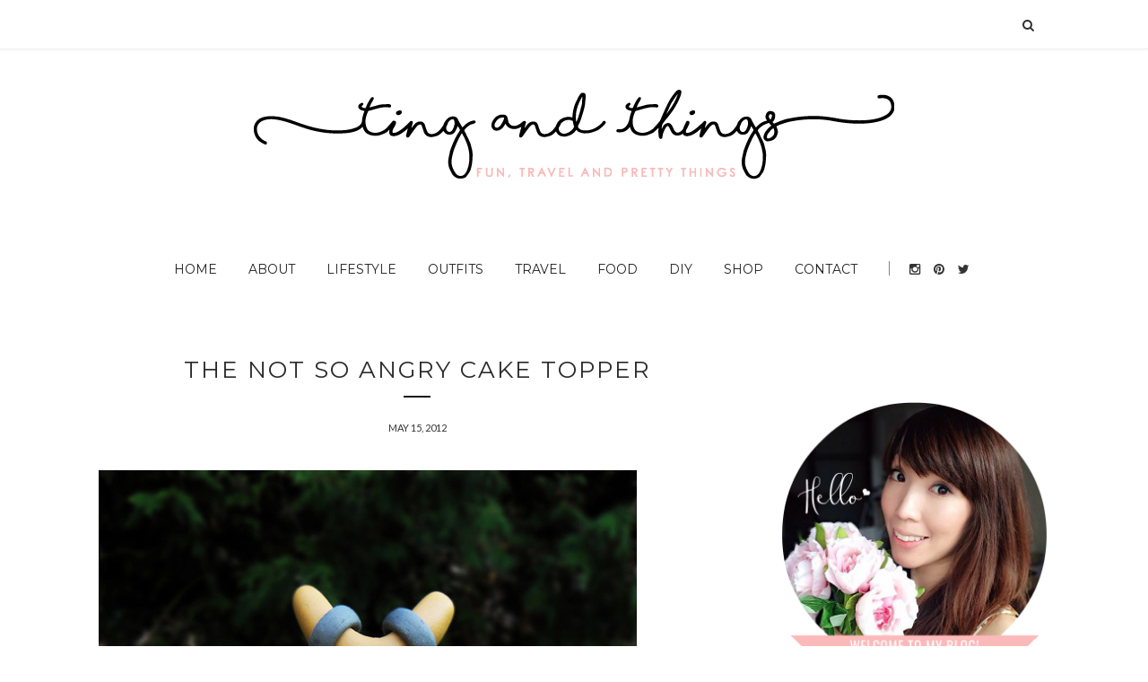

--- FILE ---
content_type: text/html; charset=utf-8
request_url: https://www.google.com/recaptcha/api2/aframe
body_size: 224
content:
<!DOCTYPE HTML><html><head><meta http-equiv="content-type" content="text/html; charset=UTF-8"></head><body><script nonce="iEdV5wGu46AmqxC5FENhng">/** Anti-fraud and anti-abuse applications only. See google.com/recaptcha */ try{var clients={'sodar':'https://pagead2.googlesyndication.com/pagead/sodar?'};window.addEventListener("message",function(a){try{if(a.source===window.parent){var b=JSON.parse(a.data);var c=clients[b['id']];if(c){var d=document.createElement('img');d.src=c+b['params']+'&rc='+(localStorage.getItem("rc::a")?sessionStorage.getItem("rc::b"):"");window.document.body.appendChild(d);sessionStorage.setItem("rc::e",parseInt(sessionStorage.getItem("rc::e")||0)+1);localStorage.setItem("rc::h",'1768681339532');}}}catch(b){}});window.parent.postMessage("_grecaptcha_ready", "*");}catch(b){}</script></body></html>

--- FILE ---
content_type: text/javascript; charset=UTF-8
request_url: https://www.tingandthings.com/feeds/posts/default/-/sweet%20chalet?alt=json-in-script&callback=related_results_labels_thumbs&max-results=6
body_size: 18935
content:
// API callback
related_results_labels_thumbs({"version":"1.0","encoding":"UTF-8","feed":{"xmlns":"http://www.w3.org/2005/Atom","xmlns$openSearch":"http://a9.com/-/spec/opensearchrss/1.0/","xmlns$blogger":"http://schemas.google.com/blogger/2008","xmlns$georss":"http://www.georss.org/georss","xmlns$gd":"http://schemas.google.com/g/2005","xmlns$thr":"http://purl.org/syndication/thread/1.0","id":{"$t":"tag:blogger.com,1999:blog-71589209279250903"},"updated":{"$t":"2026-01-17T07:01:05.197-05:00"},"category":[{"term":"lifestyle"},{"term":"food"},{"term":"DIY"},{"term":"Every Tutorials"},{"term":"travel"},{"term":"Everything I Make"},{"term":"Everything I Cook"},{"term":"Everywhere I Travel"},{"term":"Everything I Wear"},{"term":"tutorial"},{"term":"home improvement"},{"term":"home"},{"term":"review"},{"term":"recipe"},{"term":"Every Occasion"},{"term":"outfits"},{"term":"Everything I Eat"},{"term":"Cooking"},{"term":"fashion"},{"term":"Motherhood"},{"term":"south beach diet"},{"term":"Parenthood"},{"term":"Everything I Do"},{"term":"breakfast"},{"term":"beauty"},{"term":"outfit of the day"},{"term":"sponsored"},{"term":"desserts"},{"term":"Christmas"},{"term":"Urbanspoon"},{"term":"restaurants"},{"term":"Everything Eggs"},{"term":"wedding"},{"term":"cake art"},{"term":"eggs"},{"term":"Outfit Challenge"},{"term":"freebies"},{"term":"home made"},{"term":"birthday"},{"term":"makeover"},{"term":"Fitness"},{"term":"Halloween"},{"term":"Playing with food"},{"term":"handmade"},{"term":"strawberries"},{"term":"Guest Post"},{"term":"adventure"},{"term":"food art"},{"term":"sweet chalet"},{"term":"theme party"},{"term":"Europe"},{"term":"Valentine's Day"},{"term":"baby"},{"term":"chicken breast"},{"term":"felt"},{"term":"fondant"},{"term":"#HosGoGlobal"},{"term":"japanese"},{"term":"pregnancy"},{"term":"skincare"},{"term":"video"},{"term":"Honeymoon"},{"term":"art and design"},{"term":"cake pops"},{"term":"summer"},{"term":"#SueFestive"},{"term":"Australia"},{"term":"Event"},{"term":"Japan"},{"term":"cakes"},{"term":"cherry blossoms"},{"term":"chinese new year"},{"term":"dressup"},{"term":"family"},{"term":"fine dining"},{"term":"happy new year"},{"term":"selfcare"},{"term":"shoes"},{"term":"Afternoon Tea"},{"term":"accessories"},{"term":"anniversary"},{"term":"cookies"},{"term":"cupcakes"},{"term":"fillet"},{"term":"kitchen reno diary"},{"term":"nursery"},{"term":"plush doll"},{"term":"snowboarding"},{"term":"vacation"},{"term":"Easter"},{"term":"Everything At Work"},{"term":"Foodie Gone Overseas"},{"term":"Korea"},{"term":"New York"},{"term":"Shopping"},{"term":"baking"},{"term":"beach"},{"term":"cake topper"},{"term":"camping"},{"term":"date night"},{"term":"handcrafted"},{"term":"instagram"},{"term":"jewelry box"},{"term":"kate spade"},{"term":"marc jacobs"},{"term":"nail polish"},{"term":"nails"},{"term":"outdoor"},{"term":"pancakes"},{"term":"papercut"},{"term":"perfume"},{"term":"photography"},{"term":"ring"},{"term":"thanksgiving"},{"term":"toast"},{"term":"vegetable quiche"},{"term":"watch"},{"term":"All-inclusive"},{"term":"Betsey Johnson"},{"term":"Buffalo"},{"term":"China"},{"term":"Chinese"},{"term":"Every Thoughts"},{"term":"Everything I Like"},{"term":"Father's Day"},{"term":"Fondue"},{"term":"Hong Kong"},{"term":"Indoor Skydiving"},{"term":"Korean"},{"term":"Menchi's"},{"term":"Mexican"},{"term":"Michael Kors"},{"term":"Montreal"},{"term":"Premiere"},{"term":"Promise"},{"term":"Punta Cana"},{"term":"Resort"},{"term":"The Ex"},{"term":"The Melting Pot"},{"term":"Timex"},{"term":"Vintage"},{"term":"america"},{"term":"angel pork"},{"term":"apples"},{"term":"bubble soccer"},{"term":"butternut sqush soup"},{"term":"cheesecake factory"},{"term":"cheesecakes"},{"term":"chocolate fondue"},{"term":"cruise"},{"term":"cuba"},{"term":"despicable me 2"},{"term":"english crumpets"},{"term":"foodtypography"},{"term":"getaway"},{"term":"graphic design"},{"term":"hair"},{"term":"high ropes"},{"term":"holt renfrew"},{"term":"iMac"},{"term":"iphone case"},{"term":"kimchi"},{"term":"minion"},{"term":"moose meat"},{"term":"nail art"},{"term":"pizza"},{"term":"pot luck"},{"term":"recycle"},{"term":"rose"},{"term":"sephora"},{"term":"shaker cards"},{"term":"sodastream"},{"term":"superman"},{"term":"teriyaki"},{"term":"website"},{"term":"white water rafting"},{"term":"wine box"},{"term":"wraps"},{"term":"ziplining"}],"title":{"type":"text","$t":"Ting and Things"},"subtitle":{"type":"html","$t":"A lifestyle blog of fun, travel and pretty things"},"link":[{"rel":"http://schemas.google.com/g/2005#feed","type":"application/atom+xml","href":"https:\/\/www.tingandthings.com\/feeds\/posts\/default"},{"rel":"self","type":"application/atom+xml","href":"https:\/\/www.blogger.com\/feeds\/71589209279250903\/posts\/default\/-\/sweet+chalet?alt=json-in-script\u0026max-results=6"},{"rel":"alternate","type":"text/html","href":"https:\/\/www.tingandthings.com\/search\/label\/sweet%20chalet"},{"rel":"hub","href":"http://pubsubhubbub.appspot.com/"},{"rel":"next","type":"application/atom+xml","href":"https:\/\/www.blogger.com\/feeds\/71589209279250903\/posts\/default\/-\/sweet+chalet\/-\/sweet+chalet?alt=json-in-script\u0026start-index=7\u0026max-results=6"}],"author":[{"name":{"$t":"Lorita"},"uri":{"$t":"http:\/\/www.blogger.com\/profile\/05166679904986532568"},"email":{"$t":"noreply@blogger.com"},"gd$image":{"rel":"http://schemas.google.com/g/2005#thumbnail","width":"32","height":"32","src":"\/\/blogger.googleusercontent.com\/img\/b\/R29vZ2xl\/AVvXsEjUTKyg8DMVIyOwg20YhlOxfyMODzVt0j2TmGNFgAedPEUdsBgDIN1q8sJ6fpIdM4MiV0ZTOHGqQqv7oVqWRZr5cz1F0ahWy_mi7CQcAKUwC0xFykedXlpf6jE6J7FAazc\/s113\/profile6.png"}}],"generator":{"version":"7.00","uri":"http://www.blogger.com","$t":"Blogger"},"openSearch$totalResults":{"$t":"9"},"openSearch$startIndex":{"$t":"1"},"openSearch$itemsPerPage":{"$t":"6"},"entry":[{"id":{"$t":"tag:blogger.com,1999:blog-71589209279250903.post-9075959700958646131"},"published":{"$t":"2014-10-08T10:00:00.003-04:00"},"updated":{"$t":"2021-04-25T00:30:52.823-04:00"},"category":[{"scheme":"http://www.blogger.com/atom/ns#","term":"cake art"},{"scheme":"http://www.blogger.com/atom/ns#","term":"cake pops"},{"scheme":"http://www.blogger.com/atom/ns#","term":"Everything I Make"},{"scheme":"http://www.blogger.com/atom/ns#","term":"food"},{"scheme":"http://www.blogger.com/atom/ns#","term":"sweet chalet"}],"title":{"type":"text","$t":"Trick or Cake Pops for Halloween?"},"content":{"type":"html","$t":"\u003Cdiv class=\"post-body\"\u003E\n\u003Cimg alt=\"Trick or Cake Pops for Halloween?\" border=\"0\" src=\"https:\/\/blogger.googleusercontent.com\/img\/b\/R29vZ2xl\/AVvXsEgGjnQVnesZaqShd3kj3MjZdnMoMd71m4mWznQBBUg9xR-QvZdjfiIMPm0h-7m18SonkVIbifoI-acd315AfuKjcruZmyCDxOMTbc8mlt2g0OC5QDzAmSquKX65YPqsE_jD6PF2zsBPzQ\/s16000\/Ghost+cake+pop+for+halloween.jpg\" title=\"Trick or Cake Pops for Halloween?\" \/\u003E\u0026nbsp;\u003C\/div\u003E\u003Cdiv class=\"post-body\"\u003E\u003Cbr \/\u003E\nHalloween is just a few weeks away! Besides dressing up for Halloween (see\u0026nbsp;\u003Ca href=\"https:\/\/www.tingandthings.com\/search\/?q=halloween\"\u003Emy DIY costumes here\u003C\/a\u003E), I like to dress up my baked goods for this festivity too. And today, I'll show you simple ways to decorate cake pops for Halloween.\u003Cdiv\u003E\u003Cbr \/\u003E\u003C\/div\u003E\u003Ch1 style=\"text-align: left;\"\u003ESimple Cake Pops Ideas for Halloween\u003C\/h1\u003E\u003Cdiv\u003E\n\u003Cimg alt=\"Trick or Cake Pops for Halloween?\" border=\"0\" src=\"https:\/\/blogger.googleusercontent.com\/img\/b\/R29vZ2xl\/AVvXsEi0rNlQb1heM_T_sJ0IIrDj4ffPvqh8PE6QtNXYSeX9w4dwfNfic8yKgP-tcmbDsAhYR8rk-k-qMrFhqTKyNndwSBIvPLRCkS3LUSfUCo6Oi2f9qNKn3-m7vSthX8LIvDo2pGh4fjJQgA\/s1600\/HalloweenCakepops.jpg\" title=\"Trick or Cake Pops for Halloween?\" \/\u003E\n\u003Cbr \/\u003E\n\u003C\/div\u003E\u003Ch3 style=\"text-align: left;\"\u003EGhostly Cake Pops\u003C\/h3\u003E\u003Cdiv\u003EThese ghostly cake pops are super easy to make! All you need to do is roll out a piece of white fondant (I like to make my own using marshmallows. They are tastier!) into a thin sheet. Cut out round shapes using a pizza cutter. Wrap each fondant sheet to the cake pop after you dip the cake pops into the candy melts. Then draw little faces using edible markers. They are so adorable and halloween-y. \u0026nbsp;I actually had a lot of fun making these.\u003C\/div\u003E\u003Cdiv\u003E\u003Cbr \/\u003E\n\n  \u003Cimg alt=\"Trick or Cake Pops for Halloween?\" border=\"0\" src=\"https:\/\/blogger.googleusercontent.com\/img\/b\/R29vZ2xl\/AVvXsEhYyeFBX6YMlenLCJVrWXEwh_18Z-yN-KnWTKHpzYewG_93sXNdVutll0kuVI8tZ1PcHBs0Jw2AMLRehhCoT9nWPs5Gc0fGNXgdG9L-MQ13qev1ExQyqY9m0tp1BeVd0vM6ZP1RIs6jyA\/s1600\/HalloweenCakepops2.jpg\" title=\"Trick or Cake Pops for Halloween?\" \/\u003E\n  \n  \u003Cbr \/\u003E\n  \u003Ch3 style=\"text-align: left;\"\u003E\u003Cbr \/\u003E\u003C\/h3\u003E\u003Ch3 style=\"text-align: left;\"\u003EPeek-a-Boo Cake Pops\u0026nbsp;\u003C\/h3\u003E\u003Cspan style=\"font-weight: normal;\"\u003EIf you're a fan of Super Mario Bros. then this little guy shouldn't be a stranger to you. I love Mr. Boo and its shape is perfect to translate into a cake pop! Simply dip cake pops into white candy melt for the body. Use white fondant to make its hands and glue it in place with candy melt. Dye white fondant with red food colouring for its mouth and tongue and finish off by drawing its eyes with black edible marker.\u0026nbsp;\u003C\/span\u003E\u003C\/div\u003E\u003Cdiv style=\"text-align: left;\"\u003E\u003Cbr \/\u003E\u003C\/div\u003E\n\u003Ch3\u003ESpider and Cobweb cake pops\u003C\/h3\u003EInstead of using white candy melt, I used chocolate candy melts for the body. And dip pretzels into the candy melt for the spidey legs. Attach the legs with candy melts. Dye white fondant with green food colouring for its eyes. For the cobweb, I printed a picture of the web I found online with my printer. Then layer over a sheet of parchment paper on top. I put white candy melt into a piping bag and traced over the picture of the cobweb. Carefully lift it up once it's dried and attached to the lollipop stick with candy melt.\u0026nbsp;\u003C\/div\u003E\u003Cdiv class=\"post-body\"\u003E\u003Cbr \/\u003E\n\u003Ch3\u003EBat Cake Pops\u003C\/h3\u003E\nI made the bat wings with brown dyed fondant and cut out the shape using a pair of scissors. Use edible marker to draw a mouth and dot on the fondant eyes. And fangs with white fondant.\u003C\/div\u003E\u003Cdiv class=\"post-body\"\u003E\u003Cbr \/\u003E\n\u003Ch3\u003EMummified Cake Pops\u003C\/h3\u003EThis cake pop involves more work than others, only because you'd need to cut out strands of white fondant and attach them piece by piece on the cake pop before the candy melt coating dries up. Fill in a part of the white fondant with black edible marker and attach green fondant as eyes.\u003Cdiv\u003E\u003Cbr \/\u003E\u003C\/div\u003E\u003Cdiv\u003EI hope you like these simple cake pop ideas! Check out my other \u003Ca href=\"https:\/\/www.tingandthings.com\/p\/cake-art.html\"\u003Ecake pop ideas here\u003C\/a\u003E. Which one do you like the most?\u003Cdiv style=\"text-align: left;\"\u003E\n\u003Cbr \/\u003E\nHappy trick or treating!\u003Cbr \/\u003E\n\u003Cbr \/\u003E\n\u0026nbsp;\n\u003C\/div\u003E\n\u003Ciframe frameborder=\"0\" marginheight=\"0\" marginwidth=\"0\" scrolling=\"no\" src=\"\/\/rcm-na.amazon-adsystem.com\/e\/cm?ref=tf_til\u0026amp;t=tingandthin01-20\u0026amp;m=amazon\u0026amp;o=15\u0026amp;p=8\u0026amp;l=as1\u0026amp;IS1=1\u0026amp;asins=B0050JRZR2\u0026amp;linkId=0b6177eb729a1ad83417cc3e4a96bdf9\u0026amp;bc1=FFFFFF\u0026amp;lt1=_top\u0026amp;fc1=333333\u0026amp;lc1=0066C0\u0026amp;bg1=FFFFFF\u0026amp;f=ifr\" style=\"height: 240px; width: 120px;\"\u003E\n    \u003C\/iframe\u003E\u003Ciframe frameborder=\"0\" marginheight=\"0\" marginwidth=\"0\" scrolling=\"no\" src=\"\/\/rcm-na.amazon-adsystem.com\/e\/cm?ref=tf_til\u0026amp;t=tingandthin01-20\u0026amp;m=amazon\u0026amp;o=15\u0026amp;p=8\u0026amp;l=as1\u0026amp;IS1=1\u0026amp;asins=B00VE1SSJE\u0026amp;linkId=85a9147ac4bbd44a5252ccff0624c7ff\u0026amp;bc1=FFFFFF\u0026amp;lt1=_top\u0026amp;fc1=333333\u0026amp;lc1=0066C0\u0026amp;bg1=FFFFFF\u0026amp;f=ifr\" style=\"height: 240px; width: 120px;\"\u003E\n    \u003C\/iframe\u003E\u003C\/div\u003E\u003C\/div\u003E "},"link":[{"rel":"replies","type":"application/atom+xml","href":"https:\/\/www.tingandthings.com\/feeds\/9075959700958646131\/comments\/default","title":"Post Comments"},{"rel":"replies","type":"text/html","href":"https:\/\/www.tingandthings.com\/2014\/10\/trick-or-cake-pops-for-halloween.html#comment-form","title":"0 Comments"},{"rel":"edit","type":"application/atom+xml","href":"https:\/\/www.blogger.com\/feeds\/71589209279250903\/posts\/default\/9075959700958646131"},{"rel":"self","type":"application/atom+xml","href":"https:\/\/www.blogger.com\/feeds\/71589209279250903\/posts\/default\/9075959700958646131"},{"rel":"alternate","type":"text/html","href":"https:\/\/www.tingandthings.com\/2014\/10\/trick-or-cake-pops-for-halloween.html","title":"Trick or Cake Pops for Halloween?"}],"author":[{"name":{"$t":"Lorita"},"uri":{"$t":"http:\/\/www.blogger.com\/profile\/05166679904986532568"},"email":{"$t":"noreply@blogger.com"},"gd$image":{"rel":"http://schemas.google.com/g/2005#thumbnail","width":"32","height":"32","src":"\/\/blogger.googleusercontent.com\/img\/b\/R29vZ2xl\/AVvXsEjUTKyg8DMVIyOwg20YhlOxfyMODzVt0j2TmGNFgAedPEUdsBgDIN1q8sJ6fpIdM4MiV0ZTOHGqQqv7oVqWRZr5cz1F0ahWy_mi7CQcAKUwC0xFykedXlpf6jE6J7FAazc\/s113\/profile6.png"}}],"media$thumbnail":{"xmlns$media":"http://search.yahoo.com/mrss/","url":"https:\/\/blogger.googleusercontent.com\/img\/b\/R29vZ2xl\/AVvXsEgGjnQVnesZaqShd3kj3MjZdnMoMd71m4mWznQBBUg9xR-QvZdjfiIMPm0h-7m18SonkVIbifoI-acd315AfuKjcruZmyCDxOMTbc8mlt2g0OC5QDzAmSquKX65YPqsE_jD6PF2zsBPzQ\/s72-c\/Ghost+cake+pop+for+halloween.jpg","height":"72","width":"72"},"thr$total":{"$t":"0"}},{"id":{"$t":"tag:blogger.com,1999:blog-71589209279250903.post-8217075286572894279"},"published":{"$t":"2014-04-26T10:00:00.000-04:00"},"updated":{"$t":"2017-01-13T20:43:44.407-05:00"},"category":[{"scheme":"http://www.blogger.com/atom/ns#","term":"cake art"},{"scheme":"http://www.blogger.com/atom/ns#","term":"cookies"},{"scheme":"http://www.blogger.com/atom/ns#","term":"Everything I Cook"},{"scheme":"http://www.blogger.com/atom/ns#","term":"fondant"},{"scheme":"http://www.blogger.com/atom/ns#","term":"sweet chalet"},{"scheme":"http://www.blogger.com/atom/ns#","term":"theme party"}],"title":{"type":"text","$t":"Forever After Book Cookies"},"content":{"type":"html","$t":"\u003Cdiv class=\"separator\" style=\"clear: both; text-align: center;\"\u003E\n\u003C\/div\u003E\n\u003Cdiv class=\"separator\" style=\"clear: both; text-align: center;\"\u003E\n\u003Ca href=\"https:\/\/blogger.googleusercontent.com\/img\/b\/R29vZ2xl\/AVvXsEidIQ60AxmiELk4E0uVuTzeTT2ZSaAlBpOUl1VDghYPIPLlOTBcON1uhSF9I6vPtdQEZbRlCR0pGnZY5Ji1ybWtavHFQoc96oP7_qeLD3MogObjzJoG_nDrTuVazwFxTvh7Qdo4QlHHfg\/s1600\/book-cookies7.jpg\" imageanchor=\"1\" style=\"margin-left: 1em; margin-right: 1em;\"\u003E\u003Cimg border=\"0\" src=\"https:\/\/blogger.googleusercontent.com\/img\/b\/R29vZ2xl\/AVvXsEidIQ60AxmiELk4E0uVuTzeTT2ZSaAlBpOUl1VDghYPIPLlOTBcON1uhSF9I6vPtdQEZbRlCR0pGnZY5Ji1ybWtavHFQoc96oP7_qeLD3MogObjzJoG_nDrTuVazwFxTvh7Qdo4QlHHfg\/s1600\/book-cookies7.jpg\" \/\u003E\u003C\/a\u003E\u003C\/div\u003E\n\u003Cbr \/\u003E\nI was delighted to take part in making some cookies for a bachelorette party held at \u003Ca href=\"https:\/\/www.google.ca\/url?sa=t\u0026amp;rct=j\u0026amp;q=\u0026amp;esrc=s\u0026amp;source=web\u0026amp;cd=1\u0026amp;cad=rja\u0026amp;uact=8\u0026amp;ved=0CC0QFjAA\u0026amp;url=http%3A%2F%2Fwww.benmcnallybooks.com%2F\u0026amp;ei=3WpVU7-eIteuyASIq4LIBg\u0026amp;usg=AFQjCNFGUZlmyyzmvrUOqQzn0HjDa1cuFw\u0026amp;sig2=GM3AC8KqrkpeKkhYPHKLhw\u0026amp;bvm=bv.65058239,d.aWw\"\u003EBen Mcnally Books store\u003C\/a\u003E recently. The entire party was based on the notion that the bride-to-be loves reading books on her leisure time. So I made the cookies around the theme as party favours. The design was an open book with the initials of the couple and a story telling-esque phrase \"forever after\". The sugar cookie acts as the binding of a book, whereas the white fondant on top resembles the pages (duh). Originally, I wanted the cookie to read, \"happily ever after\" as how classic fairy tale stories usually puts it, but the words are too long to fit nicely in one line across the two pages so I had to settle for a shortened version. Still works, I think.\u003Cbr \/\u003E\n\u003Cbr \/\u003E\n\u003Ca name='more'\u003E\u003C\/a\u003E\u003Cbr \/\u003E\n\u003Cbr \/\u003E\n\u003Ctable cellpadding=\"0\" cellspacing=\"0\" class=\"tr-caption-container\" style=\"float: left; margin-right: 1em; text-align: left;\"\u003E\u003Ctbody\u003E\n\u003Ctr\u003E\u003Ctd style=\"text-align: center;\"\u003E\u003Ca href=\"https:\/\/blogger.googleusercontent.com\/img\/b\/R29vZ2xl\/AVvXsEhceK8GoZFS9TCni1NlBkCqBnwAPkzxzWsS73waeX6zNgIDtP-u_Wvu-tBB_zIPB-8pB-8K2uEaO9MZY4TGaU7TpUPvYA8PVRQ3jDiJGs53_JywU7PAh5jH1h7ue1CN0y_G3TbLXDdrIw\/s1600\/book-cookies-stencil.jpg\" imageanchor=\"1\" style=\"clear: left; margin-bottom: 1em; margin-left: auto; margin-right: auto;\"\u003E\u003Cimg border=\"0\" src=\"https:\/\/blogger.googleusercontent.com\/img\/b\/R29vZ2xl\/AVvXsEhceK8GoZFS9TCni1NlBkCqBnwAPkzxzWsS73waeX6zNgIDtP-u_Wvu-tBB_zIPB-8pB-8K2uEaO9MZY4TGaU7TpUPvYA8PVRQ3jDiJGs53_JywU7PAh5jH1h7ue1CN0y_G3TbLXDdrIw\/s1600\/book-cookies-stencil.jpg\" \/\u003E\u003C\/a\u003E\u003C\/td\u003E\u003C\/tr\u003E\n\u003Ctr\u003E\u003Ctd class=\"tr-caption\" style=\"text-align: center;\"\u003E{I\u0026nbsp;\u003Ca href=\"https:\/\/angelichigo.blogspot.ca\/2012\/10\/carry-on-with-your-canoe-and-have.html\" target=\"_blank\"\u003Emade my own stencil\u003C\/a\u003E for \u0026nbsp;the couple's initials }\u003C\/td\u003E\u003C\/tr\u003E\n\u003C\/tbody\u003E\u003C\/table\u003E\n\u003Cspan style=\"text-align: center;\"\u003E\u003Cbr \/\u003E\u003C\/span\u003E\n\u003Cbr \/\u003E\n\u003Ctable cellpadding=\"0\" cellspacing=\"0\" class=\"tr-caption-container\" style=\"float: left; margin-right: 1em; text-align: left;\"\u003E\u003Ctbody\u003E\n\u003Ctr\u003E\u003Ctd style=\"text-align: center;\"\u003E\u003Ca href=\"https:\/\/blogger.googleusercontent.com\/img\/b\/R29vZ2xl\/AVvXsEglDKxQg8tUBFJlLDyT_QNLyN_qIBRb1_Wsq5JYNsnhXHKDx4HlOTj1ee7dEcjR-uFRBeWUH930Sonui2mzgGJBoDYmI_sbm_OP_RbJUZFVLVB2SI9BgA5jy5JG3pNYVwZOrT3i2kcGvA\/s1600\/book-cookies-bookmark.jpg\" imageanchor=\"1\" style=\"clear: left; display: inline !important; margin-bottom: 1em; margin-left: auto; margin-right: auto; text-align: center;\"\u003E\u003Cimg border=\"0\" src=\"https:\/\/blogger.googleusercontent.com\/img\/b\/R29vZ2xl\/AVvXsEglDKxQg8tUBFJlLDyT_QNLyN_qIBRb1_Wsq5JYNsnhXHKDx4HlOTj1ee7dEcjR-uFRBeWUH930Sonui2mzgGJBoDYmI_sbm_OP_RbJUZFVLVB2SI9BgA5jy5JG3pNYVwZOrT3i2kcGvA\/s1600\/book-cookies-bookmark.jpg\" \/\u003E\u003C\/a\u003E\u003C\/td\u003E\u003C\/tr\u003E\n\u003Ctr\u003E\u003Ctd class=\"tr-caption\" style=\"text-align: center;\"\u003E{Don't they look like pieces of gum?}\u003C\/td\u003E\u003C\/tr\u003E\n\u003C\/tbody\u003E\u003C\/table\u003E\n\u003Cspan style=\"text-align: center;\"\u003EHalf way through the process, I almost wanted to shoot myself in the head for thinking of the idea of stencilling calligraphy with icing. I've done it before with graphic on cupcakes (see post \u003C\/span\u003E\u003Ca href=\"http:\/\/angelichigo.blogspot.ca\/2012\/10\/carry-on-with-your-canoe-and-have.html\" style=\"text-align: center;\"\u003Ehere\u003C\/a\u003E\u003Cspan style=\"text-align: center;\"\u003E), thought lettering would work the same way. Little did I know that the letters especially when done in calligraphy are far trickier to work with than they look. I had to make tweaks at the ends and thicken the strokes a few times (thank goodness for my Illustrator skills) before I landed on a satisfying stencil that works well with the icing.\u003C\/span\u003E\u003Cbr \/\u003E\n\u003Cspan style=\"text-align: center;\"\u003E\u003Cbr \/\u003E\u003C\/span\u003E\n\u003Cbr \/\u003E\n\u003Cdiv class=\"separator\" style=\"clear: both; text-align: center;\"\u003E\n\u003Ca href=\"https:\/\/blogger.googleusercontent.com\/img\/b\/R29vZ2xl\/AVvXsEhk5CE59fK9o-OpIPVs0U5bbsKdXp1LfAz0gU6Y2hyphenhyphent221QNNji7MLkpRPPVDRpLfAHS61jA22IUOn7CMt6y6WbhI62EQ9BiF1xejhXqRw3p98G03wghH86nof1-xekpJ74myfTQCGTsQ\/s1600\/book-cookies8.jpg\" imageanchor=\"1\" style=\"clear: left; float: left; margin-bottom: 1em; margin-right: 1em;\"\u003E\u003Cimg border=\"0\" src=\"https:\/\/blogger.googleusercontent.com\/img\/b\/R29vZ2xl\/AVvXsEhk5CE59fK9o-OpIPVs0U5bbsKdXp1LfAz0gU6Y2hyphenhyphent221QNNji7MLkpRPPVDRpLfAHS61jA22IUOn7CMt6y6WbhI62EQ9BiF1xejhXqRw3p98G03wghH86nof1-xekpJ74myfTQCGTsQ\/s1600\/book-cookies8.jpg\" \/\u003E\u003C\/a\u003E\u003C\/div\u003E\n\u003Cbr \/\u003E\n\u003Cdiv class=\"separator\" style=\"clear: both; text-align: center;\"\u003E\n\u003C\/div\u003E\n\u003Ca href=\"https:\/\/blogger.googleusercontent.com\/img\/b\/R29vZ2xl\/AVvXsEjqsxkciFUvvlnfmILT64chWLQhAIlI5d43hrrwwMaHwMiiBcTBiesOLJ8rEsLyBOHZIa6yJ6oglux4WsdxK6h6DD2noM18bTAB5KMbVsYe-X9KWBSrDbP3gtno4icsubDshj5tG5kgEw\/s1600\/book-cookies.jpg\" imageanchor=\"1\" style=\"clear: left; display: inline !important; float: left; margin-bottom: 1em; margin-right: 1em; text-align: center;\"\u003E\u003Cimg border=\"0\" src=\"https:\/\/blogger.googleusercontent.com\/img\/b\/R29vZ2xl\/AVvXsEjqsxkciFUvvlnfmILT64chWLQhAIlI5d43hrrwwMaHwMiiBcTBiesOLJ8rEsLyBOHZIa6yJ6oglux4WsdxK6h6DD2noM18bTAB5KMbVsYe-X9KWBSrDbP3gtno4icsubDshj5tG5kgEw\/s1600\/book-cookies.jpg\" \/\u003E\u003C\/a\u003E\u003Cbr \/\u003E\n\u003Cbr \/\u003E\nAlthough, the cookies took longer and way more effort than I thought but I was really happy with the final results. I'm glad the bride did too.\u003Cbr \/\u003E\n\u003Cbr \/\u003E\n\u003Cdiv class=\"separator\" style=\"clear: both; text-align: center;\"\u003E\n\u003Ca href=\"https:\/\/blogger.googleusercontent.com\/img\/b\/R29vZ2xl\/AVvXsEifd3gUJuz-WKi-DJe1SF8OHbhKK_AKaNJ4QkVzSsLTOcCr6Qwe0Uuaz-E3mDy2JpiKTkRRuNaE0EgfjlHl9yyNPcpSBgCsU2sZvheMwCYAnmNdRn7xJxdv9vy4NNrdSgbJ1CME5te8EQ\/s1600\/book-cookies5.jpg\" imageanchor=\"1\" style=\"clear: left; float: left; margin-bottom: 1em; margin-right: 1em;\"\u003E\u003Cimg border=\"0\" src=\"https:\/\/blogger.googleusercontent.com\/img\/b\/R29vZ2xl\/AVvXsEifd3gUJuz-WKi-DJe1SF8OHbhKK_AKaNJ4QkVzSsLTOcCr6Qwe0Uuaz-E3mDy2JpiKTkRRuNaE0EgfjlHl9yyNPcpSBgCsU2sZvheMwCYAnmNdRn7xJxdv9vy4NNrdSgbJ1CME5te8EQ\/s1600\/book-cookies5.jpg\" \/\u003E\u003C\/a\u003E\u003C\/div\u003E\n\u003Cbr \/\u003E\nHappy baking!\u003Cbr \/\u003E\n\u003Cbr \/\u003E"},"link":[{"rel":"replies","type":"application/atom+xml","href":"https:\/\/www.tingandthings.com\/feeds\/8217075286572894279\/comments\/default","title":"Post Comments"},{"rel":"replies","type":"text/html","href":"https:\/\/www.tingandthings.com\/2014\/04\/forever-after-book-cookies.html#comment-form","title":"2 Comments"},{"rel":"edit","type":"application/atom+xml","href":"https:\/\/www.blogger.com\/feeds\/71589209279250903\/posts\/default\/8217075286572894279"},{"rel":"self","type":"application/atom+xml","href":"https:\/\/www.blogger.com\/feeds\/71589209279250903\/posts\/default\/8217075286572894279"},{"rel":"alternate","type":"text/html","href":"https:\/\/www.tingandthings.com\/2014\/04\/forever-after-book-cookies.html","title":"Forever After Book Cookies"}],"author":[{"name":{"$t":"Lorita"},"uri":{"$t":"http:\/\/www.blogger.com\/profile\/05166679904986532568"},"email":{"$t":"noreply@blogger.com"},"gd$image":{"rel":"http://schemas.google.com/g/2005#thumbnail","width":"32","height":"32","src":"\/\/blogger.googleusercontent.com\/img\/b\/R29vZ2xl\/AVvXsEjUTKyg8DMVIyOwg20YhlOxfyMODzVt0j2TmGNFgAedPEUdsBgDIN1q8sJ6fpIdM4MiV0ZTOHGqQqv7oVqWRZr5cz1F0ahWy_mi7CQcAKUwC0xFykedXlpf6jE6J7FAazc\/s113\/profile6.png"}}],"media$thumbnail":{"xmlns$media":"http://search.yahoo.com/mrss/","url":"https:\/\/blogger.googleusercontent.com\/img\/b\/R29vZ2xl\/AVvXsEidIQ60AxmiELk4E0uVuTzeTT2ZSaAlBpOUl1VDghYPIPLlOTBcON1uhSF9I6vPtdQEZbRlCR0pGnZY5Ji1ybWtavHFQoc96oP7_qeLD3MogObjzJoG_nDrTuVazwFxTvh7Qdo4QlHHfg\/s72-c\/book-cookies7.jpg","height":"72","width":"72"},"thr$total":{"$t":"2"}},{"id":{"$t":"tag:blogger.com,1999:blog-71589209279250903.post-5466153135533258291"},"published":{"$t":"2013-12-22T21:29:00.000-05:00"},"updated":{"$t":"2020-12-12T00:26:52.603-05:00"},"category":[{"scheme":"http://www.blogger.com/atom/ns#","term":"baking"},{"scheme":"http://www.blogger.com/atom/ns#","term":"Christmas"},{"scheme":"http://www.blogger.com/atom/ns#","term":"cookies"},{"scheme":"http://www.blogger.com/atom/ns#","term":"desserts"},{"scheme":"http://www.blogger.com/atom/ns#","term":"Every Occasion"},{"scheme":"http://www.blogger.com/atom/ns#","term":"Everything I Cook"},{"scheme":"http://www.blogger.com/atom/ns#","term":"Everything I Make"},{"scheme":"http://www.blogger.com/atom/ns#","term":"home made"},{"scheme":"http://www.blogger.com/atom/ns#","term":"lifestyle"},{"scheme":"http://www.blogger.com/atom/ns#","term":"sweet chalet"}],"title":{"type":"text","$t":"'Tis the season to have Gingerbread!"},"content":{"type":"html","$t":"\u003Cdiv class=\"post-body\"\u003E\n  \u003Ca href=\"https:\/\/blogger.googleusercontent.com\/img\/b\/R29vZ2xl\/AVvXsEg7k9CYtIvCuFIuPbyeOZm8pwQduF02ypF43jsF3Zvb_zgDpAJZP0ASVdo71YYHphjiyuRDiSrMmTQ6QVl4eHYp8UWHdY0QkReBsnwOkwzaZg9JLLETY9X4afim4mdVn4DxazLFQCLeUg\/s1600\/gingerbread+greeting+square.jpg\" style=\"clear: left; float: left; margin-bottom: 1em; margin-right: 1em;\"\u003E\u003Cimg alt=\"Homemade Gingerbread christmas tree\" border=\"0\" src=\"https:\/\/blogger.googleusercontent.com\/img\/b\/R29vZ2xl\/AVvXsEg7k9CYtIvCuFIuPbyeOZm8pwQduF02ypF43jsF3Zvb_zgDpAJZP0ASVdo71YYHphjiyuRDiSrMmTQ6QVl4eHYp8UWHdY0QkReBsnwOkwzaZg9JLLETY9X4afim4mdVn4DxazLFQCLeUg\/s1600\/gingerbread+greeting+square.jpg\" title=\"\" \/\u003E\u003C\/a\u003EI went all out with gingerbread this holiday and loved it! It was actually my first time tasting and baking anything gingerbread.\n\n\u003Cbr \/\u003E\n\u003Cbr \/\u003E\nI followed\u0026nbsp;\u003Ca href=\"http:\/\/www.marthastewart.com\/343445\/gingerbread-cookies\" target=\"_blank\"\u003EMartha Stewart's Gingerbread cookies recipe\u003C\/a\u003E, and they were pretty simple to make and tasted delicious. \u0026nbsp;The only thing I made different from the recipe was instead of using ground ginger, I used actual ginger and shaved into fine pieces. This added extra spiciness to the cookies.\u003Cbr \/\u003E\n\u003Cbr \/\u003E\n\u003Ca name='more'\u003E\u003C\/a\u003E\u003Cbr \/\u003E\n\u003Cdiv class=\"separator\" style=\"clear: both; text-align: center;\"\u003E\n\u003Ca href=\"https:\/\/blogger.googleusercontent.com\/img\/b\/R29vZ2xl\/AVvXsEgSzpd2euja5i8wr_GhklHhvo7VX2wB22sRSdkZ8R1eD0oUIGVJ6queuIt-EShG319KSBDBETBz5lAGeDY03VwKg1faSIqWRF7xgBlLK7x4dF2J6rdEneaiRpkXLSZwgJpCXchnhm7XXQ\/s960\/snowflake-gingerbread-cookies.jpg\" imageanchor=\"1\" style=\"clear: left; float: left; margin-bottom: 1em; margin-right: 1em;\"\u003E\u003Cimg alt=\"Snowflake gingerbread cookies\" border=\"0\" data-original-height=\"960\" data-original-width=\"960\" src=\"https:\/\/blogger.googleusercontent.com\/img\/b\/R29vZ2xl\/AVvXsEgSzpd2euja5i8wr_GhklHhvo7VX2wB22sRSdkZ8R1eD0oUIGVJ6queuIt-EShG319KSBDBETBz5lAGeDY03VwKg1faSIqWRF7xgBlLK7x4dF2J6rdEneaiRpkXLSZwgJpCXchnhm7XXQ\/s16000\/snowflake-gingerbread-cookies.jpg\" title=\"Snowflake gingerbread cookies\" \/\u003E\u003C\/a\u003E\u003Ca href=\"https:\/\/blogger.googleusercontent.com\/img\/b\/R29vZ2xl\/AVvXsEjN6okphDVrz13R4z4IinH0uXYdiKGEw0V6DNZWofc84cHyEP1kpk83fqRo1Lr9lwhU2dsowGnLkfKsJXcGxi-F1ATUJgP_b7LH-U2O44GTkHbnFnKrEbpRvWRG-dOCBZd7GTGQTk9b_g\/s1600\/IMG_0661.JPG\" style=\"clear: left; float: left; margin-bottom: 1em; margin-right: 1em;\"\u003E\u003Cbr \/\u003E\u003C\/a\u003E\u003C\/div\u003E\n\u003Cbr \/\u003E\u003Cdiv class=\"separator\" style=\"clear: both; text-align: center;\"\u003E\u003Ca href=\"https:\/\/blogger.googleusercontent.com\/img\/b\/R29vZ2xl\/AVvXsEgBHVkfxoX1zvoJiuiE7Cf8uMiaL7aC6aDdOE68jwGxxP1lJdO7GwAgISIlFDvJPIN0oY97OV0uOhCUqDDk127eTn_KG7YwZj2HI9Jfz-qegETZKrm5pHB-IO3dBdh3Kmt8eSglgmG_Ug\/s960\/snowman-ginger-bread-cookies.jpg\" imageanchor=\"1\" style=\"clear: left; float: left; margin-bottom: 1em; margin-right: 1em;\"\u003E\u003Cimg alt=\"Snowman gingerbread cookies\" border=\"0\" data-original-height=\"960\" data-original-width=\"960\" src=\"https:\/\/blogger.googleusercontent.com\/img\/b\/R29vZ2xl\/AVvXsEgBHVkfxoX1zvoJiuiE7Cf8uMiaL7aC6aDdOE68jwGxxP1lJdO7GwAgISIlFDvJPIN0oY97OV0uOhCUqDDk127eTn_KG7YwZj2HI9Jfz-qegETZKrm5pHB-IO3dBdh3Kmt8eSglgmG_Ug\/s16000\/snowman-ginger-bread-cookies.jpg\" title=\"Snowman gingerbread cookies\" \/\u003E\u003C\/a\u003E\u003C\/div\u003E\n\u003Cbr \/\u003E\n\u003Cdiv class=\"separator\" style=\"clear: both; text-align: center;\"\u003E\u003Ca href=\"https:\/\/blogger.googleusercontent.com\/img\/b\/R29vZ2xl\/AVvXsEjKuq8Y4HZBtKD3TYWz4_SW-BjzgdFpOnBvz933hM_A_ASGvHaQ6C925ie2ucb9eqEPCOYDHJeT7LC2J4MyUNQDGe5G1GGytHw_W-h8WX6xCYLIaUj3Ka8az9N9xt4J4AfqjPsmj23EYw\/s960\/gingerbread-man-cookies.jpg\" imageanchor=\"1\" style=\"clear: left; float: left; margin-bottom: 1em; margin-right: 1em;\"\u003E\u003Cimg alt=\"Gingerbread man cookies\" border=\"0\" data-original-height=\"960\" data-original-width=\"960\" src=\"https:\/\/blogger.googleusercontent.com\/img\/b\/R29vZ2xl\/AVvXsEjKuq8Y4HZBtKD3TYWz4_SW-BjzgdFpOnBvz933hM_A_ASGvHaQ6C925ie2ucb9eqEPCOYDHJeT7LC2J4MyUNQDGe5G1GGytHw_W-h8WX6xCYLIaUj3Ka8az9N9xt4J4AfqjPsmj23EYw\/s16000\/gingerbread-man-cookies.jpg\" title=\"Gingerbread man cookies\" \/\u003E\u003C\/a\u003E\u003C\/div\u003E\u003Cbr \/\u003E\u003Cdiv class=\"separator\" style=\"clear: both; text-align: center;\"\u003E\u003Ca href=\"https:\/\/blogger.googleusercontent.com\/img\/b\/R29vZ2xl\/AVvXsEjhDhjc-F9o4oeKx4YLjRDI8puIs4E7BQDEaq4YoHWMi7-_vqNh-r6xxVuAd3VtVCIG2YIyCUioOdv0_v94rtUy4TqEyMAoP3tjMytyENONtdzgBvwkuS_n23I0CoG_dD7_dWkU92EasQ\/s960\/noel-gingerbread-cookies.jpg\" imageanchor=\"1\" style=\"clear: left; display: inline !important; margin-bottom: 1em; margin-right: 1em;\"\u003E\u003Cimg alt=\"Christmas Tree Noel Gingerbread cookies\" border=\"0\" data-original-height=\"960\" data-original-width=\"960\" src=\"https:\/\/blogger.googleusercontent.com\/img\/b\/R29vZ2xl\/AVvXsEjhDhjc-F9o4oeKx4YLjRDI8puIs4E7BQDEaq4YoHWMi7-_vqNh-r6xxVuAd3VtVCIG2YIyCUioOdv0_v94rtUy4TqEyMAoP3tjMytyENONtdzgBvwkuS_n23I0CoG_dD7_dWkU92EasQ\/s16000\/noel-gingerbread-cookies.jpg\" title=\"Christmas Tree Noel Gingerbread cookies\" \/\u003E\u003C\/a\u003E\u003C\/div\u003E\u003Cdiv class=\"separator\" style=\"clear: both; text-align: center;\"\u003E\u003Cimg alt=\"Homemade Gingerbread cookies with Martha Stewart Recipe\" border=\"0\" src=\"https:\/\/blogger.googleusercontent.com\/img\/b\/R29vZ2xl\/AVvXsEj3ac2kt_-uEmgX0AItfHls3JoG9Pv6aOWjPtyCXH1no_UTkEkvR58uWrZs-RdB_2Sa_WsIngATaVuu-IR-oDa6ystTQLvA-k0_UBQpS51HF_YJwPdKFbGFda8wOFTzrVpCvWPpC2RZ7Q\/s1600\/IMG_0621.JPG\" style=\"text-align: left;\" title=\"\" \/\u003E\u003C\/div\u003E\n\u003Cdiv class=\"separator\" style=\"clear: both; text-align: center;\"\u003E\n\u003C\/div\u003E\n\u003Cdiv class=\"separator\" style=\"clear: both; text-align: center;\"\u003E\n\u003C\/div\u003E\n\u003Cdiv class=\"separator\" style=\"clear: both; text-align: center;\"\u003E\n\u003C\/div\u003E\n\u003Cbr \/\u003E\n\u003Cdiv class=\"separator\" style=\"clear: both; text-align: center;\"\u003E\n\u003C\/div\u003E\n\u003Cdiv class=\"separator\" style=\"clear: both; text-align: center;\"\u003E\n\u003C\/div\u003E\n\u003Cdiv class=\"separator\" style=\"clear: both; text-align: center;\"\u003E\n\u003C\/div\u003E\n\u003Cdiv class=\"separator\" style=\"clear: both; text-align: center;\"\u003E\n\u003Ca href=\"https:\/\/blogger.googleusercontent.com\/img\/b\/R29vZ2xl\/AVvXsEiBOnPL6uBdX3IpR6LvnHuhJyT9uFIpl3nEL9CPhottf9gN5TthXqrVozSIhPwiHE4PL-TQ9jny0LgPprgT0MILunxDkSNbuIuDwIqoSuComf4aU7PrBJUC212ZatvgN73fumCE2lEtag\/s1600\/IMG_0632.jpg\" style=\"clear: left; float: left; margin-bottom: 1em; margin-right: 1em;\"\u003E\u003Cimg alt=\"Homemade Gingerbread cookies with Martha Stewart Recipe\" border=\"0\" src=\"https:\/\/blogger.googleusercontent.com\/img\/b\/R29vZ2xl\/AVvXsEiBOnPL6uBdX3IpR6LvnHuhJyT9uFIpl3nEL9CPhottf9gN5TthXqrVozSIhPwiHE4PL-TQ9jny0LgPprgT0MILunxDkSNbuIuDwIqoSuComf4aU7PrBJUC212ZatvgN73fumCE2lEtag\/s1600\/IMG_0632.jpg\" title=\"\" \/\u003E\u003C\/a\u003E\u003C\/div\u003E\n\u003Cdiv style=\"text-align: start;\"\u003E\nI made the dough a day before baking. I wrapped it in saran wrap and put it inside the fridge to chill. This process certainly made it a lot easier and cleaner to cut out the cookie shapes on the day of baking. \u0026nbsp; After cutting all the shapes, I then put them back to the fridge to freeze for 15 minutes before I bake them. The cookies maintained most of its shape with minimal spreading. I was impressed with the overall results.\u0026nbsp;\u003C\/div\u003E\n\u003Cdiv style=\"text-align: start;\"\u003E\n\u003Cbr \/\u003E\u003C\/div\u003E\n\u003Ca href=\"https:\/\/blogger.googleusercontent.com\/img\/b\/R29vZ2xl\/AVvXsEj0GYZcdZwLNOR4KflyrSyDd0_LX8gfmtMh9rsERd2yqv5HHABz3YkFWseXLdGfAieP7YqtiBr2MgIKxZjhTBU9Or4XXghgkTH81aobSPgLJukRchSI3WhcVAfnCD8wPmX5A2WFAxqF-g\/s1600\/IMG_0650.jpg\" style=\"clear: left; float: left; margin-bottom: 1em; margin-right: 1em;\"\u003E\u003Cimg alt=\"Homemade Gingerbread cookies with Martha Stewart Recipe\" border=\"0\" src=\"https:\/\/blogger.googleusercontent.com\/img\/b\/R29vZ2xl\/AVvXsEj0GYZcdZwLNOR4KflyrSyDd0_LX8gfmtMh9rsERd2yqv5HHABz3YkFWseXLdGfAieP7YqtiBr2MgIKxZjhTBU9Or4XXghgkTH81aobSPgLJukRchSI3WhcVAfnCD8wPmX5A2WFAxqF-g\/s1600\/IMG_0650.jpg\" title=\"\" \/\u003E\u003C\/a\u003E\u003Cbr \/\u003E\n\u003Cbr \/\u003E\n\u003Cdiv class=\"separator\" style=\"clear: both; text-align: left;\"\u003E\nThen the fun part was decorating the cookies!\u003C\/div\u003E\n\u003Cdiv class=\"separator\" style=\"clear: both; text-align: left;\"\u003E\n\u003Cbr \/\u003E\u003C\/div\u003E\n\u003Cdiv class=\"separator\" style=\"clear: both; text-align: left;\"\u003E\nTo make\u0026nbsp;Gingerbread Christmas tree, I made various sizes of star-shaped cookies and stacked them on top of each other with the biggest at the bottom as base. Because I didn't have enough dough to make the tree taller, I added small star pieces in between each layer to add height. I used royal icing to 'paste' them together and decorated with candy balls.\u0026nbsp;\u003C\/div\u003E\n\u003Cdiv class=\"separator\" style=\"clear: both; text-align: left;\"\u003E\n\u003Cbr \/\u003E\u003C\/div\u003E\n\u003Cdiv class=\"separator\" style=\"clear: both; text-align: left;\"\u003E\nFor various decorations, simply used royal icing and silver chocolate balls, or coloured sprinkles and let your imagination flow.\u0026nbsp;\u003C\/div\u003E\n\u003Cdiv class=\"separator\" style=\"clear: both; text-align: left;\"\u003E\n\u003Cbr \/\u003E\u003C\/div\u003E\n\u003Cdiv class=\"separator\" style=\"clear: both; text-align: left;\"\u003E\nHappy decorative holiday!\u003C\/div\u003E\n\u003Cdiv class=\"separator\" style=\"clear: both; text-align: left;\"\u003E\n\u003Cbr \/\u003E\u003C\/div\u003E\n\u003Cdiv class=\"separator\" style=\"clear: both; text-align: center;\"\u003E\n\u003Cimg border=\"0\" data-original-height=\"53\" data-original-width=\"320\" src=\"https:\/\/blogger.googleusercontent.com\/img\/b\/R29vZ2xl\/AVvXsEglZzK9xrUXW7tK1E75AMLKyhmsuv1f6hErT-U7EQx01ll7rIZSFsQvjAcERsIIY8IvfNrt8ptTvXw1bmuBq8-4g1iU4NLpDZYEVeP6YI33_Ff0MMI58b6PTHRA8DjrSYOR610OMSnywQ\/s320\/more-in-this-series.png\" \/\u003E\u003C\/div\u003E\n\u003Ch4 style=\"text-align: center;\"\u003E\n\u003Cb\u003ECheck out my other Christmas DIY ideas!\u003C\/b\u003E\u003C\/h4\u003E\n\u003Cdiv style=\"text-align: center;\"\u003E\n\u003Ca href=\"https:\/\/www.tingandthings.com\/2019\/12\/make-your-own-christmas-cutout-cards.html\"\u003E\u003Cb\u003EMake Your Own Christmas Cutout Card (Free Download)\u003C\/b\u003E\u003C\/a\u003E\u003Cbr \/\u003E\n\u003Cb\u003E\u003Ca href=\"https:\/\/www.tingandthings.com\/2019\/12\/rudolph-reindeer-christmas-cake-pops.html\" target=\"_blank\"\u003ERudolph the Reindeer Christmas Cake Pops (Tutorial)\u003C\/a\u003E\u003C\/b\u003E\u003Cbr \/\u003E\n\u003Cb\u003E\u003Ca href=\"http:\/\/angelichigo.blogspot.com\/2017\/12\/diy-gold-hand-lettering-christmas-ornaments.html\" target=\"_blank\"\u003EDIY Gold Hand Lettering Christmas Ornament (Tutorial)\u003C\/a\u003E\u003C\/b\u003E\u003Cbr \/\u003E\n\u003Cb\u003E\u003Ca href=\"http:\/\/angelichigo.blogspot.ca\/2011\/12\/sweetest-present-to-give-christmas.html\" target=\"_blank\"\u003ESweetest Present to Give: Christmas Cupcakes Bouquet (Tutorial)\u003C\/a\u003E\u003C\/b\u003E\u003C\/div\u003E\n\u003Cdiv style=\"-webkit-text-stroke-width: 0px; color: black; font-family: Times; font-size: medium; font-style: normal; font-variant: normal; letter-spacing: normal; line-height: normal; orphans: auto; text-align: center; text-indent: 0px; text-transform: none; white-space: normal; widows: 1; word-spacing: 0px;\"\u003E\n\u003Cdiv style=\"margin: 0px;\"\u003E\n\u003Cb\u003E\u003Ca href=\"https:\/\/angelichigo.blogspot.ca\/2016\/12\/holly-jolly-holiday-christmas-cake-pops.html\" target=\"_blank\"\u003EHolly Jolly Chocolate Cake Pops (Tutorial)\u003C\/a\u003E\u003C\/b\u003E\u003C\/div\u003E\n\u003C\/div\u003E\n\u003C\/div\u003E\u003Cdiv class=\"separator\" style=\"clear: both; text-align: center;\"\u003E\u003Cbr \/\u003E\u003C\/div\u003E\u003Cbr \/\u003E\u003Cdiv class=\"separator\" style=\"clear: both; text-align: center;\"\u003E\u003Cbr \/\u003E\u003C\/div\u003E\u003Cbr \/\u003E\u003Cdiv class=\"separator\" style=\"clear: both; text-align: center;\"\u003E\u003Cbr \/\u003E\u003C\/div\u003E\u003Cbr \/\u003E\u003Cbr \/\u003E\n\n\n\n\n\u003C!-- Blogger automated replacement: \"https:\/\/blogger.googleusercontent.com\/img\/b\/R29vZ2xl\/AVvXsEg7k9CYtIvCuFIuPbyeOZm8pwQduF02ypF43jsF3Zvb_zgDpAJZP0ASVdo71YYHphjiyuRDiSrMmTQ6QVl4eHYp8UWHdY0QkReBsnwOkwzaZg9JLLETY9X4afim4mdVn4DxazLFQCLeUg\/s1600\/gingerbread+greeting+square.jpg\" with \"https:\/\/blogger.googleusercontent.com\/img\/b\/R29vZ2xl\/AVvXsEg7k9CYtIvCuFIuPbyeOZm8pwQduF02ypF43jsF3Zvb_zgDpAJZP0ASVdo71YYHphjiyuRDiSrMmTQ6QVl4eHYp8UWHdY0QkReBsnwOkwzaZg9JLLETY9X4afim4mdVn4DxazLFQCLeUg\/s1600\/gingerbread+greeting+square.jpg\" --\u003E\u003C!-- Blogger automated replacement: \"https:\/\/images-blogger-opensocial.googleusercontent.com\/gadgets\/proxy?url=http%3A%2F%2F1.bp.blogspot.com%2F-qvKv0s_8qcU%2FUN01EXWurBI%2FAAAAAAAAC_s%2FMrUs_v5tsOs%2Fs1600%2Fgingerbread%2Bgreeting%2Bsquare.jpg\u0026amp;container=blogger\u0026amp;gadget=a\u0026amp;rewriteMime=image%2F*\" with \"https:\/\/blogger.googleusercontent.com\/img\/b\/R29vZ2xl\/AVvXsEg7k9CYtIvCuFIuPbyeOZm8pwQduF02ypF43jsF3Zvb_zgDpAJZP0ASVdo71YYHphjiyuRDiSrMmTQ6QVl4eHYp8UWHdY0QkReBsnwOkwzaZg9JLLETY9X4afim4mdVn4DxazLFQCLeUg\/s1600\/gingerbread+greeting+square.jpg\" --\u003E"},"link":[{"rel":"edit","type":"application/atom+xml","href":"https:\/\/www.blogger.com\/feeds\/71589209279250903\/posts\/default\/5466153135533258291"},{"rel":"self","type":"application/atom+xml","href":"https:\/\/www.blogger.com\/feeds\/71589209279250903\/posts\/default\/5466153135533258291"},{"rel":"alternate","type":"text/html","href":"https:\/\/www.tingandthings.com\/2013\/01\/tis-season-to-have-gingerbread.html","title":"'Tis the season to have Gingerbread!"}],"author":[{"name":{"$t":"Lorita"},"uri":{"$t":"http:\/\/www.blogger.com\/profile\/05166679904986532568"},"email":{"$t":"noreply@blogger.com"},"gd$image":{"rel":"http://schemas.google.com/g/2005#thumbnail","width":"32","height":"32","src":"\/\/blogger.googleusercontent.com\/img\/b\/R29vZ2xl\/AVvXsEjUTKyg8DMVIyOwg20YhlOxfyMODzVt0j2TmGNFgAedPEUdsBgDIN1q8sJ6fpIdM4MiV0ZTOHGqQqv7oVqWRZr5cz1F0ahWy_mi7CQcAKUwC0xFykedXlpf6jE6J7FAazc\/s113\/profile6.png"}}],"media$thumbnail":{"xmlns$media":"http://search.yahoo.com/mrss/","url":"https:\/\/blogger.googleusercontent.com\/img\/b\/R29vZ2xl\/AVvXsEg7k9CYtIvCuFIuPbyeOZm8pwQduF02ypF43jsF3Zvb_zgDpAJZP0ASVdo71YYHphjiyuRDiSrMmTQ6QVl4eHYp8UWHdY0QkReBsnwOkwzaZg9JLLETY9X4afim4mdVn4DxazLFQCLeUg\/s72-c\/gingerbread+greeting+square.jpg","height":"72","width":"72"}},{"id":{"$t":"tag:blogger.com,1999:blog-71589209279250903.post-1243518031136894739"},"published":{"$t":"2013-04-22T00:19:00.001-04:00"},"updated":{"$t":"2024-05-02T21:57:54.637-04:00"},"category":[{"scheme":"http://www.blogger.com/atom/ns#","term":"cake art"},{"scheme":"http://www.blogger.com/atom/ns#","term":"cakes"},{"scheme":"http://www.blogger.com/atom/ns#","term":"desserts"},{"scheme":"http://www.blogger.com/atom/ns#","term":"DIY"},{"scheme":"http://www.blogger.com/atom/ns#","term":"Everything I Cook"},{"scheme":"http://www.blogger.com/atom/ns#","term":"Everything I Make"},{"scheme":"http://www.blogger.com/atom/ns#","term":"fondant"},{"scheme":"http://www.blogger.com/atom/ns#","term":"food"},{"scheme":"http://www.blogger.com/atom/ns#","term":"home made"},{"scheme":"http://www.blogger.com/atom/ns#","term":"sweet chalet"}],"title":{"type":"text","$t":"Are You Addicted? {Candy Crush Birthday Cake}"},"content":{"type":"html","$t":"\u003Cdiv class=\"post-body\"\u003E\n\u003Ctable cellpadding=\"0\" cellspacing=\"0\" class=\"tr-caption-container\" style=\"float: left; margin-right: 1em; text-align: left;\"\u003E\u003Ctbody\u003E\n\u003Ctr\u003E\u003Ctd style=\"text-align: center;\"\u003E\u003Ca href=\"https:\/\/blogger.googleusercontent.com\/img\/b\/R29vZ2xl\/AVvXsEivr7K99h4mLd8gexAPRonmwD_hkuGqdx69_bTEDB-ompJcWohAPV-nhsahw-VZerSivPBZIwGhXm_WMDIjzDfZocLllWJdCdFIChhiEB-4P5rm3dF54GXivKyxhM4uc97hPVcfck2EKQ\/s1600\/Candy-Crush-Cake-a.jpg\" style=\"clear: left; margin-bottom: 1em; margin-left: auto; margin-right: auto;\"\u003E\u003Cimg alt=\"Candy Crush Birthday Cake\" border=\"0\" src=\"https:\/\/blogger.googleusercontent.com\/img\/b\/R29vZ2xl\/AVvXsEivr7K99h4mLd8gexAPRonmwD_hkuGqdx69_bTEDB-ompJcWohAPV-nhsahw-VZerSivPBZIwGhXm_WMDIjzDfZocLllWJdCdFIChhiEB-4P5rm3dF54GXivKyxhM4uc97hPVcfck2EKQ\/s1600\/Candy-Crush-Cake-a.jpg\" title=\"Candy Crush Birthday Cake\" \/\u003E\u003C\/a\u003E\u003C\/td\u003E\u003C\/tr\u003E\n\u003Ctr\u003E\u003Ctd class=\"tr-caption\" style=\"text-align: center;\"\u003E{Candy Crush Birthday Cake}\u003C\/td\u003E\u003C\/tr\u003E\n\u003C\/tbody\u003E\u003C\/table\u003E\n\u003Cbr \/\u003E\nI was planning to retire from making cakes after the hectic process and stressful experience of attempting a 3D sailboat cake for a baby shower party (post to come). Then, 4 days just before my relaxation getaway trip to Cuba, I got a request asking me to make a chocolate birthday cake for his girlfriend who is addicted to playing the popular game Candy Crush. I thought it's a very cute idea to transfer a game idea onto a cake. I get really excited to anything game inspired. It's so much fun and stimulate my creative juices (My first game inspired project was an edible\u0026nbsp;\u003Ca href=\"http:\/\/angelichigo.blogspot.ca\/2012\/07\/the-not-so-angry-cake-topper.html\"\u003EAngry Bird Cake Topper\u003C\/a\u003E). I was so tempted by the idea because Candy Crush is so popular these days. So, I convinced myself to take on this challenge.\u003Cbr \/\u003E\n\u003Cbr \/\u003E\n\u003Ca name='more'\u003E\u003C\/a\u003E\u003Ca href=\"https:\/\/blogger.googleusercontent.com\/img\/b\/R29vZ2xl\/AVvXsEgiO9lvo09cifmrQ1PH51JDy7SkJfkG24wqUQSlF6wOfagv8RQSquZqP1zhZYq058jvHdEhVxu5UZQQAP-Dc6xiCJuSWnxRQbacZ5n8d2Z3rhzsauJJ7k7gIWXl2ba2YssajDNwPcJXug\/s1600\/Candy-Crush-Cake-a4.jpg\" style=\"clear: left; display: inline; margin-bottom: 1em; margin-right: 1em;\"\u003E\u003Cimg alt=\"Candy Crush Birthday Cake\" border=\"0\" src=\"https:\/\/blogger.googleusercontent.com\/img\/b\/R29vZ2xl\/AVvXsEgiO9lvo09cifmrQ1PH51JDy7SkJfkG24wqUQSlF6wOfagv8RQSquZqP1zhZYq058jvHdEhVxu5UZQQAP-Dc6xiCJuSWnxRQbacZ5n8d2Z3rhzsauJJ7k7gIWXl2ba2YssajDNwPcJXug\/s1600\/Candy-Crush-Cake-a4.jpg\" title=\"Candy Crush Birthday Cake\" \/\u003E\u003C\/a\u003E\u003Cbr \/\u003E\n\u003Ca href=\"https:\/\/blogger.googleusercontent.com\/img\/b\/R29vZ2xl\/AVvXsEinH4X4VJkYac03rw0Z6kqEWx75br9eeKQ4rCsJIAqYNxo2RvXvOpeBcGsFdLCwYg2jiwivHjt4kFx736HbgCL-iGv7jYspzYduGrG-gGJIO_DN0a2XVRFoFcINzTvag9I7sTgT0XqHBQ\/s1600\/candy+crush+collage.jpg\" style=\"clear: left; float: left; margin-bottom: 1em; margin-right: 1em;\"\u003E\u003Cimg alt=\"Candy Crush Birthday Cake\" border=\"0\" src=\"https:\/\/blogger.googleusercontent.com\/img\/b\/R29vZ2xl\/AVvXsEinH4X4VJkYac03rw0Z6kqEWx75br9eeKQ4rCsJIAqYNxo2RvXvOpeBcGsFdLCwYg2jiwivHjt4kFx736HbgCL-iGv7jYspzYduGrG-gGJIO_DN0a2XVRFoFcINzTvag9I7sTgT0XqHBQ\/s1600\/candy+crush+collage.jpg\" title=\"Candy Crush Birthday Cake\" \/\u003E\u003C\/a\u003E\u003Cbr \/\u003E\nPior to making this cake, I did a lot of research because I have never played this game in my life (even though all my friends are pretty much obsessed with playing it).\u0026nbsp;I decided to make use of the Candy Crush logo and turned it into a Happy Birthday message (Whale is the nickname of the gf).\u003Cbr \/\u003E\n\u003Cbr \/\u003E\n\u003Cdiv class=\"separator\" style=\"clear: both; text-align: center;\"\u003E\n\u003C\/div\u003E\n\u003Cdiv class=\"separator\" style=\"clear: both; text-align: center;\"\u003E\n\u003Cimg alt=\"Candy Crush Birthday Cake\" border=\"0\" src=\"https:\/\/blogger.googleusercontent.com\/img\/b\/R29vZ2xl\/AVvXsEjc4uKdD55yw3p7VUX_JCaQdZa2mlRPApCsCtwtxr4bHRqjBgfMb7dm8Ey6-az5rKP_MZrqwJt9qW0U06UORErOw9By94tcc-R_PhPMwssJn2OVs04x-qz5KDFXP_S1gWSubpdst11paQ\/s1600\/candycrushlogo.jpg\" title=\"Candy Crush Birthday Cake\" \/\u003E\u003C\/div\u003E\n\u003Cbr \/\u003E\n\u003Cbr \/\u003E\n\u003Cdiv class=\"separator\" style=\"clear: both; text-align: left;\"\u003E\n\u003Ca href=\"https:\/\/blogger.googleusercontent.com\/img\/b\/R29vZ2xl\/AVvXsEh9xkdfOeAiz9jDe5dnlSrFvVsr8m5YbOhScvlHKbBK9IJMLO_NfypawcJkF1mJ1L50iy72ZjQfj5GJ9og7wmK9b4tAmUAhB-0ZeEFAA5KtLd1zYqnVLd3I2lbjEbOUn8UaCPTE1eNfFg\/w500-h842\/candycrush-sketch.jpg\"\u003EHere\u003C\/a\u003E is a very rough sketch of my cake planning process. I made my own fondant out of marshmallows and colour dyed them using Wilton's colour gels. I shaped individual pieces into the different forms of candies as seen in the game. I made my buttercream and applied my fondant on top. I used a knife to lightly score brick lines to resemble the game background and also made the cake board to match the theme.\u003C\/div\u003E\n\u003Cbr \/\u003E\nFor filling, I needed a simple but stiff chocolate frosting recipe so that the cake would not fall apart or suffer from condensation. And I found this great recipe from \u003Ca href=\"http:\/\/savorysweetlife.com\/2011\/04\/chocolate-buttercream-frosting\/\"\u003ESavoury Sweet Life\u003C\/a\u003E. I only made minor adjustments and it was very easy to fill or crumb coat the cake. Not to mention it was also very yummy!\u003Cbr \/\u003E\n\u003Cdiv class=\"separator\" style=\"clear: both; text-align: center;\"\u003E\n\u003C\/div\u003E\n\u003Cdiv class=\"separator\" style=\"clear: both; text-align: center;\"\u003E\n\u003Ca href=\"https:\/\/blogger.googleusercontent.com\/img\/b\/R29vZ2xl\/AVvXsEi5pvGTTBeJD3zlz6YOpj_GPbfjeptf899pFrVxMHHxand1CRZ9coeS8ZlFpMYvN_uRLna_MmzXrihsS3_Zt-WkYTGva6X13Mkqvpii3xcBXrK8l3KRrWrIDEvWrXrkloFBpNddS1RVWQ\/s1600\/Candy-Crush-Process-Collage.jpg\" style=\"clear: left; float: left; margin-bottom: 1em; margin-right: 1em;\"\u003E\u003Cimg alt=\"Candy Crush Cake Process\" border=\"0\" src=\"https:\/\/blogger.googleusercontent.com\/img\/b\/R29vZ2xl\/AVvXsEi5pvGTTBeJD3zlz6YOpj_GPbfjeptf899pFrVxMHHxand1CRZ9coeS8ZlFpMYvN_uRLna_MmzXrihsS3_Zt-WkYTGva6X13Mkqvpii3xcBXrK8l3KRrWrIDEvWrXrkloFBpNddS1RVWQ\/s1600\/Candy-Crush-Process-Collage.jpg\" title=\"Candy Crush Birthday Cake Process\" \/\u003E\u003C\/a\u003E\u003C\/div\u003E\n\u003Cbr \/\u003E\n\u003Cbr \/\u003E\n\u003Cbr \/\u003E\n\u003Cbr \/\u003E\n\u003Cbr \/\u003E\n\u003Ctable cellpadding=\"0\" cellspacing=\"0\" class=\"tr-caption-container\" style=\"float: left; margin-right: 1em; text-align: left;\"\u003E\u003Ctbody\u003E\n\u003Ctr\u003E\u003Ctd style=\"text-align: center;\"\u003E\u003Ca href=\"https:\/\/blogger.googleusercontent.com\/img\/b\/R29vZ2xl\/AVvXsEjb-Ds_waaTKAWUL5iI3Mt-BD-4kfCX7WcK9hbyIxRwZnxt3nFQIyS868zR7RO5HGal_z3hIOsk_-uAY8Bw7A2jfI0H04PtNGWIp9ol-_0ss5ekKa9HOZzyPhm-KF0MtsBBh8Abx3sViA\/s1600\/Candy-Crush-Cake-a2.jpg\" style=\"clear: left; margin-bottom: 1em; margin-left: auto; margin-right: auto;\"\u003E\u003Cimg alt=\"Candy Crush Birthday Cake\" border=\"0\" src=\"https:\/\/blogger.googleusercontent.com\/img\/b\/R29vZ2xl\/AVvXsEjb-Ds_waaTKAWUL5iI3Mt-BD-4kfCX7WcK9hbyIxRwZnxt3nFQIyS868zR7RO5HGal_z3hIOsk_-uAY8Bw7A2jfI0H04PtNGWIp9ol-_0ss5ekKa9HOZzyPhm-KF0MtsBBh8Abx3sViA\/s1600\/Candy-Crush-Cake-a2.jpg\" title=\"Candy Crush Birthday Cake\" \/\u003E\u003C\/a\u003E\u003C\/td\u003E\u003C\/tr\u003E\n\u003Ctr\u003E\u003Ctd class=\"tr-caption\" style=\"text-align: center;\"\u003E{Happy Birthday message as Candy Crush logo}\u003C\/td\u003E\u003C\/tr\u003E\n\u003C\/tbody\u003E\u003C\/table\u003E\n\u003Cbr \/\u003E\n\u003Ctable cellpadding=\"0\" cellspacing=\"0\" class=\"tr-caption-container\" style=\"float: left; margin-right: 1em; text-align: left;\"\u003E\u003Ctbody\u003E\n\u003Ctr\u003E\u003Ctd style=\"text-align: center;\"\u003E\u003Ca href=\"https:\/\/blogger.googleusercontent.com\/img\/b\/R29vZ2xl\/AVvXsEiNqNLYLtptZH2Zd9BzVl8h4df3-WF2WE3qIEJ9TzX_e_YLaSzw33A32wBKGq84pPPUS0EbL2f-j0wRNhQHprV2jjuUtD_uWI-A4C3_x_-DLh7_WPgI1TyBnZctvBgrYwbfDA8j5TxDqw\/s1600\/Candy-Crush-Cake-a3.jpg\" style=\"clear: left; margin-bottom: 1em; margin-left: auto; margin-right: auto;\"\u003E\u003Cimg alt=\"Candy Crush Birthday Cake\" border=\"0\" src=\"https:\/\/blogger.googleusercontent.com\/img\/b\/R29vZ2xl\/AVvXsEiNqNLYLtptZH2Zd9BzVl8h4df3-WF2WE3qIEJ9TzX_e_YLaSzw33A32wBKGq84pPPUS0EbL2f-j0wRNhQHprV2jjuUtD_uWI-A4C3_x_-DLh7_WPgI1TyBnZctvBgrYwbfDA8j5TxDqw\/s1600\/Candy-Crush-Cake-a3.jpg\" title=\"Candy Crush Birthday Cake\" \/\u003E\u003C\/a\u003E\u003C\/td\u003E\u003C\/tr\u003E\n\u003Ctr\u003E\u003Ctd class=\"tr-caption\" style=\"text-align: center;\"\u003E{Candy Crush candies}\u003C\/td\u003E\u003C\/tr\u003E\n\u003C\/tbody\u003E\u003C\/table\u003E\n\u003Ctable cellpadding=\"0\" cellspacing=\"0\" class=\"tr-caption-container\" style=\"float: left; margin-right: 1em; text-align: left;\"\u003E\u003Ctbody\u003E\n\u003Ctr\u003E\u003Ctd style=\"text-align: center;\"\u003E\u003Ca href=\"https:\/\/blogger.googleusercontent.com\/img\/b\/R29vZ2xl\/AVvXsEj-XPeyVqUG5d3AUs4kWJZeAShrn1RC5QLluuoRLZLFhUrLySlYwupV96mqyh08IBKl0NiaRp_HWr-2fOAh6ea8vhl1qlGZMBMazR-PuJ6fxrmrdhP7wRFCQYxRUVzK9rahAcCrFhDvnw\/s1600\/Candy-Crush-Cake-5.jpg\" style=\"clear: left; margin-bottom: 1em; margin-left: auto; margin-right: auto;\"\u003E\u003Cimg alt=\"Candy Crush Birthday Cake\" border=\"0\" src=\"https:\/\/blogger.googleusercontent.com\/img\/b\/R29vZ2xl\/AVvXsEj-XPeyVqUG5d3AUs4kWJZeAShrn1RC5QLluuoRLZLFhUrLySlYwupV96mqyh08IBKl0NiaRp_HWr-2fOAh6ea8vhl1qlGZMBMazR-PuJ6fxrmrdhP7wRFCQYxRUVzK9rahAcCrFhDvnw\/s1600\/Candy-Crush-Cake-5.jpg\" title=\"Candy Crush Birthday Cake\" \/\u003E\u003C\/a\u003E\u003C\/td\u003E\u003C\/tr\u003E\n\u003Ctr\u003E\u003Ctd class=\"tr-caption\" style=\"text-align: center;\"\u003E{Hand painted with black food colouring gel}\u003C\/td\u003E\u003C\/tr\u003E\n\u003C\/tbody\u003E\u003C\/table\u003E\nIn the end, this cake indeed was very fun to make and it turned out great because everyone loved it especially the girlfriend. Yet, it was still not enough temptation to make me start playing the game. If you don’t want to make individual candies from fondant like what I did here, you can opt to buy \u003Ca href=\"https:\/\/www.candystore.com\/pages\/bulk-candy\" target=\"_blank\"\u003Ecandies in bulk\u003C\/a\u003E to add to the cake. That will be a lot simpler than making them from scratch.\u003Cbr \/\u003E\n\u003Cbr \/\u003E\nWhat do you think of my cake? Are you addicted to the game as well?\u003Cbr \/\u003E\n\u003Cbr \/\u003E\nVisit \u003Ca href=\"http:\/\/facebook.com\/ohsweetchalet\" target=\"_blank\"\u003ESweet Chalet \u003C\/a\u003Efor more of my cakes.\u003Cbr \/\u003E\n\u003Cbr \/\u003E\nHappy Candy Crushin'\u003Cbr \/\u003E\n\u003Cbr \/\u003E\n\u003Cbr \/\u003E\n\u003Chr \/\u003E\n\u003Ciframe frameborder=\"0\" marginheight=\"0\" marginwidth=\"0\" scrolling=\"no\" src=\"https:\/\/rcm-na.amazon-adsystem.com\/e\/cm?t=evelitthi0a-20\u0026amp;o=15\u0026amp;p=8\u0026amp;l=as1\u0026amp;asins=B0000CFN0Y\u0026amp;ref=tf_til\u0026amp;fc1=000000\u0026amp;IS2=1\u0026amp;lt1=_blank\u0026amp;m=amazon\u0026amp;lc1=0000FF\u0026amp;bc1=FFFFFF\u0026amp;bg1=FFFFFF\u0026amp;f=ifr\" style=\"height: 240px; width: 120px;\"\u003E\u003C\/iframe\u003E\n\n\u003Ciframe frameborder=\"0\" marginheight=\"0\" marginwidth=\"0\" scrolling=\"no\" src=\"https:\/\/rcm-na.amazon-adsystem.com\/e\/cm?t=evelitthi02-20\u0026amp;o=15\u0026amp;p=8\u0026amp;l=as1\u0026amp;asins=B0000CFMU7\u0026amp;nou=1\u0026amp;ref=tf_til\u0026amp;fc1=494A88\u0026amp;IS2=1\u0026amp;lt1=_blank\u0026amp;m=amazon\u0026amp;lc1=FBAAAA\u0026amp;bc1=FFFFFF\u0026amp;bg1=FFFFFF\u0026amp;f=ifr\" style=\"height: 240px; width: 120px;\"\u003E\u003C\/iframe\u003E\n\n\u003Ciframe frameborder=\"0\" marginheight=\"0\" marginwidth=\"0\" scrolling=\"no\" src=\"https:\/\/rcm-na.amazon-adsystem.com\/e\/cm?lt1=_blank\u0026amp;bc1=FFFFFF\u0026amp;IS2=1\u0026amp;bg1=FFFFFF\u0026amp;fc1=000000\u0026amp;lc1=0000FF\u0026amp;t=evelitthi0a-20\u0026amp;o=15\u0026amp;p=8\u0026amp;l=as1\u0026amp;m=amazon\u0026amp;f=ifr\u0026amp;ref=tf_til\u0026amp;asins=B008GXE7P2\" style=\"height: 240px; width: 120px;\"\u003E\u003C\/iframe\u003E\n\n\u003C\/div\u003E\n"},"link":[{"rel":"replies","type":"application/atom+xml","href":"https:\/\/www.tingandthings.com\/feeds\/1243518031136894739\/comments\/default","title":"Post Comments"},{"rel":"replies","type":"text/html","href":"https:\/\/www.tingandthings.com\/2013\/04\/are-you-addicted-candy-crush-birthday.html#comment-form","title":"13 Comments"},{"rel":"edit","type":"application/atom+xml","href":"https:\/\/www.blogger.com\/feeds\/71589209279250903\/posts\/default\/1243518031136894739"},{"rel":"self","type":"application/atom+xml","href":"https:\/\/www.blogger.com\/feeds\/71589209279250903\/posts\/default\/1243518031136894739"},{"rel":"alternate","type":"text/html","href":"https:\/\/www.tingandthings.com\/2013\/04\/are-you-addicted-candy-crush-birthday.html","title":"Are You Addicted? {Candy Crush Birthday Cake}"}],"author":[{"name":{"$t":"Lorita"},"uri":{"$t":"http:\/\/www.blogger.com\/profile\/05166679904986532568"},"email":{"$t":"noreply@blogger.com"},"gd$image":{"rel":"http://schemas.google.com/g/2005#thumbnail","width":"32","height":"32","src":"\/\/blogger.googleusercontent.com\/img\/b\/R29vZ2xl\/AVvXsEjUTKyg8DMVIyOwg20YhlOxfyMODzVt0j2TmGNFgAedPEUdsBgDIN1q8sJ6fpIdM4MiV0ZTOHGqQqv7oVqWRZr5cz1F0ahWy_mi7CQcAKUwC0xFykedXlpf6jE6J7FAazc\/s113\/profile6.png"}}],"media$thumbnail":{"xmlns$media":"http://search.yahoo.com/mrss/","url":"https:\/\/blogger.googleusercontent.com\/img\/b\/R29vZ2xl\/AVvXsEivr7K99h4mLd8gexAPRonmwD_hkuGqdx69_bTEDB-ompJcWohAPV-nhsahw-VZerSivPBZIwGhXm_WMDIjzDfZocLllWJdCdFIChhiEB-4P5rm3dF54GXivKyxhM4uc97hPVcfck2EKQ\/s72-c\/Candy-Crush-Cake-a.jpg","height":"72","width":"72"},"thr$total":{"$t":"13"}},{"id":{"$t":"tag:blogger.com,1999:blog-71589209279250903.post-4337224742155855438"},"published":{"$t":"2012-10-11T08:30:00.000-04:00"},"updated":{"$t":"2019-03-13T18:39:03.021-04:00"},"category":[{"scheme":"http://www.blogger.com/atom/ns#","term":"cake art"},{"scheme":"http://www.blogger.com/atom/ns#","term":"cupcakes"},{"scheme":"http://www.blogger.com/atom/ns#","term":"desserts"},{"scheme":"http://www.blogger.com/atom/ns#","term":"DIY"},{"scheme":"http://www.blogger.com/atom/ns#","term":"Every Tutorials"},{"scheme":"http://www.blogger.com/atom/ns#","term":"Everything I Make"},{"scheme":"http://www.blogger.com/atom/ns#","term":"fondant"},{"scheme":"http://www.blogger.com/atom/ns#","term":"sweet chalet"}],"title":{"type":"text","$t":"How to Stencil for Cupcakes { Tutorial }"},"content":{"type":"html","$t":"\u003Ctable cellpadding=\"0\" cellspacing=\"0\" class=\"tr-caption-container\" style=\"margin-left: auto; margin-right: auto; text-align: center;\"\u003E\u003Ctbody\u003E\n\u003Ctr\u003E\u003Ctd style=\"text-align: center;\"\u003E\u003Ca href=\"https:\/\/blogger.googleusercontent.com\/img\/b\/R29vZ2xl\/AVvXsEicthMza25M7h-8jy64MGFh6fgsV6jP-tvRIHXYtc4F8NLYf30lWI_coLcWGrWUE41o2Rrhyphenhyphen908Ak1w9s00xuLczkHHMQGMBtt7ZTxvb5UiX2AHjBGTnc-2rcQouMSz1bcjD7NG-o1w7Q\/s1600\/canoecupcakes.jpg\" imageanchor=\"1\" style=\"clear: left; margin-bottom: 1em; margin-left: auto; margin-right: auto;\"\u003E\u003Cimg alt=\"How to Stencil for Cupcakes { Tutorial }\" border=\"0\" src=\"https:\/\/blogger.googleusercontent.com\/img\/b\/R29vZ2xl\/AVvXsEicthMza25M7h-8jy64MGFh6fgsV6jP-tvRIHXYtc4F8NLYf30lWI_coLcWGrWUE41o2Rrhyphenhyphen908Ak1w9s00xuLczkHHMQGMBtt7ZTxvb5UiX2AHjBGTnc-2rcQouMSz1bcjD7NG-o1w7Q\/s1600\/canoecupcakes.jpg\" title=\"How to Stencil for Cupcakes { Tutorial }\" \/\u003E\u003C\/a\u003E\u003C\/td\u003E\u003C\/tr\u003E\n\u003Ctr\u003E\u003Ctd class=\"tr-caption\" style=\"text-align: center;\"\u003E{ Carry On (with your canoe) and Have a Cupcake! }\u003C\/td\u003E\u003C\/tr\u003E\n\u003C\/tbody\u003E\u003C\/table\u003E\n\u003Cbr \/\u003E\nMy partner and I put together these cupcakes for a colleague's farewell to show off his adventurous and outdoor personality. I followed the process from \u003Ca href=\"http:\/\/www.google.ca\/url?sa=t\u0026amp;rct=j\u0026amp;q=\u0026amp;esrc=s\u0026amp;source=web\u0026amp;cd=1\u0026amp;cad=rja\u0026amp;ved=0CCEQtwIwAA\u0026amp;url=http%3A%2F%2Fwww.youtube.com%2Fwatch%3Fv%3Dk3lCHmUu73I\u0026amp;ei=I0J2UIToIqiU0QGavYH4AQ\u0026amp;usg=AFQjCNFEtnK1CtM65wbH18d8e9uixlVt2w\" target=\"_blank\"\u003ESweetopia\u003C\/a\u003E on how to stencil cookies using royal icing and translated it onto fondants. I also created my own stencil using plastic transparency. It was pretty simple to do. I just need to cut out the shape using an exact-o-knife.\u003Cbr \/\u003E\n\u003Cbr \/\u003E\n\u003Ca name='more'\u003E\u003C\/a\u003E\u003Cbr \/\u003E\n\u003Ch3\u003E\n\u003Cb\u003EMaterials\u003C\/b\u003E\u003C\/h3\u003E\n\u003Cul\u003E\n\u003Cli\u003EFondants (I made my own fondant from marshmallow, see \u003Ca href=\"http:\/\/angelichigo.blogspot.ca\/2012\/07\/the-not-so-angry-cake-topper.html\" target=\"_blank\"\u003Ehere\u003C\/a\u003E)\u003C\/li\u003E\n\u003Cli\u003EColouring gel\u003C\/li\u003E\n\u003Cli\u003ERolling pin\u003C\/li\u003E\n\u003Cli\u003EAngled spatula\u003C\/li\u003E\n\u003Cli\u003ERoyal icing\u003C\/li\u003E\n\u003Cli\u003ESquare cutter (or a square shaped lid of a tin can)\u003C\/li\u003E\n\u003Cli\u003EStencil (DIY your own or store bought stencil)\u003C\/li\u003E\n\u003Cli\u003EExact-o-knife\u003C\/li\u003E\n\u003C\/ul\u003E\n\u003Cb\u003E\u003C\/b\u003E\u003Cbr \/\u003E\n\u003Ch3\u003E\n\u003Cb\u003EInstructions:\u003C\/b\u003E\u003C\/h3\u003E\n\u003Cb\u003E\u003Cbr \/\u003E\u003C\/b\u003E\n\u003Cbr \/\u003E\n\u003Cb\u003E1. Roll out your fondants \u003C\/b\u003E\u003Cbr \/\u003E\n\u003Cbr \/\u003E\n\u003Cimg alt=\"How to Stencil for Cupcakes { Tutorial }\" border=\"0\" src=\"https:\/\/blogger.googleusercontent.com\/img\/b\/R29vZ2xl\/AVvXsEgYdiay40rbOFcZviy-I-MHEvG_sEb7j4XlRmnEshLIYNPtGtMqrKKPrFh5yqODyiqtJBZrSYnDfGWUG6XmqYFJtaniPLHNfolfFukH7aQz2ubWqz5hDLvME08smyaCAXtoqkdvOTPdhg\/s1600\/1-rollingfondant.JPG\" title=\"How to Stencil for Cupcakes { Tutorial }\" \/\u003E\n\n\u003Cbr \/\u003E\n\u003Ca href=\"https:\/\/blogger.googleusercontent.com\/img\/b\/R29vZ2xl\/AVvXsEiqBScrJTrRG7qSlPLVI3bIC-Ek_2LaUqf25zOUcqMtwUxDM_t6jHg6p3FYNseJ2FQZly1J9XxoggotRwBvkXFmt0JqkJO_GlAyETS34BKUtk7JQTsFKdFMO5UoBPa9V67A_NgUtAKLLA\/s1600\/2-cutting+square+fondants.JPG\" imageanchor=\"1\" style=\"clear: left; float: left; margin-bottom: 1em; margin-right: 1em;\"\u003E\u003Cbr \/\u003E\u003C\/a\u003E\u003Cimg alt=\"How to Stencil for Cupcakes { Tutorial }\" border=\"0\" src=\"https:\/\/blogger.googleusercontent.com\/img\/b\/R29vZ2xl\/AVvXsEiqBScrJTrRG7qSlPLVI3bIC-Ek_2LaUqf25zOUcqMtwUxDM_t6jHg6p3FYNseJ2FQZly1J9XxoggotRwBvkXFmt0JqkJO_GlAyETS34BKUtk7JQTsFKdFMO5UoBPa9V67A_NgUtAKLLA\/s1600\/2-cutting+square+fondants.JPG\" title=\"How to Stencil for Cupcakes { Tutorial }\" \/\u003E\u003Cbr \/\u003E\n\u003Cb\u003E\u003Cb\u003E\u003Cbr \/\u003E\u003C\/b\u003E \u003Cb\u003E\u003Cbr \/\u003E\u003C\/b\u003E 2. Use a square cutter (or a square shaped lid of a tin can), cut out pieces of square from the fondant.\u003C\/b\u003E\u003Cbr \/\u003E\n\u0026nbsp; \u003Ca href=\"http:\/\/www.blogger.com\/blogger.g?blogID=71589209279250903\" name=\"files\" style=\"color: #ff5200; cursor: pointer;\"\u003E\u003C\/a\u003E\u003Cimg alt=\"How to Stencil for Cupcakes { Tutorial }\" border=\"0\" src=\"https:\/\/blogger.googleusercontent.com\/img\/b\/R29vZ2xl\/AVvXsEi_AcpP3nMtza-JKFoV7l1aP__C-UElQmPpI1meCVVtNUNUF81imMNyrpCtwNMmWYih3bw9_kshmCoFn_pJRpc6jIGj4rqj3AzJw1joXV5aIoR7Rc3BCgIBQLVsNVP6od-xIhGvaSL2Ag\/s1600\/3-fondant+squares.JPG\" title=\"How to Stencil for Cupcakes { Tutorial }\" \/\u003E\u003Cbr \/\u003E\n\u003Cb\u003E\u003Cbr \/\u003E\u003C\/b\u003E \u003Cb\u003E3. Let them dry while you work on the canoes\u003C\/b\u003E\u003Cbr \/\u003E\n\u003Cb\u003E\u003Cbr \/\u003E\u003C\/b\u003E\u003Cimg alt=\"How to Stencil for Cupcakes { Tutorial }\" border=\"0\" src=\"https:\/\/blogger.googleusercontent.com\/img\/b\/R29vZ2xl\/AVvXsEhU0UkCtjvW1NeLDqE6pUwqnGyB6IefzOaKJsRyAIJxHJobm8HkaAoh0gMUfNRLGouwfT4CA6l9dCz00mz1IerVwwg3cjtME_SPaggY2H2ngM_bsdFm2PknJ37vuRNw8zTJH0nwHitK-A\/s1600\/4-let+fondant+dry.JPG\" title=\"How to Stencil for Cupcakes { Tutorial }\" \/\u003E\n\n\u003Cbr \/\u003E\n\u003Cbr \/\u003E\n\u003Cimg alt=\"How to Stencil for Cupcakes { Tutorial }\" border=\"0\" src=\"https:\/\/blogger.googleusercontent.com\/img\/b\/R29vZ2xl\/AVvXsEiLuGZQI_5PvokLSAAFiDhTwGRojczlEbno88D9s9i9QQH1-T0DX62k1oHhxRVOc1DR1Z0V-NvqpVB0UEaIQTR7KfF7ltEzqJuN9nwwcNG9XoVFK69WqpJb7_em7nRTR26aEDBSoRP2kA\/s1600\/5-Roll+long+strands+of+fondant.JPG\" title=\"How to Stencil for Cupcakes { Tutorial }\" \/\u003E\u003Cbr \/\u003E\n\u003Cbr \/\u003E\nLay them flat and let dry. Make sure they are not touching each other. While you're waiting, roll the remaining fondant into long strands, approximately 1\/2\" thick. Cut them with a sharp knife to no larger than 2 inches long. Those will be the body of the canoes.\u003Cbr \/\u003E\n\u003Cbr \/\u003E\n\u003Cbr \/\u003E\n\u003Cb\u003E4. Squeeze and Poke\u003C\/b\u003E\u003Cbr \/\u003E\n\u003Cbr \/\u003E\n\u003Cimg alt=\"How to Stencil for Cupcakes { Tutorial }\" border=\"0\" src=\"https:\/\/blogger.googleusercontent.com\/img\/b\/R29vZ2xl\/AVvXsEiQ2g8LEv0dYpnFrmkr-lgJ9VKh4c_uvbr5zIIRrjh8Z7bOX8KBe-82zF5BTOc1TeY8jmBpgwg7x_0Y5-GVv80QgAI4gAzB3LrOQIkuqEZFVvXidSLH1IvbedT4Lz_YnMp7kiCcCZbMoQ\/s1600\/6-Shape+fondant.JPG\" title=\"How to Stencil for Cupcakes { Tutorial }\" \/\u003E\u003Cbr \/\u003E\n\u003Cbr \/\u003E\n\u003Cul\u003E\n\u003Cli\u003ESqueeze both ends of the fondant to shape like a canoe.\u003C\/li\u003E\n\u003Cli\u003EAdd some powdered sugar if marshmallow fondant gets sticky.\u003C\/li\u003E\n\u003Cli\u003EUsing the tip of the chopstick, poke in the middle to form the inside.\u003C\/li\u003E\n\u003Cli\u003EThen, with black fondant, roll another long thin strand about 1\/8\" thick and cut them into 3\/4\" long.\u003C\/li\u003E\n\u003Cli\u003EThese will be the sticks of the paddle.\u003C\/li\u003E\n\u003Cli\u003ERoll some black fondants into a small ball and \"glue\" them to one end of the black strand with bit of water.\u003C\/li\u003E\n\u003Cli\u003EPress the ball flat to form the paddle.\u003C\/li\u003E\n\u003Cli\u003ELet all pieces dry for few hours or until harden.\u003C\/li\u003E\n\u003C\/ul\u003E\n\u003Cbr \/\u003E\n\u003Cbr \/\u003E\n\u003Cb\u003E5. Create Your Stencil\u003C\/b\u003E \u003Cimg alt=\"How to Stencil for Cupcakes { Tutorial }\" border=\"0\" src=\"https:\/\/blogger.googleusercontent.com\/img\/b\/R29vZ2xl\/AVvXsEjXHRQ00o9_kRHnEtvwZZcK-Xwz3Lj2KdAD51GgySn9qH4S7Yb84ffPeqwyKr5b0XBS1SogAJ5bUpm_Sh2Rgl4hKkf1aR-trnAOx3yoKJnlr8XmCYSx8VjY-LD1EiB_ZpGd5ymli5nleA\/s1600\/Create+your+stencil.jpg\" title=\"How to Stencil for Cupcakes { Tutorial }\" \/\u003E\u003Ca href=\"https:\/\/blogger.googleusercontent.com\/img\/b\/R29vZ2xl\/AVvXsEjXHRQ00o9_kRHnEtvwZZcK-Xwz3Lj2KdAD51GgySn9qH4S7Yb84ffPeqwyKr5b0XBS1SogAJ5bUpm_Sh2Rgl4hKkf1aR-trnAOx3yoKJnlr8XmCYSx8VjY-LD1EiB_ZpGd5ymli5nleA\/s1600\/Create+your+stencil.jpg\" imageanchor=\"1\" style=\"clear: left; float: left; margin-bottom: 1em; margin-right: 1em;\"\u003E\u003Cbr \/\u003E\u003C\/a\u003E\u003Ca href=\"https:\/\/blogger.googleusercontent.com\/img\/b\/R29vZ2xl\/AVvXsEjXHRQ00o9_kRHnEtvwZZcK-Xwz3Lj2KdAD51GgySn9qH4S7Yb84ffPeqwyKr5b0XBS1SogAJ5bUpm_Sh2Rgl4hKkf1aR-trnAOx3yoKJnlr8XmCYSx8VjY-LD1EiB_ZpGd5ymli5nleA\/s1600\/Create+your+stencil.jpg\" imageanchor=\"1\" style=\"clear: left; float: left; margin-bottom: 1em; margin-right: 1em;\"\u003E\u003Cbr \/\u003E\u003C\/a\u003E\u003Ca href=\"https:\/\/blogger.googleusercontent.com\/img\/b\/R29vZ2xl\/AVvXsEjXHRQ00o9_kRHnEtvwZZcK-Xwz3Lj2KdAD51GgySn9qH4S7Yb84ffPeqwyKr5b0XBS1SogAJ5bUpm_Sh2Rgl4hKkf1aR-trnAOx3yoKJnlr8XmCYSx8VjY-LD1EiB_ZpGd5ymli5nleA\/s1600\/Create+your+stencil.jpg\" imageanchor=\"1\" style=\"clear: left; float: left; margin-bottom: 1em; margin-right: 1em;\"\u003E\u003Cbr \/\u003E\u003C\/a\u003E\u003Ca href=\"https:\/\/blogger.googleusercontent.com\/img\/b\/R29vZ2xl\/AVvXsEjXHRQ00o9_kRHnEtvwZZcK-Xwz3Lj2KdAD51GgySn9qH4S7Yb84ffPeqwyKr5b0XBS1SogAJ5bUpm_Sh2Rgl4hKkf1aR-trnAOx3yoKJnlr8XmCYSx8VjY-LD1EiB_ZpGd5ymli5nleA\/s1600\/Create+your+stencil.jpg\" imageanchor=\"1\" style=\"clear: left; float: left; margin-bottom: 1em; margin-right: 1em;\"\u003E\u003Cbr \/\u003E\u003C\/a\u003E\n\u003Cbr \/\u003E\n\u003Cbr \/\u003E\n\u003Cbr \/\u003E\n\u003Cul\u003E\n\u003Cli\u003EWhile you leave your fondants to dry, create your stencil. This can be any images you wish and in this case, I googled up a portage graphic to use.\u003C\/li\u003E\n\u003Cli\u003EPrint it out on a piece of paper, making sure the size of the image is within the size of your square fondants.\u003C\/li\u003E\n\u003Cli\u003EWith a plastic transparency, trace and carefully cut out the shape using an exact-o-knife.\u003C\/li\u003E\n\u003C\/ul\u003E\n\u003Cbr \/\u003E\n\u003Cbr \/\u003E\n\u003Cb\u003E6. Stencil with Royal Icing\u003C\/b\u003E\u003Cbr \/\u003E\n\u003Cbr \/\u003E\n\u003Cbr \/\u003E\n\u003Cimg alt=\"How to Stencil for Cupcakes { Tutorial }\" border=\"0\" src=\"https:\/\/blogger.googleusercontent.com\/img\/b\/R29vZ2xl\/AVvXsEj8Sh9Yvpi2HSwYe5Wp8Vd-XEb1N0OER2fssbvXtgLKo-1U_ifTrhHPXCIK_I9ABk-rFTASN4FljOG_gpFOAAOAbUUx4NnjBW6wpaPZyOJNpTuwaLdtC8a8GDJ52x1fkLek5BpbI90oNQ\/s1600\/7-Stencilling-with-royal-icing.jpg\" title=\"How to Stencil for Cupcakes { Tutorial }\" \/\u003E\u003Cbr \/\u003E\n\u003Cbr \/\u003E\n\u003Cul\u003E\n\u003Cli\u003EMix some royal icing with tiny bit of water to start until toothpaste consistency. Add black colour gel with toothpick into the royal icing, until you get a dark enough colour.\u003C\/li\u003E\n\u003Cli\u003EStir until colour are blended.\u003C\/li\u003E\n\u003C\/ul\u003E\n\u003Cbr \/\u003E\n\u003Cbr \/\u003E\n\u003Cimg alt=\"How to Stencil for Cupcakes { Tutorial }\" border=\"0\" src=\"https:\/\/blogger.googleusercontent.com\/img\/b\/R29vZ2xl\/AVvXsEi7d4o6MVW6H_nwzo6fxoAYja3WXeXdf8FV8zrYSOa8K3z7AZPE4g8fo0rV1rBJTESAdegpukwUCd9OM9dzazDldzC3FksAyr0Z6j2Fbfx4Qxwcp0Yz6_Yh1bfQqn6ZitIQGnai9qtn_w\/s1600\/8-Pipe+royal+icing.JPG\" title=\"How to Stencil for Cupcakes { Tutorial }\" \/\u003E\n\n\u003Cbr \/\u003E\n\u003Cbr \/\u003E\n\u003Cul\u003E\n\u003Cli\u003ETrim a small hole at the corner of the zip loc bag and squeeze the royal icing towards the hole.\u003C\/li\u003E\n\u003Cli\u003EPut your stencil over the dried square fondant.\u003C\/li\u003E\n\u003Cli\u003EApply black royal icing on top of stencil, filling all gaps (careful not to move or lift up the stencil).\u003C\/li\u003E\n\u003C\/ul\u003E\n\u003Cbr \/\u003E\n\u003Cbr \/\u003E\n\u003Cb\u003E7. Scrape Off Excess\u003C\/b\u003E\u003Cbr \/\u003E\n\u003Cbr \/\u003E\n\u003Cimg alt=\"How to Stencil for Cupcakes { Tutorial }\" border=\"0\" src=\"https:\/\/blogger.googleusercontent.com\/img\/b\/R29vZ2xl\/AVvXsEjLGXAFItORHQ1N3LoDJchaB2SiOuBXP3B_uS7S7j4HzewDQ_HC1nXtfAIQwlu1WQahhkuQ0Rznxb8Ais8JZwKJnBeEFpDV5KFmLfU0NbkaW-XxPHpvpruUVbWQRGeqX_XKu23FkHzZUQ\/s1600\/FCP9IJUH7URAXHP.LARGE.jpeg\" title=\"How to Stencil for Cupcakes { Tutorial }\" \/\u003E With an angled spatula, scrape off excess royal icing carefully (don't lift up your stencil)\u003Cbr \/\u003E\n\u003Cb\u003E\u003Cbr \/\u003E\u003C\/b\u003E \u003Cb\u003E8. Peel Off Stencil\u003C\/b\u003E\u003Cbr \/\u003E\n\u003Cbr \/\u003E\n\u003Ca href=\"https:\/\/blogger.googleusercontent.com\/img\/b\/R29vZ2xl\/AVvXsEjx7bF4WPyxEDODV8xmubZwJB-T5PCPN3I8wQooQftY2YlxNxn0n4nma5oyg3b-AAMAP3qPQAufdttVj1-T6oG5fLXHT8Cl_SySTpjGrtjUlqnSkQfK6vysuCPPxA2rUkylAAp5a_svJg\/s1600\/11-Peel+off+Stencil.JPG\" imageanchor=\"1\" style=\"clear: left; float: left; margin-bottom: 1em; margin-right: 1em;\"\u003E\u003Cimg alt=\"How to Stencil for Cupcakes { Tutorial }\" border=\"0\" src=\"https:\/\/blogger.googleusercontent.com\/img\/b\/R29vZ2xl\/AVvXsEjx7bF4WPyxEDODV8xmubZwJB-T5PCPN3I8wQooQftY2YlxNxn0n4nma5oyg3b-AAMAP3qPQAufdttVj1-T6oG5fLXHT8Cl_SySTpjGrtjUlqnSkQfK6vysuCPPxA2rUkylAAp5a_svJg\/s1600\/11-Peel+off+Stencil.JPG\" title=\"How to Stencil for Cupcakes { Tutorial }\" \/\u003E\u003C\/a\u003E Lift up the stencil and you will end with a clean shape of the royal icing. Repeat process until all your square fondants are done.\u003Cbr \/\u003E\n\u003Cbr \/\u003E\n\u003Cimg alt=\"How to Stencil for Cupcakes { Tutorial }\" border=\"0\" src=\"https:\/\/blogger.googleusercontent.com\/img\/b\/R29vZ2xl\/AVvXsEhODhv4TWX5jO-YWkJMZvsUA5pGQF88HOjAAt2BZWNJVwFtn17CrQqbX3FXjW8E1Jaew-DnHubjQz8i5UZGPFY9JVwCNqWusAKgWBaB5FvNmX-zJWO3iF3KGUv4Fckiq_Uoehimegv1Gw\/s1600\/12-Stencilling+Fondants.JPG\" title=\"How to Stencil for Cupcakes { Tutorial }\" \/\u003E\u003Cbr \/\u003E\n\u003Cb\u003E\u003Cbr \/\u003E\u003C\/b\u003E \u003Cb\u003E9. Place Fondants Over Cupcakes\u003C\/b\u003E \u003Cimg alt=\"How to Stencil for Cupcakes { Tutorial }\" border=\"0\" src=\"https:\/\/blogger.googleusercontent.com\/img\/b\/R29vZ2xl\/AVvXsEiFAA2gkp_3DfTgl3gX8t4bo9Jx8PoCtCJB0C-JVBtoUW9Z_VQPAJnKSFNNB4UhaIRLs2MnbLd1xNESezLyjsIhxcaFwr1_VEHklnlwGUiXYwzbJZve3Mas86GScypC84KyG2J3S_9jog\/s1600\/Canoe+Cupcakes+and+Portage+Sign+with+Stencil.jpg\" title=\"How to Stencil for Cupcakes { Tutorial }\" \/\u003E\u003Cbr \/\u003E\nNow, put your fondant decorations over frosted cupcakes sprinkled with cocoa powder. Who said men and cupcakes don't go well together?\u003Cbr \/\u003E\n\u003Cbr \/\u003E\nHappy canoeing!"},"link":[{"rel":"replies","type":"application/atom+xml","href":"https:\/\/www.tingandthings.com\/feeds\/4337224742155855438\/comments\/default","title":"Post Comments"},{"rel":"replies","type":"text/html","href":"https:\/\/www.tingandthings.com\/2012\/10\/carry-on-with-your-canoe-and-have.html#comment-form","title":"0 Comments"},{"rel":"edit","type":"application/atom+xml","href":"https:\/\/www.blogger.com\/feeds\/71589209279250903\/posts\/default\/4337224742155855438"},{"rel":"self","type":"application/atom+xml","href":"https:\/\/www.blogger.com\/feeds\/71589209279250903\/posts\/default\/4337224742155855438"},{"rel":"alternate","type":"text/html","href":"https:\/\/www.tingandthings.com\/2012\/10\/carry-on-with-your-canoe-and-have.html","title":"How to Stencil for Cupcakes { Tutorial }"}],"author":[{"name":{"$t":"Lorita"},"uri":{"$t":"http:\/\/www.blogger.com\/profile\/05166679904986532568"},"email":{"$t":"noreply@blogger.com"},"gd$image":{"rel":"http://schemas.google.com/g/2005#thumbnail","width":"32","height":"32","src":"\/\/blogger.googleusercontent.com\/img\/b\/R29vZ2xl\/AVvXsEjUTKyg8DMVIyOwg20YhlOxfyMODzVt0j2TmGNFgAedPEUdsBgDIN1q8sJ6fpIdM4MiV0ZTOHGqQqv7oVqWRZr5cz1F0ahWy_mi7CQcAKUwC0xFykedXlpf6jE6J7FAazc\/s113\/profile6.png"}}],"media$thumbnail":{"xmlns$media":"http://search.yahoo.com/mrss/","url":"https:\/\/blogger.googleusercontent.com\/img\/b\/R29vZ2xl\/AVvXsEicthMza25M7h-8jy64MGFh6fgsV6jP-tvRIHXYtc4F8NLYf30lWI_coLcWGrWUE41o2Rrhyphenhyphen908Ak1w9s00xuLczkHHMQGMBtt7ZTxvb5UiX2AHjBGTnc-2rcQouMSz1bcjD7NG-o1w7Q\/s72-c\/canoecupcakes.jpg","height":"72","width":"72"},"thr$total":{"$t":"0"}},{"id":{"$t":"tag:blogger.com,1999:blog-71589209279250903.post-3005358055698114765"},"published":{"$t":"2012-05-15T00:25:00.000-04:00"},"updated":{"$t":"2016-11-15T23:19:21.541-05:00"},"category":[{"scheme":"http://www.blogger.com/atom/ns#","term":"cake art"},{"scheme":"http://www.blogger.com/atom/ns#","term":"cake topper"},{"scheme":"http://www.blogger.com/atom/ns#","term":"Everything I Make"},{"scheme":"http://www.blogger.com/atom/ns#","term":"fondant"},{"scheme":"http://www.blogger.com/atom/ns#","term":"sweet chalet"},{"scheme":"http://www.blogger.com/atom/ns#","term":"wedding"}],"title":{"type":"text","$t":"The Not So Angry Cake Topper"},"content":{"type":"html","$t":"\u003Ca href=\"https:\/\/blogger.googleusercontent.com\/img\/b\/R29vZ2xl\/AVvXsEi7U9hxF6HK2A_F7tC1_h7xb3PjrMgLTwrPOgn0lbne8LcGqG8US-DmrkT6KeSVlfTznf8Fm3uJl2G-UYlHB8nsCBVztZZhpkh15_99qT-cfo6GSdAblBgmYHS6Kg2qFi2CLyTa_A_ICA\/s1600\/Angry-Bird-Cake-Topper1.jpg\" imageanchor=\"1\" style=\"clear: left; float: left; margin-bottom: 1em; margin-right: 1em;\"\u003E\u003Cimg border=\"0\" src=\"https:\/\/blogger.googleusercontent.com\/img\/b\/R29vZ2xl\/AVvXsEi7U9hxF6HK2A_F7tC1_h7xb3PjrMgLTwrPOgn0lbne8LcGqG8US-DmrkT6KeSVlfTznf8Fm3uJl2G-UYlHB8nsCBVztZZhpkh15_99qT-cfo6GSdAblBgmYHS6Kg2qFi2CLyTa_A_ICA\/s1600\/Angry-Bird-Cake-Topper1.jpg\" \/\u003E\u003C\/a\u003E\n\u003Cbr \/\u003E\n\u003Cdiv class=\"separator\" style=\"clear: both; text-align: left;\"\u003E\nAngry Birds is not my favourite online game \u003Cspan class=\"GINGER_SOFTWARE_mark\" ginger_software_uiphraseguid=\"757f6e23-d4ac-4690-bdfc-f99ddd56e391\" id=\"1d3ff870-3d26-4c42-bb5c-91d6b3389e5d\"\u003Eapp but I think the characters are quite cute and have their own personalities, so one day I decided to make an Angry Bird inspired cake topper out of homemade fondant. This is how it turned out.\u003C\/span\u003E\u003C\/div\u003E\n\u003Cdiv class=\"separator\" style=\"clear: both; text-align: center;\"\u003E\n\u003C\/div\u003E\n\u003Cdiv class=\"separator\" style=\"clear: both; text-align: center;\"\u003E\n\u003Cbr \/\u003E\u003C\/div\u003E\n\u003Cdiv class=\"separator\" style=\"clear: both; text-align: left;\"\u003E\nI made my fondants out of marshmallows. It is pretty simple to do. All you need to do is microwave the marshmallows in a bowl for 30 seconds with half a tablespoon of water until they are fully melted. Then you add powdered sugar in them and stir until the consistency is thick enough for molding. There are a few recipes online that call for salt and other condiments. I like to stick with the basic so I followed this \u003Ca href=\"http:\/\/candy.about.com\/od\/fondantcandyrecipes\/r\/mm_fondant.htm\" target=\"_blank\"\u003Erecipe\u003C\/a\u003E. So far, it works just fine.\u003C\/div\u003E\n\u003Cdiv class=\"separator\" style=\"clear: both; text-align: left;\"\u003E\n\u003Cbr \/\u003E\u003C\/div\u003E\n\u003Cdiv class=\"separator\" style=\"clear: both; text-align: left;\"\u003E\n\u003C\/div\u003E\n\u003Ca name='more'\u003E\u003C\/a\u003E\u003Ca href=\"https:\/\/blogger.googleusercontent.com\/img\/b\/R29vZ2xl\/AVvXsEjaKgxFEZ5ipmJpsFv9WyKw1jzdS1tnSQeMu1Z-yhfXfKqeLp9kNXs8rX-vm8cZWQ4kxCqfQpHsJ7ddZh4iE0OfPxUip2UZJOfbVEbCOX4Kmvg3DM-5ql2vMPL5ZMCef2os_RgbQX2yJQ\/s1600\/Angry-Bird-Cake-Topper2.jpg\" imageanchor=\"1\" style=\"clear: left; display: inline !important; margin-bottom: 1em; margin-right: 1em; text-align: center;\"\u003E\u003Cimg border=\"0\" src=\"https:\/\/blogger.googleusercontent.com\/img\/b\/R29vZ2xl\/AVvXsEjaKgxFEZ5ipmJpsFv9WyKw1jzdS1tnSQeMu1Z-yhfXfKqeLp9kNXs8rX-vm8cZWQ4kxCqfQpHsJ7ddZh4iE0OfPxUip2UZJOfbVEbCOX4Kmvg3DM-5ql2vMPL5ZMCef2os_RgbQX2yJQ\/s1600\/Angry-Bird-Cake-Topper2.jpg\" \/\u003E\u003C\/a\u003E\u003Cbr \/\u003E\n\u003Cdiv class=\"separator\" style=\"clear: both; text-align: center;\"\u003E\n\u003Cbr \/\u003E\u003C\/div\u003E\n\u003Cdiv class=\"separator\" style=\"clear: both; text-align: left;\"\u003E\nThe red fondant is the toughest to do. For my angry bird, I actually had to paint it freehand with red food \u003Cspan class=\"GINGER_SOFTWARE_mark\" ginger_software_uiphraseguid=\"292a220b-aa62-4be4-ac81-bbd7a6ad3be5\" id=\"cffb3fd3-d274-427d-91f7-7c0387e66112\"\u003Ecolouring\u003C\/span\u003E and \u003Cspan class=\"GINGER_SOFTWARE_mark\" ginger_software_uiphraseguid=\"292a220b-aa62-4be4-ac81-bbd7a6ad3be5\" id=\"36bcaf35-f031-4a8b-a31a-8879b24ce56f\"\u003Efew drops\u003C\/span\u003E of alcohol, so it is like water \u003Cspan class=\"GINGER_SOFTWARE_mark\" ginger_software_uiphraseguid=\"292a220b-aa62-4be4-ac81-bbd7a6ad3be5\" id=\"9f3ca7f4-1f35-4b18-963d-76403654ce8a\"\u003Ecolour\u003C\/span\u003E consistency. It took me a really long time in order to paint the intense red and without leaving any brush strokes mark (I am a perfectionist, can you tell?).\u003C\/div\u003E\n\u003Cdiv class=\"separator\" style=\"clear: both; text-align: left;\"\u003E\n\u003Cbr \/\u003E\u003C\/div\u003E\n\u003Cdiv class=\"separator\" style=\"clear: both; text-align: center;\"\u003E\n\u003Ca href=\"https:\/\/blogger.googleusercontent.com\/img\/b\/R29vZ2xl\/AVvXsEgL98WHIzQFLj834jfjygaHzRwB0oxLmb1Cohs0MG1vUxgjqmktDR3JRctiGSIOqEwhAhFl95qexcS3O6IG-S4kudboknESYsVfo2F5HewQC2Ml8BbRUHpI72lBjy2ndElZV0TwxNv0NQ\/s1600\/Angry-Bird-Cake-Topper3.jpg\" imageanchor=\"1\" style=\"clear: left; float: left; margin-bottom: 1em; margin-right: 1em;\"\u003E\u003Cimg border=\"0\" src=\"https:\/\/blogger.googleusercontent.com\/img\/b\/R29vZ2xl\/AVvXsEgL98WHIzQFLj834jfjygaHzRwB0oxLmb1Cohs0MG1vUxgjqmktDR3JRctiGSIOqEwhAhFl95qexcS3O6IG-S4kudboknESYsVfo2F5HewQC2Ml8BbRUHpI72lBjy2ndElZV0TwxNv0NQ\/s1600\/Angry-Bird-Cake-Topper3.jpg\" \/\u003E\u003C\/a\u003E\u003C\/div\u003E\n\u003Cdiv class=\"separator\" style=\"clear: both; text-align: center;\"\u003E\n\u003Cbr \/\u003E\u003C\/div\u003E\n\u003Cdiv class=\"separator\" style=\"clear: both; text-align: left;\"\u003E\nI have a new set of letter stamps that I have not used so I used them to make \u003Cspan class=\"GINGER_SOFTWARE_mark\" ginger_software_uiphraseguid=\"7ada67df-d9b3-43d2-83e7-8c0521a2e6eb\" id=\"f54dbaaf-4c31-4b76-8911-b1654512350d\"\u003Ewords impressions\u003C\/span\u003E on the fondant before it dries up. Love is the word. Let's spread some and stop being angry!\u003C\/div\u003E\n\u003Cdiv class=\"separator\" style=\"clear: both; text-align: left;\"\u003E\n\u003Cbr \/\u003E\u003C\/div\u003E\n\u003Cdiv class=\"separator\" style=\"clear: both; text-align: left;\"\u003E\n\u003Cbr \/\u003E\u003C\/div\u003E\n\u003Ctable cellpadding=\"0\" cellspacing=\"0\" class=\"tr-caption-container\" style=\"float: left; margin-right: 1em; text-align: left;\"\u003E\u003Ctbody\u003E\n\u003Ctr\u003E\u003Ctd style=\"text-align: center;\"\u003E\u003Ca href=\"https:\/\/blogger.googleusercontent.com\/img\/b\/R29vZ2xl\/AVvXsEgJuuK56rAneTDQeHN_Zbc1KM0Ri7KiyjEvB3mpAr8hW2NwmURTBpzDIItCcU6LC5O81j1qPpFZ6NLbMxXLnIHveEK52FNo2bs_trYIZmurVLnKOa6SXI3qpl0kQ7wgdMBgUxJmtYoyVQ\/s1600\/Angry-Bird-Cake-Topper-Sketch.jpg\" imageanchor=\"1\" style=\"clear: left; margin-bottom: 1em; margin-left: auto; margin-right: auto;\"\u003E\u003Cimg border=\"0\" src=\"https:\/\/blogger.googleusercontent.com\/img\/b\/R29vZ2xl\/AVvXsEgJuuK56rAneTDQeHN_Zbc1KM0Ri7KiyjEvB3mpAr8hW2NwmURTBpzDIItCcU6LC5O81j1qPpFZ6NLbMxXLnIHveEK52FNo2bs_trYIZmurVLnKOa6SXI3qpl0kQ7wgdMBgUxJmtYoyVQ\/s1600\/Angry-Bird-Cake-Topper-Sketch.jpg\" \/\u003E\u003C\/a\u003E\u003C\/td\u003E\u003C\/tr\u003E\n\u003Ctr\u003E\u003Ctd class=\"tr-caption\" style=\"text-align: center;\"\u003E{My little sketch, excuse my rusty drawing skills}\u003C\/td\u003E\u003C\/tr\u003E\n\u003C\/tbody\u003E\u003C\/table\u003E\n\u003Cdiv class=\"separator\" style=\"clear: both; text-align: left;\"\u003E\nPerhaps this topper is good for a not-so angry wedding?\u0026nbsp;\u003C\/div\u003E\n\u003Cbr \/\u003E\nAlso check me out here:\u003Cbr \/\u003E\n\u003Ciframe frameborder=\"0\" height=\"280\" scrolling=\"no\" src=\"http:\/\/www.cutoutandkeep.net\/projects\/not-so-angry-cake-topper\/embed\" width=\"350\"\u003E\u003C\/iframe\u003E\u003Cbr \/\u003E\n\u003Cbr \/\u003E\n\u003Ca class=\"pin-it-button\" count-layout=\"none\" href=\"http:\/\/pinterest.com\/pin\/create\/button\/?url=http%3A%2F%2Fangelichigo.blogspot.ca%2F2012%2F07%2Fthe-not-so-angry-cake-topper.html\u0026amp;media=http%3A%2F%2Fimages.coplusk.net%2Fproject_images%2F108041%2Fimage%2Ffull_DSCN5281_1319602626.jpg\u0026amp;description=The%20Not%20So%20Angry%20Cake%20Topper%20-%20for%20Angry%20Birds%20Lovers\"\u003E\u003Cimg border=\"0\" src=\"\/\/assets.pinterest.com\/images\/PinExt.png\" title=\"Pin It\" \/\u003E\u003C\/a\u003E"},"link":[{"rel":"replies","type":"application/atom+xml","href":"https:\/\/www.tingandthings.com\/feeds\/3005358055698114765\/comments\/default","title":"Post Comments"},{"rel":"replies","type":"text/html","href":"https:\/\/www.tingandthings.com\/2012\/07\/the-not-so-angry-cake-topper.html#comment-form","title":"0 Comments"},{"rel":"edit","type":"application/atom+xml","href":"https:\/\/www.blogger.com\/feeds\/71589209279250903\/posts\/default\/3005358055698114765"},{"rel":"self","type":"application/atom+xml","href":"https:\/\/www.blogger.com\/feeds\/71589209279250903\/posts\/default\/3005358055698114765"},{"rel":"alternate","type":"text/html","href":"https:\/\/www.tingandthings.com\/2012\/07\/the-not-so-angry-cake-topper.html","title":"The Not So Angry Cake Topper"}],"author":[{"name":{"$t":"Lorita"},"uri":{"$t":"http:\/\/www.blogger.com\/profile\/05166679904986532568"},"email":{"$t":"noreply@blogger.com"},"gd$image":{"rel":"http://schemas.google.com/g/2005#thumbnail","width":"32","height":"32","src":"\/\/blogger.googleusercontent.com\/img\/b\/R29vZ2xl\/AVvXsEjUTKyg8DMVIyOwg20YhlOxfyMODzVt0j2TmGNFgAedPEUdsBgDIN1q8sJ6fpIdM4MiV0ZTOHGqQqv7oVqWRZr5cz1F0ahWy_mi7CQcAKUwC0xFykedXlpf6jE6J7FAazc\/s113\/profile6.png"}}],"media$thumbnail":{"xmlns$media":"http://search.yahoo.com/mrss/","url":"https:\/\/blogger.googleusercontent.com\/img\/b\/R29vZ2xl\/AVvXsEi7U9hxF6HK2A_F7tC1_h7xb3PjrMgLTwrPOgn0lbne8LcGqG8US-DmrkT6KeSVlfTznf8Fm3uJl2G-UYlHB8nsCBVztZZhpkh15_99qT-cfo6GSdAblBgmYHS6Kg2qFi2CLyTa_A_ICA\/s72-c\/Angry-Bird-Cake-Topper1.jpg","height":"72","width":"72"},"thr$total":{"$t":"0"}}]}});

--- FILE ---
content_type: text/javascript; charset=UTF-8
request_url: https://www.tingandthings.com/feeds/posts/default/-/Everything%20I%20Make?alt=json-in-script&callback=related_results_labels_thumbs&max-results=6
body_size: 26935
content:
// API callback
related_results_labels_thumbs({"version":"1.0","encoding":"UTF-8","feed":{"xmlns":"http://www.w3.org/2005/Atom","xmlns$openSearch":"http://a9.com/-/spec/opensearchrss/1.0/","xmlns$blogger":"http://schemas.google.com/blogger/2008","xmlns$georss":"http://www.georss.org/georss","xmlns$gd":"http://schemas.google.com/g/2005","xmlns$thr":"http://purl.org/syndication/thread/1.0","id":{"$t":"tag:blogger.com,1999:blog-71589209279250903"},"updated":{"$t":"2026-01-17T07:01:05.197-05:00"},"category":[{"term":"lifestyle"},{"term":"food"},{"term":"DIY"},{"term":"Every Tutorials"},{"term":"travel"},{"term":"Everything I Make"},{"term":"Everything I Cook"},{"term":"Everywhere I Travel"},{"term":"Everything I Wear"},{"term":"tutorial"},{"term":"home improvement"},{"term":"home"},{"term":"review"},{"term":"recipe"},{"term":"Every Occasion"},{"term":"outfits"},{"term":"Everything I Eat"},{"term":"Cooking"},{"term":"fashion"},{"term":"Motherhood"},{"term":"south beach diet"},{"term":"Parenthood"},{"term":"Everything I Do"},{"term":"breakfast"},{"term":"beauty"},{"term":"outfit of the day"},{"term":"sponsored"},{"term":"desserts"},{"term":"Christmas"},{"term":"Urbanspoon"},{"term":"restaurants"},{"term":"Everything Eggs"},{"term":"wedding"},{"term":"cake art"},{"term":"eggs"},{"term":"Outfit Challenge"},{"term":"freebies"},{"term":"home made"},{"term":"birthday"},{"term":"makeover"},{"term":"Fitness"},{"term":"Halloween"},{"term":"Playing with food"},{"term":"handmade"},{"term":"strawberries"},{"term":"Guest Post"},{"term":"adventure"},{"term":"food art"},{"term":"sweet chalet"},{"term":"theme party"},{"term":"Europe"},{"term":"Valentine's Day"},{"term":"baby"},{"term":"chicken breast"},{"term":"felt"},{"term":"fondant"},{"term":"#HosGoGlobal"},{"term":"japanese"},{"term":"pregnancy"},{"term":"skincare"},{"term":"video"},{"term":"Honeymoon"},{"term":"art and design"},{"term":"cake pops"},{"term":"summer"},{"term":"#SueFestive"},{"term":"Australia"},{"term":"Event"},{"term":"Japan"},{"term":"cakes"},{"term":"cherry blossoms"},{"term":"chinese new year"},{"term":"dressup"},{"term":"family"},{"term":"fine dining"},{"term":"happy new year"},{"term":"selfcare"},{"term":"shoes"},{"term":"Afternoon Tea"},{"term":"accessories"},{"term":"anniversary"},{"term":"cookies"},{"term":"cupcakes"},{"term":"fillet"},{"term":"kitchen reno diary"},{"term":"nursery"},{"term":"plush doll"},{"term":"snowboarding"},{"term":"vacation"},{"term":"Easter"},{"term":"Everything At Work"},{"term":"Foodie Gone Overseas"},{"term":"Korea"},{"term":"New York"},{"term":"Shopping"},{"term":"baking"},{"term":"beach"},{"term":"cake topper"},{"term":"camping"},{"term":"date night"},{"term":"handcrafted"},{"term":"instagram"},{"term":"jewelry box"},{"term":"kate spade"},{"term":"marc jacobs"},{"term":"nail polish"},{"term":"nails"},{"term":"outdoor"},{"term":"pancakes"},{"term":"papercut"},{"term":"perfume"},{"term":"photography"},{"term":"ring"},{"term":"thanksgiving"},{"term":"toast"},{"term":"vegetable quiche"},{"term":"watch"},{"term":"All-inclusive"},{"term":"Betsey Johnson"},{"term":"Buffalo"},{"term":"China"},{"term":"Chinese"},{"term":"Every Thoughts"},{"term":"Everything I Like"},{"term":"Father's Day"},{"term":"Fondue"},{"term":"Hong Kong"},{"term":"Indoor Skydiving"},{"term":"Korean"},{"term":"Menchi's"},{"term":"Mexican"},{"term":"Michael Kors"},{"term":"Montreal"},{"term":"Premiere"},{"term":"Promise"},{"term":"Punta Cana"},{"term":"Resort"},{"term":"The Ex"},{"term":"The Melting Pot"},{"term":"Timex"},{"term":"Vintage"},{"term":"america"},{"term":"angel pork"},{"term":"apples"},{"term":"bubble soccer"},{"term":"butternut sqush soup"},{"term":"cheesecake factory"},{"term":"cheesecakes"},{"term":"chocolate fondue"},{"term":"cruise"},{"term":"cuba"},{"term":"despicable me 2"},{"term":"english crumpets"},{"term":"foodtypography"},{"term":"getaway"},{"term":"graphic design"},{"term":"hair"},{"term":"high ropes"},{"term":"holt renfrew"},{"term":"iMac"},{"term":"iphone case"},{"term":"kimchi"},{"term":"minion"},{"term":"moose meat"},{"term":"nail art"},{"term":"pizza"},{"term":"pot luck"},{"term":"recycle"},{"term":"rose"},{"term":"sephora"},{"term":"shaker cards"},{"term":"sodastream"},{"term":"superman"},{"term":"teriyaki"},{"term":"website"},{"term":"white water rafting"},{"term":"wine box"},{"term":"wraps"},{"term":"ziplining"}],"title":{"type":"text","$t":"Ting and Things"},"subtitle":{"type":"html","$t":"A lifestyle blog of fun, travel and pretty things"},"link":[{"rel":"http://schemas.google.com/g/2005#feed","type":"application/atom+xml","href":"https:\/\/www.tingandthings.com\/feeds\/posts\/default"},{"rel":"self","type":"application/atom+xml","href":"https:\/\/www.blogger.com\/feeds\/71589209279250903\/posts\/default\/-\/Everything+I+Make?alt=json-in-script\u0026max-results=6"},{"rel":"alternate","type":"text/html","href":"https:\/\/www.tingandthings.com\/search\/label\/Everything%20I%20Make"},{"rel":"hub","href":"http://pubsubhubbub.appspot.com/"},{"rel":"next","type":"application/atom+xml","href":"https:\/\/www.blogger.com\/feeds\/71589209279250903\/posts\/default\/-\/Everything+I+Make\/-\/Everything+I+Make?alt=json-in-script\u0026start-index=7\u0026max-results=6"}],"author":[{"name":{"$t":"Lorita"},"uri":{"$t":"http:\/\/www.blogger.com\/profile\/05166679904986532568"},"email":{"$t":"noreply@blogger.com"},"gd$image":{"rel":"http://schemas.google.com/g/2005#thumbnail","width":"32","height":"32","src":"\/\/blogger.googleusercontent.com\/img\/b\/R29vZ2xl\/AVvXsEjUTKyg8DMVIyOwg20YhlOxfyMODzVt0j2TmGNFgAedPEUdsBgDIN1q8sJ6fpIdM4MiV0ZTOHGqQqv7oVqWRZr5cz1F0ahWy_mi7CQcAKUwC0xFykedXlpf6jE6J7FAazc\/s113\/profile6.png"}}],"generator":{"version":"7.00","uri":"http://www.blogger.com","$t":"Blogger"},"openSearch$totalResults":{"$t":"59"},"openSearch$startIndex":{"$t":"1"},"openSearch$itemsPerPage":{"$t":"6"},"entry":[{"id":{"$t":"tag:blogger.com,1999:blog-71589209279250903.post-1105471304783732344"},"published":{"$t":"2025-01-09T16:25:00.000-05:00"},"updated":{"$t":"2025-01-09T16:25:02.952-05:00"},"category":[{"scheme":"http://www.blogger.com/atom/ns#","term":"DIY"},{"scheme":"http://www.blogger.com/atom/ns#","term":"Every Tutorials"},{"scheme":"http://www.blogger.com/atom/ns#","term":"Everything I Make"},{"scheme":"http://www.blogger.com/atom/ns#","term":"papercut"},{"scheme":"http://www.blogger.com/atom/ns#","term":"shaker cards"},{"scheme":"http://www.blogger.com/atom/ns#","term":"tutorial"}],"title":{"type":"text","$t":"DIY Watercolour birthday shaker card"},"content":{"type":"html","$t":"\u003Cdiv class=\"post-body\"\u003E\u003Cdiv class=\"separator\" style=\"clear: both; text-align: center;\"\u003E\u003Cimg alt=\"watercolour birthday shaker card\" border=\"0\" data-original-height=\"2048\" data-original-width=\"1536\" src=\"https:\/\/blogger.googleusercontent.com\/img\/b\/R29vZ2xl\/AVvXsEjh4RwO0ehvgwF9X7IX-NzgkXPJ2ZpUlLN9NyxWA0q0912pKIiNwnaHJmpSDO3I6r1MYbqLJqQoUJ2b_DcKXP0vVfYC-UjiISshQdS6eANR1MdFHLXn8xArCxMZS2CGMq857rg_cJDZN5o_W1ZynudmWAgJAIeexs7yVaf7rDpGeHpNbJ9dpqDEa2HKrg\/s16000\/Watercolour%20birthday%20shaker%20card3.jpg\" title=\"DIY watercolour birthday shaker card\" \/\u003E\u003C\/div\u003E\u003Cbr \/\u003E\u003Cdiv\u003E\u003Cimg alt=\"Watercolour birthday shaker card\" border=\"0\" data-original-height=\"1536\" data-original-width=\"2048\" src=\"https:\/\/blogger.googleusercontent.com\/img\/b\/R29vZ2xl\/AVvXsEgMzDCwaHd0VbLWvFyEUASv-dA84uMPDSRP6sTscqPnBulzGkQ7U8ux_paZXuJUs63zb9NWAJKQm-xjpykGnkMyWy8nDF2JpMck3w0SV6OZZQ3aGIkaWu1X2r8UUVGxTXZ8TMUibBFg_64kNjvrWKYlnuN__OrtsV7t_4W_XwkKbHJxgUHudp_pL75t-Q\/s16000\/Watercolour%20birthday%20shaker%20card2.jpg\" title=\"DIY Watercolour birthday shaker card\" \/\u003E\u003C\/div\u003E\u003Cdiv\u003E\u003Cbr \/\u003E\u003C\/div\u003EI'm very excited to share my new shaker card design with you, using my own watercolour gradient as the background. If you have seen my \u003Ca href=\"https:\/\/www.tingandthings.com\/2021\/11\/diy-christmas-holiday-shaker-cards.html\"\u003EChristmas shaker card\u003C\/a\u003E, you'd know that I love a fun handmade card that's filled with confetti, sequins, glitters or sparkly fillers. In this tutorial, I'll show you how to make these birthday shaker cards using my hand-lettered cut file and how to paint your own gradient background for these cards.\u003Cdiv\u003E\u003Cbr \/\u003E\u003C\/div\u003E\u003Ch3\u003EHow to make a watercolour birthday shaker card\u003C\/h3\u003E\u003Cdiv\u003E\u003Cbr \/\u003E\u003C\/div\u003E\u003Cdiv\u003E\u003Cimg alt=\"how to make watercolour handlettered birthday shaker card\" border=\"0\" data-original-height=\"1536\" data-original-width=\"2048\" src=\"https:\/\/blogger.googleusercontent.com\/img\/b\/R29vZ2xl\/AVvXsEjLDQMpC6XhlucEEaFuulouuoc7issx66ZBOUpiNq5F6LQE3XaA67DvaTfP0H3iDNN_Yr8voD-N1NganG0xKMVSMEBlaUeN62OZS1gmBRyAb35Pvq0tChzd8ugYFfdjmFvU8pnqvl0V5EcaMD57wOxiDNFPTwEXLOukzWnN9Qmmmml6F3rva57Am1ru6A\/s16000\/how%20to%20make%20birthday%20watercolour%20shaker%20card.jpg\" style=\"text-align: center;\" title=\"diy watercolour birthday shaker card\" \/\u003E\u003C\/div\u003E\u003Ch4 style=\"text-align: left;\"\u003ESupplies You'll Need:\u003C\/h4\u003E\u003Cdiv\u003E\u003Cul style=\"text-align: left;\"\u003E\u003Cli\u003EWatercolour paper (I use\u0026nbsp;\u003Ca href=\"https:\/\/amzn.to\/426Iu3L\" target=\"_blank\"\u003ECanson brand\u003C\/a\u003E\u0026nbsp;140 lb)\u003C\/li\u003E\u003Cli\u003EWatercolours\u003C\/li\u003E\u003Cli\u003EPainters tape\/masking tape\u003C\/li\u003E\u003Cli\u003EWhite cardstock\u003C\/li\u003E\u003Cli\u003EOrnament fillers\/sequins\/confetti\u003C\/li\u003E\u003Cli\u003EAcetate\u003C\/li\u003E\u003Cli\u003EMy handlettered SVG file (see link at the bottom of post)\u003C\/li\u003E\u003Cli\u003EFoam mounting tape, glue\/adhesive tape\u003C\/li\u003E\u003Cli\u003E\u003Ca href=\"https:\/\/shareasale.com\/r.cfm?b=598391\u0026amp;u=2172117\u0026amp;m=51766\u0026amp;urllink=\u0026amp;afftrack=\"\u003ECricut\u003C\/a\u003E or other cutting machines\u003Cbr \/\u003E\u003Cbr \/\u003E\u003C\/li\u003E\u003C\/ul\u003E\u003C\/div\u003E\u003Ch4 style=\"text-align: left;\"\u003EInstructions:\u003C\/h4\u003E\u003Cdiv\u003EI like to make my cards in A2 size (4.25\"x5.5\"). Start by trimming the watercolour paper into 8.5x5.5\" size. This is the size of the unfolded card. Draw a line in the middle with a pencil lightly. Tape along the folding line so your watercolour won't bleed through on the other side when you paint. Paint from the right top corner using the lightest yellow on the palette and continue to add sunshine yellow, orange, pink, magenta, and violet. Make sure to blend these colours well as they overlap one another so the colours look seamless. Let the paper try completely and lay a heavy item (such as a book) on top of the paper to straighten the paper. Once it's fully dried, you can score the middle line and fold the paper in half. The folding line should be on the left-hand side.\u003C\/div\u003E\u003Cdiv\u003E\u003Cbr \/\u003E\u003C\/div\u003E\u003Cdiv\u003EFor the front panel, you'll need my SVG file, which you can upload to your cutting machine. Load the file to Design Space and click Make it! I used white cardstock for the front panel, but you can use any colour as well. Once the design is cut, attach a piece of acetate to the back of the front panel with adhesive tape or glue. You've now created a window for the shaker card!\u003C\/div\u003E\u003Cdiv\u003E\u003Cbr \/\u003E\u003C\/div\u003E\u003Cdiv\u003E\u003Cdiv class=\"post-body\"\u003EWith foam mounting tape, create a border along the edge of your gradient background. Fill the border with as much confetti, glitter, or sequins as you like. Be sure to leave some room for these fillers to move around. Peel off the mounting tape and attach the window you just created. Apply some pressure and shake your card to ensure nothing falls out. And you're done!\u0026nbsp;\u003C\/div\u003E\u003Cdiv\u003E\u003Cbr \/\u003E\u003C\/div\u003E\u003C\/div\u003E\u003Cdiv\u003E\u003Cbr \/\u003E\u003C\/div\u003E\u003Cdiv class=\"separator\" style=\"clear: both; text-align: center;\"\u003E\u003Cimg alt=\"handlettered svg cut file\" border=\"0\" data-original-height=\"2048\" data-original-width=\"1536\" src=\"https:\/\/blogger.googleusercontent.com\/img\/b\/R29vZ2xl\/AVvXsEgpNRjaq8GHR7ITs2YSS0q49F358HlOUjtjQlV5BOimZ38sCzLddLbSyTPTvqrXt1EJc8SPCf2B3ri9FaE8-xo5UpqkDe4B3jv7DEHEJmgRHbsFDJfUz0_PgBMNuuErjZOB8Tt7MS7EkMdJXl8BbbbekOnrNWFCccf_ziwhEKx2nP4htkej0MJcYyx87g\/s16000\/handletter%20happy%20birthday%20svg%20cut%20file.jpg\" title=\"diy watercolour birthday shaker card\" \/\u003E\u003C\/div\u003E\u003Cbr \/\u003E\u003Cdiv class=\"separator\" style=\"clear: both; text-align: center;\"\u003E\u003Cimg alt=\"handlettered birthday svg cut file\" border=\"0\" data-original-height=\"1536\" data-original-width=\"2048\" src=\"https:\/\/blogger.googleusercontent.com\/img\/b\/R29vZ2xl\/AVvXsEhKsmNRplEkDBC2S53iMZAh4EHNGfnux-y9nCMyt4srSM1JnOkAYWt5Xr_aMt6sJNjYDQQCLWjafebuBdO7axQonIoKAIl5JRhkS05dokvYw35NA95tjs47E_4Tjrh1JCgu1NX3gwA3RAAcNQiS5UP5DOF-3vv8Fm6ZGT6Y26SitrKIoWTc9weBLuhpvg\/s16000\/handlettered%20happy%20birthday.jpg\" title=\"diy watercolour birthday shaker card\" \/\u003E\u003C\/div\u003E\u003Cbr \/\u003E\u003Cdiv class=\"separator\" style=\"clear: both; text-align: center;\"\u003E\u003Cbr \/\u003E\u003C\/div\u003E\u003C\/div\u003E\u003Cdiv\u003E\u003Cimg alt=\"Watercolour birthday shaker card\" border=\"0\" data-original-height=\"2048\" data-original-width=\"1536\" src=\"https:\/\/blogger.googleusercontent.com\/img\/b\/R29vZ2xl\/AVvXsEh2fqkaofEE-PGPiPIpTrkT7i1x4jY5NOYc453kWAdNRW3MwTdtGoVFcv432QYNVEhOl_QOz7QdXBkt_rcmlbYp6o8kEyGrtEWYhnb0UvAZ9cJq0n6uQGOn6v3iToA7We94Ia59KNB2nJLaTGJ18QeoyM68orGVTFjmD5AyE367xV4n5k_D0B5zNYQAhA\/s16000\/Watercolour%20birthday%20shaker%20card.jpg\" title=\"DIY Watercolour birthday shaker card\" \/\u003E\u003C\/div\u003E\u003Cdiv\u003E\u003Cbr \/\u003E\u003C\/div\u003E\n\n  \n  \u003Cdiv\u003E\u003Ca class=\"smbutton\" href=\"https:\/\/shoptingandthings.etsy.com\/listing\/1841230104\" target=\"_blank\"\u003EGet this handlettered SVG file here\u003C\/a\u003E\u003Cdiv class=\"post-body\"\u003E\u003Cbr \/\u003EI hope you like this DIY tutorial! If you give this a try, be sure to share your pictures with me on Instagram and tag\u0026nbsp;\u003Ca href=\"https:\/\/www.tingandthings.com\/2020\/10\/instagram.com\/tingandthings_\"\u003E@tingandthings_\u003C\/a\u003E\u0026nbsp;or use hashtag\u0026nbsp;\u003Cb\u003E#diywithting.\u003C\/b\u003E\u0026nbsp;I'd love to see your creation!\u003Cdiv class=\"separator\" style=\"clear: both; text-align: center;\"\u003E\u003Cbr \/\u003E\u003C\/div\u003EIf you don't have time to make your own, you can also grab this card made for you in my shop as well!\u0026nbsp;\u003Cdiv\u003E\u003Cbr \/\u003E\u003C\/div\u003E\u003C\/div\u003E\u003Cdiv\u003E\u003Ca class=\"smbutton\" href=\"https:\/\/shoptingandthings.etsy.com\/listing\/1842064132\" target=\"_blank\"\u003EGet this shaker card here\u003Cbr \/\u003E\u003C\/a\u003E\u003Cdiv\u003E\u003Cbr \/\u003E\u003C\/div\u003E\u003Cdiv class=\"post-body\"\u003EUntil next time. Happy creating!\u0026nbsp;\u003Cdiv\u003E\u003Cdiv\u003E\u003Cbr \/\u003E\u003C\/div\u003E\u003Cdiv\u003E\u003Cbr \/\u003E\u003C\/div\u003E\u003Chr \/\u003E\u003Cdiv\u003E\u003Cdiv class=\"separator\" style=\"clear: both;\"\u003E\u003Ci\u003EDisclaimer: This post contains affiliate links and I may receive a cute commission if you make a purchase through my links at no extra cost to you. Thanks for your support :)\u003C\/i\u003E\u003C\/div\u003E\u003Cdiv class=\"separator\" style=\"clear: both;\"\u003E\u003Ci\u003E\u003Cbr \/\u003E\u003C\/i\u003E\u003C\/div\u003E\u003C\/div\u003E\u003Cdiv\u003E\u003Cbr \/\u003E\u003C\/div\u003E\u003C\/div\u003E\u003C\/div\u003E\u003C\/div\u003E\u003C\/div\u003E"},"link":[{"rel":"replies","type":"application/atom+xml","href":"https:\/\/www.tingandthings.com\/feeds\/1105471304783732344\/comments\/default","title":"Post Comments"},{"rel":"replies","type":"text/html","href":"https:\/\/www.tingandthings.com\/2025\/01\/diy-watercolour-birthday-shaker-card.html#comment-form","title":"0 Comments"},{"rel":"edit","type":"application/atom+xml","href":"https:\/\/www.blogger.com\/feeds\/71589209279250903\/posts\/default\/1105471304783732344"},{"rel":"self","type":"application/atom+xml","href":"https:\/\/www.blogger.com\/feeds\/71589209279250903\/posts\/default\/1105471304783732344"},{"rel":"alternate","type":"text/html","href":"https:\/\/www.tingandthings.com\/2025\/01\/diy-watercolour-birthday-shaker-card.html","title":"DIY Watercolour birthday shaker card"}],"author":[{"name":{"$t":"Lorita"},"uri":{"$t":"http:\/\/www.blogger.com\/profile\/05166679904986532568"},"email":{"$t":"noreply@blogger.com"},"gd$image":{"rel":"http://schemas.google.com/g/2005#thumbnail","width":"32","height":"32","src":"\/\/blogger.googleusercontent.com\/img\/b\/R29vZ2xl\/AVvXsEjUTKyg8DMVIyOwg20YhlOxfyMODzVt0j2TmGNFgAedPEUdsBgDIN1q8sJ6fpIdM4MiV0ZTOHGqQqv7oVqWRZr5cz1F0ahWy_mi7CQcAKUwC0xFykedXlpf6jE6J7FAazc\/s113\/profile6.png"}}],"media$thumbnail":{"xmlns$media":"http://search.yahoo.com/mrss/","url":"https:\/\/blogger.googleusercontent.com\/img\/b\/R29vZ2xl\/AVvXsEjh4RwO0ehvgwF9X7IX-NzgkXPJ2ZpUlLN9NyxWA0q0912pKIiNwnaHJmpSDO3I6r1MYbqLJqQoUJ2b_DcKXP0vVfYC-UjiISshQdS6eANR1MdFHLXn8xArCxMZS2CGMq857rg_cJDZN5o_W1ZynudmWAgJAIeexs7yVaf7rDpGeHpNbJ9dpqDEa2HKrg\/s72-c\/Watercolour%20birthday%20shaker%20card3.jpg","height":"72","width":"72"},"thr$total":{"$t":"0"}},{"id":{"$t":"tag:blogger.com,1999:blog-71589209279250903.post-712113432613028212"},"published":{"$t":"2024-04-11T01:05:00.000-04:00"},"updated":{"$t":"2024-04-11T01:05:32.753-04:00"},"category":[{"scheme":"http://www.blogger.com/atom/ns#","term":"birthday"},{"scheme":"http://www.blogger.com/atom/ns#","term":"DIY"},{"scheme":"http://www.blogger.com/atom/ns#","term":"Every Tutorials"},{"scheme":"http://www.blogger.com/atom/ns#","term":"Everything I Make"},{"scheme":"http://www.blogger.com/atom/ns#","term":"tutorial"}],"title":{"type":"text","$t":" All Aboard! DIY Train Themed Birthday Party"},"content":{"type":"html","$t":"\u003Cdiv class=\"post-body\"\u003E\u003Cdiv class=\"separator\" style=\"clear: both; text-align: center;\"\u003E\u003Cimg alt=\"Train themed birthday party decorations\" border=\"0\" data-original-height=\"1455\" data-original-width=\"1681\" src=\"https:\/\/blogger.googleusercontent.com\/img\/b\/R29vZ2xl\/AVvXsEiB3jQXzKaGcQkbKq55LlRMfl2RuJR1TpuJWLrzF8diDL2QAEYnJOFKIvxKF_58oiFplUX6YTpjk3cTAol_5BSS9WQbyGGPwnSyoe40Wa4R_5qnTDpnf3gGin8rrRwhvZBf4-fwtStZ_yAAEHeRUUZ6XOx0bsR9fpgExT_HB39Dkd-WzJEE0HbX9UVbvw\/s16000\/IMG_2066.jpg.jpg\" title=\"DIY Train themed birthday party\" \/\u003E\u003C\/div\u003E\u003Cdiv class=\"separator\" style=\"clear: both; text-align: center;\"\u003E\u003Cbr \/\u003E\u003C\/div\u003E\u003Cdiv class=\"separator\" style=\"clear: both; text-align: center;\"\u003E\u003Cimg alt=\"4 year old train birthday\" border=\"0\" data-original-height=\"2048\" data-original-width=\"1536\" src=\"https:\/\/blogger.googleusercontent.com\/img\/b\/R29vZ2xl\/AVvXsEifswUjDafQt3Zy_WHtG6KquiDmWH49OLENXqgbMc30KZ1g_6J7l48wPuqdcMxoHUy4c6HHpE_OLajZLlHoddSLbLwjUBefdMQoQdI7Jmpru9umAOC_MPDKRso2YzDYAwDNGst8zdabtCL9VcvZ-T6B8FhIgIY2RjJxHQXEL7yyeSaAVewQ_i6L7HZN_Q\/s16000\/IMG_2076.jpg.jpg\" title=\"DIY train birthday party\" \/\u003E\u003C\/div\u003E\u003Cbr \/\u003E\u003Cdiv class=\"separator\" style=\"clear: both; text-align: center;\"\u003E\u003Cimg alt=\"4 year old train birthday\" border=\"0\" data-original-height=\"2048\" data-original-width=\"1536\" src=\"https:\/\/blogger.googleusercontent.com\/img\/b\/R29vZ2xl\/[base64]\/s16000\/IMG_2108.jpg.jpg\" title=\"DIY train birthday party\" \/\u003E\u003C\/div\u003E\u003Cbr \/\u003E\u003Cdiv class=\"separator\" style=\"clear: both; text-align: center;\"\u003E\u003Cbr \/\u003E\u003C\/div\u003E\u003Cdiv\u003E\u003Cbr \/\u003E\u003C\/div\u003E\u003Cdiv\u003E\u0026nbsp;\u003Cdiv class=\"separator\" style=\"clear: both; text-align: center;\"\u003E\u003Cimg alt=\"Train Themed Birthday Party\" border=\"0\" data-original-height=\"1536\" data-original-width=\"2048\" src=\"https:\/\/blogger.googleusercontent.com\/img\/b\/R29vZ2xl\/AVvXsEg1WJ7bS7sBV114OsE5GiuVSev6EydlShLRTkmVk3uCk9GW1J5QxYfCfM4hM83pfHtQB3g0RYB22SuN_GymSxGTX97kfF3xgSQHFVTQqV8YWnuPg50H18Qf0ahbaKPqJKlueJ3u9JC_gpPaERAga3B0G-DR2I9i0YBF8ZUIWBtp50_TFN6LU7t9YFd4jw\/s16000\/IMG_2188.jpg.jpg\" title=\"DIY Train Themed Birthday Party\" \/\u003E\u003C\/div\u003E\u003Cbr \/\u003E\u003Cdiv class=\"separator\" style=\"clear: both; text-align: center;\"\u003E\u003Cimg alt=\"Train Themed Birthday Party\" border=\"0\" data-original-height=\"2048\" data-original-width=\"1536\" src=\"https:\/\/blogger.googleusercontent.com\/img\/b\/R29vZ2xl\/AVvXsEilANfK9PtBpiu-GT3Sl0OvW0QbG_Oy-qAIiOll7JsRvyUyexfj240QNmDrUQdz8vuAmCWsl97qLtU8JL4notyFQDLKkNCiOsyqg2t0IGPGys5Nlwo6wduNMT3vNVazfIoRTo9pPTA6xX_2kG44L8NFPtWGM_opCY1tIOYdaawAGWLDfpMvvvtah5eGFA\/s16000\/IMG_2105.jpg.jpg\" title=\"DIY Train Themed Birthday Party\" \/\u003E\u003C\/div\u003E\u003Cbr \/\u003E\u003Cdiv class=\"separator\" style=\"clear: both; text-align: center;\"\u003E\u003Cimg alt=\"Balloon garland\" border=\"0\" data-original-height=\"1536\" data-original-width=\"2048\" src=\"https:\/\/blogger.googleusercontent.com\/img\/b\/R29vZ2xl\/AVvXsEivkpcKXPg2u1mA4PKxIyRL8FTR7H8zmgV8hPaff_-N2X2_Odqvh7v3MvO_zXOo-awUwJEnGVrAqlPz2Gs1WIJxKyeXbIbwQYIjdA9kD1DI7Ti3eC2sX9ewMhkGDOGGR6JjkipFsCTKLyjrbVRm2b57jevY9kNURjw1uQmZ11sgRJlha9EvT-WdNFqoew\/s16000\/IMG_2097.jpg.jpg\" title=\"DIY Train Themed Birthday Party\" \/\u003E\u003C\/div\u003E\u003Cbr \/\u003E\u003C\/div\u003EJustice just turned 4 years old and we threw him a birthday party with our friends and family recently. He’s now old enough to decide on a theme for his birthday. So when he told me he wanted a train-themed birthday party, I was all aboard!\u003Cbr \/\u003E\u003Cbr \/\u003E\u003Ch3 style=\"text-align: left;\"\u003EDIY Train Themed Birthday Party\u003C\/h3\u003EA backdrop is a must-have for any themed birthday parties. I convinced Will again to put together a balloon garland with me. I invested in an electric balloon pump and boy, did I make a good investment. Making balloons was such a breeze. I totally recommend it to anyone looking to DIY their own balloon garlands. The cost for supplies and the pump combined was less than if I was to get the garland made elsewhere.\u003Cbr \/\u003E\u003Cbr \/\u003E\u003Ch4 style=\"text-align: left;\"\u003EMake Your Own Balloon Garland\u003C\/h4\u003EI kept the garland pretty simple with shades of greys, whites and light yellows to mimic the steam of an engine. To make a lighter or darker shade of the balloons, I used the double stuffing method. Check out how to double stuff balloons \u003Ca href=\"https:\/\/junebugphotography.org\/balloon-art-double-stuffing-balloon-tutorial-june-bug-photography\/\"\u003Ehere\u003C\/a\u003E. We tied the balloons using a fishing line and hung them to the wall using 3M tape and hooks. Then finished off by adding an air-filled train engine foil balloon.\u003Cbr \/\u003E\u003Cbr \/\u003E\u003Ch4 style=\"text-align: left;\"\u003EPersonalized Train Tracks Number Balloon\u003C\/h4\u003EOne of my favourite things to DIY for birthday parties is the number helium balloons! They make such impactful statements and bring the theme together. Since the number balloons are typically solid colour, I wanted the number 4 to look like train tracks. And these \u003Ca href=\"https:\/\/www.temu.com\/ca\/1-89-196-85inch-creative-transportation-railway-road-and-paper-tape-diy-scrapbook-sticker-labels-craft-masking-tape-kids-toys-car-games-g-601099517362385.html?_oak_mp_inf=ENGB1Jmm1ogBGgZ5ejlqOW0gvMKisOwx\u0026amp;top_gallery_url=https%3A%2F%2Fimg.kwcdn.com%2Fproduct%2FFancyalgo%2FVirtualModelMatting%2Fdae3cac68d645ac13af3c7c22c8843c8.jpg\u0026amp;spec_gallery_id=27914041\u0026amp;refer_page_sn=10009\u0026amp;refer_source=10022\u0026amp;freesia_scene=2\u0026amp;_oak_freesia_scene=2\u0026amp;_oak_rec_ext_1=MzM4\u0026amp;_oak_gallery_order=460115487%2C1298580093%2C337640789%2C842120154%2C650907692\u0026amp;refer_page_el_sn=200049\u0026amp;refer_page_name=search_result\u0026amp;refer_page_id=10009_1712720040434_obc6aj107w\u0026amp;_x_sessn_id=b48ka3p1ve\"\u003Etrain tracks tape\u003C\/a\u003E saved me from having to cut out the design from adhesives. \u003Cbr \/\u003E\u003Cbr \/\u003E\u003Ch4 style=\"text-align: left;\"\u003EBaggage Party Favours\u003C\/h4\u003EFor the party favours, I got some train cookie cutters and playdoh along with other miscellaneous small items like stickers and erasers for our guests. I used my Cricut to add some handles to the kraft gift bags so that they resemble baggage. I printed some cargo stickers on my sticker labels and made some personalized luggage name tags. You can download my cargo stickers template here and print on Avery 5160 labels. \u003Cbr \/\u003E\u003Cbr \/\u003E\u003Ch4 style=\"text-align: left;\"\u003ETrain Station and Platform Décor\u003C\/h4\u003EI wanted my space to resemble a train station and the platform. I scored some adhesive vinyl from Dollar Tree for 50 cents and taped my entire foyer up to look like train tracks by cutting them into strips. I also made some platform signs from Bristol boards and white vinyl adhesives for the letters cut from my Cricut. Justice is obsessed with railroad crossing so I knew I needed to include that into the décor. I cut out 2 rectangles from a piece of foam board and added the adhesive vinyl cut letters the same way. I taped the foam boards onto a tripod and attached 2 red balloons as the lights. Justice was ecstatic when he saw what I made.\u003Cbr \/\u003E\u003Cbr \/\u003E\u003Ch4 style=\"text-align: left;\"\u003ETrain Party Activities and Games\u003C\/h4\u003E\u003Cul style=\"text-align: left;\"\u003E\u003Cli\u003E\u003Cspan style=\"font-weight: bold;\"\u003E\u003Cb\u003EColouring Station\u003C\/b\u003E – \u003C\/span\u003EThis was very easy to set up with some tables, seats, crayons and a table sign. I found some black and white train related imageries online, added some text and printed them off with my laser printer.\u0026nbsp;\u003C\/li\u003E\u003C\/ul\u003E\u003Cul style=\"text-align: left;\"\u003E\u003Cli\u003E\u003Cb\u003EPin the Choo Choo Train Game\u003C\/b\u003E – This was a lot of fun for the kiddos. Each kid picked a train paper cut-out and wrote their names on it. Then they had to connect their carts with each other to the engine on the tracks while blindfolded. The kids had a great laugh when they saw where each other’s pinned their carts. Find my template at the end of the post.\u003C\/li\u003E\u003C\/ul\u003E\u003Cdiv class=\"separator\" style=\"clear: both; text-align: center;\"\u003E\u003Cimg alt=\"Train birthday cake topper\" border=\"0\" data-original-height=\"2048\" data-original-width=\"1536\" src=\"https:\/\/blogger.googleusercontent.com\/img\/b\/R29vZ2xl\/AVvXsEjQsbXJlr1uIKpV8tT5RNZP69rrXZhX24cwEol-YBWFCuyAeAskQLvK2ri__7in3_LeejeokJW9buhAVLpY0DrGtTVAOzK02lx4r_CflH-9OWLCbBQoKaQ4_4rsO5mv4YV4TFxg8L_7AeWh7kUHANC-_Vly7_DvbsrLR24GR5iNqi20iQeTmSTfglqRzw\/s16000\/IMG_2092.jpg.jpg\" title=\"DIY train birthday party\" \/\u003E\u003C\/div\u003E\u0026nbsp;\u003Cdiv class=\"separator\" style=\"clear: both; text-align: center;\"\u003E\u003Cimg alt=\"Train cake table decor\" border=\"0\" data-original-height=\"2048\" data-original-width=\"1536\" src=\"https:\/\/blogger.googleusercontent.com\/img\/b\/R29vZ2xl\/AVvXsEiWluOz7QK01kaiMk5DLkG5XDH9Kl7va_Vn1aIgjuCVxBg2AMhlENyq3tHrz2CNNyMosQTygXkvyle8j81P2ZMKmtYWoYXW32Kb0kPY6qJcBb9Cp1uRWTgl91eHhhAkBVO9DIv7cYxAwDpHc8tma5S1a0HbeK7qta_f170B_EorNDtSTYIO4KQhZpPXfg\/s16000\/IMG_2095.jpg.jpg\" title=\"DIY Train Themed Birthday Party\" \/\u003E\u003Cimg alt=\"Train cake table decor\" border=\"0\" data-original-height=\"2048\" data-original-width=\"1536\" src=\"https:\/\/blogger.googleusercontent.com\/img\/b\/R29vZ2xl\/AVvXsEh8o4mVuLMCHreIesZIEwXTYi_gf2zhS6Wh2n_hJmNOSm-jN9NILpeG9rHwmFra_FV8CWeIXzrPOQdjUxruFcUO6r7Ooq90HIvJVk6Ogdi9hilTHJocavOWaH_dmtwmLlrLOaaCYfepStPDw3ZtFAYQ8H8a22M_ce90hkm0u2KBVmmPBXtPp4I5ojdO0A\/s16000\/IMG_2094.jpg.jpg\" title=\"DIY Train Themed Birthday Party\" \/\u003E\u003C\/div\u003E\u003Cdiv\u003E\u003Cbr \/\u003E\u003C\/div\u003E\u003Cdiv class=\"separator\" style=\"clear: both; text-align: center;\"\u003E\u003Cimg alt=\"Train party favours\" border=\"0\" data-original-height=\"2048\" data-original-width=\"1536\" src=\"https:\/\/blogger.googleusercontent.com\/img\/b\/R29vZ2xl\/AVvXsEjfGoU2aAXwVi1NxWxcdUG164BEwSgh1gaPNdlzDNsH4oP7MdnKBf4iKG3u9fz-hHid9pSiDYPV0ufAmieP_CCWSc9povOFcTgK5U9g4URfu3BB_3j6tiC9K56dhxIEXfnIz9VOQnpenAyesAZcyxOOSjqgw773mMQI3B9Py7n5yh03rEAtHlWAUjrAFQ\/s16000\/IMG_2120.jpg.jpg\" title=\"DIY Train Themed Birthday Party\" \/\u003E\u003C\/div\u003E\u003Cdiv\u003E\u003Cbr \/\u003E\u003C\/div\u003E\u003Cimg alt=\"Pin the choo choo train party game\" border=\"0\" data-original-height=\"2048\" data-original-width=\"1536\" src=\"https:\/\/blogger.googleusercontent.com\/img\/b\/R29vZ2xl\/AVvXsEjkLlDgKUDxm2KXDDzbBeqU_z7-YaKhRZkf2KyXC4A0-PQK0HVY_rxqQuUaVSh7x0h3Q1sfOd9bXaYRe8unt4bgLSjW_KxxFsw-cxw1KECU7F99m4ShuMsxi08K8e7Q6wRGzG2jm6N3B0UGUoLKtykh6npdUO7iiDnbJ3h-xB4xomaRB08nrM5HSX_9Qg\/s16000\/IMG_2025.jpg.jpg\" title=\"DIY train birthday party\" \/\u003E\u003Cdiv\u003E\u003Cbr \/\u003E\u003Cdiv class=\"separator\" style=\"clear: both; text-align: center;\"\u003E\u003Cimg alt=\"Pin the choo choo train birthday party game\" border=\"0\" data-original-height=\"2048\" data-original-width=\"1536\" src=\"https:\/\/blogger.googleusercontent.com\/img\/b\/R29vZ2xl\/AVvXsEgjRy7ACsfHTY3LIwwM8U33S54q-n-h2rSbafUDybHGU92aCrSxjP24zKBTt9QWa6WoNvJpOuCT-5jma8723gQGPU-9MC_BUXEvqoxU6RgrxMXfBsJIpYkuAzIM_3pRIchi0imo0kSXYIrSYLqFW1uMH3R0pKdEzyF5WKdCh4yLdcwFjCBuiziFtZR6TA\/s16000\/IMG_2365.jpg.jpg\" title=\"DIY Train Themed Birthday Party\" \/\u003E\u003C\/div\u003E\u003Cbr \/\u003E\u003Cdiv class=\"separator\" style=\"clear: both; text-align: center;\"\u003E\u003Cimg alt=\"Train station platform decor\" border=\"0\" data-original-height=\"2048\" data-original-width=\"1536\" src=\"https:\/\/blogger.googleusercontent.com\/img\/b\/R29vZ2xl\/AVvXsEh3XdsUACO4I3bJrqsSRfM_fOmy0BmRDRSM_dM6LrtRHwEjlq2o1BcdkJ1a59-_Wg8oY509FEMLvS1rxeEPI48NVrCNGH0Uew6ibvMPYu716bIDenMiiLpR0S2JDGPUP2Il8v-S8PNEXS_anVSF30RIhiLJNvDrIEk4byhTuJSMlZMplTqb3CjjKzPzNQ\/s16000\/IMG_3194.jpg.jpg\" title=\"DIY Train Themed Birthday Party\" \/\u003E\u003C\/div\u003E\u003Cbr \/\u003E\u003Cdiv class=\"separator\" style=\"clear: both; text-align: center;\"\u003E\u003Cimg alt=\"Train station party decor\" border=\"0\" data-original-height=\"2048\" data-original-width=\"1536\" src=\"https:\/\/blogger.googleusercontent.com\/img\/b\/R29vZ2xl\/AVvXsEguHVYbc8tnORfeJxzKroOJSruwqOeJvzlWqUvhNntqgu0uPD72ridN9JiHuHueVKgafOE6BdhfPJoPJkTN12vWIWkiUqZPgP5qorg0pD8F2fAHs3UUJLdKB5PMmcRbb9Du39GkNjuV0W5oBPcvb8TMRQLkVpjzxEUE56Ov8jmUaMJOkU169NeAwvGbDQ\/s16000\/IMG_3193.jpg.jpg\" title=\"DIY Train Themed Birthday Party\" \/\u003E\u003C\/div\u003E\u003Cbr \/\u003E\u003Cdiv class=\"separator\" style=\"clear: both; text-align: center;\"\u003E\u003Cimg alt=\"Train tracks floor decals\" border=\"0\" data-original-height=\"2048\" data-original-width=\"1536\" src=\"https:\/\/blogger.googleusercontent.com\/img\/b\/R29vZ2xl\/AVvXsEiTso53a1n1EuwdYwWYuZKHek3bKWienF4MD_czGZ_kUL9MrJBZu5LOt0dAkFkoUMLgJ40oMbU43ww-u2urc3ENTpa-9YpaMlXy3ZLfZ3TcR63JjUulAM0qymi0Vpmyyo7emRlhacY4vrS6tdEWJHRtELBW2P58bewn-rSw29yPoJOWbHUIM_T_2ZW_6Q\/s16000\/IMG_2124.jpg.jpg\" title=\"DIY Train Themed Birthday Party\" \/\u003E\u003C\/div\u003E\u003Cbr \/\u003E\u003Cdiv class=\"separator\" style=\"clear: both; text-align: center;\"\u003E\u003Cimg alt=\"Colouring station\" border=\"0\" data-original-height=\"2048\" data-original-width=\"1536\" src=\"https:\/\/blogger.googleusercontent.com\/img\/b\/R29vZ2xl\/AVvXsEg8VBaXGXbNdX1UEHoSI_R_vj_hMpCdtdag621SKD1zd7rMKZX-_MOqh33UVx7BNhRv_kehKzE2BDdisYgXjMN_GOJdRnZ5v5P6TX3cs2aNY3RipqzGZe4vB4JJ6GRvNupXQH9No4L-LA2N2j5Uu3pHVaP2MbPcF1-qbHdA14YYk7lQU7sPRRff_fVwug\/s16000\/IMG_2361.jpg.jpg\" title=\"DIY train birthday party\" \/\u003E\u003C\/div\u003E\u003Cbr \/\u003E\u003Cdiv class=\"separator\" style=\"clear: both; text-align: center;\"\u003E\u003Cimg alt=\"Choo choo train banner\" border=\"0\" data-original-height=\"3024\" data-original-width=\"4032\" src=\"https:\/\/blogger.googleusercontent.com\/img\/b\/R29vZ2xl\/AVvXsEgIV_bC-oPiACNg5nl3g-Bi3TljoHWp0bOu51tqQqwme2EU0xQTBY1kgRoItI_OUSZ_VtEftGbjFE9zqvDTDOxF0SUbpTwDOVPDFa3Lg6bxWD5D9DShBuD1qk1cjyPpnk89BAOSppk2U74MWVoi62ygwPFX9-2ZY06-IKpBb6YQ3NxYfxBDZUzOCwto-g\/s16000\/IMG_3251_jpg.jpeg\" title=\"DIY Train Themed Birthday Party\" \/\u003E\u003C\/div\u003E\u003Cbr \/\u003E\u003Cdiv class=\"separator\" style=\"clear: both; text-align: center;\"\u003E\u003Cimg alt=\"Train birthday shirt\" border=\"0\" data-original-height=\"2048\" data-original-width=\"1536\" src=\"https:\/\/blogger.googleusercontent.com\/img\/b\/R29vZ2xl\/AVvXsEgROb_LjE6uRa8aYGUeJwAIUpzyMlQY8KMSDstBB7uC7kyfyQ39aJCQEs7TVReBwCJe_R-2B5Ub-tsfBOyq2drZ7qUEMEnjJwjUYFy9ad3a-kUaGwgnitJ2MXnEVXb-ycpaQcof4V9-Rd2cBsN37stYTQkd_cTIkw-RQWre6LNhspCXOpjQHYPfS96o9w\/s16000\/IMG_2045.jpeg\" title=\"DIY Train Themed Birthday Party\" \/\u003E\u003C\/div\u003E\u003Cbr \/\u003E\u003Cdiv\u003E\u003Cbr \/\u003E\u003C\/div\u003E\n  \n  \u003Cblockquote class=\"instagram-media\" data-instgrm-permalink=\"https:\/\/www.instagram.com\/reel\/C5ldE_bMnC9\/?utm_source=ig_embed\u0026amp;utm_campaign=loading\" data-instgrm-version=\"14\" style=\"background: repeat rgb(255, 255, 255); border-radius: 3px; border: 0px; box-shadow: rgba(0, 0, 0, 0.5) 0px 0px 1px 0px, rgba(0, 0, 0, 0.15) 0px 1px 10px 0px; margin: 1px; max-width: 540px; min-width: 326px; padding: 0px; width: calc(100% - 2px);\"\u003E\u003Cdiv style=\"padding: 16px;\"\u003E \u003Ca href=\"https:\/\/www.instagram.com\/reel\/C5ldE_bMnC9\/?utm_source=ig_embed\u0026amp;utm_campaign=loading\" style=\"background: repeat rgb(255, 255, 255); line-height: 0; padding: 0px; text-align: center; text-decoration: none; width: 100%;\" target=\"_blank\"\u003E \u003Cdiv style=\"align-items: center; display: flex; flex-direction: row;\"\u003E \u003Cdiv style=\"background-color: #f4f4f4; border-radius: 50%; flex-grow: 0; height: 40px; margin-right: 14px; width: 40px;\"\u003E\u003C\/div\u003E \u003Cdiv style=\"display: flex; flex-direction: column; flex-grow: 1; justify-content: center;\"\u003E \u003Cdiv style=\"background-color: #f4f4f4; border-radius: 4px; flex-grow: 0; height: 14px; margin-bottom: 6px; width: 100px;\"\u003E\u003C\/div\u003E \u003Cdiv style=\"background-color: #f4f4f4; border-radius: 4px; flex-grow: 0; height: 14px; width: 60px;\"\u003E\u003C\/div\u003E\u003C\/div\u003E\u003C\/div\u003E\u003Cdiv style=\"padding: 19% 0px;\"\u003E\u003C\/div\u003E \u003Cdiv style=\"display: block; height: 50px; margin: 0px auto 12px; width: 50px;\"\u003E\u003Csvg height=\"50px\" version=\"1.1\" viewbox=\"0 0 60 60\" width=\"50px\" xmlns:xlink=\"https:\/\/www.w3.org\/1999\/xlink\" xmlns=\"https:\/\/www.w3.org\/2000\/svg\"\u003E\u003Cg fill-rule=\"evenodd\" fill=\"none\" stroke-width=\"1\" stroke=\"none\"\u003E\u003Cg fill=\"#000000\" transform=\"translate(-511.000000, -20.000000)\"\u003E\u003Cg\u003E\u003Cpath d=\"M556.869,30.41 C554.814,30.41 553.148,32.076 553.148,34.131 C553.148,36.186 554.814,37.852 556.869,37.852 C558.924,37.852 560.59,36.186 560.59,34.131 C560.59,32.076 558.924,30.41 556.869,30.41 M541,60.657 C535.114,60.657 530.342,55.887 530.342,50 C530.342,44.114 535.114,39.342 541,39.342 C546.887,39.342 551.658,44.114 551.658,50 C551.658,55.887 546.887,60.657 541,60.657 M541,33.886 C532.1,33.886 524.886,41.1 524.886,50 C524.886,58.899 532.1,66.113 541,66.113 C549.9,66.113 557.115,58.899 557.115,50 C557.115,41.1 549.9,33.886 541,33.886 M565.378,62.101 C565.244,65.022 564.756,66.606 564.346,67.663 C563.803,69.06 563.154,70.057 562.106,71.106 C561.058,72.155 560.06,72.803 558.662,73.347 C557.607,73.757 556.021,74.244 553.102,74.378 C549.944,74.521 548.997,74.552 541,74.552 C533.003,74.552 532.056,74.521 528.898,74.378 C525.979,74.244 524.393,73.757 523.338,73.347 C521.94,72.803 520.942,72.155 519.894,71.106 C518.846,70.057 518.197,69.06 517.654,67.663 C517.244,66.606 516.755,65.022 516.623,62.101 C516.479,58.943 516.448,57.996 516.448,50 C516.448,42.003 516.479,41.056 516.623,37.899 C516.755,34.978 517.244,33.391 517.654,32.338 C518.197,30.938 518.846,29.942 519.894,28.894 C520.942,27.846 521.94,27.196 523.338,26.654 C524.393,26.244 525.979,25.756 528.898,25.623 C532.057,25.479 533.004,25.448 541,25.448 C548.997,25.448 549.943,25.479 553.102,25.623 C556.021,25.756 557.607,26.244 558.662,26.654 C560.06,27.196 561.058,27.846 562.106,28.894 C563.154,29.942 563.803,30.938 564.346,32.338 C564.756,33.391 565.244,34.978 565.378,37.899 C565.522,41.056 565.552,42.003 565.552,50 C565.552,57.996 565.522,58.943 565.378,62.101 M570.82,37.631 C570.674,34.438 570.167,32.258 569.425,30.349 C568.659,28.377 567.633,26.702 565.965,25.035 C564.297,23.368 562.623,22.342 560.652,21.575 C558.743,20.834 556.562,20.326 553.369,20.18 C550.169,20.033 549.148,20 541,20 C532.853,20 531.831,20.033 528.631,20.18 C525.438,20.326 523.257,20.834 521.349,21.575 C519.376,22.342 517.703,23.368 516.035,25.035 C514.368,26.702 513.342,28.377 512.574,30.349 C511.834,32.258 511.326,34.438 511.181,37.631 C511.035,40.831 511,41.851 511,50 C511,58.147 511.035,59.17 511.181,62.369 C511.326,65.562 511.834,67.743 512.574,69.651 C513.342,71.625 514.368,73.296 516.035,74.965 C517.703,76.634 519.376,77.658 521.349,78.425 C523.257,79.167 525.438,79.673 528.631,79.82 C531.831,79.965 532.853,80.001 541,80.001 C549.148,80.001 550.169,79.965 553.369,79.82 C556.562,79.673 558.743,79.167 560.652,78.425 C562.623,77.658 564.297,76.634 565.965,74.965 C567.633,73.296 568.659,71.625 569.425,69.651 C570.167,67.743 570.674,65.562 570.82,62.369 C570.966,59.17 571,58.147 571,50 C571,41.851 570.966,40.831 570.82,37.631\"\u003E\u003C\/path\u003E\u003C\/g\u003E\u003C\/g\u003E\u003C\/g\u003E\u003C\/svg\u003E\u003C\/div\u003E\u003Cdiv style=\"padding-top: 8px;\"\u003E \u003Cdiv style=\"color: #3897f0; font-family: Arial, sans-serif; font-size: 14px; font-style: normal; font-weight: 550; line-height: 18px;\"\u003EView this post on Instagram\u003C\/div\u003E\u003C\/div\u003E\u003Cdiv style=\"padding: 12.5% 0px;\"\u003E\u003C\/div\u003E \u003Cdiv style=\"align-items: center; display: flex; flex-direction: row; margin-bottom: 14px;\"\u003E\u003Cdiv\u003E \u003Cdiv style=\"background-color: #f4f4f4; border-radius: 50%; height: 12.5px; transform: translateX(0px) translateY(7px); width: 12.5px;\"\u003E\u003C\/div\u003E \u003Cdiv style=\"background-color: #f4f4f4; flex-grow: 0; height: 12.5px; margin-left: 2px; margin-right: 14px; transform: rotate(-45deg) translateX(3px) translateY(1px); width: 12.5px;\"\u003E\u003C\/div\u003E \u003Cdiv style=\"background-color: #f4f4f4; border-radius: 50%; height: 12.5px; transform: translateX(9px) translateY(-18px); width: 12.5px;\"\u003E\u003C\/div\u003E\u003C\/div\u003E\u003Cdiv style=\"margin-left: 8px;\"\u003E \u003Cdiv style=\"background-color: #f4f4f4; border-radius: 50%; flex-grow: 0; height: 20px; width: 20px;\"\u003E\u003C\/div\u003E \u003Cdiv style=\"border-bottom-color: transparent; border-bottom-style: solid; border-bottom-width: 2px; border-bottom: 2px solid transparent; border-left-color: rgb(244, 244, 244); border-left-style: solid; border-left-width: 6px; border-left: 6px solid #f4f4f4; border-top-color: transparent; border-top-style: solid; border-top-width: 2px; border-top: 2px solid transparent; height: 0px; transform: translateX(16px) translateY(-4px) rotate(30deg); width: 0px;\"\u003E\u003C\/div\u003E\u003C\/div\u003E\u003Cdiv style=\"margin-left: auto;\"\u003E \u003Cdiv style=\"border-right-color: transparent; border-right-style: solid; border-right-width: 8px; border-right: 8px solid transparent; border-top-color: rgb(244, 244, 244); border-top-style: solid; border-top-width: 8px; border-top: 8px solid #F4F4F4; transform: translateY(16px); width: 0px;\"\u003E\u003C\/div\u003E \u003Cdiv style=\"background-color: #f4f4f4; flex-grow: 0; height: 12px; transform: translateY(-4px); width: 16px;\"\u003E\u003C\/div\u003E \u003Cdiv style=\"border-left-color: transparent; border-left-style: solid; border-left-width: 8px; border-left: 8px solid transparent; border-top-color: rgb(244, 244, 244); border-top-style: solid; border-top-width: 8px; border-top: 8px solid #F4F4F4; height: 0px; transform: translateY(-4px) translateX(8px); width: 0px;\"\u003E\u003C\/div\u003E\u003C\/div\u003E\u003C\/div\u003E \u003Cdiv style=\"display: flex; flex-direction: column; flex-grow: 1; justify-content: center; margin-bottom: 24px;\"\u003E \u003Cdiv style=\"background-color: #f4f4f4; border-radius: 4px; flex-grow: 0; height: 14px; margin-bottom: 6px; width: 224px;\"\u003E\u003C\/div\u003E \u003Cdiv style=\"background-color: #f4f4f4; border-radius: 4px; flex-grow: 0; height: 14px; width: 144px;\"\u003E\u003C\/div\u003E\u003C\/div\u003E\u003C\/a\u003E\u003Cp style=\"color: #c9c8cd; font-family: Arial, sans-serif; font-size: 14px; line-height: 17px; margin-bottom: 0px; margin-top: 8px; overflow: hidden; padding: 8px 0px 7px; text-align: center; text-overflow: ellipsis; white-space: nowrap;\"\u003E\u003Ca href=\"https:\/\/www.instagram.com\/reel\/C5ldE_bMnC9\/?utm_source=ig_embed\u0026amp;utm_campaign=loading\" style=\"color: #c9c8cd; font-family: Arial, sans-serif; font-size: 14px; font-style: normal; font-weight: normal; line-height: 17px; text-decoration: none;\" target=\"_blank\"\u003EA post shared by Ms. Ting Ting | Ting \u0026amp; Things (@tingandthings_)\u003C\/a\u003E\u003C\/p\u003E\u003C\/div\u003E\u003C\/blockquote\u003E \u003Cscript async=\"\" src=\"\/\/www.instagram.com\/embed.js\"\u003E\u003C\/script\u003E\n\u003Cbr \/\u003E\u003Cdiv\u003E\u003Cbr \/\u003E\u003C\/div\u003E\n\n\u003Ch4 style=\"text-align: left;\"\u003ECake Table Decorations\u003C\/h4\u003EI used to spend a lot of time baking and decorating cakes. I would feel pressured and stressed out if they were for an important occasion. But ever since I could make toppers with my Cricut, it saved me time and sanity from making my own cake while still allowing my cake to look good. Both my cake topper and train banner were made from my template and cut onto coloured cardstocks. For the topper, I assembled the cardstock cut-out onto skewer sticks. For the banner, I hole punched each cart and string them together with a piece of twine. I love being resourceful and Justice’s wooden tracks and train toys were perfect to decorate the table.\u003C\/div\u003E\u003Cdiv\u003E\u003Cbr \/\u003E\u003Ch4 style=\"text-align: left;\"\u003EExpress Train Shirt\u003C\/h4\u003EEvery birthday, I made Justice a custom shirt to wear, and this year was no different. I drew my design in Illustrator and cut it out onto iron-on vinyl with my Cricut. Justice Express was ready to choo choo!\u003Cbr \/\u003E\u003Cbr \/\u003E\u003Ch4 style=\"text-align: left;\"\u003EInvitations\u003C\/h4\u003EParty invitations were interactive this year. I designed a digital boarding pass on Canva and sent it out to all my guests (the parent) to present on their phones upon arrival. Justice had a blast role playing as a conductor and pretending to scan them abroad.\u003Cbr \/\u003E\u003Cbr \/\u003EThis party was a lot of fun to DIY. If you’re interested in making these for your party, you can find my svg cut files here. Hope you enjoy this post! \u003C\/div\u003E\u003C\/div\u003E"},"link":[{"rel":"replies","type":"application/atom+xml","href":"https:\/\/www.tingandthings.com\/feeds\/712113432613028212\/comments\/default","title":"Post Comments"},{"rel":"replies","type":"text/html","href":"https:\/\/www.tingandthings.com\/2024\/04\/all-aboard-diy-train-themed-birthday.html#comment-form","title":"0 Comments"},{"rel":"edit","type":"application/atom+xml","href":"https:\/\/www.blogger.com\/feeds\/71589209279250903\/posts\/default\/712113432613028212"},{"rel":"self","type":"application/atom+xml","href":"https:\/\/www.blogger.com\/feeds\/71589209279250903\/posts\/default\/712113432613028212"},{"rel":"alternate","type":"text/html","href":"https:\/\/www.tingandthings.com\/2024\/04\/all-aboard-diy-train-themed-birthday.html","title":" All Aboard! DIY Train Themed Birthday Party"}],"author":[{"name":{"$t":"Lorita"},"uri":{"$t":"http:\/\/www.blogger.com\/profile\/13546654923158067296"},"email":{"$t":"noreply@blogger.com"},"gd$image":{"rel":"http://schemas.google.com/g/2005#thumbnail","width":"32","height":"32","src":"\/\/blogger.googleusercontent.com\/img\/b\/R29vZ2xl\/AVvXsEgCv78AdfP9NnyiDqFvSajmOtviFCJO2_ffCeM1hwHjxfWC4l4YhiAB-piz6yCBGW0zRR4hD49RRKTo0TtbDBXeVbjsbWhb9jd6VpcZvG7d-4pe8Fnb1pry8ftMdYIKW0k\/s113\/profile6.png"}}],"media$thumbnail":{"xmlns$media":"http://search.yahoo.com/mrss/","url":"https:\/\/blogger.googleusercontent.com\/img\/b\/R29vZ2xl\/AVvXsEiB3jQXzKaGcQkbKq55LlRMfl2RuJR1TpuJWLrzF8diDL2QAEYnJOFKIvxKF_58oiFplUX6YTpjk3cTAol_5BSS9WQbyGGPwnSyoe40Wa4R_5qnTDpnf3gGin8rrRwhvZBf4-fwtStZ_yAAEHeRUUZ6XOx0bsR9fpgExT_HB39Dkd-WzJEE0HbX9UVbvw\/s72-c\/IMG_2066.jpg.jpg","height":"72","width":"72"},"thr$total":{"$t":"0"}},{"id":{"$t":"tag:blogger.com,1999:blog-71589209279250903.post-5975335986557609470"},"published":{"$t":"2022-12-12T09:00:00.009-05:00"},"updated":{"$t":"2023-01-04T15:27:14.413-05:00"},"category":[{"scheme":"http://www.blogger.com/atom/ns#","term":"DIY"},{"scheme":"http://www.blogger.com/atom/ns#","term":"Every Tutorials"},{"scheme":"http://www.blogger.com/atom/ns#","term":"Everything I Cook"},{"scheme":"http://www.blogger.com/atom/ns#","term":"Everything I Make"},{"scheme":"http://www.blogger.com/atom/ns#","term":"tutorial"}],"title":{"type":"text","$t":"How to make a holiday charcuterie\/cheese board"},"content":{"type":"html","$t":"\u003Cdiv class=\"post-body\"\u003E\u003Cimg alt=\"Holiday Charcuterie Board\" border=\"0\" data-original-height=\"1250\" data-original-width=\"1000\" src=\"https:\/\/blogger.googleusercontent.com\/img\/b\/R29vZ2xl\/AVvXsEi8TQzx_s6HvxzgffH2gxBKHkgPw2omMH3qbja5bdhKVkUvlzL8w52wR2aM3AKsIHsfUeHvr_EQzO6mYR93nYgqnsI3cTWisWZ4376qsi-CwsDjroC_jJPuqcQF94P7_RSqNpvv92YQD-CTXscWSzM0T9NWiTdxQU_48gJkFEeX_a2VURouKNtK3b8\/s16000\/Holiday-charcuterie-board.jpg\" style=\"text-align: center;\" title=\"Holiday Charcuterie Board\" \/\u003E\u003C\/div\u003E\u003Cdiv class=\"post-body\"\u003E\u003Cbr \/\u003E\u003Cdiv\u003E\u003Cdiv class=\"post-body\"\u003ETis' the season to get festive and have fun with your food presentations! Whether you're hosting a party this holiday or just enjoying a cozy night in with your loved ones, a platter that's loaded with all sorts of creamy cheeses, fruits and crackers is bound to impress everyone. I love putting cheese platters and charcuterie boards together for holidays and parties. Not only the colours are inviting, they are also easy to assemble and variations are endless.\u0026nbsp;\u003C\/div\u003E\u003Cdiv class=\"post-body\"\u003E\u003Cbr \/\u003E\u003C\/div\u003E\u003Cdiv class=\"post-body\"\u003EHere's a guide on what you'll need to make this holiday charcuterie\/cheese board:\u003C\/div\u003E\u003Cdiv class=\"post-body\"\u003E\u003Cbr \/\u003E\u003C\/div\u003E\u003Ch3 style=\"text-align: left;\"\u003EA Guide to Create a Holiday Charcuterie\/Cheese Board\u003C\/h3\u003E\u003Cdiv class=\"post-body\"\u003EFor this Cheese-mas tree platter, I used cheeses from \u003Ca href=\"https:\/\/cheeseworld.ca\/en\/gifts\/the-ultimate-gift-box-lc.html#\/17-ap5_pack-121_defaultcombination\" target=\"_blank\"\u003ECheeseworld.ca's\u0026nbsp;ultimate gift box\u003C\/a\u003E\u0026nbsp;that came with a good mix of both hard and soft cheese such as,\u0026nbsp;Président Compté, Petit Saint-Paulin, Societé Roquefort, Président Camembert and Président goat cheese. To make the snowflakes, I cut the shape using my cookie cutter onto Compté cheese. Compté is a hard cheese that makes cutting intricate designs easy without loosing the shape. For the big star, I used Le Petit St Paulin as it has a large area to cut out the shape. With this type of semi-soft cheese, I needed to be gentle and careful when releasing the cheese from the cutter.\u003C\/div\u003E\u003Cdiv class=\"post-body\"\u003E\u003Cbr \/\u003E\u003C\/div\u003E\u003Cdiv class=\"post-body\"\u003EWhen assembling the tree, I started from the bottom and worked my way up to the top. I followed in the order of meat, cheese, fruits to separate different colours for visual interest. For meats, I used prosciutto as the bottom layer and crunched them up like a long piece of garland. I like to fold my salamis twice and placed them side by side of each other for dimension. Fruits like strawberries, blueberries and green grapes are great choices for adding bright and festive colours to the platter.\u0026nbsp;\u003C\/div\u003E\u003Cdiv class=\"post-body\"\u003E\u003Cbr \/\u003E\u003C\/div\u003E\u003Cdiv class=\"post-body\"\u003EAnd finally, for the tree stump, I used prezet-like biscuit sticks from \u003Ca href=\"https:\/\/twigzpretzels.com\/\" target=\"_blank\"\u003ETwigz\u003C\/a\u003E. I love that these biscuit sticks give the platter a different texture.\u0026nbsp;\u003C\/div\u003E\u003Cdiv class=\"post-body\"\u003E\u003Cbr \/\u003E\u003C\/div\u003E\u003Cdiv class=\"post-body\"\u003E\u003Cbr \/\u003E\u003Cdiv style=\"clear: left; float: left; margin-bottom: 1em; margin-right: 1em;\"\u003E\u003Cimg alt=\"How to make a holiday charcuterie\/cheese board\" border=\"0\" data-original-height=\"1538\" data-original-width=\"1000\" src=\"https:\/\/blogger.googleusercontent.com\/img\/b\/R29vZ2xl\/AVvXsEhYb0L7ir30i0g4dWCb33V-IGNqlhxAmDv5RGawUojrYL9GxCztHs9q2vQT6wWV-soLnbQybcmRXQJNUw6kOfNeo1os0wKb-FUL2hPCbI0XacvTW0fJHZPY5RWNEwUdBWnf6AtSLZH9VNsinED42-Y-2GXdwxDxI3uAaG-CdD6365qN-KBEcs6LfP4\/s16000\/how-to-make-a-holiday-cheese-board.jpg\" title=\"How to make a holiday charcuterie\/cheese board\" \/\u003E\u003C\/div\u003E\u003Cdiv style=\"clear: left; float: left; margin-bottom: 1em; margin-right: 1em;\"\u003E\u003Cbr \/\u003E\u003C\/div\u003E\u003Cdiv style=\"clear: left; float: left; margin-bottom: 1em; margin-right: 1em;\"\u003EAnd that's it! This is how you assemble a cheese-mas tree platter this holiday season.\u0026nbsp;\u003Cspan\u003EIf you give this a try, be sure to share your pictures with me on IG\u0026nbsp;\u003C\/span\u003E\u003Ca href=\"https:\/\/www.instagram.com\/tingandthings_\/\" target=\"_blank\"\u003E@tingandthings_\u0026nbsp;\u003C\/a\u003E\u003Cspan\u003Eor use hashtag\u0026nbsp;\u003C\/span\u003E\u003Cb\u003E#diywithting\u003C\/b\u003E\u003Cspan\u003E. I'd love to see your version!\u003C\/span\u003E\u003C\/div\u003E\u003Cdiv style=\"clear: left; float: left; margin-bottom: 1em; margin-right: 1em;\"\u003EHave a happy holiday!\u003C\/div\u003E\u003Cdiv\u003E\u003Cbr \/\u003E\u003C\/div\u003E\u003Cdiv style=\"clear: left; float: left; margin-bottom: 1em; margin-right: 1em;\"\u003E\u0026nbsp;\u003C\/div\u003E\u003C\/div\u003E\u003C\/div\u003E\u003C\/div\u003E"},"link":[{"rel":"replies","type":"application/atom+xml","href":"https:\/\/www.tingandthings.com\/feeds\/5975335986557609470\/comments\/default","title":"Post Comments"},{"rel":"replies","type":"text/html","href":"https:\/\/www.tingandthings.com\/2022\/12\/holiday-charcuterie-cheese-board.html#comment-form","title":"0 Comments"},{"rel":"edit","type":"application/atom+xml","href":"https:\/\/www.blogger.com\/feeds\/71589209279250903\/posts\/default\/5975335986557609470"},{"rel":"self","type":"application/atom+xml","href":"https:\/\/www.blogger.com\/feeds\/71589209279250903\/posts\/default\/5975335986557609470"},{"rel":"alternate","type":"text/html","href":"https:\/\/www.tingandthings.com\/2022\/12\/holiday-charcuterie-cheese-board.html","title":"How to make a holiday charcuterie\/cheese board"}],"author":[{"name":{"$t":"Lorita"},"uri":{"$t":"http:\/\/www.blogger.com\/profile\/05166679904986532568"},"email":{"$t":"noreply@blogger.com"},"gd$image":{"rel":"http://schemas.google.com/g/2005#thumbnail","width":"32","height":"32","src":"\/\/blogger.googleusercontent.com\/img\/b\/R29vZ2xl\/AVvXsEjUTKyg8DMVIyOwg20YhlOxfyMODzVt0j2TmGNFgAedPEUdsBgDIN1q8sJ6fpIdM4MiV0ZTOHGqQqv7oVqWRZr5cz1F0ahWy_mi7CQcAKUwC0xFykedXlpf6jE6J7FAazc\/s113\/profile6.png"}}],"media$thumbnail":{"xmlns$media":"http://search.yahoo.com/mrss/","url":"https:\/\/blogger.googleusercontent.com\/img\/b\/R29vZ2xl\/AVvXsEi8TQzx_s6HvxzgffH2gxBKHkgPw2omMH3qbja5bdhKVkUvlzL8w52wR2aM3AKsIHsfUeHvr_EQzO6mYR93nYgqnsI3cTWisWZ4376qsi-CwsDjroC_jJPuqcQF94P7_RSqNpvv92YQD-CTXscWSzM0T9NWiTdxQU_48gJkFEeX_a2VURouKNtK3b8\/s72-c\/Holiday-charcuterie-board.jpg","height":"72","width":"72"},"thr$total":{"$t":"0"}},{"id":{"$t":"tag:blogger.com,1999:blog-71589209279250903.post-4958058942752454769"},"published":{"$t":"2022-11-01T01:18:00.000-04:00"},"updated":{"$t":"2022-11-05T00:32:21.547-04:00"},"category":[{"scheme":"http://www.blogger.com/atom/ns#","term":"DIY"},{"scheme":"http://www.blogger.com/atom/ns#","term":"dressup"},{"scheme":"http://www.blogger.com/atom/ns#","term":"Every Tutorials"},{"scheme":"http://www.blogger.com/atom/ns#","term":"Everything I Make"},{"scheme":"http://www.blogger.com/atom/ns#","term":"Halloween"},{"scheme":"http://www.blogger.com/atom/ns#","term":"tutorial"}],"title":{"type":"text","$t":"DIY Pocky Halloween Costume"},"content":{"type":"html","$t":"\u003Cdiv class=\"separator\" style=\"clear: both; text-align: center;\"\u003E\u003Cimg alt=\"DIY Pocky Halloween Costume\" border=\"0\" data-original-height=\"1250\" data-original-width=\"1000\" src=\"https:\/\/blogger.googleusercontent.com\/img\/b\/R29vZ2xl\/AVvXsEhPYYPi5tCsP0w0kajwEdFl6t_BgGFS3NjX7txVARiAr1Lw3oGPWLwdYQQQguz_w08KyNPIEL_HHjdKwxm3nGGkyfZB3QSQs56piaJM5AtftS5ap24NXF6QL3-iUxubZ41RrODAiJAebYuBTUejrACBoUjXYOCOWbKM-pz4mgAloJeuVPKru_gU7Ck\/s16000\/DIY-Baby-Halloween-Costume5.jpg\" title=\"DIY Pocky Halloween Costume\" \/\u003E\u003C\/div\u003E\u003Cdiv class=\"separator\" style=\"clear: both; text-align: center;\"\u003E\u003Cbr \/\u003E\u003C\/div\u003E\u003Cdiv class=\"separator\" style=\"clear: both; text-align: center;\"\u003E\u003Cimg alt=\"DIY Pocky Halloween Costume\" border=\"0\" data-original-height=\"1333\" data-original-width=\"1000\" src=\"https:\/\/blogger.googleusercontent.com\/img\/b\/R29vZ2xl\/AVvXsEgnvY_Ke1Q7mXXDR0Grwd7vjKSB9WQ0Qc8Ca99bbJjyJLJFcbkUnfaGS9aNkEmPQjjCGZlScoizqG2q4xisa4zC1MF2Rfyzhi8jVWQTAZlryMrTOLTzWPjd2sTfVP9mBzxNmJHmKoR2s_x5RuagDbcnkMCNBtJIVSTUPG18wUTYAgs8hT995rZgUHk\/s16000\/DIY-Baby-Halloween-Costume2.jpg\" title=\"DIY Pocky Halloween Costume\" \/\u003E\u003C\/div\u003E\u003Cdiv class=\"separator\" style=\"clear: both; text-align: center;\"\u003E\u003Cbr \/\u003E\u003C\/div\u003E\u003Cdiv class=\"post-body\"\u003E\nIt's Justice's third Halloween! By now I can tell you that I really enjoy making costumes for him (see his \u003Ca href=\"https:\/\/www.tingandthings.com\/2020\/10\/diy-sushi-baby-halloween-costume.html\"\u003Esushi\u003C\/a\u003E and \u003Ca href=\"https:\/\/www.tingandthings.com\/2020\/10\/how-i-turned-my-baby-into-cup-noodles.html\"\u003Ecup noodles costume\u003C\/a\u003E in the past). This year, I want to continue our Asian food theme and bring one of our favourite snacks to life. May I present to you - our giant Pocky!\u003C\/div\u003E\u003Cdiv class=\"post-body\"\u003E\u003Cbr \/\u003E\u003C\/div\u003E\u003Cdiv class=\"post-body\"\u003EIn case you didn't know, Pocky is a Japanese brand known for their tasty biscuit sticks originally with chocolate coating. The product line has grown popularity worldwide and has expanded its offering to a wide range of flavours. You can spot one of these goodies in most Asian supermarket.\u0026nbsp;\u003Cbr \/\u003E\u003Cbr \/\u003ENot only our whole family loves snacking on Pocky sticks on a daily basis, its iconic, eye catching red packaging is so memorable and easy to replicate. Here's what I did and my thought process in case you want to turn your baby into a snack too!\u003Cbr \/\u003E\u003Cbr \/\u003EI used felt for this costume as I want Justice to be able to move freely in it. I want a material that can be folded and stored away easily after use. Felt is thick and stiff enough to hold its shape, does not fray like other fabrics and allows me to glue things on it. I purchased a large piece of felt from my local fabric store along with some felt sheets in beige, brown and white colour. You can also make this out of cardboard box if you don't mind the bulkiness.\u003Cdiv\u003E\u0026nbsp; \u003Cbr \/\u003E\u003Ch3 style=\"text-align: left;\"\u003EDIY Pocky Sticks Halloween Costume\u003C\/h3\u003E\u003Ch4 style=\"text-align: left;\"\u003EMaterials for Pocky Costume:\u003C\/h4\u003E\u003Cul style=\"text-align: left;\"\u003E\u003Cli\u003EFelt (red, white, beige and brown)\u003C\/li\u003E\u003Cli\u003EWhite glue\u003C\/li\u003E\u003Cli\u003E\u003Ca href=\"https:\/\/www.amazon.com\/dp\/B000XZTSYQ?tag=onamzloritaho-20\u0026amp;linkCode=ssc\u0026amp;creativeASIN=B000XZTSYQ\u0026amp;asc_item-id=amzn1.ideas.Q7QHM2UA52B9\u0026amp;ref_=aip_sf_list_spv_ofs_mixed_d_asin\" target=\"_blank\"\u003EBonding tape\u003C\/a\u003E (optional)\u003C\/li\u003E\u003Cli\u003EFabric cutter or scissors\u003C\/li\u003E\u003Cli\u003ECricut or other cutting machine\u003C\/li\u003E\u003Cli\u003E\u003Ca href=\"https:\/\/www.amazon.com\/Siser-EasyWeed-HTV-11-8-Roll\/dp\/B07D4KDL76\/ref=pd_bxgy_img_sccl_1\/136-3460257-1142738?pd_rd_w=RIenS\u0026amp;content-id=amzn1.sym.7757a8b5-874e-4a67-9d85-54ed32f01737\u0026amp;pf_rd_p=7757a8b5-874e-4a67-9d85-54ed32f01737\u0026amp;pf_rd_r=2M73W94EX8DF55XZTN0X\u0026amp;pd_rd_wg=zR1K0\u0026amp;pd_rd_r=9038f8ff-1cba-4962-8098-a339d3a5efbd\u0026amp;pd_rd_i=B07D4KDL76\u0026amp;psc=1\" target=\"_blank\"\u003EWhite iron-on vinyl\u003C\/a\u003E\u003C\/li\u003E\u003Cli\u003E\u003Ca href=\"https:\/\/drive.google.com\/file\/d\/1zRaXkdd28swg8YSxtcPsG3t2SZN0-Nt0\/view?usp=sharing\" target=\"_blank\"\u003EMy Pocky design cut file\u003C\/a\u003E\u003C\/li\u003E\u003C\/ul\u003E\u003Ch4 style=\"text-align: left;\"\u003EMaterials for Giant Pocky Stick:\u003C\/h4\u003E\u003C\/div\u003E\u003Cdiv\u003E\u003Cul style=\"text-align: left;\"\u003E\u003Cli\u003ECardboard tubes or paper towel tubes\u003C\/li\u003E\u003Cli\u003EBrown \/ beige paint\u003C\/li\u003E\u003Cli\u003EPaint brush\u003C\/li\u003E\u003Cli\u003EKraft wrapping paper (optional)\u003C\/li\u003E\u003C\/ul\u003E\u003C\/div\u003E\u003Cdiv\u003E\u003Cbr \/\u003E\u003C\/div\u003E\u003Cdiv\u003EJustice is about 3 feet tall and I wanted the costume to be down to his knees, about 21 inches in length and 16 inches wide. The staff from the fabric store was very helpful in determining how much felt I'd need (since I suck at math!). So, to help you determine all the pieces you'd need, here's a diagram. You can adjust the size to fit your own needs. I also added about half an inch on all sides for seam allowance to attach the pieces together. For the head and arm holes, I traced an outline using a 4\" wood circle on the side panels and cut all the pieces out with a fabric cutter.\u003C\/div\u003E\u003Cdiv\u003E\u003Cbr \/\u003E\u003C\/div\u003E\u003C\/div\u003E\n\n\n  \n  \n  \u003Ca class=\"smbutton\" href=\"https:\/\/drive.google.com\/file\/d\/1zRaXkdd28swg8YSxtcPsG3t2SZN0-Nt0\/view?usp=sharing\" target=\"_blank\"\u003EGet my Pocky Design Cut File Here\u003C\/a\u003E\u003Cdiv class=\"separator\"\u003E\u003Cbr \/\u003E\u003C\/div\u003E\u003Cdiv class=\"separator\"\u003E\u003Cbr \/\u003E\n  \n  \u003Cdiv class=\"post-body\"\u003E\n  \u003Cdiv class=\"separator\" style=\"clear: both; text-align: center;\"\u003E\u003Cimg alt=\"DIY Pocky Halloween Costume Diagram\" border=\"0\" data-original-height=\"1116\" data-original-width=\"1760\" src=\"https:\/\/blogger.googleusercontent.com\/img\/b\/R29vZ2xl\/AVvXsEha3_mIJLjxrqF8xrfdSZ5qS9HP454FMnfISq8XeyteY3UdREOk3oL13T2Lp_J8LWjBJprZhG6cErN-RVhKupVF7MXlG601cEe0Q4W8Tsc6R4BF6ka5wRQnLWPeHo9gVK8VFaTc8JzLJomp_YmqqxNXUyZDQZfj-IN4xtxgHRiu1HV1LuNzqECynDw\/s16000\/DIY%20Pocky%20Halloween%20Costume%20Diagram.png\" title=\"DIY Pocky Halloween Costume Diagram\" \/\u003E\u003C\/div\u003EBefore attaching all the pieces together, I made the front graphic using beige and brown felt sheets for the Pocky sticks and some iron-on vinyls for the logos. The brown felt sheet makes 4 chocolate coatings, about 3 inches wide. I trimmed 3 inches on the shorter end of the beige sheet to make my biscuit sticks. Connected them together, trimmed the corners and stuck them onto the front red panel. I recommend using felt sheets with adhesive backing as they keep things clean and mess-free. But those might be hard to come by so attaching with white glue works fine too.\u003C\/div\u003E\u003Cdiv class=\"post-body\"\u003E\u003Cbr \/\u003E\u003C\/div\u003E\u003Cdiv class=\"post-body\"\u003EWith my mighty Cricut machine, I cut out the logos and nutrition facts onto white iron-on vinyls. Then, pressed the designs onto the front and back red panels with my good ol' iron. After my front and back panel designs were finished, I cut holes for the arms and head in my side panels before finally attaching all the side seams together.\u003C\/div\u003E\u003Cdiv class=\"post-body\"\u003E\u003Cbr \/\u003E\u003C\/div\u003E\u003Cdiv class=\"post-body\"\u003EThis part was a bit tricky. I find it easier to tell which pieces should attach together when I laid out all the connecting pieces in order on the floor. I put some bonding tape (or you can use white glue) and sandwiched between two connecting side seams. Then I used my hair straightener (yes, you read that right!) and pressed them together. The pressing and heat will turn the bonding tape into some kind of adhesive and bond the two felts together. I love using my hair straightener like a mini heat press. It's so helpful to apply heat to areas as narrow as the side seams! I also bonded the seams from the inside, with wrong side of the panels facing out. So, when I flipped the costume inside out, the seams are clean and hidden.\u0026nbsp;\u003C\/div\u003E\u003Cdiv class=\"post-body\"\u003E\u003Cbr \/\u003E\u003C\/div\u003E\u003Cdiv class=\"post-body\"\u003EFinally, to make the costume fall straight down his body and not crunched up (since it's quite oversized on him), I cut two pieces of cardboard in the same widths as my top panel, added velcro adhesive to them and inserted them like shoulder pads. The velcros help secured the cardboards to the felt.\u003C\/div\u003E\u003Cdiv class=\"post-body\"\u003E\u003Cbr \/\u003E\u003C\/div\u003E\u003Cdiv class=\"post-body\"\u003E\u003Cbr \/\u003E\u003C\/div\u003E\u003Cdiv class=\"separator\" style=\"clear: both; text-align: center;\"\u003E\u003Cimg alt=\"DIY Pocky Halloween Costum\" border=\"0\" data-original-height=\"1300\" data-original-width=\"1000\" src=\"https:\/\/blogger.googleusercontent.com\/img\/b\/R29vZ2xl\/AVvXsEhGWKx24u1aPxfT36z6wZYGo9Z0MdhBgB5Ckxi56NVSXKjpL9sBH7Atkd45RhgpIiYuu9cknpd_vouEyU1HqHhLtkfpEtsBo8VDSMzsbc77vzpJ7VCgaf8f5MyyGzQGbuPaJfYlzE99YoxRmg2BSfkeUQ6mNDfbZhQ_0kyO_aX4M27WKWchFw_kgt8\/s16000\/Pocky-halloween-costume-tutorial.jpg\" title=\"step by step\" \/\u003E\u003C\/div\u003E\u003Cbr \/\u003E\u003Cdiv class=\"separator\" style=\"clear: both; text-align: center;\"\u003E\u003Cimg alt=\"DIY Pocky Halloween Costume\" border=\"0\" data-original-height=\"1300\" data-original-width=\"1000\" src=\"https:\/\/blogger.googleusercontent.com\/img\/b\/R29vZ2xl\/AVvXsEihPKRFMtNN2KEZYgUfBFIviehGyRuoNDfAkQOT8z5mKlClSe1FKx8IshLyxQLxg5WhSuw9sTHasLW21GEQHgtYgz0dxwbUmodylygeG6y7qr9h_SuyRhyLrblDPVgFCDCWVDQ-nhW5H9YqRnGN4KsD4BbRFNyHKhQzOevwBcg7xev2ggQe_LmKIcc\/s16000\/Pocky-halloween-Costume.jpg\" title=\"Pocky Halloween Costume\" \/\u003E\u003C\/div\u003E\u003Cdiv class=\"separator\" style=\"clear: both; text-align: center;\"\u003E\u003Cimg alt=\"DIY Pocky Halloween Costume\" border=\"0\" data-original-height=\"1333\" data-original-width=\"1000\" src=\"https:\/\/blogger.googleusercontent.com\/img\/b\/R29vZ2xl\/AVvXsEjCfTHvgSk3ozVx2HbR1D6VY6VTe7nnZke0RaTXXCNd-KlHYGSa5_Dk1D8D62Yjxso-rLwauRRu1AUhhq-yn_DzfaXzz4LUpwFP9JiMpSoiPcvloOd0UD0M6IeYYHLVxYdSMChxktkaQ0MCwKOPYXeuCf9af6znuwcncntQtSXVI5Jnu31SHUho4AY\/s16000\/DIY-Baby-Halloween-Costume3.jpg\" title=\"DIY Pocky Halloween Costume\" \/\u003E\u003C\/div\u003E\u003Cbr \/\u003E\u003Cdiv class=\"separator\" style=\"clear: both; text-align: center;\"\u003E\u003Cimg alt=\"DIY Pocky Halloween Costume\" border=\"0\" data-original-height=\"1333\" data-original-width=\"1000\" src=\"https:\/\/blogger.googleusercontent.com\/img\/b\/R29vZ2xl\/AVvXsEgo1oZvsCVWTPBc0pY8kXnZfTgOpJt0qX4yTI5AvtrnXV-EPV9zHM24sH5mc8ZXZ6JoCKnKCoJsugW61zrNeIDNKfGbc6bGY9bF5itje3TNyNFF2nKW4H9sXQDfHDZMW_Q_mzV3bRfGmOvYog6ix3mJgtNrRoSoLPEnb04_IdJioNlY5KHHttqVgyU\/s16000\/DIY-Baby-Halloween-Costume.jpg\" title=\"DIY Pocky Halloween Costume\" \/\u003E\u003C\/div\u003E\u003Cbr \/\u003E\u003Cdiv class=\"separator\" style=\"clear: both; text-align: center;\"\u003E\u003Cdiv class=\"separator\" style=\"clear: both; text-align: center;\"\u003E\u003Cimg alt=\"DIY Pocky Halloween Costume\" border=\"0\" data-original-height=\"1333\" data-original-width=\"1000\" src=\"https:\/\/blogger.googleusercontent.com\/img\/b\/R29vZ2xl\/AVvXsEiwJNdnbFGVYLCFXnQddwtTOW7tL6K7vsEhF-oOpKuCqUMgZ3OknivsMiViTPVYRjEhwFR2BfLjcYjxcW_P8Cskxm8lL_ZHhBgjjG9YFmq3FrH4x0QGEazBDKiUf-28i4VEackZnUkqsXzsf72i-2-jySsqQznv1QC5uxuySyX2Epjua3T5xSds_qk\/s16000\/DIY-Baby-Halloween-Costume4.jpg\" title=\"DIY Pocky Halloween Costume\" \/\u003E\u003C\/div\u003E\u003Cbr \/\u003E\u003C\/div\u003E\u003Cdiv class=\"separator\"\u003E\u003Cbr \/\u003E\u003C\/div\u003E\u003Cdiv\u003ETo make the giant Pocky stick, I used cardboard tubes that came with my vinyl rolls and wrapping paper. I used 2 rolls of different circumference to mimic how the chocolate coating is slightly thicker than the biscuit stick. I wrapped the thinner tube with a beige colour kraft paper and painted the wider tube with brown acrylic paint. Inserted the pieces together and filled the gaps with leftover brown felt. No glues was needed as the felt actually hug the wider roll perfectly, which ended up making the pocky stick extractable!\u003C\/div\u003E\u003Cdiv\u003E\u003Cbr \/\u003E\u003C\/div\u003EI love how everything turned out and Justice looks absolutely adorable in it. And most important of all, he loves it! If I had more time, I'd definitely make matching costumes in other flavours for Will and I so we could go as a Pocky family. You know when they say you are what you eat? This is exactly that. Hopefully, he'll still let me pick his Halloween costume next year. Until next time!\u0026nbsp;\u003Cdiv\u003E\u003Cbr \/\u003E\u003C\/div\u003E\u003Cdiv\u003EHope everyone had a great time trick or treating!\u0026nbsp;\u003C\/div\u003E\u003Cdiv\u003EWhat did you or your children dressed up as?\u003C\/div\u003E\n    \n    \u003Cdiv class=\"post-body\"\u003E\n    \u003Cdiv class=\"separator\" style=\"clear: both; text-align: center;\"\u003E\u003Cbr \/\u003E\u003C\/div\u003E\u003Cdiv class=\"separator\" style=\"clear: both; text-align: center;\"\u003E\u003Cdiv style=\"text-align: left;\"\u003E\u003Cspan\u003EIf you give this a try, be sure to share your pictures with me on IG\u0026nbsp;\u003C\/span\u003E\u003Ca href=\"https:\/\/www.instagram.com\/tingandthings_\/\" target=\"_blank\"\u003E@tingandthings_\u0026nbsp;\u003C\/a\u003E\u003Cspan\u003Eor use hashtag\u0026nbsp;\u003C\/span\u003E\u003Cb\u003E#diywithting\u003C\/b\u003E\u003Cspan\u003E. I'd love to see your version!\u003C\/span\u003E\u003C\/div\u003E\u003Cdiv style=\"text-align: left;\"\u003E\u003Cbr \/\u003E\u003C\/div\u003E\u003C\/div\u003E\u003C\/div\u003E\u003C\/div\u003E"},"link":[{"rel":"replies","type":"application/atom+xml","href":"https:\/\/www.tingandthings.com\/feeds\/4958058942752454769\/comments\/default","title":"Post Comments"},{"rel":"replies","type":"text/html","href":"https:\/\/www.tingandthings.com\/2022\/11\/diy-pocky-halloween-costume.html#comment-form","title":"0 Comments"},{"rel":"edit","type":"application/atom+xml","href":"https:\/\/www.blogger.com\/feeds\/71589209279250903\/posts\/default\/4958058942752454769"},{"rel":"self","type":"application/atom+xml","href":"https:\/\/www.blogger.com\/feeds\/71589209279250903\/posts\/default\/4958058942752454769"},{"rel":"alternate","type":"text/html","href":"https:\/\/www.tingandthings.com\/2022\/11\/diy-pocky-halloween-costume.html","title":"DIY Pocky Halloween Costume"}],"author":[{"name":{"$t":"Lorita"},"uri":{"$t":"http:\/\/www.blogger.com\/profile\/05166679904986532568"},"email":{"$t":"noreply@blogger.com"},"gd$image":{"rel":"http://schemas.google.com/g/2005#thumbnail","width":"32","height":"32","src":"\/\/blogger.googleusercontent.com\/img\/b\/R29vZ2xl\/AVvXsEjUTKyg8DMVIyOwg20YhlOxfyMODzVt0j2TmGNFgAedPEUdsBgDIN1q8sJ6fpIdM4MiV0ZTOHGqQqv7oVqWRZr5cz1F0ahWy_mi7CQcAKUwC0xFykedXlpf6jE6J7FAazc\/s113\/profile6.png"}}],"media$thumbnail":{"xmlns$media":"http://search.yahoo.com/mrss/","url":"https:\/\/blogger.googleusercontent.com\/img\/b\/R29vZ2xl\/AVvXsEhPYYPi5tCsP0w0kajwEdFl6t_BgGFS3NjX7txVARiAr1Lw3oGPWLwdYQQQguz_w08KyNPIEL_HHjdKwxm3nGGkyfZB3QSQs56piaJM5AtftS5ap24NXF6QL3-iUxubZ41RrODAiJAebYuBTUejrACBoUjXYOCOWbKM-pz4mgAloJeuVPKru_gU7Ck\/s72-c\/DIY-Baby-Halloween-Costume5.jpg","height":"72","width":"72"},"thr$total":{"$t":"0"}},{"id":{"$t":"tag:blogger.com,1999:blog-71589209279250903.post-1637303194572514863"},"published":{"$t":"2022-10-03T08:30:00.020-04:00"},"updated":{"$t":"2022-10-03T08:30:00.204-04:00"},"category":[{"scheme":"http://www.blogger.com/atom/ns#","term":"Christmas"},{"scheme":"http://www.blogger.com/atom/ns#","term":"DIY"},{"scheme":"http://www.blogger.com/atom/ns#","term":"Everything I Make"}],"title":{"type":"text","$t":"DIY Baby Portrait Rubber Stamp "},"content":{"type":"html","$t":"\u003Cdiv class=\"separator\" style=\"clear: both; text-align: center;\"\u003E\u003Cimg alt=\"DIY Baby Portrait Rubber Stamp\" border=\"0\" data-original-height=\"1333\" data-original-width=\"1000\" src=\"https:\/\/blogger.googleusercontent.com\/img\/b\/R29vZ2xl\/AVvXsEjX8U4gQmW_Mxe7rOckkuFIJLMDCCu7g7GivVusgg3uKwJLiJyxCWJBWSjkUo1VWPTyiCrRbGuJc3VVBLUzCpKkUWOhnH6DD1aF5FbPjU5lFV4KzS4RCo8-yt9C-d2Xe7d6K2YfX6ZJHw\/s16000\/stamped-christmas-paper3.jpg\" title=\"DIY Baby Portrait Rubber Stamp\" \/\u003E\u003C\/div\u003E\u003Cdiv class=\"post-body\"\u003E\u003Cbr \/\u003E\u003C\/div\u003E\u003Cdiv class=\"post-body\"\u003EI love the idea of a portrait rubber stamp as opposed to traditional signing my name on holiday or greeting cards. I wanted to make one for Justice as he's still too young to be able to write his name. Rubber stamps are easy for his little hand to grab and the coordination to stamp is simpler to understand and follow than writing at his age. With the stamp, he can leave a mark on notes and greeting cards himself with little guidance. After\u0026nbsp;\u003Ca href=\"https:\/\/www.tingandthings.com\/2021\/11\/diy-stamped-christmas-wrapping-paper.html\" target=\"_blank\"\u003Emaking a stamp for my holiday wrapping paper\u003C\/a\u003E,\u0026nbsp;I got a little addicted to carving and making my own rubber stamp. There's something about gliding through rubber that makes it so therapeutic. It's like carving butter. But instead of just carving out his name, I thought it'd be cute to turn his portrait into a stamp this time. It was a lot harder to carve on such a tiny surface without losing the details. Here are my step-by-step and tips for this DIY so you can also make one for your LO!\u003C\/div\u003E\u003Cdiv class=\"post-body\"\u003E\u003Cbr \/\u003E\u003C\/div\u003E\u003Cdiv class=\"post-body\"\u003E\u003Ch3 style=\"text-align: left;\"\u003ETools and Supplies for Making Rubber Stamp:\u003C\/h3\u003E\u003Cdiv\u003E\u003Cul style=\"text-align: left;\"\u003E\u003Cli\u003E\u003Ca href=\"https:\/\/www.amazon.com\/dp\/B001DDOIKQ?tag=onamzloritaho-20\u0026amp;linkCode=ssc\u0026amp;creativeASIN=B001DDOIKQ\u0026amp;asc_item-id=amzn1.ideas.Q7QHM2UA52B9\" target=\"_blank\"\u003EJapanese Rubber Block\u003C\/a\u003E or\u0026nbsp;\u003Ca href=\"https:\/\/www.currys.com\/products\/speedball-speedy-carve-blocks?_pos=1\u0026amp;_sid=947a2b0ea\u0026amp;_ss=r\" target=\"_blank\"\u003ECarving Block\u003C\/a\u003E\u003C\/li\u003E\u003Cli\u003E\u003Ca href=\"https:\/\/www.amazon.com\/dp\/B0017DDIBW\/?ref=idea_lv_dp_ov_d\" target=\"_blank\"\u003ECarving tools\u003C\/a\u003E\u0026nbsp;\u003C\/li\u003E\u003Cli\u003EPencil\u003C\/li\u003E\u003Cli\u003EPaper\u003C\/li\u003E\u003Cli\u003EInk Pad\u003C\/li\u003E\u003C\/ul\u003E\u003C\/div\u003E\u003Ch3 style=\"text-align: left;\"\u003EJapanese Rubber Block v.s. Carving Block\u003C\/h3\u003E\u003Cdiv\u003EI used Japanese rubber block for this stamp. But any carving block meant for block printing would do as well. If you're a beginner or first-timer in carving, I recommend starting off with a Japanese block. It usually consists of 2 layers in different colours. The top thin layer is what you'd carve away. The different colours make it easy to tell which areas to carve and which to keep. It'll also prevent you from carving too deep into the block, making your stamp look even and clean. With the carving block, since it's all in one colour, it can be tricky for the brain to remember that you're actually carving out the negative space that you don't need.\u0026nbsp;\u003C\/div\u003E\u003Cdiv\u003E\u003Cbr \/\u003E\u003C\/div\u003E\u003Cdiv class=\"separator\" style=\"clear: both; text-align: center;\"\u003E\u003Cimg alt=\"DIY Baby Portrait Rubber Stamp\" border=\"0\" data-original-height=\"751\" data-original-width=\"1000\" src=\"https:\/\/blogger.googleusercontent.com\/img\/b\/R29vZ2xl\/AVvXsEhUqd1ytUVyIxp-N8ifD4tvTEiOroQ-lUCAOhW8fcTbAswjGFZ2_BoTLI5-nRpccEqmwHHuYRul1ATNoKzarazrhDA7hOYoAffo1PmdUkLvkwc3WGS9QmE1GgI9qGfjLbGk3YcGVhmrFXqctealY0no6Ycjf6LEP54Jq-6wK0op6T3FVMs1ptwK2JI\/s16000\/DIY-Baby-Portrait-Stamp2.jpg\" title=\"DIY Baby Portrait Rubber Stamp\" \/\u003E\u003C\/div\u003E\u003Cdiv class=\"separator\" style=\"clear: both; text-align: center;\"\u003E\u003Cbr \/\u003E\u003C\/div\u003E\u003Cimg alt=\"DIY Baby Portrait Rubber Stamp\" border=\"0\" data-original-height=\"750\" data-original-width=\"1000\" src=\"https:\/\/blogger.googleusercontent.com\/img\/b\/R29vZ2xl\/AVvXsEiJ7OhIQad5WUy7zB4JxIUhA0M4w_gyuWXKH-lrAOqGF4Do-IE0aVT6Pxf-ZhbUJbS_sQrrtOmPIRPuhZksDKHxoqhFdwzTPk7xTnhngP4eOqZqucwczL5Y0CyHwZZeMASIJwVTghCdQchcbGzQKUrjGBFQhnfxK2W0Ul6lmYreR2MsqbYRMDso0K4\/s16000\/DIY-Baby-Portrait-Stamp.jpg\" title=\"DIY Baby Portrait Rubber Stamp\" \/\u003E\u003Cbr \/\u003E\u003Cdiv\u003E\u003Cbr \/\u003E\u003C\/div\u003E\u003Ch3 style=\"text-align: left;\"\u003EStart With a Sketch\u003C\/h3\u003E\u003Cdiv\u003EI started by sketching a simple caricature form of Justice's face with a pencil. You can draw directly onto the block but I like to draw on a piece of paper first then transfer to the block. If you draw directly onto the block, it'll be hard to erase if you want to refine or correct a mistake. It's also important to make your portrait as simple with as little details as possible. The carving surface is small and fine lines could easily be tear apart in the carving process. After I'm happy with the drawing, I transferred it onto the rubber block by burnishing the back of the paper.\u0026nbsp;\u003C\/div\u003E\u003Cdiv\u003E\u003Cbr \/\u003E\u003C\/div\u003E\u003Ch3 style=\"text-align: left;\"\u003EBurnish Sketch Onto Rubber Block\u003C\/h3\u003E\u003Cdiv\u003ETo burnish the drawing, place your drawing onto the rubber block, portrait facing down. Shade the back of the paper with a pencil. The portrait will then be transferred onto the rubber block. Now, grab a v-gouge or u-gouge carving tool and start carving away all the unwanted areas. Pro-tip: carve in the direction away from your hand.\u003C\/div\u003E\u003Cbr \/\u003ERefine your carving as needed.\u0026nbsp;\u003Cdiv\u003E\u003Cbr \/\u003ECheck out my video below to see these steps in action.\u003C\/div\u003E\n  \n\n  \u003Cdiv align=\"center\"\u003E\u003Cbr \/\u003E\u003Cdiv\u003E\n\u003Cblockquote class=\"instagram-media\" data-instgrm-permalink=\"https:\/\/www.instagram.com\/reel\/CJFS-eEBk8r\/?utm_source=ig_embed\u0026amp;utm_campaign=loading\" data-instgrm-version=\"14\" style=\"background: rgb(255, 255, 255); border-radius: 3px; border: 0px; box-shadow: rgba(0, 0, 0, 0.5) 0px 0px 1px 0px, rgba(0, 0, 0, 0.15) 0px 1px 10px 0px; margin: 1px; max-width: 540px; min-width: 326px; padding: 0px; width: calc(100% - 2px);\"\u003E\u003Cdiv style=\"padding: 16px;\"\u003E \u003Ca href=\"https:\/\/www.instagram.com\/reel\/CJFS-eEBk8r\/?utm_source=ig_embed\u0026amp;utm_campaign=loading\" style=\"background: rgb(255, 255, 255); line-height: 0; padding: 0px; text-align: center; text-decoration: none; width: 100%;\" target=\"_blank\"\u003E \u003Cdiv style=\"align-items: center; display: flex; flex-direction: row;\"\u003E \u003Cdiv style=\"background-color: #f4f4f4; border-radius: 50%; flex-grow: 0; height: 40px; margin-right: 14px; width: 40px;\"\u003E\u003C\/div\u003E \u003Cdiv style=\"display: flex; flex-direction: column; flex-grow: 1; justify-content: center;\"\u003E \u003Cdiv style=\"background-color: #f4f4f4; border-radius: 4px; flex-grow: 0; height: 14px; margin-bottom: 6px; width: 100px;\"\u003E\u003C\/div\u003E \u003Cdiv style=\"background-color: #f4f4f4; border-radius: 4px; flex-grow: 0; height: 14px; width: 60px;\"\u003E\u003C\/div\u003E\u003C\/div\u003E\u003C\/div\u003E\u003Cdiv style=\"padding: 19% 0px;\"\u003E\u003C\/div\u003E \u003Cdiv style=\"display: block; height: 50px; margin: 0px auto 12px; width: 50px;\"\u003E\u003Csvg height=\"50px\" version=\"1.1\" viewbox=\"0 0 60 60\" width=\"50px\" xmlns:xlink=\"https:\/\/www.w3.org\/1999\/xlink\" xmlns=\"https:\/\/www.w3.org\/2000\/svg\"\u003E\u003Cg fill-rule=\"evenodd\" fill=\"none\" stroke-width=\"1\" stroke=\"none\"\u003E\u003Cg fill=\"#000000\" transform=\"translate(-511.000000, -20.000000)\"\u003E\u003Cg\u003E\u003Cpath d=\"M556.869,30.41 C554.814,30.41 553.148,32.076 553.148,34.131 C553.148,36.186 554.814,37.852 556.869,37.852 C558.924,37.852 560.59,36.186 560.59,34.131 C560.59,32.076 558.924,30.41 556.869,30.41 M541,60.657 C535.114,60.657 530.342,55.887 530.342,50 C530.342,44.114 535.114,39.342 541,39.342 C546.887,39.342 551.658,44.114 551.658,50 C551.658,55.887 546.887,60.657 541,60.657 M541,33.886 C532.1,33.886 524.886,41.1 524.886,50 C524.886,58.899 532.1,66.113 541,66.113 C549.9,66.113 557.115,58.899 557.115,50 C557.115,41.1 549.9,33.886 541,33.886 M565.378,62.101 C565.244,65.022 564.756,66.606 564.346,67.663 C563.803,69.06 563.154,70.057 562.106,71.106 C561.058,72.155 560.06,72.803 558.662,73.347 C557.607,73.757 556.021,74.244 553.102,74.378 C549.944,74.521 548.997,74.552 541,74.552 C533.003,74.552 532.056,74.521 528.898,74.378 C525.979,74.244 524.393,73.757 523.338,73.347 C521.94,72.803 520.942,72.155 519.894,71.106 C518.846,70.057 518.197,69.06 517.654,67.663 C517.244,66.606 516.755,65.022 516.623,62.101 C516.479,58.943 516.448,57.996 516.448,50 C516.448,42.003 516.479,41.056 516.623,37.899 C516.755,34.978 517.244,33.391 517.654,32.338 C518.197,30.938 518.846,29.942 519.894,28.894 C520.942,27.846 521.94,27.196 523.338,26.654 C524.393,26.244 525.979,25.756 528.898,25.623 C532.057,25.479 533.004,25.448 541,25.448 C548.997,25.448 549.943,25.479 553.102,25.623 C556.021,25.756 557.607,26.244 558.662,26.654 C560.06,27.196 561.058,27.846 562.106,28.894 C563.154,29.942 563.803,30.938 564.346,32.338 C564.756,33.391 565.244,34.978 565.378,37.899 C565.522,41.056 565.552,42.003 565.552,50 C565.552,57.996 565.522,58.943 565.378,62.101 M570.82,37.631 C570.674,34.438 570.167,32.258 569.425,30.349 C568.659,28.377 567.633,26.702 565.965,25.035 C564.297,23.368 562.623,22.342 560.652,21.575 C558.743,20.834 556.562,20.326 553.369,20.18 C550.169,20.033 549.148,20 541,20 C532.853,20 531.831,20.033 528.631,20.18 C525.438,20.326 523.257,20.834 521.349,21.575 C519.376,22.342 517.703,23.368 516.035,25.035 C514.368,26.702 513.342,28.377 512.574,30.349 C511.834,32.258 511.326,34.438 511.181,37.631 C511.035,40.831 511,41.851 511,50 C511,58.147 511.035,59.17 511.181,62.369 C511.326,65.562 511.834,67.743 512.574,69.651 C513.342,71.625 514.368,73.296 516.035,74.965 C517.703,76.634 519.376,77.658 521.349,78.425 C523.257,79.167 525.438,79.673 528.631,79.82 C531.831,79.965 532.853,80.001 541,80.001 C549.148,80.001 550.169,79.965 553.369,79.82 C556.562,79.673 558.743,79.167 560.652,78.425 C562.623,77.658 564.297,76.634 565.965,74.965 C567.633,73.296 568.659,71.625 569.425,69.651 C570.167,67.743 570.674,65.562 570.82,62.369 C570.966,59.17 571,58.147 571,50 C571,41.851 570.966,40.831 570.82,37.631\"\u003E\u003C\/path\u003E\u003C\/g\u003E\u003C\/g\u003E\u003C\/g\u003E\u003C\/svg\u003E\u003C\/div\u003E\u003Cdiv style=\"padding-top: 8px;\"\u003E \u003Cdiv style=\"color: #3897f0; font-family: Arial, sans-serif; font-size: 14px; font-style: normal; font-weight: 550; line-height: 18px;\"\u003EView this post on Instagram\u003C\/div\u003E\u003C\/div\u003E\u003Cdiv style=\"padding: 12.5% 0px;\"\u003E\u003C\/div\u003E \u003Cdiv style=\"align-items: center; display: flex; flex-direction: row; margin-bottom: 14px;\"\u003E\u003Cdiv\u003E \u003Cdiv style=\"background-color: #f4f4f4; border-radius: 50%; height: 12.5px; transform: translateX(0px) translateY(7px); width: 12.5px;\"\u003E\u003C\/div\u003E \u003Cdiv style=\"background-color: #f4f4f4; flex-grow: 0; height: 12.5px; margin-left: 2px; margin-right: 14px; transform: rotate(-45deg) translateX(3px) translateY(1px); width: 12.5px;\"\u003E\u003C\/div\u003E \u003Cdiv style=\"background-color: #f4f4f4; border-radius: 50%; height: 12.5px; transform: translateX(9px) translateY(-18px); width: 12.5px;\"\u003E\u003C\/div\u003E\u003C\/div\u003E\u003Cdiv style=\"margin-left: 8px;\"\u003E \u003Cdiv style=\"background-color: #f4f4f4; border-radius: 50%; flex-grow: 0; height: 20px; width: 20px;\"\u003E\u003C\/div\u003E \u003Cdiv style=\"border-bottom: 2px solid transparent; border-left: 6px solid rgb(244, 244, 244); border-top: 2px solid transparent; height: 0px; transform: translateX(16px) translateY(-4px) rotate(30deg); width: 0px;\"\u003E\u003C\/div\u003E\u003C\/div\u003E\u003Cdiv style=\"margin-left: auto;\"\u003E \u003Cdiv style=\"border-right: 8px solid transparent; border-top: 8px solid rgb(244, 244, 244); transform: translateY(16px); width: 0px;\"\u003E\u003C\/div\u003E \u003Cdiv style=\"background-color: #f4f4f4; flex-grow: 0; height: 12px; transform: translateY(-4px); width: 16px;\"\u003E\u003C\/div\u003E \u003Cdiv style=\"border-left: 8px solid transparent; border-top: 8px solid rgb(244, 244, 244); height: 0px; transform: translateY(-4px) translateX(8px); width: 0px;\"\u003E\u003C\/div\u003E\u003C\/div\u003E\u003C\/div\u003E \u003Cdiv style=\"display: flex; flex-direction: column; flex-grow: 1; justify-content: center; margin-bottom: 24px;\"\u003E \u003Cdiv style=\"background-color: #f4f4f4; border-radius: 4px; flex-grow: 0; height: 14px; margin-bottom: 6px; width: 224px;\"\u003E\u003C\/div\u003E \u003Cdiv style=\"background-color: #f4f4f4; border-radius: 4px; flex-grow: 0; height: 14px; width: 144px;\"\u003E\u003C\/div\u003E\u003C\/div\u003E\u003C\/a\u003E\u003Cp style=\"color: #c9c8cd; font-family: Arial, sans-serif; font-size: 14px; line-height: 17px; margin-bottom: 0px; margin-top: 8px; overflow: hidden; padding: 8px 0px 7px; text-align: center; text-overflow: ellipsis; white-space: nowrap;\"\u003E\u003Ca href=\"https:\/\/www.instagram.com\/reel\/CJFS-eEBk8r\/?utm_source=ig_embed\u0026amp;utm_campaign=loading\" style=\"color: #c9c8cd; font-family: Arial, sans-serif; font-size: 14px; font-style: normal; font-weight: normal; line-height: 17px; text-decoration: none;\" target=\"_blank\"\u003EA post shared by Ms. Ting Ting | Ting \u0026amp; Things (@tingandthings_)\u003C\/a\u003E\u003C\/p\u003E\u003C\/div\u003E\u003C\/blockquote\u003E \u003Cscript async=\"\" src=\"\/\/www.instagram.com\/embed.js\"\u003E\u003C\/script\u003E\u003Cdiv style=\"text-align: left;\"\u003E\u003Cbr \/\u003E\u003C\/div\u003E\u003Cdiv style=\"text-align: left;\"\u003E\u003Cspan style=\"text-align: left;\"\u003EI hope you like this DIY tutorial! If you give this a try, be sure to share your pictures with me on IG\u0026nbsp;\u003C\/span\u003E\u003Ca href=\"https:\/\/www.instagram.com\/tingandthings_\/\" style=\"text-align: left;\" target=\"_blank\"\u003E@tingandthings_ \u003C\/a\u003E\u003Cspan style=\"text-align: left;\"\u003Eor use hashtag \u003C\/span\u003E\u003Cb style=\"text-align: left;\"\u003E#diywithting\u003C\/b\u003E\u003Cspan style=\"text-align: left;\"\u003E. I'd love to see your version!\u003C\/span\u003E\u003C\/div\u003E\u003Cdiv style=\"text-align: left;\"\u003E\u003Cbr \/\u003E\u003C\/div\u003E\u003Cdiv style=\"text-align: left;\"\u003EHappy Crafting!\u003C\/div\u003E\u003C\/div\u003E\u003C\/div\u003E\u003C\/div\u003E"},"link":[{"rel":"replies","type":"application/atom+xml","href":"https:\/\/www.tingandthings.com\/feeds\/1637303194572514863\/comments\/default","title":"Post Comments"},{"rel":"replies","type":"text/html","href":"https:\/\/www.tingandthings.com\/2022\/10\/diy-baby-portrait-rubber-stamp.html#comment-form","title":"0 Comments"},{"rel":"edit","type":"application/atom+xml","href":"https:\/\/www.blogger.com\/feeds\/71589209279250903\/posts\/default\/1637303194572514863"},{"rel":"self","type":"application/atom+xml","href":"https:\/\/www.blogger.com\/feeds\/71589209279250903\/posts\/default\/1637303194572514863"},{"rel":"alternate","type":"text/html","href":"https:\/\/www.tingandthings.com\/2022\/10\/diy-baby-portrait-rubber-stamp.html","title":"DIY Baby Portrait Rubber Stamp "}],"author":[{"name":{"$t":"Lorita"},"uri":{"$t":"http:\/\/www.blogger.com\/profile\/05166679904986532568"},"email":{"$t":"noreply@blogger.com"},"gd$image":{"rel":"http://schemas.google.com/g/2005#thumbnail","width":"32","height":"32","src":"\/\/blogger.googleusercontent.com\/img\/b\/R29vZ2xl\/AVvXsEjUTKyg8DMVIyOwg20YhlOxfyMODzVt0j2TmGNFgAedPEUdsBgDIN1q8sJ6fpIdM4MiV0ZTOHGqQqv7oVqWRZr5cz1F0ahWy_mi7CQcAKUwC0xFykedXlpf6jE6J7FAazc\/s113\/profile6.png"}}],"media$thumbnail":{"xmlns$media":"http://search.yahoo.com/mrss/","url":"https:\/\/blogger.googleusercontent.com\/img\/b\/R29vZ2xl\/AVvXsEjX8U4gQmW_Mxe7rOckkuFIJLMDCCu7g7GivVusgg3uKwJLiJyxCWJBWSjkUo1VWPTyiCrRbGuJc3VVBLUzCpKkUWOhnH6DD1aF5FbPjU5lFV4KzS4RCo8-yt9C-d2Xe7d6K2YfX6ZJHw\/s72-c\/stamped-christmas-paper3.jpg","height":"72","width":"72"},"thr$total":{"$t":"0"}},{"id":{"$t":"tag:blogger.com,1999:blog-71589209279250903.post-6713128833235846164"},"published":{"$t":"2022-08-01T08:30:00.002-04:00"},"updated":{"$t":"2022-08-01T08:30:00.170-04:00"},"category":[{"scheme":"http://www.blogger.com/atom/ns#","term":"DIY"},{"scheme":"http://www.blogger.com/atom/ns#","term":"Everything I Cook"},{"scheme":"http://www.blogger.com/atom/ns#","term":"Everything I Make"},{"scheme":"http://www.blogger.com/atom/ns#","term":"home made"}],"title":{"type":"text","$t":"5-Minute Mooncakes Made From Bread! (Mid-Autumn Festival)"},"content":{"type":"html","$t":"\u003Cdiv class=\"separator\" style=\"clear: both; text-align: center;\"\u003E\u003Cimg alt=\"5-minute Homemade Mooncakes\" border=\"0\" data-original-height=\"1333\" data-original-width=\"1000\" src=\"https:\/\/blogger.googleusercontent.com\/img\/b\/R29vZ2xl\/AVvXsEjbV3Vo5pb2FIU3I3FoDzsDqUK_H7ETXH56J-M888dg4HCh_SWLfuLRtTh2XL5lR7IEIGIBtG3d9VgMdh6MyKh_PkaLIlGlD7u5uBy4WY5DnZMhiRdM6swvYDHmUav0Zx6jXydIh5KJEMvfTYGu70nVRo1qWKr4fa42Gzi7nshu2678hPw5txiYF8M\/s16000\/DIY-homemade-mooncakes2.jpg\" title=\"5-minute Homemade Mooncakes\" \/\u003E\u003C\/div\u003E\u003Cdiv\u003E\u003Cbr \/\u003E\u003C\/div\u003E\u003Cdiv\u003EMid-Autumn Festival is another big festival that Asians celebrate every year besides the \u003Ca href=\"https:\/\/www.tingandthings.com\/2017\/02\/how-to-celebrate-chinese-new-year.html\"\u003ELunar New Year.\u003C\/a\u003E What makes this holiday special is that the moon is the brightest and roundest of the year. And that's the reason why this holiday is also known as the Moon Festival. In this festival, families gather together and celebrate with a feast, moon gazing, paper lanterns and mooncakes.\u0026nbsp;\u003C\/div\u003E\u003Cdiv\u003E\u003Cbr \/\u003E\u003C\/div\u003E\u003Cdiv\u003EMooncakes are traditional Chinese pastries that are usually filled with lotus paste and salted egg yolks that represent the full moon. These sweet and salty delicacies can be pricy to buy as they require skills to make. My in-laws make them at home with healthier fillings such as nuts and taro paste and gift them to family and friends before the festival. The process to make them at home is tedious and often requires a few days ahead to prepare the filling and crust. With this version, you can make ready-to-eat mooncakes in 5 minutes!\u0026nbsp;\u003C\/div\u003E\u003Cdiv\u003E\u003Cbr \/\u003E\u003C\/div\u003E\u003Cdiv\u003EThese mooncakes, unlike traditional mooncakes are made from bread and a few simple ingredients. The filling is replaced with mascarpone cheese. After heating them in the microwave, the cheese filling comes oozing out like molten lava cakes! The final product is delicious and contain less calories than traditional mooncakes. Making these mooncakes is mess-free and require little clean up, a fun activity to get children involved.\u0026nbsp;\u003C\/div\u003E\u003Cdiv\u003E\u003Cbr \/\u003E\u003C\/div\u003E\u003Cdiv\u003ELet's get started!\u003C\/div\u003E\u003Cdiv\u003E\u003Cbr \/\u003E\u003C\/div\u003E\u003Ch3 style=\"text-align: left;\"\u003EIngredients or Supplies You'll Need:\u003C\/h3\u003E\u003Cdiv\u003E\u003Cul style=\"text-align: left;\"\u003E\u003Cli\u003E3 slices of white or whole wheat bread\u003C\/li\u003E\u003Cli\u003E1 Tbsp sugar\u0026nbsp;\u003C\/li\u003E\u003Cli\u003E1-2 tbsp of milk (adjust as needed)\u003C\/li\u003E\u003Cli\u003E2 tsp cocoa powder\u003C\/li\u003E\u003Cli\u003E1 tsp mascarpone cheese\u003C\/li\u003E\u003Cli\u003EMooncake mould\u0026nbsp;\u003C\/li\u003E\u003C\/ul\u003E\u003C\/div\u003E\u003Cdiv\u003E\u003Ch3 style=\"text-align: left;\"\u003E\u003Cbr \/\u003E\u003C\/h3\u003E\u003Ch3 style=\"text-align: left;\"\u003EInstructions:\u003C\/h3\u003E\u003Cdiv\u003E\u003Col style=\"text-align: left;\"\u003E\u003Cli\u003ECut bread slices into cubes\u003C\/li\u003E\u003Cli\u003ECombine cocoa powder, milk and sugar into blender. Blend until incorporated. (Adjust milk to bind all ingredients. Add more milk if dough becomes too thick and not moldable. Add more bread to make dough less watery)\u003C\/li\u003E\u003Cli\u003ESeparate dough into two equal parts\u003C\/li\u003E\u003Cli\u003EPress each dough flat and add mascarpone cheese in the centre of dough\u003C\/li\u003E\u003Cli\u003ERoll filled dough into ball form\u003C\/li\u003E\u003Cli\u003EStuff ball into mooncake mould. Spread dough carefully and press into mould\u003C\/li\u003E\u003Cli\u003ERelease from mould. And you're done!\u003C\/li\u003E\u003C\/ol\u003E\u003C\/div\u003E\u003Cdiv\u003E\u003Cbr \/\u003E\u003C\/div\u003E\u003Cdiv\u003EHeat up for 15 seconds in the microwave to melt cheese filling before eating.\u003C\/div\u003E\u003Cdiv\u003E\u003Cbr \/\u003E\u003C\/div\u003E\u003Cdiv\u003E\u003Cbr \/\u003E\u003C\/div\u003E\u003Cdiv\u003E\u003Cimg alt=\"5-minute Homemade Mooncakes\" border=\"0\" data-original-height=\"1333\" data-original-width=\"1000\" src=\"https:\/\/blogger.googleusercontent.com\/img\/b\/R29vZ2xl\/AVvXsEjeT3EoWzg6ILLeefBdvmsfQMu8WFmTSl_7oQdYDZLc8Z9XAELPtDeg24peFpbnuDEoZjbZivCTIXDC1fyG1gi95T2zq7-mCM01slhrruG6r5kxjAANZ7DIK36lS5XH6OWIFrJ2u6TOTqgfSpZZ5VX2Ma8PDQ7WDekKUsNWwXJPnGfugMYtaT4qfyA\/s16000\/easy-homeemade-mooncakes.jpg\" style=\"text-align: center;\" title=\"5-minute Homemade Mooncakes\" \/\u003E\u003Cbr \/\u003E\u0026nbsp;\u003C\/div\u003E\u003Cdiv\u003ECheck out my video to see these steps in action:\u003Cbr \/\u003E\u0026nbsp;\n\u003Ccenter\u003E\n\u003Cblockquote class=\"instagram-media\" data-instgrm-permalink=\"https:\/\/www.instagram.com\/reel\/CUAhmyxl2E6\/?utm_source=ig_embed\u0026amp;utm_campaign=loading\" data-instgrm-version=\"14\" style=\"background-color: white; background: rgb(255, 255, 255); border-bottom-left-radius: 3px; border-bottom-right-radius: 3px; border-radius: 3px; border-top-left-radius: 3px; border-top-right-radius: 3px; border: 0px; box-shadow: rgba(0, 0, 0, 0.5) 0px 0px 1px 0px, rgba(0, 0, 0, 0.15) 0px 1px 10px 0px; margin: 1px; max-width: 540px; min-width: 326px; padding: 0px; width: calc(100% - 2px);\"\u003E\u003Cdiv style=\"padding: 16px;\"\u003E \u003Ca href=\"https:\/\/www.instagram.com\/reel\/CUAhmyxl2E6\/?utm_source=ig_embed\u0026amp;utm_campaign=loading\" style=\"background-color: white; background: rgb(255, 255, 255); line-height: 0; padding: 0px; text-align: center; text-decoration: none; width: 100%;\" target=\"_blank\"\u003E\u003Cdiv style=\"align-items: center; display: flex; flex-direction: row;\"\u003E \u003Cdiv style=\"background-color: #f4f4f4; border-bottom-left-radius: 50%; border-bottom-right-radius: 50%; border-radius: 50%; border-top-left-radius: 50%; border-top-right-radius: 50%; flex-grow: 0; height: 40px; margin-right: 14px; width: 40px;\"\u003E\u003C\/div\u003E \u003Cdiv style=\"display: flex; flex-direction: column; flex-grow: 1; justify-content: center;\"\u003E \u003Cdiv style=\"background-color: #f4f4f4; border-bottom-left-radius: 4px; border-bottom-right-radius: 4px; border-radius: 4px; border-top-left-radius: 4px; border-top-right-radius: 4px; flex-grow: 0; height: 14px; margin-bottom: 6px; width: 100px;\"\u003E\u003C\/div\u003E \u003Cdiv style=\"background-color: #f4f4f4; border-bottom-left-radius: 4px; border-bottom-right-radius: 4px; border-radius: 4px; border-top-left-radius: 4px; border-top-right-radius: 4px; flex-grow: 0; height: 14px; width: 60px;\"\u003E\u003C\/div\u003E\u003C\/div\u003E\u003C\/div\u003E\u003Cdiv style=\"padding: 19% 0px;\"\u003E\u003C\/div\u003E \u003Cdiv style=\"display: block; height: 50px; margin: 0px auto 12px; width: 50px;\"\u003E\u003Csvg height=\"50px\" version=\"1.1\" viewbox=\"0 0 60 60\" width=\"50px\" xmlns:xlink=\"https:\/\/www.w3.org\/1999\/xlink\" xmlns=\"https:\/\/www.w3.org\/2000\/svg\"\u003E\u003Cg fill-rule=\"evenodd\" fill=\"none\" stroke-width=\"1\" stroke=\"none\"\u003E\u003Cg fill=\"#000000\" transform=\"translate(-511.000000, -20.000000)\"\u003E\u003Cg\u003E\u003Cpath d=\"M556.869,30.41 C554.814,30.41 553.148,32.076 553.148,34.131 C553.148,36.186 554.814,37.852 556.869,37.852 C558.924,37.852 560.59,36.186 560.59,34.131 C560.59,32.076 558.924,30.41 556.869,30.41 M541,60.657 C535.114,60.657 530.342,55.887 530.342,50 C530.342,44.114 535.114,39.342 541,39.342 C546.887,39.342 551.658,44.114 551.658,50 C551.658,55.887 546.887,60.657 541,60.657 M541,33.886 C532.1,33.886 524.886,41.1 524.886,50 C524.886,58.899 532.1,66.113 541,66.113 C549.9,66.113 557.115,58.899 557.115,50 C557.115,41.1 549.9,33.886 541,33.886 M565.378,62.101 C565.244,65.022 564.756,66.606 564.346,67.663 C563.803,69.06 563.154,70.057 562.106,71.106 C561.058,72.155 560.06,72.803 558.662,73.347 C557.607,73.757 556.021,74.244 553.102,74.378 C549.944,74.521 548.997,74.552 541,74.552 C533.003,74.552 532.056,74.521 528.898,74.378 C525.979,74.244 524.393,73.757 523.338,73.347 C521.94,72.803 520.942,72.155 519.894,71.106 C518.846,70.057 518.197,69.06 517.654,67.663 C517.244,66.606 516.755,65.022 516.623,62.101 C516.479,58.943 516.448,57.996 516.448,50 C516.448,42.003 516.479,41.056 516.623,37.899 C516.755,34.978 517.244,33.391 517.654,32.338 C518.197,30.938 518.846,29.942 519.894,28.894 C520.942,27.846 521.94,27.196 523.338,26.654 C524.393,26.244 525.979,25.756 528.898,25.623 C532.057,25.479 533.004,25.448 541,25.448 C548.997,25.448 549.943,25.479 553.102,25.623 C556.021,25.756 557.607,26.244 558.662,26.654 C560.06,27.196 561.058,27.846 562.106,28.894 C563.154,29.942 563.803,30.938 564.346,32.338 C564.756,33.391 565.244,34.978 565.378,37.899 C565.522,41.056 565.552,42.003 565.552,50 C565.552,57.996 565.522,58.943 565.378,62.101 M570.82,37.631 C570.674,34.438 570.167,32.258 569.425,30.349 C568.659,28.377 567.633,26.702 565.965,25.035 C564.297,23.368 562.623,22.342 560.652,21.575 C558.743,20.834 556.562,20.326 553.369,20.18 C550.169,20.033 549.148,20 541,20 C532.853,20 531.831,20.033 528.631,20.18 C525.438,20.326 523.257,20.834 521.349,21.575 C519.376,22.342 517.703,23.368 516.035,25.035 C514.368,26.702 513.342,28.377 512.574,30.349 C511.834,32.258 511.326,34.438 511.181,37.631 C511.035,40.831 511,41.851 511,50 C511,58.147 511.035,59.17 511.181,62.369 C511.326,65.562 511.834,67.743 512.574,69.651 C513.342,71.625 514.368,73.296 516.035,74.965 C517.703,76.634 519.376,77.658 521.349,78.425 C523.257,79.167 525.438,79.673 528.631,79.82 C531.831,79.965 532.853,80.001 541,80.001 C549.148,80.001 550.169,79.965 553.369,79.82 C556.562,79.673 558.743,79.167 560.652,78.425 C562.623,77.658 564.297,76.634 565.965,74.965 C567.633,73.296 568.659,71.625 569.425,69.651 C570.167,67.743 570.674,65.562 570.82,62.369 C570.966,59.17 571,58.147 571,50 C571,41.851 570.966,40.831 570.82,37.631\"\u003E\u003C\/path\u003E\u003C\/g\u003E\u003C\/g\u003E\u003C\/g\u003E\u003C\/svg\u003E\u003C\/div\u003E\u003Cdiv style=\"padding-top: 8px;\"\u003E \u003Cdiv style=\"color: #3897f0; font-family: Arial, sans-serif; font-size: 14px; font-style: normal; font-weight: 550; line-height: 18px;\"\u003EView this post on Instagram\u003C\/div\u003E\u003C\/div\u003E\u003Cdiv style=\"padding: 12.5% 0px;\"\u003E\u003C\/div\u003E \u003Cdiv style=\"align-items: center; display: flex; flex-direction: row; margin-bottom: 14px;\"\u003E\u003Cdiv\u003E \u003Cdiv style=\"background-color: #f4f4f4; border-bottom-left-radius: 50%; border-bottom-right-radius: 50%; border-radius: 50%; border-top-left-radius: 50%; border-top-right-radius: 50%; height: 12.5px; transform: translateX(0px) translateY(7px); width: 12.5px;\"\u003E\u003C\/div\u003E \u003Cdiv style=\"background-color: #f4f4f4; flex-grow: 0; height: 12.5px; margin-left: 2px; margin-right: 14px; transform: rotate(-45deg) translateX(3px) translateY(1px); width: 12.5px;\"\u003E\u003C\/div\u003E \u003Cdiv style=\"background-color: #f4f4f4; border-bottom-left-radius: 50%; border-bottom-right-radius: 50%; border-radius: 50%; border-top-left-radius: 50%; border-top-right-radius: 50%; height: 12.5px; transform: translateX(9px) translateY(-18px); width: 12.5px;\"\u003E\u003C\/div\u003E\u003C\/div\u003E\u003Cdiv style=\"margin-left: 8px;\"\u003E \u003Cdiv style=\"background-color: #f4f4f4; border-bottom-left-radius: 50%; border-bottom-right-radius: 50%; border-radius: 50%; border-top-left-radius: 50%; border-top-right-radius: 50%; flex-grow: 0; height: 20px; width: 20px;\"\u003E\u003C\/div\u003E \u003Cdiv style=\"border-bottom-color: transparent; border-bottom-style: solid; border-bottom-width: 2px; border-bottom: 2px solid transparent; border-left-color: rgb(244, 244, 244); border-left-style: solid; border-left-width: 6px; border-left: 6px solid rgb(244, 244, 244); border-top-color: transparent; border-top-style: solid; border-top-width: 2px; border-top: 2px solid transparent; height: 0px; transform: translateX(16px) translateY(-4px) rotate(30deg); width: 0px;\"\u003E\u003C\/div\u003E\u003C\/div\u003E\u003Cdiv style=\"margin-left: auto;\"\u003E \u003Cdiv style=\"border-right-color: transparent; border-right-style: solid; border-right-width: 8px; border-right: 8px solid transparent; border-top-color: rgb(244, 244, 244); border-top-style: solid; border-top-width: 8px; border-top: 8px solid rgb(244, 244, 244); transform: translateY(16px); width: 0px;\"\u003E\u003C\/div\u003E \u003Cdiv style=\"background-color: #f4f4f4; flex-grow: 0; height: 12px; transform: translateY(-4px); width: 16px;\"\u003E\u003C\/div\u003E \u003Cdiv style=\"border-left-color: transparent; border-left-style: solid; border-left-width: 8px; border-left: 8px solid transparent; border-top-color: rgb(244, 244, 244); border-top-style: solid; border-top-width: 8px; border-top: 8px solid rgb(244, 244, 244); height: 0px; transform: translateY(-4px) translateX(8px); width: 0px;\"\u003E\u003C\/div\u003E\u003C\/div\u003E\u003C\/div\u003E \u003Cdiv style=\"display: flex; flex-direction: column; flex-grow: 1; justify-content: center; margin-bottom: 24px;\"\u003E \u003Cdiv style=\"background-color: #f4f4f4; border-bottom-left-radius: 4px; border-bottom-right-radius: 4px; border-radius: 4px; border-top-left-radius: 4px; border-top-right-radius: 4px; flex-grow: 0; height: 14px; margin-bottom: 6px; width: 224px;\"\u003E\u003C\/div\u003E \u003Cdiv style=\"background-color: #f4f4f4; border-bottom-left-radius: 4px; border-bottom-right-radius: 4px; border-radius: 4px; border-top-left-radius: 4px; border-top-right-radius: 4px; flex-grow: 0; height: 14px; width: 144px;\"\u003E\u003C\/div\u003E\u003C\/div\u003E\u003C\/a\u003E\u003Cp style=\"color: #c9c8cd; font-family: Arial, sans-serif; font-size: 14px; line-height: 17px; margin-bottom: 0px; margin-top: 8px; overflow: hidden; padding: 8px 0px 7px; text-align: center; text-overflow: ellipsis; white-space: nowrap;\"\u003E\u003Ca href=\"https:\/\/www.instagram.com\/reel\/CUAhmyxl2E6\/?utm_source=ig_embed\u0026amp;utm_campaign=loading\" style=\"color: #c9c8cd; font-family: Arial, sans-serif; font-size: 14px; font-style: normal; font-weight: normal; line-height: 17px; text-decoration: none;\" target=\"_blank\"\u003EA post shared by Ms. Ting Ting | Ting \u0026amp; Things (@tingandthings_)\u003C\/a\u003E\u003C\/p\u003E\u003C\/div\u003E\u003C\/blockquote\u003E \u003Cscript async=\"\" src=\"\/\/www.instagram.com\/embed.js\"\u003E\u003C\/script\u003E\n  \n  \u003C\/center\u003E\n  \u003C\/div\u003E\u003C\/div\u003E"},"link":[{"rel":"replies","type":"application/atom+xml","href":"https:\/\/www.tingandthings.com\/feeds\/6713128833235846164\/comments\/default","title":"Post Comments"},{"rel":"replies","type":"text/html","href":"https:\/\/www.tingandthings.com\/2022\/06\/5-minute-mooncakes.html#comment-form","title":"0 Comments"},{"rel":"edit","type":"application/atom+xml","href":"https:\/\/www.blogger.com\/feeds\/71589209279250903\/posts\/default\/6713128833235846164"},{"rel":"self","type":"application/atom+xml","href":"https:\/\/www.blogger.com\/feeds\/71589209279250903\/posts\/default\/6713128833235846164"},{"rel":"alternate","type":"text/html","href":"https:\/\/www.tingandthings.com\/2022\/06\/5-minute-mooncakes.html","title":"5-Minute Mooncakes Made From Bread! (Mid-Autumn Festival)"}],"author":[{"name":{"$t":"Lorita"},"uri":{"$t":"http:\/\/www.blogger.com\/profile\/05166679904986532568"},"email":{"$t":"noreply@blogger.com"},"gd$image":{"rel":"http://schemas.google.com/g/2005#thumbnail","width":"32","height":"32","src":"\/\/blogger.googleusercontent.com\/img\/b\/R29vZ2xl\/AVvXsEjUTKyg8DMVIyOwg20YhlOxfyMODzVt0j2TmGNFgAedPEUdsBgDIN1q8sJ6fpIdM4MiV0ZTOHGqQqv7oVqWRZr5cz1F0ahWy_mi7CQcAKUwC0xFykedXlpf6jE6J7FAazc\/s113\/profile6.png"}}],"media$thumbnail":{"xmlns$media":"http://search.yahoo.com/mrss/","url":"https:\/\/blogger.googleusercontent.com\/img\/b\/R29vZ2xl\/AVvXsEjbV3Vo5pb2FIU3I3FoDzsDqUK_H7ETXH56J-M888dg4HCh_SWLfuLRtTh2XL5lR7IEIGIBtG3d9VgMdh6MyKh_PkaLIlGlD7u5uBy4WY5DnZMhiRdM6swvYDHmUav0Zx6jXydIh5KJEMvfTYGu70nVRo1qWKr4fa42Gzi7nshu2678hPw5txiYF8M\/s72-c\/DIY-homemade-mooncakes2.jpg","height":"72","width":"72"},"thr$total":{"$t":"0"}}]}});

--- FILE ---
content_type: text/javascript; charset=UTF-8
request_url: https://www.tingandthings.com/feeds/posts/default/-/fondant?alt=json-in-script&callback=related_results_labels_thumbs&max-results=6
body_size: 19671
content:
// API callback
related_results_labels_thumbs({"version":"1.0","encoding":"UTF-8","feed":{"xmlns":"http://www.w3.org/2005/Atom","xmlns$openSearch":"http://a9.com/-/spec/opensearchrss/1.0/","xmlns$blogger":"http://schemas.google.com/blogger/2008","xmlns$georss":"http://www.georss.org/georss","xmlns$gd":"http://schemas.google.com/g/2005","xmlns$thr":"http://purl.org/syndication/thread/1.0","id":{"$t":"tag:blogger.com,1999:blog-71589209279250903"},"updated":{"$t":"2026-01-17T07:01:05.197-05:00"},"category":[{"term":"lifestyle"},{"term":"food"},{"term":"DIY"},{"term":"Every Tutorials"},{"term":"travel"},{"term":"Everything I Make"},{"term":"Everything I Cook"},{"term":"Everywhere I Travel"},{"term":"Everything I Wear"},{"term":"tutorial"},{"term":"home improvement"},{"term":"home"},{"term":"review"},{"term":"recipe"},{"term":"Every Occasion"},{"term":"outfits"},{"term":"Everything I Eat"},{"term":"Cooking"},{"term":"fashion"},{"term":"Motherhood"},{"term":"south beach diet"},{"term":"Parenthood"},{"term":"Everything I Do"},{"term":"breakfast"},{"term":"beauty"},{"term":"outfit of the day"},{"term":"sponsored"},{"term":"desserts"},{"term":"Christmas"},{"term":"Urbanspoon"},{"term":"restaurants"},{"term":"Everything Eggs"},{"term":"wedding"},{"term":"cake art"},{"term":"eggs"},{"term":"Outfit Challenge"},{"term":"freebies"},{"term":"home made"},{"term":"birthday"},{"term":"makeover"},{"term":"Fitness"},{"term":"Halloween"},{"term":"Playing with food"},{"term":"handmade"},{"term":"strawberries"},{"term":"Guest Post"},{"term":"adventure"},{"term":"food art"},{"term":"sweet chalet"},{"term":"theme party"},{"term":"Europe"},{"term":"Valentine's Day"},{"term":"baby"},{"term":"chicken breast"},{"term":"felt"},{"term":"fondant"},{"term":"#HosGoGlobal"},{"term":"japanese"},{"term":"pregnancy"},{"term":"skincare"},{"term":"video"},{"term":"Honeymoon"},{"term":"art and design"},{"term":"cake pops"},{"term":"summer"},{"term":"#SueFestive"},{"term":"Australia"},{"term":"Event"},{"term":"Japan"},{"term":"cakes"},{"term":"cherry blossoms"},{"term":"chinese new year"},{"term":"dressup"},{"term":"family"},{"term":"fine dining"},{"term":"happy new year"},{"term":"selfcare"},{"term":"shoes"},{"term":"Afternoon Tea"},{"term":"accessories"},{"term":"anniversary"},{"term":"cookies"},{"term":"cupcakes"},{"term":"fillet"},{"term":"kitchen reno diary"},{"term":"nursery"},{"term":"plush doll"},{"term":"snowboarding"},{"term":"vacation"},{"term":"Easter"},{"term":"Everything At Work"},{"term":"Foodie Gone Overseas"},{"term":"Korea"},{"term":"New York"},{"term":"Shopping"},{"term":"baking"},{"term":"beach"},{"term":"cake topper"},{"term":"camping"},{"term":"date night"},{"term":"handcrafted"},{"term":"instagram"},{"term":"jewelry box"},{"term":"kate spade"},{"term":"marc jacobs"},{"term":"nail polish"},{"term":"nails"},{"term":"outdoor"},{"term":"pancakes"},{"term":"papercut"},{"term":"perfume"},{"term":"photography"},{"term":"ring"},{"term":"thanksgiving"},{"term":"toast"},{"term":"vegetable quiche"},{"term":"watch"},{"term":"All-inclusive"},{"term":"Betsey Johnson"},{"term":"Buffalo"},{"term":"China"},{"term":"Chinese"},{"term":"Every Thoughts"},{"term":"Everything I Like"},{"term":"Father's Day"},{"term":"Fondue"},{"term":"Hong Kong"},{"term":"Indoor Skydiving"},{"term":"Korean"},{"term":"Menchi's"},{"term":"Mexican"},{"term":"Michael Kors"},{"term":"Montreal"},{"term":"Premiere"},{"term":"Promise"},{"term":"Punta Cana"},{"term":"Resort"},{"term":"The Ex"},{"term":"The Melting Pot"},{"term":"Timex"},{"term":"Vintage"},{"term":"america"},{"term":"angel pork"},{"term":"apples"},{"term":"bubble soccer"},{"term":"butternut sqush soup"},{"term":"cheesecake factory"},{"term":"cheesecakes"},{"term":"chocolate fondue"},{"term":"cruise"},{"term":"cuba"},{"term":"despicable me 2"},{"term":"english crumpets"},{"term":"foodtypography"},{"term":"getaway"},{"term":"graphic design"},{"term":"hair"},{"term":"high ropes"},{"term":"holt renfrew"},{"term":"iMac"},{"term":"iphone case"},{"term":"kimchi"},{"term":"minion"},{"term":"moose meat"},{"term":"nail art"},{"term":"pizza"},{"term":"pot luck"},{"term":"recycle"},{"term":"rose"},{"term":"sephora"},{"term":"shaker cards"},{"term":"sodastream"},{"term":"superman"},{"term":"teriyaki"},{"term":"website"},{"term":"white water rafting"},{"term":"wine box"},{"term":"wraps"},{"term":"ziplining"}],"title":{"type":"text","$t":"Ting and Things"},"subtitle":{"type":"html","$t":"A lifestyle blog of fun, travel and pretty things"},"link":[{"rel":"http://schemas.google.com/g/2005#feed","type":"application/atom+xml","href":"https:\/\/www.tingandthings.com\/feeds\/posts\/default"},{"rel":"self","type":"application/atom+xml","href":"https:\/\/www.blogger.com\/feeds\/71589209279250903\/posts\/default\/-\/fondant?alt=json-in-script\u0026max-results=6"},{"rel":"alternate","type":"text/html","href":"https:\/\/www.tingandthings.com\/search\/label\/fondant"},{"rel":"hub","href":"http://pubsubhubbub.appspot.com/"},{"rel":"next","type":"application/atom+xml","href":"https:\/\/www.blogger.com\/feeds\/71589209279250903\/posts\/default\/-\/fondant\/-\/fondant?alt=json-in-script\u0026start-index=7\u0026max-results=6"}],"author":[{"name":{"$t":"Lorita"},"uri":{"$t":"http:\/\/www.blogger.com\/profile\/05166679904986532568"},"email":{"$t":"noreply@blogger.com"},"gd$image":{"rel":"http://schemas.google.com/g/2005#thumbnail","width":"32","height":"32","src":"\/\/blogger.googleusercontent.com\/img\/b\/R29vZ2xl\/AVvXsEjUTKyg8DMVIyOwg20YhlOxfyMODzVt0j2TmGNFgAedPEUdsBgDIN1q8sJ6fpIdM4MiV0ZTOHGqQqv7oVqWRZr5cz1F0ahWy_mi7CQcAKUwC0xFykedXlpf6jE6J7FAazc\/s113\/profile6.png"}}],"generator":{"version":"7.00","uri":"http://www.blogger.com","$t":"Blogger"},"openSearch$totalResults":{"$t":"8"},"openSearch$startIndex":{"$t":"1"},"openSearch$itemsPerPage":{"$t":"6"},"entry":[{"id":{"$t":"tag:blogger.com,1999:blog-71589209279250903.post-8217075286572894279"},"published":{"$t":"2014-04-26T10:00:00.000-04:00"},"updated":{"$t":"2017-01-13T20:43:44.407-05:00"},"category":[{"scheme":"http://www.blogger.com/atom/ns#","term":"cake art"},{"scheme":"http://www.blogger.com/atom/ns#","term":"cookies"},{"scheme":"http://www.blogger.com/atom/ns#","term":"Everything I Cook"},{"scheme":"http://www.blogger.com/atom/ns#","term":"fondant"},{"scheme":"http://www.blogger.com/atom/ns#","term":"sweet chalet"},{"scheme":"http://www.blogger.com/atom/ns#","term":"theme party"}],"title":{"type":"text","$t":"Forever After Book Cookies"},"content":{"type":"html","$t":"\u003Cdiv class=\"separator\" style=\"clear: both; text-align: center;\"\u003E\n\u003C\/div\u003E\n\u003Cdiv class=\"separator\" style=\"clear: both; text-align: center;\"\u003E\n\u003Ca href=\"https:\/\/blogger.googleusercontent.com\/img\/b\/R29vZ2xl\/AVvXsEidIQ60AxmiELk4E0uVuTzeTT2ZSaAlBpOUl1VDghYPIPLlOTBcON1uhSF9I6vPtdQEZbRlCR0pGnZY5Ji1ybWtavHFQoc96oP7_qeLD3MogObjzJoG_nDrTuVazwFxTvh7Qdo4QlHHfg\/s1600\/book-cookies7.jpg\" imageanchor=\"1\" style=\"margin-left: 1em; margin-right: 1em;\"\u003E\u003Cimg border=\"0\" src=\"https:\/\/blogger.googleusercontent.com\/img\/b\/R29vZ2xl\/AVvXsEidIQ60AxmiELk4E0uVuTzeTT2ZSaAlBpOUl1VDghYPIPLlOTBcON1uhSF9I6vPtdQEZbRlCR0pGnZY5Ji1ybWtavHFQoc96oP7_qeLD3MogObjzJoG_nDrTuVazwFxTvh7Qdo4QlHHfg\/s1600\/book-cookies7.jpg\" \/\u003E\u003C\/a\u003E\u003C\/div\u003E\n\u003Cbr \/\u003E\nI was delighted to take part in making some cookies for a bachelorette party held at \u003Ca href=\"https:\/\/www.google.ca\/url?sa=t\u0026amp;rct=j\u0026amp;q=\u0026amp;esrc=s\u0026amp;source=web\u0026amp;cd=1\u0026amp;cad=rja\u0026amp;uact=8\u0026amp;ved=0CC0QFjAA\u0026amp;url=http%3A%2F%2Fwww.benmcnallybooks.com%2F\u0026amp;ei=3WpVU7-eIteuyASIq4LIBg\u0026amp;usg=AFQjCNFGUZlmyyzmvrUOqQzn0HjDa1cuFw\u0026amp;sig2=GM3AC8KqrkpeKkhYPHKLhw\u0026amp;bvm=bv.65058239,d.aWw\"\u003EBen Mcnally Books store\u003C\/a\u003E recently. The entire party was based on the notion that the bride-to-be loves reading books on her leisure time. So I made the cookies around the theme as party favours. The design was an open book with the initials of the couple and a story telling-esque phrase \"forever after\". The sugar cookie acts as the binding of a book, whereas the white fondant on top resembles the pages (duh). Originally, I wanted the cookie to read, \"happily ever after\" as how classic fairy tale stories usually puts it, but the words are too long to fit nicely in one line across the two pages so I had to settle for a shortened version. Still works, I think.\u003Cbr \/\u003E\n\u003Cbr \/\u003E\n\u003Ca name='more'\u003E\u003C\/a\u003E\u003Cbr \/\u003E\n\u003Cbr \/\u003E\n\u003Ctable cellpadding=\"0\" cellspacing=\"0\" class=\"tr-caption-container\" style=\"float: left; margin-right: 1em; text-align: left;\"\u003E\u003Ctbody\u003E\n\u003Ctr\u003E\u003Ctd style=\"text-align: center;\"\u003E\u003Ca href=\"https:\/\/blogger.googleusercontent.com\/img\/b\/R29vZ2xl\/AVvXsEhceK8GoZFS9TCni1NlBkCqBnwAPkzxzWsS73waeX6zNgIDtP-u_Wvu-tBB_zIPB-8pB-8K2uEaO9MZY4TGaU7TpUPvYA8PVRQ3jDiJGs53_JywU7PAh5jH1h7ue1CN0y_G3TbLXDdrIw\/s1600\/book-cookies-stencil.jpg\" imageanchor=\"1\" style=\"clear: left; margin-bottom: 1em; margin-left: auto; margin-right: auto;\"\u003E\u003Cimg border=\"0\" src=\"https:\/\/blogger.googleusercontent.com\/img\/b\/R29vZ2xl\/AVvXsEhceK8GoZFS9TCni1NlBkCqBnwAPkzxzWsS73waeX6zNgIDtP-u_Wvu-tBB_zIPB-8pB-8K2uEaO9MZY4TGaU7TpUPvYA8PVRQ3jDiJGs53_JywU7PAh5jH1h7ue1CN0y_G3TbLXDdrIw\/s1600\/book-cookies-stencil.jpg\" \/\u003E\u003C\/a\u003E\u003C\/td\u003E\u003C\/tr\u003E\n\u003Ctr\u003E\u003Ctd class=\"tr-caption\" style=\"text-align: center;\"\u003E{I\u0026nbsp;\u003Ca href=\"https:\/\/angelichigo.blogspot.ca\/2012\/10\/carry-on-with-your-canoe-and-have.html\" target=\"_blank\"\u003Emade my own stencil\u003C\/a\u003E for \u0026nbsp;the couple's initials }\u003C\/td\u003E\u003C\/tr\u003E\n\u003C\/tbody\u003E\u003C\/table\u003E\n\u003Cspan style=\"text-align: center;\"\u003E\u003Cbr \/\u003E\u003C\/span\u003E\n\u003Cbr \/\u003E\n\u003Ctable cellpadding=\"0\" cellspacing=\"0\" class=\"tr-caption-container\" style=\"float: left; margin-right: 1em; text-align: left;\"\u003E\u003Ctbody\u003E\n\u003Ctr\u003E\u003Ctd style=\"text-align: center;\"\u003E\u003Ca href=\"https:\/\/blogger.googleusercontent.com\/img\/b\/R29vZ2xl\/AVvXsEglDKxQg8tUBFJlLDyT_QNLyN_qIBRb1_Wsq5JYNsnhXHKDx4HlOTj1ee7dEcjR-uFRBeWUH930Sonui2mzgGJBoDYmI_sbm_OP_RbJUZFVLVB2SI9BgA5jy5JG3pNYVwZOrT3i2kcGvA\/s1600\/book-cookies-bookmark.jpg\" imageanchor=\"1\" style=\"clear: left; display: inline !important; margin-bottom: 1em; margin-left: auto; margin-right: auto; text-align: center;\"\u003E\u003Cimg border=\"0\" src=\"https:\/\/blogger.googleusercontent.com\/img\/b\/R29vZ2xl\/AVvXsEglDKxQg8tUBFJlLDyT_QNLyN_qIBRb1_Wsq5JYNsnhXHKDx4HlOTj1ee7dEcjR-uFRBeWUH930Sonui2mzgGJBoDYmI_sbm_OP_RbJUZFVLVB2SI9BgA5jy5JG3pNYVwZOrT3i2kcGvA\/s1600\/book-cookies-bookmark.jpg\" \/\u003E\u003C\/a\u003E\u003C\/td\u003E\u003C\/tr\u003E\n\u003Ctr\u003E\u003Ctd class=\"tr-caption\" style=\"text-align: center;\"\u003E{Don't they look like pieces of gum?}\u003C\/td\u003E\u003C\/tr\u003E\n\u003C\/tbody\u003E\u003C\/table\u003E\n\u003Cspan style=\"text-align: center;\"\u003EHalf way through the process, I almost wanted to shoot myself in the head for thinking of the idea of stencilling calligraphy with icing. I've done it before with graphic on cupcakes (see post \u003C\/span\u003E\u003Ca href=\"http:\/\/angelichigo.blogspot.ca\/2012\/10\/carry-on-with-your-canoe-and-have.html\" style=\"text-align: center;\"\u003Ehere\u003C\/a\u003E\u003Cspan style=\"text-align: center;\"\u003E), thought lettering would work the same way. Little did I know that the letters especially when done in calligraphy are far trickier to work with than they look. I had to make tweaks at the ends and thicken the strokes a few times (thank goodness for my Illustrator skills) before I landed on a satisfying stencil that works well with the icing.\u003C\/span\u003E\u003Cbr \/\u003E\n\u003Cspan style=\"text-align: center;\"\u003E\u003Cbr \/\u003E\u003C\/span\u003E\n\u003Cbr \/\u003E\n\u003Cdiv class=\"separator\" style=\"clear: both; text-align: center;\"\u003E\n\u003Ca href=\"https:\/\/blogger.googleusercontent.com\/img\/b\/R29vZ2xl\/AVvXsEhk5CE59fK9o-OpIPVs0U5bbsKdXp1LfAz0gU6Y2hyphenhyphent221QNNji7MLkpRPPVDRpLfAHS61jA22IUOn7CMt6y6WbhI62EQ9BiF1xejhXqRw3p98G03wghH86nof1-xekpJ74myfTQCGTsQ\/s1600\/book-cookies8.jpg\" imageanchor=\"1\" style=\"clear: left; float: left; margin-bottom: 1em; margin-right: 1em;\"\u003E\u003Cimg border=\"0\" src=\"https:\/\/blogger.googleusercontent.com\/img\/b\/R29vZ2xl\/AVvXsEhk5CE59fK9o-OpIPVs0U5bbsKdXp1LfAz0gU6Y2hyphenhyphent221QNNji7MLkpRPPVDRpLfAHS61jA22IUOn7CMt6y6WbhI62EQ9BiF1xejhXqRw3p98G03wghH86nof1-xekpJ74myfTQCGTsQ\/s1600\/book-cookies8.jpg\" \/\u003E\u003C\/a\u003E\u003C\/div\u003E\n\u003Cbr \/\u003E\n\u003Cdiv class=\"separator\" style=\"clear: both; text-align: center;\"\u003E\n\u003C\/div\u003E\n\u003Ca href=\"https:\/\/blogger.googleusercontent.com\/img\/b\/R29vZ2xl\/AVvXsEjqsxkciFUvvlnfmILT64chWLQhAIlI5d43hrrwwMaHwMiiBcTBiesOLJ8rEsLyBOHZIa6yJ6oglux4WsdxK6h6DD2noM18bTAB5KMbVsYe-X9KWBSrDbP3gtno4icsubDshj5tG5kgEw\/s1600\/book-cookies.jpg\" imageanchor=\"1\" style=\"clear: left; display: inline !important; float: left; margin-bottom: 1em; margin-right: 1em; text-align: center;\"\u003E\u003Cimg border=\"0\" src=\"https:\/\/blogger.googleusercontent.com\/img\/b\/R29vZ2xl\/AVvXsEjqsxkciFUvvlnfmILT64chWLQhAIlI5d43hrrwwMaHwMiiBcTBiesOLJ8rEsLyBOHZIa6yJ6oglux4WsdxK6h6DD2noM18bTAB5KMbVsYe-X9KWBSrDbP3gtno4icsubDshj5tG5kgEw\/s1600\/book-cookies.jpg\" \/\u003E\u003C\/a\u003E\u003Cbr \/\u003E\n\u003Cbr \/\u003E\nAlthough, the cookies took longer and way more effort than I thought but I was really happy with the final results. I'm glad the bride did too.\u003Cbr \/\u003E\n\u003Cbr \/\u003E\n\u003Cdiv class=\"separator\" style=\"clear: both; text-align: center;\"\u003E\n\u003Ca href=\"https:\/\/blogger.googleusercontent.com\/img\/b\/R29vZ2xl\/AVvXsEifd3gUJuz-WKi-DJe1SF8OHbhKK_AKaNJ4QkVzSsLTOcCr6Qwe0Uuaz-E3mDy2JpiKTkRRuNaE0EgfjlHl9yyNPcpSBgCsU2sZvheMwCYAnmNdRn7xJxdv9vy4NNrdSgbJ1CME5te8EQ\/s1600\/book-cookies5.jpg\" imageanchor=\"1\" style=\"clear: left; float: left; margin-bottom: 1em; margin-right: 1em;\"\u003E\u003Cimg border=\"0\" src=\"https:\/\/blogger.googleusercontent.com\/img\/b\/R29vZ2xl\/AVvXsEifd3gUJuz-WKi-DJe1SF8OHbhKK_AKaNJ4QkVzSsLTOcCr6Qwe0Uuaz-E3mDy2JpiKTkRRuNaE0EgfjlHl9yyNPcpSBgCsU2sZvheMwCYAnmNdRn7xJxdv9vy4NNrdSgbJ1CME5te8EQ\/s1600\/book-cookies5.jpg\" \/\u003E\u003C\/a\u003E\u003C\/div\u003E\n\u003Cbr \/\u003E\nHappy baking!\u003Cbr \/\u003E\n\u003Cbr \/\u003E"},"link":[{"rel":"replies","type":"application/atom+xml","href":"https:\/\/www.tingandthings.com\/feeds\/8217075286572894279\/comments\/default","title":"Post Comments"},{"rel":"replies","type":"text/html","href":"https:\/\/www.tingandthings.com\/2014\/04\/forever-after-book-cookies.html#comment-form","title":"2 Comments"},{"rel":"edit","type":"application/atom+xml","href":"https:\/\/www.blogger.com\/feeds\/71589209279250903\/posts\/default\/8217075286572894279"},{"rel":"self","type":"application/atom+xml","href":"https:\/\/www.blogger.com\/feeds\/71589209279250903\/posts\/default\/8217075286572894279"},{"rel":"alternate","type":"text/html","href":"https:\/\/www.tingandthings.com\/2014\/04\/forever-after-book-cookies.html","title":"Forever After Book Cookies"}],"author":[{"name":{"$t":"Lorita"},"uri":{"$t":"http:\/\/www.blogger.com\/profile\/05166679904986532568"},"email":{"$t":"noreply@blogger.com"},"gd$image":{"rel":"http://schemas.google.com/g/2005#thumbnail","width":"32","height":"32","src":"\/\/blogger.googleusercontent.com\/img\/b\/R29vZ2xl\/AVvXsEjUTKyg8DMVIyOwg20YhlOxfyMODzVt0j2TmGNFgAedPEUdsBgDIN1q8sJ6fpIdM4MiV0ZTOHGqQqv7oVqWRZr5cz1F0ahWy_mi7CQcAKUwC0xFykedXlpf6jE6J7FAazc\/s113\/profile6.png"}}],"media$thumbnail":{"xmlns$media":"http://search.yahoo.com/mrss/","url":"https:\/\/blogger.googleusercontent.com\/img\/b\/R29vZ2xl\/AVvXsEidIQ60AxmiELk4E0uVuTzeTT2ZSaAlBpOUl1VDghYPIPLlOTBcON1uhSF9I6vPtdQEZbRlCR0pGnZY5Ji1ybWtavHFQoc96oP7_qeLD3MogObjzJoG_nDrTuVazwFxTvh7Qdo4QlHHfg\/s72-c\/book-cookies7.jpg","height":"72","width":"72"},"thr$total":{"$t":"2"}},{"id":{"$t":"tag:blogger.com,1999:blog-71589209279250903.post-1243518031136894739"},"published":{"$t":"2013-04-22T00:19:00.001-04:00"},"updated":{"$t":"2024-05-02T21:57:54.637-04:00"},"category":[{"scheme":"http://www.blogger.com/atom/ns#","term":"cake art"},{"scheme":"http://www.blogger.com/atom/ns#","term":"cakes"},{"scheme":"http://www.blogger.com/atom/ns#","term":"desserts"},{"scheme":"http://www.blogger.com/atom/ns#","term":"DIY"},{"scheme":"http://www.blogger.com/atom/ns#","term":"Everything I Cook"},{"scheme":"http://www.blogger.com/atom/ns#","term":"Everything I Make"},{"scheme":"http://www.blogger.com/atom/ns#","term":"fondant"},{"scheme":"http://www.blogger.com/atom/ns#","term":"food"},{"scheme":"http://www.blogger.com/atom/ns#","term":"home made"},{"scheme":"http://www.blogger.com/atom/ns#","term":"sweet chalet"}],"title":{"type":"text","$t":"Are You Addicted? {Candy Crush Birthday Cake}"},"content":{"type":"html","$t":"\u003Cdiv class=\"post-body\"\u003E\n\u003Ctable cellpadding=\"0\" cellspacing=\"0\" class=\"tr-caption-container\" style=\"float: left; margin-right: 1em; text-align: left;\"\u003E\u003Ctbody\u003E\n\u003Ctr\u003E\u003Ctd style=\"text-align: center;\"\u003E\u003Ca href=\"https:\/\/blogger.googleusercontent.com\/img\/b\/R29vZ2xl\/AVvXsEivr7K99h4mLd8gexAPRonmwD_hkuGqdx69_bTEDB-ompJcWohAPV-nhsahw-VZerSivPBZIwGhXm_WMDIjzDfZocLllWJdCdFIChhiEB-4P5rm3dF54GXivKyxhM4uc97hPVcfck2EKQ\/s1600\/Candy-Crush-Cake-a.jpg\" style=\"clear: left; margin-bottom: 1em; margin-left: auto; margin-right: auto;\"\u003E\u003Cimg alt=\"Candy Crush Birthday Cake\" border=\"0\" src=\"https:\/\/blogger.googleusercontent.com\/img\/b\/R29vZ2xl\/AVvXsEivr7K99h4mLd8gexAPRonmwD_hkuGqdx69_bTEDB-ompJcWohAPV-nhsahw-VZerSivPBZIwGhXm_WMDIjzDfZocLllWJdCdFIChhiEB-4P5rm3dF54GXivKyxhM4uc97hPVcfck2EKQ\/s1600\/Candy-Crush-Cake-a.jpg\" title=\"Candy Crush Birthday Cake\" \/\u003E\u003C\/a\u003E\u003C\/td\u003E\u003C\/tr\u003E\n\u003Ctr\u003E\u003Ctd class=\"tr-caption\" style=\"text-align: center;\"\u003E{Candy Crush Birthday Cake}\u003C\/td\u003E\u003C\/tr\u003E\n\u003C\/tbody\u003E\u003C\/table\u003E\n\u003Cbr \/\u003E\nI was planning to retire from making cakes after the hectic process and stressful experience of attempting a 3D sailboat cake for a baby shower party (post to come). Then, 4 days just before my relaxation getaway trip to Cuba, I got a request asking me to make a chocolate birthday cake for his girlfriend who is addicted to playing the popular game Candy Crush. I thought it's a very cute idea to transfer a game idea onto a cake. I get really excited to anything game inspired. It's so much fun and stimulate my creative juices (My first game inspired project was an edible\u0026nbsp;\u003Ca href=\"http:\/\/angelichigo.blogspot.ca\/2012\/07\/the-not-so-angry-cake-topper.html\"\u003EAngry Bird Cake Topper\u003C\/a\u003E). I was so tempted by the idea because Candy Crush is so popular these days. So, I convinced myself to take on this challenge.\u003Cbr \/\u003E\n\u003Cbr \/\u003E\n\u003Ca name='more'\u003E\u003C\/a\u003E\u003Ca href=\"https:\/\/blogger.googleusercontent.com\/img\/b\/R29vZ2xl\/AVvXsEgiO9lvo09cifmrQ1PH51JDy7SkJfkG24wqUQSlF6wOfagv8RQSquZqP1zhZYq058jvHdEhVxu5UZQQAP-Dc6xiCJuSWnxRQbacZ5n8d2Z3rhzsauJJ7k7gIWXl2ba2YssajDNwPcJXug\/s1600\/Candy-Crush-Cake-a4.jpg\" style=\"clear: left; display: inline; margin-bottom: 1em; margin-right: 1em;\"\u003E\u003Cimg alt=\"Candy Crush Birthday Cake\" border=\"0\" src=\"https:\/\/blogger.googleusercontent.com\/img\/b\/R29vZ2xl\/AVvXsEgiO9lvo09cifmrQ1PH51JDy7SkJfkG24wqUQSlF6wOfagv8RQSquZqP1zhZYq058jvHdEhVxu5UZQQAP-Dc6xiCJuSWnxRQbacZ5n8d2Z3rhzsauJJ7k7gIWXl2ba2YssajDNwPcJXug\/s1600\/Candy-Crush-Cake-a4.jpg\" title=\"Candy Crush Birthday Cake\" \/\u003E\u003C\/a\u003E\u003Cbr \/\u003E\n\u003Ca href=\"https:\/\/blogger.googleusercontent.com\/img\/b\/R29vZ2xl\/AVvXsEinH4X4VJkYac03rw0Z6kqEWx75br9eeKQ4rCsJIAqYNxo2RvXvOpeBcGsFdLCwYg2jiwivHjt4kFx736HbgCL-iGv7jYspzYduGrG-gGJIO_DN0a2XVRFoFcINzTvag9I7sTgT0XqHBQ\/s1600\/candy+crush+collage.jpg\" style=\"clear: left; float: left; margin-bottom: 1em; margin-right: 1em;\"\u003E\u003Cimg alt=\"Candy Crush Birthday Cake\" border=\"0\" src=\"https:\/\/blogger.googleusercontent.com\/img\/b\/R29vZ2xl\/AVvXsEinH4X4VJkYac03rw0Z6kqEWx75br9eeKQ4rCsJIAqYNxo2RvXvOpeBcGsFdLCwYg2jiwivHjt4kFx736HbgCL-iGv7jYspzYduGrG-gGJIO_DN0a2XVRFoFcINzTvag9I7sTgT0XqHBQ\/s1600\/candy+crush+collage.jpg\" title=\"Candy Crush Birthday Cake\" \/\u003E\u003C\/a\u003E\u003Cbr \/\u003E\nPior to making this cake, I did a lot of research because I have never played this game in my life (even though all my friends are pretty much obsessed with playing it).\u0026nbsp;I decided to make use of the Candy Crush logo and turned it into a Happy Birthday message (Whale is the nickname of the gf).\u003Cbr \/\u003E\n\u003Cbr \/\u003E\n\u003Cdiv class=\"separator\" style=\"clear: both; text-align: center;\"\u003E\n\u003C\/div\u003E\n\u003Cdiv class=\"separator\" style=\"clear: both; text-align: center;\"\u003E\n\u003Cimg alt=\"Candy Crush Birthday Cake\" border=\"0\" src=\"https:\/\/blogger.googleusercontent.com\/img\/b\/R29vZ2xl\/AVvXsEjc4uKdD55yw3p7VUX_JCaQdZa2mlRPApCsCtwtxr4bHRqjBgfMb7dm8Ey6-az5rKP_MZrqwJt9qW0U06UORErOw9By94tcc-R_PhPMwssJn2OVs04x-qz5KDFXP_S1gWSubpdst11paQ\/s1600\/candycrushlogo.jpg\" title=\"Candy Crush Birthday Cake\" \/\u003E\u003C\/div\u003E\n\u003Cbr \/\u003E\n\u003Cbr \/\u003E\n\u003Cdiv class=\"separator\" style=\"clear: both; text-align: left;\"\u003E\n\u003Ca href=\"https:\/\/blogger.googleusercontent.com\/img\/b\/R29vZ2xl\/AVvXsEh9xkdfOeAiz9jDe5dnlSrFvVsr8m5YbOhScvlHKbBK9IJMLO_NfypawcJkF1mJ1L50iy72ZjQfj5GJ9og7wmK9b4tAmUAhB-0ZeEFAA5KtLd1zYqnVLd3I2lbjEbOUn8UaCPTE1eNfFg\/w500-h842\/candycrush-sketch.jpg\"\u003EHere\u003C\/a\u003E is a very rough sketch of my cake planning process. I made my own fondant out of marshmallows and colour dyed them using Wilton's colour gels. I shaped individual pieces into the different forms of candies as seen in the game. I made my buttercream and applied my fondant on top. I used a knife to lightly score brick lines to resemble the game background and also made the cake board to match the theme.\u003C\/div\u003E\n\u003Cbr \/\u003E\nFor filling, I needed a simple but stiff chocolate frosting recipe so that the cake would not fall apart or suffer from condensation. And I found this great recipe from \u003Ca href=\"http:\/\/savorysweetlife.com\/2011\/04\/chocolate-buttercream-frosting\/\"\u003ESavoury Sweet Life\u003C\/a\u003E. I only made minor adjustments and it was very easy to fill or crumb coat the cake. Not to mention it was also very yummy!\u003Cbr \/\u003E\n\u003Cdiv class=\"separator\" style=\"clear: both; text-align: center;\"\u003E\n\u003C\/div\u003E\n\u003Cdiv class=\"separator\" style=\"clear: both; text-align: center;\"\u003E\n\u003Ca href=\"https:\/\/blogger.googleusercontent.com\/img\/b\/R29vZ2xl\/AVvXsEi5pvGTTBeJD3zlz6YOpj_GPbfjeptf899pFrVxMHHxand1CRZ9coeS8ZlFpMYvN_uRLna_MmzXrihsS3_Zt-WkYTGva6X13Mkqvpii3xcBXrK8l3KRrWrIDEvWrXrkloFBpNddS1RVWQ\/s1600\/Candy-Crush-Process-Collage.jpg\" style=\"clear: left; float: left; margin-bottom: 1em; margin-right: 1em;\"\u003E\u003Cimg alt=\"Candy Crush Cake Process\" border=\"0\" src=\"https:\/\/blogger.googleusercontent.com\/img\/b\/R29vZ2xl\/AVvXsEi5pvGTTBeJD3zlz6YOpj_GPbfjeptf899pFrVxMHHxand1CRZ9coeS8ZlFpMYvN_uRLna_MmzXrihsS3_Zt-WkYTGva6X13Mkqvpii3xcBXrK8l3KRrWrIDEvWrXrkloFBpNddS1RVWQ\/s1600\/Candy-Crush-Process-Collage.jpg\" title=\"Candy Crush Birthday Cake Process\" \/\u003E\u003C\/a\u003E\u003C\/div\u003E\n\u003Cbr \/\u003E\n\u003Cbr \/\u003E\n\u003Cbr \/\u003E\n\u003Cbr \/\u003E\n\u003Cbr \/\u003E\n\u003Ctable cellpadding=\"0\" cellspacing=\"0\" class=\"tr-caption-container\" style=\"float: left; margin-right: 1em; text-align: left;\"\u003E\u003Ctbody\u003E\n\u003Ctr\u003E\u003Ctd style=\"text-align: center;\"\u003E\u003Ca href=\"https:\/\/blogger.googleusercontent.com\/img\/b\/R29vZ2xl\/AVvXsEjb-Ds_waaTKAWUL5iI3Mt-BD-4kfCX7WcK9hbyIxRwZnxt3nFQIyS868zR7RO5HGal_z3hIOsk_-uAY8Bw7A2jfI0H04PtNGWIp9ol-_0ss5ekKa9HOZzyPhm-KF0MtsBBh8Abx3sViA\/s1600\/Candy-Crush-Cake-a2.jpg\" style=\"clear: left; margin-bottom: 1em; margin-left: auto; margin-right: auto;\"\u003E\u003Cimg alt=\"Candy Crush Birthday Cake\" border=\"0\" src=\"https:\/\/blogger.googleusercontent.com\/img\/b\/R29vZ2xl\/AVvXsEjb-Ds_waaTKAWUL5iI3Mt-BD-4kfCX7WcK9hbyIxRwZnxt3nFQIyS868zR7RO5HGal_z3hIOsk_-uAY8Bw7A2jfI0H04PtNGWIp9ol-_0ss5ekKa9HOZzyPhm-KF0MtsBBh8Abx3sViA\/s1600\/Candy-Crush-Cake-a2.jpg\" title=\"Candy Crush Birthday Cake\" \/\u003E\u003C\/a\u003E\u003C\/td\u003E\u003C\/tr\u003E\n\u003Ctr\u003E\u003Ctd class=\"tr-caption\" style=\"text-align: center;\"\u003E{Happy Birthday message as Candy Crush logo}\u003C\/td\u003E\u003C\/tr\u003E\n\u003C\/tbody\u003E\u003C\/table\u003E\n\u003Cbr \/\u003E\n\u003Ctable cellpadding=\"0\" cellspacing=\"0\" class=\"tr-caption-container\" style=\"float: left; margin-right: 1em; text-align: left;\"\u003E\u003Ctbody\u003E\n\u003Ctr\u003E\u003Ctd style=\"text-align: center;\"\u003E\u003Ca href=\"https:\/\/blogger.googleusercontent.com\/img\/b\/R29vZ2xl\/AVvXsEiNqNLYLtptZH2Zd9BzVl8h4df3-WF2WE3qIEJ9TzX_e_YLaSzw33A32wBKGq84pPPUS0EbL2f-j0wRNhQHprV2jjuUtD_uWI-A4C3_x_-DLh7_WPgI1TyBnZctvBgrYwbfDA8j5TxDqw\/s1600\/Candy-Crush-Cake-a3.jpg\" style=\"clear: left; margin-bottom: 1em; margin-left: auto; margin-right: auto;\"\u003E\u003Cimg alt=\"Candy Crush Birthday Cake\" border=\"0\" src=\"https:\/\/blogger.googleusercontent.com\/img\/b\/R29vZ2xl\/AVvXsEiNqNLYLtptZH2Zd9BzVl8h4df3-WF2WE3qIEJ9TzX_e_YLaSzw33A32wBKGq84pPPUS0EbL2f-j0wRNhQHprV2jjuUtD_uWI-A4C3_x_-DLh7_WPgI1TyBnZctvBgrYwbfDA8j5TxDqw\/s1600\/Candy-Crush-Cake-a3.jpg\" title=\"Candy Crush Birthday Cake\" \/\u003E\u003C\/a\u003E\u003C\/td\u003E\u003C\/tr\u003E\n\u003Ctr\u003E\u003Ctd class=\"tr-caption\" style=\"text-align: center;\"\u003E{Candy Crush candies}\u003C\/td\u003E\u003C\/tr\u003E\n\u003C\/tbody\u003E\u003C\/table\u003E\n\u003Ctable cellpadding=\"0\" cellspacing=\"0\" class=\"tr-caption-container\" style=\"float: left; margin-right: 1em; text-align: left;\"\u003E\u003Ctbody\u003E\n\u003Ctr\u003E\u003Ctd style=\"text-align: center;\"\u003E\u003Ca href=\"https:\/\/blogger.googleusercontent.com\/img\/b\/R29vZ2xl\/AVvXsEj-XPeyVqUG5d3AUs4kWJZeAShrn1RC5QLluuoRLZLFhUrLySlYwupV96mqyh08IBKl0NiaRp_HWr-2fOAh6ea8vhl1qlGZMBMazR-PuJ6fxrmrdhP7wRFCQYxRUVzK9rahAcCrFhDvnw\/s1600\/Candy-Crush-Cake-5.jpg\" style=\"clear: left; margin-bottom: 1em; margin-left: auto; margin-right: auto;\"\u003E\u003Cimg alt=\"Candy Crush Birthday Cake\" border=\"0\" src=\"https:\/\/blogger.googleusercontent.com\/img\/b\/R29vZ2xl\/AVvXsEj-XPeyVqUG5d3AUs4kWJZeAShrn1RC5QLluuoRLZLFhUrLySlYwupV96mqyh08IBKl0NiaRp_HWr-2fOAh6ea8vhl1qlGZMBMazR-PuJ6fxrmrdhP7wRFCQYxRUVzK9rahAcCrFhDvnw\/s1600\/Candy-Crush-Cake-5.jpg\" title=\"Candy Crush Birthday Cake\" \/\u003E\u003C\/a\u003E\u003C\/td\u003E\u003C\/tr\u003E\n\u003Ctr\u003E\u003Ctd class=\"tr-caption\" style=\"text-align: center;\"\u003E{Hand painted with black food colouring gel}\u003C\/td\u003E\u003C\/tr\u003E\n\u003C\/tbody\u003E\u003C\/table\u003E\nIn the end, this cake indeed was very fun to make and it turned out great because everyone loved it especially the girlfriend. Yet, it was still not enough temptation to make me start playing the game. If you don’t want to make individual candies from fondant like what I did here, you can opt to buy \u003Ca href=\"https:\/\/www.candystore.com\/pages\/bulk-candy\" target=\"_blank\"\u003Ecandies in bulk\u003C\/a\u003E to add to the cake. That will be a lot simpler than making them from scratch.\u003Cbr \/\u003E\n\u003Cbr \/\u003E\nWhat do you think of my cake? Are you addicted to the game as well?\u003Cbr \/\u003E\n\u003Cbr \/\u003E\nVisit \u003Ca href=\"http:\/\/facebook.com\/ohsweetchalet\" target=\"_blank\"\u003ESweet Chalet \u003C\/a\u003Efor more of my cakes.\u003Cbr \/\u003E\n\u003Cbr \/\u003E\nHappy Candy Crushin'\u003Cbr \/\u003E\n\u003Cbr \/\u003E\n\u003Cbr \/\u003E\n\u003Chr \/\u003E\n\u003Ciframe frameborder=\"0\" marginheight=\"0\" marginwidth=\"0\" scrolling=\"no\" src=\"https:\/\/rcm-na.amazon-adsystem.com\/e\/cm?t=evelitthi0a-20\u0026amp;o=15\u0026amp;p=8\u0026amp;l=as1\u0026amp;asins=B0000CFN0Y\u0026amp;ref=tf_til\u0026amp;fc1=000000\u0026amp;IS2=1\u0026amp;lt1=_blank\u0026amp;m=amazon\u0026amp;lc1=0000FF\u0026amp;bc1=FFFFFF\u0026amp;bg1=FFFFFF\u0026amp;f=ifr\" style=\"height: 240px; width: 120px;\"\u003E\u003C\/iframe\u003E\n\n\u003Ciframe frameborder=\"0\" marginheight=\"0\" marginwidth=\"0\" scrolling=\"no\" src=\"https:\/\/rcm-na.amazon-adsystem.com\/e\/cm?t=evelitthi02-20\u0026amp;o=15\u0026amp;p=8\u0026amp;l=as1\u0026amp;asins=B0000CFMU7\u0026amp;nou=1\u0026amp;ref=tf_til\u0026amp;fc1=494A88\u0026amp;IS2=1\u0026amp;lt1=_blank\u0026amp;m=amazon\u0026amp;lc1=FBAAAA\u0026amp;bc1=FFFFFF\u0026amp;bg1=FFFFFF\u0026amp;f=ifr\" style=\"height: 240px; width: 120px;\"\u003E\u003C\/iframe\u003E\n\n\u003Ciframe frameborder=\"0\" marginheight=\"0\" marginwidth=\"0\" scrolling=\"no\" src=\"https:\/\/rcm-na.amazon-adsystem.com\/e\/cm?lt1=_blank\u0026amp;bc1=FFFFFF\u0026amp;IS2=1\u0026amp;bg1=FFFFFF\u0026amp;fc1=000000\u0026amp;lc1=0000FF\u0026amp;t=evelitthi0a-20\u0026amp;o=15\u0026amp;p=8\u0026amp;l=as1\u0026amp;m=amazon\u0026amp;f=ifr\u0026amp;ref=tf_til\u0026amp;asins=B008GXE7P2\" style=\"height: 240px; width: 120px;\"\u003E\u003C\/iframe\u003E\n\n\u003C\/div\u003E\n"},"link":[{"rel":"replies","type":"application/atom+xml","href":"https:\/\/www.tingandthings.com\/feeds\/1243518031136894739\/comments\/default","title":"Post Comments"},{"rel":"replies","type":"text/html","href":"https:\/\/www.tingandthings.com\/2013\/04\/are-you-addicted-candy-crush-birthday.html#comment-form","title":"13 Comments"},{"rel":"edit","type":"application/atom+xml","href":"https:\/\/www.blogger.com\/feeds\/71589209279250903\/posts\/default\/1243518031136894739"},{"rel":"self","type":"application/atom+xml","href":"https:\/\/www.blogger.com\/feeds\/71589209279250903\/posts\/default\/1243518031136894739"},{"rel":"alternate","type":"text/html","href":"https:\/\/www.tingandthings.com\/2013\/04\/are-you-addicted-candy-crush-birthday.html","title":"Are You Addicted? {Candy Crush Birthday Cake}"}],"author":[{"name":{"$t":"Lorita"},"uri":{"$t":"http:\/\/www.blogger.com\/profile\/05166679904986532568"},"email":{"$t":"noreply@blogger.com"},"gd$image":{"rel":"http://schemas.google.com/g/2005#thumbnail","width":"32","height":"32","src":"\/\/blogger.googleusercontent.com\/img\/b\/R29vZ2xl\/AVvXsEjUTKyg8DMVIyOwg20YhlOxfyMODzVt0j2TmGNFgAedPEUdsBgDIN1q8sJ6fpIdM4MiV0ZTOHGqQqv7oVqWRZr5cz1F0ahWy_mi7CQcAKUwC0xFykedXlpf6jE6J7FAazc\/s113\/profile6.png"}}],"media$thumbnail":{"xmlns$media":"http://search.yahoo.com/mrss/","url":"https:\/\/blogger.googleusercontent.com\/img\/b\/R29vZ2xl\/AVvXsEivr7K99h4mLd8gexAPRonmwD_hkuGqdx69_bTEDB-ompJcWohAPV-nhsahw-VZerSivPBZIwGhXm_WMDIjzDfZocLllWJdCdFIChhiEB-4P5rm3dF54GXivKyxhM4uc97hPVcfck2EKQ\/s72-c\/Candy-Crush-Cake-a.jpg","height":"72","width":"72"},"thr$total":{"$t":"13"}},{"id":{"$t":"tag:blogger.com,1999:blog-71589209279250903.post-4337224742155855438"},"published":{"$t":"2012-10-11T08:30:00.000-04:00"},"updated":{"$t":"2019-03-13T18:39:03.021-04:00"},"category":[{"scheme":"http://www.blogger.com/atom/ns#","term":"cake art"},{"scheme":"http://www.blogger.com/atom/ns#","term":"cupcakes"},{"scheme":"http://www.blogger.com/atom/ns#","term":"desserts"},{"scheme":"http://www.blogger.com/atom/ns#","term":"DIY"},{"scheme":"http://www.blogger.com/atom/ns#","term":"Every Tutorials"},{"scheme":"http://www.blogger.com/atom/ns#","term":"Everything I Make"},{"scheme":"http://www.blogger.com/atom/ns#","term":"fondant"},{"scheme":"http://www.blogger.com/atom/ns#","term":"sweet chalet"}],"title":{"type":"text","$t":"How to Stencil for Cupcakes { Tutorial }"},"content":{"type":"html","$t":"\u003Ctable cellpadding=\"0\" cellspacing=\"0\" class=\"tr-caption-container\" style=\"margin-left: auto; margin-right: auto; text-align: center;\"\u003E\u003Ctbody\u003E\n\u003Ctr\u003E\u003Ctd style=\"text-align: center;\"\u003E\u003Ca href=\"https:\/\/blogger.googleusercontent.com\/img\/b\/R29vZ2xl\/AVvXsEicthMza25M7h-8jy64MGFh6fgsV6jP-tvRIHXYtc4F8NLYf30lWI_coLcWGrWUE41o2Rrhyphenhyphen908Ak1w9s00xuLczkHHMQGMBtt7ZTxvb5UiX2AHjBGTnc-2rcQouMSz1bcjD7NG-o1w7Q\/s1600\/canoecupcakes.jpg\" imageanchor=\"1\" style=\"clear: left; margin-bottom: 1em; margin-left: auto; margin-right: auto;\"\u003E\u003Cimg alt=\"How to Stencil for Cupcakes { Tutorial }\" border=\"0\" src=\"https:\/\/blogger.googleusercontent.com\/img\/b\/R29vZ2xl\/AVvXsEicthMza25M7h-8jy64MGFh6fgsV6jP-tvRIHXYtc4F8NLYf30lWI_coLcWGrWUE41o2Rrhyphenhyphen908Ak1w9s00xuLczkHHMQGMBtt7ZTxvb5UiX2AHjBGTnc-2rcQouMSz1bcjD7NG-o1w7Q\/s1600\/canoecupcakes.jpg\" title=\"How to Stencil for Cupcakes { Tutorial }\" \/\u003E\u003C\/a\u003E\u003C\/td\u003E\u003C\/tr\u003E\n\u003Ctr\u003E\u003Ctd class=\"tr-caption\" style=\"text-align: center;\"\u003E{ Carry On (with your canoe) and Have a Cupcake! }\u003C\/td\u003E\u003C\/tr\u003E\n\u003C\/tbody\u003E\u003C\/table\u003E\n\u003Cbr \/\u003E\nMy partner and I put together these cupcakes for a colleague's farewell to show off his adventurous and outdoor personality. I followed the process from \u003Ca href=\"http:\/\/www.google.ca\/url?sa=t\u0026amp;rct=j\u0026amp;q=\u0026amp;esrc=s\u0026amp;source=web\u0026amp;cd=1\u0026amp;cad=rja\u0026amp;ved=0CCEQtwIwAA\u0026amp;url=http%3A%2F%2Fwww.youtube.com%2Fwatch%3Fv%3Dk3lCHmUu73I\u0026amp;ei=I0J2UIToIqiU0QGavYH4AQ\u0026amp;usg=AFQjCNFEtnK1CtM65wbH18d8e9uixlVt2w\" target=\"_blank\"\u003ESweetopia\u003C\/a\u003E on how to stencil cookies using royal icing and translated it onto fondants. I also created my own stencil using plastic transparency. It was pretty simple to do. I just need to cut out the shape using an exact-o-knife.\u003Cbr \/\u003E\n\u003Cbr \/\u003E\n\u003Ca name='more'\u003E\u003C\/a\u003E\u003Cbr \/\u003E\n\u003Ch3\u003E\n\u003Cb\u003EMaterials\u003C\/b\u003E\u003C\/h3\u003E\n\u003Cul\u003E\n\u003Cli\u003EFondants (I made my own fondant from marshmallow, see \u003Ca href=\"http:\/\/angelichigo.blogspot.ca\/2012\/07\/the-not-so-angry-cake-topper.html\" target=\"_blank\"\u003Ehere\u003C\/a\u003E)\u003C\/li\u003E\n\u003Cli\u003EColouring gel\u003C\/li\u003E\n\u003Cli\u003ERolling pin\u003C\/li\u003E\n\u003Cli\u003EAngled spatula\u003C\/li\u003E\n\u003Cli\u003ERoyal icing\u003C\/li\u003E\n\u003Cli\u003ESquare cutter (or a square shaped lid of a tin can)\u003C\/li\u003E\n\u003Cli\u003EStencil (DIY your own or store bought stencil)\u003C\/li\u003E\n\u003Cli\u003EExact-o-knife\u003C\/li\u003E\n\u003C\/ul\u003E\n\u003Cb\u003E\u003C\/b\u003E\u003Cbr \/\u003E\n\u003Ch3\u003E\n\u003Cb\u003EInstructions:\u003C\/b\u003E\u003C\/h3\u003E\n\u003Cb\u003E\u003Cbr \/\u003E\u003C\/b\u003E\n\u003Cbr \/\u003E\n\u003Cb\u003E1. Roll out your fondants \u003C\/b\u003E\u003Cbr \/\u003E\n\u003Cbr \/\u003E\n\u003Cimg alt=\"How to Stencil for Cupcakes { Tutorial }\" border=\"0\" src=\"https:\/\/blogger.googleusercontent.com\/img\/b\/R29vZ2xl\/AVvXsEgYdiay40rbOFcZviy-I-MHEvG_sEb7j4XlRmnEshLIYNPtGtMqrKKPrFh5yqODyiqtJBZrSYnDfGWUG6XmqYFJtaniPLHNfolfFukH7aQz2ubWqz5hDLvME08smyaCAXtoqkdvOTPdhg\/s1600\/1-rollingfondant.JPG\" title=\"How to Stencil for Cupcakes { Tutorial }\" \/\u003E\n\n\u003Cbr \/\u003E\n\u003Ca href=\"https:\/\/blogger.googleusercontent.com\/img\/b\/R29vZ2xl\/AVvXsEiqBScrJTrRG7qSlPLVI3bIC-Ek_2LaUqf25zOUcqMtwUxDM_t6jHg6p3FYNseJ2FQZly1J9XxoggotRwBvkXFmt0JqkJO_GlAyETS34BKUtk7JQTsFKdFMO5UoBPa9V67A_NgUtAKLLA\/s1600\/2-cutting+square+fondants.JPG\" imageanchor=\"1\" style=\"clear: left; float: left; margin-bottom: 1em; margin-right: 1em;\"\u003E\u003Cbr \/\u003E\u003C\/a\u003E\u003Cimg alt=\"How to Stencil for Cupcakes { Tutorial }\" border=\"0\" src=\"https:\/\/blogger.googleusercontent.com\/img\/b\/R29vZ2xl\/AVvXsEiqBScrJTrRG7qSlPLVI3bIC-Ek_2LaUqf25zOUcqMtwUxDM_t6jHg6p3FYNseJ2FQZly1J9XxoggotRwBvkXFmt0JqkJO_GlAyETS34BKUtk7JQTsFKdFMO5UoBPa9V67A_NgUtAKLLA\/s1600\/2-cutting+square+fondants.JPG\" title=\"How to Stencil for Cupcakes { Tutorial }\" \/\u003E\u003Cbr \/\u003E\n\u003Cb\u003E\u003Cb\u003E\u003Cbr \/\u003E\u003C\/b\u003E \u003Cb\u003E\u003Cbr \/\u003E\u003C\/b\u003E 2. Use a square cutter (or a square shaped lid of a tin can), cut out pieces of square from the fondant.\u003C\/b\u003E\u003Cbr \/\u003E\n\u0026nbsp; \u003Ca href=\"http:\/\/www.blogger.com\/blogger.g?blogID=71589209279250903\" name=\"files\" style=\"color: #ff5200; cursor: pointer;\"\u003E\u003C\/a\u003E\u003Cimg alt=\"How to Stencil for Cupcakes { Tutorial }\" border=\"0\" src=\"https:\/\/blogger.googleusercontent.com\/img\/b\/R29vZ2xl\/AVvXsEi_AcpP3nMtza-JKFoV7l1aP__C-UElQmPpI1meCVVtNUNUF81imMNyrpCtwNMmWYih3bw9_kshmCoFn_pJRpc6jIGj4rqj3AzJw1joXV5aIoR7Rc3BCgIBQLVsNVP6od-xIhGvaSL2Ag\/s1600\/3-fondant+squares.JPG\" title=\"How to Stencil for Cupcakes { Tutorial }\" \/\u003E\u003Cbr \/\u003E\n\u003Cb\u003E\u003Cbr \/\u003E\u003C\/b\u003E \u003Cb\u003E3. Let them dry while you work on the canoes\u003C\/b\u003E\u003Cbr \/\u003E\n\u003Cb\u003E\u003Cbr \/\u003E\u003C\/b\u003E\u003Cimg alt=\"How to Stencil for Cupcakes { Tutorial }\" border=\"0\" src=\"https:\/\/blogger.googleusercontent.com\/img\/b\/R29vZ2xl\/AVvXsEhU0UkCtjvW1NeLDqE6pUwqnGyB6IefzOaKJsRyAIJxHJobm8HkaAoh0gMUfNRLGouwfT4CA6l9dCz00mz1IerVwwg3cjtME_SPaggY2H2ngM_bsdFm2PknJ37vuRNw8zTJH0nwHitK-A\/s1600\/4-let+fondant+dry.JPG\" title=\"How to Stencil for Cupcakes { Tutorial }\" \/\u003E\n\n\u003Cbr \/\u003E\n\u003Cbr \/\u003E\n\u003Cimg alt=\"How to Stencil for Cupcakes { Tutorial }\" border=\"0\" src=\"https:\/\/blogger.googleusercontent.com\/img\/b\/R29vZ2xl\/AVvXsEiLuGZQI_5PvokLSAAFiDhTwGRojczlEbno88D9s9i9QQH1-T0DX62k1oHhxRVOc1DR1Z0V-NvqpVB0UEaIQTR7KfF7ltEzqJuN9nwwcNG9XoVFK69WqpJb7_em7nRTR26aEDBSoRP2kA\/s1600\/5-Roll+long+strands+of+fondant.JPG\" title=\"How to Stencil for Cupcakes { Tutorial }\" \/\u003E\u003Cbr \/\u003E\n\u003Cbr \/\u003E\nLay them flat and let dry. Make sure they are not touching each other. While you're waiting, roll the remaining fondant into long strands, approximately 1\/2\" thick. Cut them with a sharp knife to no larger than 2 inches long. Those will be the body of the canoes.\u003Cbr \/\u003E\n\u003Cbr \/\u003E\n\u003Cbr \/\u003E\n\u003Cb\u003E4. Squeeze and Poke\u003C\/b\u003E\u003Cbr \/\u003E\n\u003Cbr \/\u003E\n\u003Cimg alt=\"How to Stencil for Cupcakes { Tutorial }\" border=\"0\" src=\"https:\/\/blogger.googleusercontent.com\/img\/b\/R29vZ2xl\/AVvXsEiQ2g8LEv0dYpnFrmkr-lgJ9VKh4c_uvbr5zIIRrjh8Z7bOX8KBe-82zF5BTOc1TeY8jmBpgwg7x_0Y5-GVv80QgAI4gAzB3LrOQIkuqEZFVvXidSLH1IvbedT4Lz_YnMp7kiCcCZbMoQ\/s1600\/6-Shape+fondant.JPG\" title=\"How to Stencil for Cupcakes { Tutorial }\" \/\u003E\u003Cbr \/\u003E\n\u003Cbr \/\u003E\n\u003Cul\u003E\n\u003Cli\u003ESqueeze both ends of the fondant to shape like a canoe.\u003C\/li\u003E\n\u003Cli\u003EAdd some powdered sugar if marshmallow fondant gets sticky.\u003C\/li\u003E\n\u003Cli\u003EUsing the tip of the chopstick, poke in the middle to form the inside.\u003C\/li\u003E\n\u003Cli\u003EThen, with black fondant, roll another long thin strand about 1\/8\" thick and cut them into 3\/4\" long.\u003C\/li\u003E\n\u003Cli\u003EThese will be the sticks of the paddle.\u003C\/li\u003E\n\u003Cli\u003ERoll some black fondants into a small ball and \"glue\" them to one end of the black strand with bit of water.\u003C\/li\u003E\n\u003Cli\u003EPress the ball flat to form the paddle.\u003C\/li\u003E\n\u003Cli\u003ELet all pieces dry for few hours or until harden.\u003C\/li\u003E\n\u003C\/ul\u003E\n\u003Cbr \/\u003E\n\u003Cbr \/\u003E\n\u003Cb\u003E5. Create Your Stencil\u003C\/b\u003E \u003Cimg alt=\"How to Stencil for Cupcakes { Tutorial }\" border=\"0\" src=\"https:\/\/blogger.googleusercontent.com\/img\/b\/R29vZ2xl\/AVvXsEjXHRQ00o9_kRHnEtvwZZcK-Xwz3Lj2KdAD51GgySn9qH4S7Yb84ffPeqwyKr5b0XBS1SogAJ5bUpm_Sh2Rgl4hKkf1aR-trnAOx3yoKJnlr8XmCYSx8VjY-LD1EiB_ZpGd5ymli5nleA\/s1600\/Create+your+stencil.jpg\" title=\"How to Stencil for Cupcakes { Tutorial }\" \/\u003E\u003Ca href=\"https:\/\/blogger.googleusercontent.com\/img\/b\/R29vZ2xl\/AVvXsEjXHRQ00o9_kRHnEtvwZZcK-Xwz3Lj2KdAD51GgySn9qH4S7Yb84ffPeqwyKr5b0XBS1SogAJ5bUpm_Sh2Rgl4hKkf1aR-trnAOx3yoKJnlr8XmCYSx8VjY-LD1EiB_ZpGd5ymli5nleA\/s1600\/Create+your+stencil.jpg\" imageanchor=\"1\" style=\"clear: left; float: left; margin-bottom: 1em; margin-right: 1em;\"\u003E\u003Cbr \/\u003E\u003C\/a\u003E\u003Ca href=\"https:\/\/blogger.googleusercontent.com\/img\/b\/R29vZ2xl\/AVvXsEjXHRQ00o9_kRHnEtvwZZcK-Xwz3Lj2KdAD51GgySn9qH4S7Yb84ffPeqwyKr5b0XBS1SogAJ5bUpm_Sh2Rgl4hKkf1aR-trnAOx3yoKJnlr8XmCYSx8VjY-LD1EiB_ZpGd5ymli5nleA\/s1600\/Create+your+stencil.jpg\" imageanchor=\"1\" style=\"clear: left; float: left; margin-bottom: 1em; margin-right: 1em;\"\u003E\u003Cbr \/\u003E\u003C\/a\u003E\u003Ca href=\"https:\/\/blogger.googleusercontent.com\/img\/b\/R29vZ2xl\/AVvXsEjXHRQ00o9_kRHnEtvwZZcK-Xwz3Lj2KdAD51GgySn9qH4S7Yb84ffPeqwyKr5b0XBS1SogAJ5bUpm_Sh2Rgl4hKkf1aR-trnAOx3yoKJnlr8XmCYSx8VjY-LD1EiB_ZpGd5ymli5nleA\/s1600\/Create+your+stencil.jpg\" imageanchor=\"1\" style=\"clear: left; float: left; margin-bottom: 1em; margin-right: 1em;\"\u003E\u003Cbr \/\u003E\u003C\/a\u003E\u003Ca href=\"https:\/\/blogger.googleusercontent.com\/img\/b\/R29vZ2xl\/AVvXsEjXHRQ00o9_kRHnEtvwZZcK-Xwz3Lj2KdAD51GgySn9qH4S7Yb84ffPeqwyKr5b0XBS1SogAJ5bUpm_Sh2Rgl4hKkf1aR-trnAOx3yoKJnlr8XmCYSx8VjY-LD1EiB_ZpGd5ymli5nleA\/s1600\/Create+your+stencil.jpg\" imageanchor=\"1\" style=\"clear: left; float: left; margin-bottom: 1em; margin-right: 1em;\"\u003E\u003Cbr \/\u003E\u003C\/a\u003E\n\u003Cbr \/\u003E\n\u003Cbr \/\u003E\n\u003Cbr \/\u003E\n\u003Cul\u003E\n\u003Cli\u003EWhile you leave your fondants to dry, create your stencil. This can be any images you wish and in this case, I googled up a portage graphic to use.\u003C\/li\u003E\n\u003Cli\u003EPrint it out on a piece of paper, making sure the size of the image is within the size of your square fondants.\u003C\/li\u003E\n\u003Cli\u003EWith a plastic transparency, trace and carefully cut out the shape using an exact-o-knife.\u003C\/li\u003E\n\u003C\/ul\u003E\n\u003Cbr \/\u003E\n\u003Cbr \/\u003E\n\u003Cb\u003E6. Stencil with Royal Icing\u003C\/b\u003E\u003Cbr \/\u003E\n\u003Cbr \/\u003E\n\u003Cbr \/\u003E\n\u003Cimg alt=\"How to Stencil for Cupcakes { Tutorial }\" border=\"0\" src=\"https:\/\/blogger.googleusercontent.com\/img\/b\/R29vZ2xl\/AVvXsEj8Sh9Yvpi2HSwYe5Wp8Vd-XEb1N0OER2fssbvXtgLKo-1U_ifTrhHPXCIK_I9ABk-rFTASN4FljOG_gpFOAAOAbUUx4NnjBW6wpaPZyOJNpTuwaLdtC8a8GDJ52x1fkLek5BpbI90oNQ\/s1600\/7-Stencilling-with-royal-icing.jpg\" title=\"How to Stencil for Cupcakes { Tutorial }\" \/\u003E\u003Cbr \/\u003E\n\u003Cbr \/\u003E\n\u003Cul\u003E\n\u003Cli\u003EMix some royal icing with tiny bit of water to start until toothpaste consistency. Add black colour gel with toothpick into the royal icing, until you get a dark enough colour.\u003C\/li\u003E\n\u003Cli\u003EStir until colour are blended.\u003C\/li\u003E\n\u003C\/ul\u003E\n\u003Cbr \/\u003E\n\u003Cbr \/\u003E\n\u003Cimg alt=\"How to Stencil for Cupcakes { Tutorial }\" border=\"0\" src=\"https:\/\/blogger.googleusercontent.com\/img\/b\/R29vZ2xl\/AVvXsEi7d4o6MVW6H_nwzo6fxoAYja3WXeXdf8FV8zrYSOa8K3z7AZPE4g8fo0rV1rBJTESAdegpukwUCd9OM9dzazDldzC3FksAyr0Z6j2Fbfx4Qxwcp0Yz6_Yh1bfQqn6ZitIQGnai9qtn_w\/s1600\/8-Pipe+royal+icing.JPG\" title=\"How to Stencil for Cupcakes { Tutorial }\" \/\u003E\n\n\u003Cbr \/\u003E\n\u003Cbr \/\u003E\n\u003Cul\u003E\n\u003Cli\u003ETrim a small hole at the corner of the zip loc bag and squeeze the royal icing towards the hole.\u003C\/li\u003E\n\u003Cli\u003EPut your stencil over the dried square fondant.\u003C\/li\u003E\n\u003Cli\u003EApply black royal icing on top of stencil, filling all gaps (careful not to move or lift up the stencil).\u003C\/li\u003E\n\u003C\/ul\u003E\n\u003Cbr \/\u003E\n\u003Cbr \/\u003E\n\u003Cb\u003E7. Scrape Off Excess\u003C\/b\u003E\u003Cbr \/\u003E\n\u003Cbr \/\u003E\n\u003Cimg alt=\"How to Stencil for Cupcakes { Tutorial }\" border=\"0\" src=\"https:\/\/blogger.googleusercontent.com\/img\/b\/R29vZ2xl\/AVvXsEjLGXAFItORHQ1N3LoDJchaB2SiOuBXP3B_uS7S7j4HzewDQ_HC1nXtfAIQwlu1WQahhkuQ0Rznxb8Ais8JZwKJnBeEFpDV5KFmLfU0NbkaW-XxPHpvpruUVbWQRGeqX_XKu23FkHzZUQ\/s1600\/FCP9IJUH7URAXHP.LARGE.jpeg\" title=\"How to Stencil for Cupcakes { Tutorial }\" \/\u003E With an angled spatula, scrape off excess royal icing carefully (don't lift up your stencil)\u003Cbr \/\u003E\n\u003Cb\u003E\u003Cbr \/\u003E\u003C\/b\u003E \u003Cb\u003E8. Peel Off Stencil\u003C\/b\u003E\u003Cbr \/\u003E\n\u003Cbr \/\u003E\n\u003Ca href=\"https:\/\/blogger.googleusercontent.com\/img\/b\/R29vZ2xl\/AVvXsEjx7bF4WPyxEDODV8xmubZwJB-T5PCPN3I8wQooQftY2YlxNxn0n4nma5oyg3b-AAMAP3qPQAufdttVj1-T6oG5fLXHT8Cl_SySTpjGrtjUlqnSkQfK6vysuCPPxA2rUkylAAp5a_svJg\/s1600\/11-Peel+off+Stencil.JPG\" imageanchor=\"1\" style=\"clear: left; float: left; margin-bottom: 1em; margin-right: 1em;\"\u003E\u003Cimg alt=\"How to Stencil for Cupcakes { Tutorial }\" border=\"0\" src=\"https:\/\/blogger.googleusercontent.com\/img\/b\/R29vZ2xl\/AVvXsEjx7bF4WPyxEDODV8xmubZwJB-T5PCPN3I8wQooQftY2YlxNxn0n4nma5oyg3b-AAMAP3qPQAufdttVj1-T6oG5fLXHT8Cl_SySTpjGrtjUlqnSkQfK6vysuCPPxA2rUkylAAp5a_svJg\/s1600\/11-Peel+off+Stencil.JPG\" title=\"How to Stencil for Cupcakes { Tutorial }\" \/\u003E\u003C\/a\u003E Lift up the stencil and you will end with a clean shape of the royal icing. Repeat process until all your square fondants are done.\u003Cbr \/\u003E\n\u003Cbr \/\u003E\n\u003Cimg alt=\"How to Stencil for Cupcakes { Tutorial }\" border=\"0\" src=\"https:\/\/blogger.googleusercontent.com\/img\/b\/R29vZ2xl\/AVvXsEhODhv4TWX5jO-YWkJMZvsUA5pGQF88HOjAAt2BZWNJVwFtn17CrQqbX3FXjW8E1Jaew-DnHubjQz8i5UZGPFY9JVwCNqWusAKgWBaB5FvNmX-zJWO3iF3KGUv4Fckiq_Uoehimegv1Gw\/s1600\/12-Stencilling+Fondants.JPG\" title=\"How to Stencil for Cupcakes { Tutorial }\" \/\u003E\u003Cbr \/\u003E\n\u003Cb\u003E\u003Cbr \/\u003E\u003C\/b\u003E \u003Cb\u003E9. Place Fondants Over Cupcakes\u003C\/b\u003E \u003Cimg alt=\"How to Stencil for Cupcakes { Tutorial }\" border=\"0\" src=\"https:\/\/blogger.googleusercontent.com\/img\/b\/R29vZ2xl\/AVvXsEiFAA2gkp_3DfTgl3gX8t4bo9Jx8PoCtCJB0C-JVBtoUW9Z_VQPAJnKSFNNB4UhaIRLs2MnbLd1xNESezLyjsIhxcaFwr1_VEHklnlwGUiXYwzbJZve3Mas86GScypC84KyG2J3S_9jog\/s1600\/Canoe+Cupcakes+and+Portage+Sign+with+Stencil.jpg\" title=\"How to Stencil for Cupcakes { Tutorial }\" \/\u003E\u003Cbr \/\u003E\nNow, put your fondant decorations over frosted cupcakes sprinkled with cocoa powder. Who said men and cupcakes don't go well together?\u003Cbr \/\u003E\n\u003Cbr \/\u003E\nHappy canoeing!"},"link":[{"rel":"replies","type":"application/atom+xml","href":"https:\/\/www.tingandthings.com\/feeds\/4337224742155855438\/comments\/default","title":"Post Comments"},{"rel":"replies","type":"text/html","href":"https:\/\/www.tingandthings.com\/2012\/10\/carry-on-with-your-canoe-and-have.html#comment-form","title":"0 Comments"},{"rel":"edit","type":"application/atom+xml","href":"https:\/\/www.blogger.com\/feeds\/71589209279250903\/posts\/default\/4337224742155855438"},{"rel":"self","type":"application/atom+xml","href":"https:\/\/www.blogger.com\/feeds\/71589209279250903\/posts\/default\/4337224742155855438"},{"rel":"alternate","type":"text/html","href":"https:\/\/www.tingandthings.com\/2012\/10\/carry-on-with-your-canoe-and-have.html","title":"How to Stencil for Cupcakes { Tutorial }"}],"author":[{"name":{"$t":"Lorita"},"uri":{"$t":"http:\/\/www.blogger.com\/profile\/05166679904986532568"},"email":{"$t":"noreply@blogger.com"},"gd$image":{"rel":"http://schemas.google.com/g/2005#thumbnail","width":"32","height":"32","src":"\/\/blogger.googleusercontent.com\/img\/b\/R29vZ2xl\/AVvXsEjUTKyg8DMVIyOwg20YhlOxfyMODzVt0j2TmGNFgAedPEUdsBgDIN1q8sJ6fpIdM4MiV0ZTOHGqQqv7oVqWRZr5cz1F0ahWy_mi7CQcAKUwC0xFykedXlpf6jE6J7FAazc\/s113\/profile6.png"}}],"media$thumbnail":{"xmlns$media":"http://search.yahoo.com/mrss/","url":"https:\/\/blogger.googleusercontent.com\/img\/b\/R29vZ2xl\/AVvXsEicthMza25M7h-8jy64MGFh6fgsV6jP-tvRIHXYtc4F8NLYf30lWI_coLcWGrWUE41o2Rrhyphenhyphen908Ak1w9s00xuLczkHHMQGMBtt7ZTxvb5UiX2AHjBGTnc-2rcQouMSz1bcjD7NG-o1w7Q\/s72-c\/canoecupcakes.jpg","height":"72","width":"72"},"thr$total":{"$t":"0"}},{"id":{"$t":"tag:blogger.com,1999:blog-71589209279250903.post-5741263458923530022"},"published":{"$t":"2012-09-18T20:46:00.000-04:00"},"updated":{"$t":"2018-02-16T13:00:31.581-05:00"},"category":[{"scheme":"http://www.blogger.com/atom/ns#","term":"cake art"},{"scheme":"http://www.blogger.com/atom/ns#","term":"cakes"},{"scheme":"http://www.blogger.com/atom/ns#","term":"Everything I Make"},{"scheme":"http://www.blogger.com/atom/ns#","term":"fondant"}],"title":{"type":"text","$t":"Caution! Construction Truck Cake Ahead"},"content":{"type":"html","$t":"\u003Ctable cellpadding=\"0\" cellspacing=\"0\" class=\"tr-caption-container\" style=\"float: left; text-align: left;\"\u003E\u003Ctbody\u003E\n\u003Ctr\u003E\u003Ctd style=\"text-align: center;\"\u003E\u003Ca href=\"https:\/\/blogger.googleusercontent.com\/img\/b\/R29vZ2xl\/AVvXsEiZz6Cup3osiVF_VLqlWgzdA11fhoZRrNZmXIyLFELvYrcSotoOToCe0znsUlNkBmwYpBDf4MT7WeaUJ3xmpZ9UUhqZmbGZTKn2_-zTw57fViCFyq6WNdoE0wB00iM_DQdBULkqsQc_Nw\/s1600\/426610_283050031768674_358138594_n.jpg\" imageanchor=\"1\" style=\"clear: left; margin-bottom: 1em; margin-left: auto; margin-right: auto;\"\u003E\u003Cimg alt=\"Caution! Construction Bulldozer Birthday Truck Cake Ahead\" border=\"0\" src=\"https:\/\/blogger.googleusercontent.com\/img\/b\/R29vZ2xl\/AVvXsEiZz6Cup3osiVF_VLqlWgzdA11fhoZRrNZmXIyLFELvYrcSotoOToCe0znsUlNkBmwYpBDf4MT7WeaUJ3xmpZ9UUhqZmbGZTKn2_-zTw57fViCFyq6WNdoE0wB00iM_DQdBULkqsQc_Nw\/s640\/426610_283050031768674_358138594_n.jpg\" title=\"Caution! Construction Bulldozer Birthday Truck Cake Ahead\" \/\u003E\u003C\/a\u003E\u003C\/td\u003E\u003C\/tr\u003E\n\u003Ctr\u003E\u003Ctd class=\"tr-caption\" style=\"text-align: center;\"\u003E\u0026nbsp;{Caution! Beware of bulldozer truck birthday cake }\u003C\/td\u003E\u003C\/tr\u003E\n\u003C\/tbody\u003E\u003C\/table\u003E\nI like to think that it is still Summer time despite the fact that it is getting colder and I have to bring a light jacket everywhere I go now. Everything else seems “perfectly Summer” until I see construction sites everywhere in the morning when I drive to work. I gotta reroute to avoid congestion and all closed lanes. I hate constructions. That has always been the case, until when I had to make a birthday cake in a construction theme.\u0026nbsp;That was probably the only time when I actually “studied” closely at the construction sites and felt inspired in some way.\u003Cbr \/\u003E\n\u003Cbr \/\u003E\n\u003Cbr \/\u003E\n\u003Ca name='more'\u003E\u003C\/a\u003E\u003Cbr \/\u003E\n\u003Cbr \/\u003E\n\u003Ctable align=\"center\" cellpadding=\"0\" cellspacing=\"0\" class=\"tr-caption-container\" style=\"margin-left: auto; margin-right: auto; text-align: center;\"\u003E\u003Ctbody\u003E\n\u003Ctr\u003E\u003Ctd style=\"text-align: center;\"\u003E\u003Cimg alt=\"bulldozer birthday cake sketch\" border=\"0\" src=\"https:\/\/blogger.googleusercontent.com\/img\/b\/R29vZ2xl\/AVvXsEgVr1qJeTpn1K6omzaUbXSOtBdikSqQB0LKINFP19147YHowW4gMvM5_SzVirWpaizcniXD9h6ZyPnunXBpkqkueCgjWC3W6k9OsyEiUgMHEkUK9E07XKffb1syD3NqfBkJoQQeuX0Ytg\/s400\/Bulldozer.jpeg\" style=\"margin-left: auto; margin-right: auto;\" title=\"Caution! Construction Bulldozer Birthday Truck Cake Ahead\" \/\u003E\u003C\/td\u003E\u003C\/tr\u003E\n\u003Ctr\u003E\u003Ctd class=\"tr-caption\" style=\"text-align: center;\"\u003E{ This is the sketch of the initial idea of the cake in a shape of a bulldozer truck, \u0026nbsp;but of course a lot of tweaking during the making }\u003C\/td\u003E\u003C\/tr\u003E\n\u003C\/tbody\u003E\u003C\/table\u003E\nMy partner, Tammy and I were both pretty excited about this cake because it was our first time doing it in 3D. Fortunately, the design of the truck is fairly simple, at least that's what we think. We imagined it to be like a rectangular shape. We just need to trim a part of the rectangle out to make it look more truck-like. We frosted the chocolate cake with cream cheese frosting first and then covered the cake with yellow fondant. But the covered cake was quite lumpy because we rolled out the fondant a bit too thin. Oh well, it’s part of the learning process. It looked a bit like the magic school bus at this stage.\u003Cbr \/\u003E\n\u003Cbr \/\u003E\n\u003Ctable cellpadding=\"0\" cellspacing=\"0\" class=\"tr-caption-container\" style=\"float: left; margin-right: 1em; text-align: left;\"\u003E\u003Ctbody\u003E\n\u003Ctr\u003E\u003Ctd style=\"text-align: center;\"\u003E\u003Ca href=\"https:\/\/blogger.googleusercontent.com\/img\/b\/R29vZ2xl\/AVvXsEggj8I2EMsQBVO41Nxp6fCnbDTQIdZ9PNxKPh_g_52n7YwAJzXjyJkqtNw8qfXJFmWwcKwDULBbv-fbU8xZTqV0GaXzGeSI8WjpmCqnEhQIvPdwSeAxEw9pge7DLyAFVg1ZSEqShBobVQ\/s1600\/IMG_5480.JPG\" imageanchor=\"1\" style=\"clear: left; margin-bottom: 1em; margin-left: auto; margin-right: auto;\"\u003E\u003Cimg alt=\"Bulldozer birthday cake work process\" border=\"0\" src=\"https:\/\/blogger.googleusercontent.com\/img\/b\/R29vZ2xl\/AVvXsEggj8I2EMsQBVO41Nxp6fCnbDTQIdZ9PNxKPh_g_52n7YwAJzXjyJkqtNw8qfXJFmWwcKwDULBbv-fbU8xZTqV0GaXzGeSI8WjpmCqnEhQIvPdwSeAxEw9pge7DLyAFVg1ZSEqShBobVQ\/s1600\/IMG_5480.JPG\" title=\"Caution! Construction Bulldozer Birthday Truck Cake Ahead\" \/\u003E\u003C\/a\u003E\u003C\/td\u003E\u003C\/tr\u003E\n\u003Ctr\u003E\u003Ctd class=\"tr-caption\" style=\"text-align: center;\"\u003E{ Doesn't this look like a magic school bus? }\u003C\/td\u003E\u003C\/tr\u003E\n\u003C\/tbody\u003E\u003C\/table\u003E\n\u003Cdiv class=\"separator\" style=\"clear: both; text-align: left;\"\u003E\n\u003C\/div\u003E\nWe used toothpicks to secure the 4 black wheels onto the cake as they are kind of heavy to be \"glued\" with water. We added the two headlights on top so that it looks less like a magic school bus and more like a bulldozer. Then, for the shovel part, I personally find it quite challenging. I originally wanted it to curve almost like a half cylinder but the shape did not stay put even leaving it out to dry for hours. So, we ended up tweaking the design and used the body of the truck to support the curve part of the shovel. We trimmed the zig-zag pattern using scissors. At this time, the bulldozer truck has finally come into place!\n\u003Cbr \/\u003E\n\u003Cbr \/\u003E\n\u003Ctable cellpadding=\"0\" cellspacing=\"0\" class=\"tr-caption-container\" style=\"float: left; margin-right: 1em; text-align: left;\"\u003E\u003Ctbody\u003E\n\u003Ctr\u003E\u003Ctd style=\"text-align: center;\"\u003E\u003Ca href=\"https:\/\/blogger.googleusercontent.com\/img\/b\/R29vZ2xl\/AVvXsEhFOdPM0_fLgEoQu8uuAD5gfDJxHtAiO7fFiCExIP23jLUe9PMqP-67-_gTFiJ0_YXC8hUWTdEvHrRbzzexB760M_51UqDJ8q0iJEtnWN2Slun7FAF7R2XNLDyn7-y6U41i8Dv58DZenA\/s1600\/IMG_5469.JPG\" imageanchor=\"1\" style=\"clear: left; margin-bottom: 1em; margin-left: auto; margin-right: auto;\"\u003E\u003Cimg alt=\"Bulldozer birthday cake work process\" border=\"0\" src=\"https:\/\/blogger.googleusercontent.com\/img\/b\/R29vZ2xl\/AVvXsEhFOdPM0_fLgEoQu8uuAD5gfDJxHtAiO7fFiCExIP23jLUe9PMqP-67-_gTFiJ0_YXC8hUWTdEvHrRbzzexB760M_51UqDJ8q0iJEtnWN2Slun7FAF7R2XNLDyn7-y6U41i8Dv58DZenA\/s1600\/IMG_5469.JPG\" title=\"Caution! Construction Bulldozer Birthday Truck Cake Ahead\" \/\u003E\u003C\/a\u003E\u003C\/td\u003E\u003C\/tr\u003E\n\u003Ctr\u003E\u003Ctd class=\"tr-caption\" style=\"text-align: center;\"\u003E{ The challenging shovel is now added! Looks like a bulldozer truck now }\u0026nbsp;\u003C\/td\u003E\u003C\/tr\u003E\n\u003C\/tbody\u003E\u003C\/table\u003E\nFor the soil, we made use of the leftover cake that we trimmed off from the body (good that it’s a chocolate cake), crumbled them and “glued” them together onto the shovel with little bit of royal icing mixed with cocoa powder (so it’s brown and blends in with the chocolate cake). We made the birthday boy’s name out of orange fondant and poke tiny holes around the border to resemble metal work. After having the main structure of the truck, we then added in all the little details such as, the helmet, road sign, license plate (with birthday boy’s name and his age), wheel covers, tire marks and pylon.\u003Cbr \/\u003E\n\u003Cbr \/\u003E\n\u003Ctable cellpadding=\"0\" cellspacing=\"0\" class=\"tr-caption-container\" style=\"float: left; margin-right: 1em; text-align: left;\"\u003E\u003Ctbody\u003E\n\u003Ctr\u003E\u003Ctd style=\"text-align: center;\"\u003E\u003Ca href=\"https:\/\/blogger.googleusercontent.com\/img\/b\/R29vZ2xl\/AVvXsEgCvRCzqbs9peCf0GkiYnCDMBsOjAHG4FhHkwTzxW5rRaZ61k7D3UTEHwYO19yssY-SzoD0kuiTiVNMjgZIjnMG_r9ZMSjpfia2ydOOLXJNDJY0JaxQS4r8BsmJJlcyioCzrVzm4p3bAQ\/s1600\/420835_283050061768671_310253743_n.jpg\" imageanchor=\"1\" style=\"clear: left; margin-bottom: 1em; margin-left: auto; margin-right: auto;\"\u003E\u003Cimg alt=\"Dotted border around fondant letters to resemble metal work \" border=\"0\" src=\"https:\/\/blogger.googleusercontent.com\/img\/b\/R29vZ2xl\/AVvXsEgCvRCzqbs9peCf0GkiYnCDMBsOjAHG4FhHkwTzxW5rRaZ61k7D3UTEHwYO19yssY-SzoD0kuiTiVNMjgZIjnMG_r9ZMSjpfia2ydOOLXJNDJY0JaxQS4r8BsmJJlcyioCzrVzm4p3bAQ\/s1600\/420835_283050061768671_310253743_n.jpg\" title=\"Caution! Construction Bulldozer Birthday Truck Cake Ahead\" \/\u003E\u003C\/a\u003E\u003C\/td\u003E\u003C\/tr\u003E\n\u003Ctr\u003E\u003Ctd class=\"tr-caption\" style=\"text-align: center;\"\u003E{ Dotted border around fondant letters to resemble metal work }\u003C\/td\u003E\u003C\/tr\u003E\n\u003C\/tbody\u003E\u003C\/table\u003E\n\u003Cbr \/\u003E\n\u003Ctable cellpadding=\"0\" cellspacing=\"0\" class=\"tr-caption-container\" style=\"float: left; margin-right: 1em; text-align: left;\"\u003E\u003Ctbody\u003E\n\u003Ctr\u003E\u003Ctd style=\"text-align: center;\"\u003E\u003Ca href=\"https:\/\/blogger.googleusercontent.com\/img\/b\/R29vZ2xl\/AVvXsEi3msv2Mb_5O_V-SvvNCEZpqXiimczW1hYCMM2mjYDpzfIaubRR-V12eKNhDIzwjcY33dsNDRg_FVTm1pj-fptzB81eNajWgr-NeTtgoDZ9_4gqV0LJcBE32lBxVWe5H8yWHxcNCfvaUg\/s1600\/422646_283049968435347_352845019_n.jpg\" imageanchor=\"1\" style=\"clear: left; margin-bottom: 1em; margin-left: auto; margin-right: auto;\"\u003E\u003Cimg alt=\"Construction accessories, helmet and road sign made of fondant\" border=\"0\" src=\"https:\/\/blogger.googleusercontent.com\/img\/b\/R29vZ2xl\/AVvXsEi3msv2Mb_5O_V-SvvNCEZpqXiimczW1hYCMM2mjYDpzfIaubRR-V12eKNhDIzwjcY33dsNDRg_FVTm1pj-fptzB81eNajWgr-NeTtgoDZ9_4gqV0LJcBE32lBxVWe5H8yWHxcNCfvaUg\/s1600\/422646_283049968435347_352845019_n.jpg\" title=\"Caution! Construction Bulldozer Birthday Truck Cake Ahead\" \/\u003E\u003C\/a\u003E\u003C\/td\u003E\u003C\/tr\u003E\n\u003Ctr\u003E\u003Ctd class=\"tr-caption\" style=\"text-align: center;\"\u003E{ Construction accessories, helmet and road sign added }\u003C\/td\u003E\u003C\/tr\u003E\n\u003C\/tbody\u003E\u003C\/table\u003E\n\u003Cbr \/\u003E\n\u003Ctable cellpadding=\"0\" cellspacing=\"0\" class=\"tr-caption-container\" style=\"float: left; margin-right: 1em; text-align: left;\"\u003E\u003Ctbody\u003E\n\u003Ctr\u003E\u003Ctd style=\"text-align: center;\"\u003E\u003Ca href=\"https:\/\/blogger.googleusercontent.com\/img\/b\/R29vZ2xl\/AVvXsEjR-1OE6A8qF-hK_Hv6x80ye1RGrvdmTR-reogpPzbILrCjL90TakPy23Fx7SLZe4OnHHvSA1YYxYSQ3avUHhPEDHSkHFV6680NQqCwiSxkuibl8W6yqcBHDGvQEMfOyaWJZBz7WFYccA\/s1600\/425971_283050081768669_2047398078_n.jpg\" imageanchor=\"1\" style=\"clear: left; margin-bottom: 1em; margin-left: auto; margin-right: auto;\"\u003E\u003Cimg alt=\"fondant pylon and tire marks added on pavement board\" border=\"0\" src=\"https:\/\/blogger.googleusercontent.com\/img\/b\/R29vZ2xl\/AVvXsEjR-1OE6A8qF-hK_Hv6x80ye1RGrvdmTR-reogpPzbILrCjL90TakPy23Fx7SLZe4OnHHvSA1YYxYSQ3avUHhPEDHSkHFV6680NQqCwiSxkuibl8W6yqcBHDGvQEMfOyaWJZBz7WFYccA\/s1600\/425971_283050081768669_2047398078_n.jpg\" title=\"Caution! Construction Bulldozer Birthday Truck Cake Ahead\" \/\u003E\u003C\/a\u003E\u003C\/td\u003E\u003C\/tr\u003E\n\u003Ctr\u003E\u003Ctd class=\"tr-caption\" style=\"text-align: center;\"\u003E{ pylon and tire marks added on pavement board }\u003C\/td\u003E\u003C\/tr\u003E\n\u003C\/tbody\u003E\u003C\/table\u003E\n\u003Cbr \/\u003E\n\u003Ctable cellpadding=\"0\" cellspacing=\"0\" class=\"tr-caption-container\" style=\"float: left; margin-right: 1em; text-align: left;\"\u003E\u003Ctbody\u003E\n\u003Ctr\u003E\u003Ctd style=\"text-align: center;\"\u003E\u003Ca href=\"https:\/\/blogger.googleusercontent.com\/img\/b\/R29vZ2xl\/AVvXsEjYQtRrG7J9eWE8lIUo8yo2K0mZhQquM5fKJo9A7lN7GYnBoHrA-PiVzND1I_vOwc6VVj-MEMF2rZGvRgKhV4gaxGxggPjBD4du7KvmhZv7AsFQimo-ibCDjwIHT6L10xG9byx5PMtD4Q\/s1600\/liscenseplate.JPG\" imageanchor=\"1\" style=\"clear: left; margin-bottom: 1em; margin-left: auto; margin-right: auto;\"\u003E\u003Cimg alt=\"back of fondant bulldozer birthday cake with license plate\" border=\"0\" src=\"https:\/\/blogger.googleusercontent.com\/img\/b\/R29vZ2xl\/AVvXsEjYQtRrG7J9eWE8lIUo8yo2K0mZhQquM5fKJo9A7lN7GYnBoHrA-PiVzND1I_vOwc6VVj-MEMF2rZGvRgKhV4gaxGxggPjBD4du7KvmhZv7AsFQimo-ibCDjwIHT6L10xG9byx5PMtD4Q\/s1600\/liscenseplate.JPG\" title=\"Caution! Construction Bulldozer Birthday Truck Cake Ahead\" \/\u003E\u003C\/a\u003E\u003C\/td\u003E\u003C\/tr\u003E\n\u003Ctr\u003E\u003Ctd class=\"tr-caption\" style=\"text-align: center;\"\u003E{ License plate with birthday boy's name and age }\u003C\/td\u003E\u003C\/tr\u003E\n\u003C\/tbody\u003E\u003C\/table\u003E\n\u003Cbr \/\u003E\nThe final cake doesn’t really look exactly like what we have sketched but at least it was a good reference.\n\u003Cbr \/\u003E\n\u003Cbr \/\u003E\n\u003Cbr \/\u003E\n\u003Cdiv class=\"separator\" style=\"clear: both; text-align: center;\"\u003E\n\u003Cimg alt=\"Caution! Construction Bulldozer Birthday Truck Cake Ahead\" border=\"0\" src=\"https:\/\/blogger.googleusercontent.com\/img\/b\/R29vZ2xl\/AVvXsEizej__E6QcBiCvfkH44FtMJI84ZK8Y4esZFJs1mgvVu_2ewROvMxEvLRtbY4U1PZgDciUGykjB0aU40DVgoSBlQwH_fcDxkKYkR85b_God8TWOfqOQnu_6RiH4z8KnYQUM17NBtAxuJA\/s1600\/Happy+birthday+boy+with+bulldozer+birthday+cake.JPG\" title=\"Caution! Construction Bulldozer Birthday Truck Cake Ahead\" \/\u003E\u003C\/div\u003E\n\u003Cdiv class=\"separator\" style=\"clear: both; text-align: center;\"\u003E\n\u003Cbr \/\u003E\u003C\/div\u003E\nHere is the picture of the birthday boy, Blake with the cake. Look at his face \u0026nbsp;:)"},"link":[{"rel":"edit","type":"application/atom+xml","href":"https:\/\/www.blogger.com\/feeds\/71589209279250903\/posts\/default\/5741263458923530022"},{"rel":"self","type":"application/atom+xml","href":"https:\/\/www.blogger.com\/feeds\/71589209279250903\/posts\/default\/5741263458923530022"},{"rel":"alternate","type":"text/html","href":"https:\/\/www.tingandthings.com\/2012\/09\/caution-construction-truck-cake-ahead.html","title":"Caution! Construction Truck Cake Ahead"}],"author":[{"name":{"$t":"Lorita"},"uri":{"$t":"http:\/\/www.blogger.com\/profile\/05166679904986532568"},"email":{"$t":"noreply@blogger.com"},"gd$image":{"rel":"http://schemas.google.com/g/2005#thumbnail","width":"32","height":"32","src":"\/\/blogger.googleusercontent.com\/img\/b\/R29vZ2xl\/AVvXsEjUTKyg8DMVIyOwg20YhlOxfyMODzVt0j2TmGNFgAedPEUdsBgDIN1q8sJ6fpIdM4MiV0ZTOHGqQqv7oVqWRZr5cz1F0ahWy_mi7CQcAKUwC0xFykedXlpf6jE6J7FAazc\/s113\/profile6.png"}}],"media$thumbnail":{"xmlns$media":"http://search.yahoo.com/mrss/","url":"https:\/\/blogger.googleusercontent.com\/img\/b\/R29vZ2xl\/AVvXsEiZz6Cup3osiVF_VLqlWgzdA11fhoZRrNZmXIyLFELvYrcSotoOToCe0znsUlNkBmwYpBDf4MT7WeaUJ3xmpZ9UUhqZmbGZTKn2_-zTw57fViCFyq6WNdoE0wB00iM_DQdBULkqsQc_Nw\/s72-c\/426610_283050031768674_358138594_n.jpg","height":"72","width":"72"}},{"id":{"$t":"tag:blogger.com,1999:blog-71589209279250903.post-3005358055698114765"},"published":{"$t":"2012-05-15T00:25:00.000-04:00"},"updated":{"$t":"2016-11-15T23:19:21.541-05:00"},"category":[{"scheme":"http://www.blogger.com/atom/ns#","term":"cake art"},{"scheme":"http://www.blogger.com/atom/ns#","term":"cake topper"},{"scheme":"http://www.blogger.com/atom/ns#","term":"Everything I Make"},{"scheme":"http://www.blogger.com/atom/ns#","term":"fondant"},{"scheme":"http://www.blogger.com/atom/ns#","term":"sweet chalet"},{"scheme":"http://www.blogger.com/atom/ns#","term":"wedding"}],"title":{"type":"text","$t":"The Not So Angry Cake Topper"},"content":{"type":"html","$t":"\u003Ca href=\"https:\/\/blogger.googleusercontent.com\/img\/b\/R29vZ2xl\/AVvXsEi7U9hxF6HK2A_F7tC1_h7xb3PjrMgLTwrPOgn0lbne8LcGqG8US-DmrkT6KeSVlfTznf8Fm3uJl2G-UYlHB8nsCBVztZZhpkh15_99qT-cfo6GSdAblBgmYHS6Kg2qFi2CLyTa_A_ICA\/s1600\/Angry-Bird-Cake-Topper1.jpg\" imageanchor=\"1\" style=\"clear: left; float: left; margin-bottom: 1em; margin-right: 1em;\"\u003E\u003Cimg border=\"0\" src=\"https:\/\/blogger.googleusercontent.com\/img\/b\/R29vZ2xl\/AVvXsEi7U9hxF6HK2A_F7tC1_h7xb3PjrMgLTwrPOgn0lbne8LcGqG8US-DmrkT6KeSVlfTznf8Fm3uJl2G-UYlHB8nsCBVztZZhpkh15_99qT-cfo6GSdAblBgmYHS6Kg2qFi2CLyTa_A_ICA\/s1600\/Angry-Bird-Cake-Topper1.jpg\" \/\u003E\u003C\/a\u003E\n\u003Cbr \/\u003E\n\u003Cdiv class=\"separator\" style=\"clear: both; text-align: left;\"\u003E\nAngry Birds is not my favourite online game \u003Cspan class=\"GINGER_SOFTWARE_mark\" ginger_software_uiphraseguid=\"757f6e23-d4ac-4690-bdfc-f99ddd56e391\" id=\"1d3ff870-3d26-4c42-bb5c-91d6b3389e5d\"\u003Eapp but I think the characters are quite cute and have their own personalities, so one day I decided to make an Angry Bird inspired cake topper out of homemade fondant. This is how it turned out.\u003C\/span\u003E\u003C\/div\u003E\n\u003Cdiv class=\"separator\" style=\"clear: both; text-align: center;\"\u003E\n\u003C\/div\u003E\n\u003Cdiv class=\"separator\" style=\"clear: both; text-align: center;\"\u003E\n\u003Cbr \/\u003E\u003C\/div\u003E\n\u003Cdiv class=\"separator\" style=\"clear: both; text-align: left;\"\u003E\nI made my fondants out of marshmallows. It is pretty simple to do. All you need to do is microwave the marshmallows in a bowl for 30 seconds with half a tablespoon of water until they are fully melted. Then you add powdered sugar in them and stir until the consistency is thick enough for molding. There are a few recipes online that call for salt and other condiments. I like to stick with the basic so I followed this \u003Ca href=\"http:\/\/candy.about.com\/od\/fondantcandyrecipes\/r\/mm_fondant.htm\" target=\"_blank\"\u003Erecipe\u003C\/a\u003E. So far, it works just fine.\u003C\/div\u003E\n\u003Cdiv class=\"separator\" style=\"clear: both; text-align: left;\"\u003E\n\u003Cbr \/\u003E\u003C\/div\u003E\n\u003Cdiv class=\"separator\" style=\"clear: both; text-align: left;\"\u003E\n\u003C\/div\u003E\n\u003Ca name='more'\u003E\u003C\/a\u003E\u003Ca href=\"https:\/\/blogger.googleusercontent.com\/img\/b\/R29vZ2xl\/AVvXsEjaKgxFEZ5ipmJpsFv9WyKw1jzdS1tnSQeMu1Z-yhfXfKqeLp9kNXs8rX-vm8cZWQ4kxCqfQpHsJ7ddZh4iE0OfPxUip2UZJOfbVEbCOX4Kmvg3DM-5ql2vMPL5ZMCef2os_RgbQX2yJQ\/s1600\/Angry-Bird-Cake-Topper2.jpg\" imageanchor=\"1\" style=\"clear: left; display: inline !important; margin-bottom: 1em; margin-right: 1em; text-align: center;\"\u003E\u003Cimg border=\"0\" src=\"https:\/\/blogger.googleusercontent.com\/img\/b\/R29vZ2xl\/AVvXsEjaKgxFEZ5ipmJpsFv9WyKw1jzdS1tnSQeMu1Z-yhfXfKqeLp9kNXs8rX-vm8cZWQ4kxCqfQpHsJ7ddZh4iE0OfPxUip2UZJOfbVEbCOX4Kmvg3DM-5ql2vMPL5ZMCef2os_RgbQX2yJQ\/s1600\/Angry-Bird-Cake-Topper2.jpg\" \/\u003E\u003C\/a\u003E\u003Cbr \/\u003E\n\u003Cdiv class=\"separator\" style=\"clear: both; text-align: center;\"\u003E\n\u003Cbr \/\u003E\u003C\/div\u003E\n\u003Cdiv class=\"separator\" style=\"clear: both; text-align: left;\"\u003E\nThe red fondant is the toughest to do. For my angry bird, I actually had to paint it freehand with red food \u003Cspan class=\"GINGER_SOFTWARE_mark\" ginger_software_uiphraseguid=\"292a220b-aa62-4be4-ac81-bbd7a6ad3be5\" id=\"cffb3fd3-d274-427d-91f7-7c0387e66112\"\u003Ecolouring\u003C\/span\u003E and \u003Cspan class=\"GINGER_SOFTWARE_mark\" ginger_software_uiphraseguid=\"292a220b-aa62-4be4-ac81-bbd7a6ad3be5\" id=\"36bcaf35-f031-4a8b-a31a-8879b24ce56f\"\u003Efew drops\u003C\/span\u003E of alcohol, so it is like water \u003Cspan class=\"GINGER_SOFTWARE_mark\" ginger_software_uiphraseguid=\"292a220b-aa62-4be4-ac81-bbd7a6ad3be5\" id=\"9f3ca7f4-1f35-4b18-963d-76403654ce8a\"\u003Ecolour\u003C\/span\u003E consistency. It took me a really long time in order to paint the intense red and without leaving any brush strokes mark (I am a perfectionist, can you tell?).\u003C\/div\u003E\n\u003Cdiv class=\"separator\" style=\"clear: both; text-align: left;\"\u003E\n\u003Cbr \/\u003E\u003C\/div\u003E\n\u003Cdiv class=\"separator\" style=\"clear: both; text-align: center;\"\u003E\n\u003Ca href=\"https:\/\/blogger.googleusercontent.com\/img\/b\/R29vZ2xl\/AVvXsEgL98WHIzQFLj834jfjygaHzRwB0oxLmb1Cohs0MG1vUxgjqmktDR3JRctiGSIOqEwhAhFl95qexcS3O6IG-S4kudboknESYsVfo2F5HewQC2Ml8BbRUHpI72lBjy2ndElZV0TwxNv0NQ\/s1600\/Angry-Bird-Cake-Topper3.jpg\" imageanchor=\"1\" style=\"clear: left; float: left; margin-bottom: 1em; margin-right: 1em;\"\u003E\u003Cimg border=\"0\" src=\"https:\/\/blogger.googleusercontent.com\/img\/b\/R29vZ2xl\/AVvXsEgL98WHIzQFLj834jfjygaHzRwB0oxLmb1Cohs0MG1vUxgjqmktDR3JRctiGSIOqEwhAhFl95qexcS3O6IG-S4kudboknESYsVfo2F5HewQC2Ml8BbRUHpI72lBjy2ndElZV0TwxNv0NQ\/s1600\/Angry-Bird-Cake-Topper3.jpg\" \/\u003E\u003C\/a\u003E\u003C\/div\u003E\n\u003Cdiv class=\"separator\" style=\"clear: both; text-align: center;\"\u003E\n\u003Cbr \/\u003E\u003C\/div\u003E\n\u003Cdiv class=\"separator\" style=\"clear: both; text-align: left;\"\u003E\nI have a new set of letter stamps that I have not used so I used them to make \u003Cspan class=\"GINGER_SOFTWARE_mark\" ginger_software_uiphraseguid=\"7ada67df-d9b3-43d2-83e7-8c0521a2e6eb\" id=\"f54dbaaf-4c31-4b76-8911-b1654512350d\"\u003Ewords impressions\u003C\/span\u003E on the fondant before it dries up. Love is the word. Let's spread some and stop being angry!\u003C\/div\u003E\n\u003Cdiv class=\"separator\" style=\"clear: both; text-align: left;\"\u003E\n\u003Cbr \/\u003E\u003C\/div\u003E\n\u003Cdiv class=\"separator\" style=\"clear: both; text-align: left;\"\u003E\n\u003Cbr \/\u003E\u003C\/div\u003E\n\u003Ctable cellpadding=\"0\" cellspacing=\"0\" class=\"tr-caption-container\" style=\"float: left; margin-right: 1em; text-align: left;\"\u003E\u003Ctbody\u003E\n\u003Ctr\u003E\u003Ctd style=\"text-align: center;\"\u003E\u003Ca href=\"https:\/\/blogger.googleusercontent.com\/img\/b\/R29vZ2xl\/AVvXsEgJuuK56rAneTDQeHN_Zbc1KM0Ri7KiyjEvB3mpAr8hW2NwmURTBpzDIItCcU6LC5O81j1qPpFZ6NLbMxXLnIHveEK52FNo2bs_trYIZmurVLnKOa6SXI3qpl0kQ7wgdMBgUxJmtYoyVQ\/s1600\/Angry-Bird-Cake-Topper-Sketch.jpg\" imageanchor=\"1\" style=\"clear: left; margin-bottom: 1em; margin-left: auto; margin-right: auto;\"\u003E\u003Cimg border=\"0\" src=\"https:\/\/blogger.googleusercontent.com\/img\/b\/R29vZ2xl\/AVvXsEgJuuK56rAneTDQeHN_Zbc1KM0Ri7KiyjEvB3mpAr8hW2NwmURTBpzDIItCcU6LC5O81j1qPpFZ6NLbMxXLnIHveEK52FNo2bs_trYIZmurVLnKOa6SXI3qpl0kQ7wgdMBgUxJmtYoyVQ\/s1600\/Angry-Bird-Cake-Topper-Sketch.jpg\" \/\u003E\u003C\/a\u003E\u003C\/td\u003E\u003C\/tr\u003E\n\u003Ctr\u003E\u003Ctd class=\"tr-caption\" style=\"text-align: center;\"\u003E{My little sketch, excuse my rusty drawing skills}\u003C\/td\u003E\u003C\/tr\u003E\n\u003C\/tbody\u003E\u003C\/table\u003E\n\u003Cdiv class=\"separator\" style=\"clear: both; text-align: left;\"\u003E\nPerhaps this topper is good for a not-so angry wedding?\u0026nbsp;\u003C\/div\u003E\n\u003Cbr \/\u003E\nAlso check me out here:\u003Cbr \/\u003E\n\u003Ciframe frameborder=\"0\" height=\"280\" scrolling=\"no\" src=\"http:\/\/www.cutoutandkeep.net\/projects\/not-so-angry-cake-topper\/embed\" width=\"350\"\u003E\u003C\/iframe\u003E\u003Cbr \/\u003E\n\u003Cbr \/\u003E\n\u003Ca class=\"pin-it-button\" count-layout=\"none\" href=\"http:\/\/pinterest.com\/pin\/create\/button\/?url=http%3A%2F%2Fangelichigo.blogspot.ca%2F2012%2F07%2Fthe-not-so-angry-cake-topper.html\u0026amp;media=http%3A%2F%2Fimages.coplusk.net%2Fproject_images%2F108041%2Fimage%2Ffull_DSCN5281_1319602626.jpg\u0026amp;description=The%20Not%20So%20Angry%20Cake%20Topper%20-%20for%20Angry%20Birds%20Lovers\"\u003E\u003Cimg border=\"0\" src=\"\/\/assets.pinterest.com\/images\/PinExt.png\" title=\"Pin It\" \/\u003E\u003C\/a\u003E"},"link":[{"rel":"replies","type":"application/atom+xml","href":"https:\/\/www.tingandthings.com\/feeds\/3005358055698114765\/comments\/default","title":"Post Comments"},{"rel":"replies","type":"text/html","href":"https:\/\/www.tingandthings.com\/2012\/07\/the-not-so-angry-cake-topper.html#comment-form","title":"0 Comments"},{"rel":"edit","type":"application/atom+xml","href":"https:\/\/www.blogger.com\/feeds\/71589209279250903\/posts\/default\/3005358055698114765"},{"rel":"self","type":"application/atom+xml","href":"https:\/\/www.blogger.com\/feeds\/71589209279250903\/posts\/default\/3005358055698114765"},{"rel":"alternate","type":"text/html","href":"https:\/\/www.tingandthings.com\/2012\/07\/the-not-so-angry-cake-topper.html","title":"The Not So Angry Cake Topper"}],"author":[{"name":{"$t":"Lorita"},"uri":{"$t":"http:\/\/www.blogger.com\/profile\/05166679904986532568"},"email":{"$t":"noreply@blogger.com"},"gd$image":{"rel":"http://schemas.google.com/g/2005#thumbnail","width":"32","height":"32","src":"\/\/blogger.googleusercontent.com\/img\/b\/R29vZ2xl\/AVvXsEjUTKyg8DMVIyOwg20YhlOxfyMODzVt0j2TmGNFgAedPEUdsBgDIN1q8sJ6fpIdM4MiV0ZTOHGqQqv7oVqWRZr5cz1F0ahWy_mi7CQcAKUwC0xFykedXlpf6jE6J7FAazc\/s113\/profile6.png"}}],"media$thumbnail":{"xmlns$media":"http://search.yahoo.com/mrss/","url":"https:\/\/blogger.googleusercontent.com\/img\/b\/R29vZ2xl\/AVvXsEi7U9hxF6HK2A_F7tC1_h7xb3PjrMgLTwrPOgn0lbne8LcGqG8US-DmrkT6KeSVlfTznf8Fm3uJl2G-UYlHB8nsCBVztZZhpkh15_99qT-cfo6GSdAblBgmYHS6Kg2qFi2CLyTa_A_ICA\/s72-c\/Angry-Bird-Cake-Topper1.jpg","height":"72","width":"72"},"thr$total":{"$t":"0"}},{"id":{"$t":"tag:blogger.com,1999:blog-71589209279250903.post-1103754719669840739"},"published":{"$t":"2012-03-01T17:24:00.000-05:00"},"updated":{"$t":"2018-02-14T14:37:51.030-05:00"},"category":[{"scheme":"http://www.blogger.com/atom/ns#","term":"cake art"},{"scheme":"http://www.blogger.com/atom/ns#","term":"cupcakes"},{"scheme":"http://www.blogger.com/atom/ns#","term":"Every Tutorials"},{"scheme":"http://www.blogger.com/atom/ns#","term":"Everything I Make"},{"scheme":"http://www.blogger.com/atom/ns#","term":"fondant"},{"scheme":"http://www.blogger.com/atom/ns#","term":"home made"},{"scheme":"http://www.blogger.com/atom/ns#","term":"tutorial"},{"scheme":"http://www.blogger.com/atom/ns#","term":"Valentine's Day"}],"title":{"type":"text","$t":"Let's Bake Some Love Cupcakes {Tutorial}"},"content":{"type":"html","$t":"\u003Cdiv class=\"separator\" style=\"clear: both; text-align: center;\"\u003E\n\u003C\/div\u003E\n\u003Cdiv class=\"separator\" style=\"clear: both; text-align: center;\"\u003E\n\u003C\/div\u003E\n\u003Cdiv class=\"separator\" style=\"clear: both; text-align: center;\"\u003E\n\u003C\/div\u003E\n\u003Cdiv class=\"separator\" style=\"clear: both; text-align: center;\"\u003E\n\u003C\/div\u003E\n\u003Cdiv class=\"separator\" style=\"clear: both; text-align: center;\"\u003E\n\u003Cimg alt=\"Valentine's Day Tutorial - heart shaped cupcakes\" border=\"0\" src=\"https:\/\/blogger.googleusercontent.com\/img\/b\/R29vZ2xl\/AVvXsEg9XcYhTBWdUB4_EBUL6DkbMCnITO5RxxPs0NTjq8xHhTke76gUJBNqPlBnozoRDJiO5VA5bNNI8bj7A9mLQW4zkJC0ii6dxXW4DYtfjORYxKBTDRY8EmxTAYIMFHt_yYZc7K5gKf7yDA\/w717-h890-no\/Valentines-Day-Heart-Cupcakes.jpg\" title=\"Valentine's Day Tutorial - heart shaped cupcakes\" \/\u003E\u003C\/div\u003E\n\u003Cbr \/\u003E\nI always see cake moulds at Michael's that allow you to bake a heart inside a cake. I think those are super cute to make. But I really couldn't justify dropping $50 for a mould that I won't be using very often. So, I attempted my own and made these adorable heart-in-cupcakes just in time for Valentine's day. And, I'm going to show you how I did it! All you need to do is find a simple and moist cupcake recipe to use as a base.\u003Cbr \/\u003E\n\u003Cbr \/\u003E\n\u003Ca name='more'\u003E\u003C\/a\u003E\u003Cbr \/\u003E\n\u003Cdiv class=\"separator\" style=\"clear: both; text-align: center;\"\u003E\n\u003C\/div\u003E\n\u003Cdiv class=\"separator\" style=\"clear: both; text-align: center;\"\u003E\n\u003Cimg alt=\"Valentine's Day Tutorial - heart shaped cupcakes\" border=\"0\" src=\"https:\/\/blogger.googleusercontent.com\/img\/b\/R29vZ2xl\/AVvXsEjt3g6ES1NOXUHWESvuPF34yIExWVmg7BnUf8c8ancxXojHX-B9CeXeHuPE-ctsX7NBjy1Ps7dtjSS-wGGzQ2gQGAjEftWU_6Y9u0zM3F964JlQMmffNUaV6reJ7fGdbl7LXQOLd6kGaQ\/w933-h700-no\/Valentines-Day-Heart-Cupcakes2.jpg\" title=\"Valentine's Day Tutorial - heart shaped cupcakes\" \/\u003E\u003C\/div\u003E\n\u003Cbr \/\u003E\n\u003Cbr \/\u003E\n\u003Ch3\u003E\n\u003Cb\u003EHere are the basic instructions:\u003C\/b\u003E\u003C\/h3\u003E\n\u003Col\u003E\n\u003Cli\u003ESeparate 1\/3 of the cake batter and dye them using pink or red food colouring\u003C\/li\u003E\n\u003Cli\u003EWith a flat\/square baking tray, pour coloured cake batter and bake less than the suggested time of the full recipe or until it is firm (the depth of the risen cake after it is baked should not be more than an inch)\u003C\/li\u003E\n\u003Cli\u003EAfter the coloured cake has cooled completely. Use a small heart shape cutter (smaller than the cupcake size) and cut out heart shapes from the cake. Wrap them up with saran wrap and freeze them a bit so it is firm.\u003C\/li\u003E\n\u003Cli\u003EPour the remaining 2\/3rd cake batter onto lined cupcake trays and insert each heart vertically onto the batter. The batter should hold the heart upright. Fill the cupcake trays with batter or even over the heart so it will be supported and hidden once baked.\u003C\/li\u003E\n\u003Cli\u003ECover the baking tray with tinfoil and bake for the full suggested time of the recipe.\u003C\/li\u003E\n\u003Cli\u003ESpread frosting of your choice on top of the cupcakes.\u003C\/li\u003E\n\u003C\/ol\u003E\n\u003Cbr \/\u003E\n\u003Cbr \/\u003E\n\u003Ctable cellpadding=\"0\" cellspacing=\"0\" class=\"tr-caption-container\" style=\"float: left; text-align: left;\"\u003E\u003Ctbody\u003E\n\u003Ctr\u003E\u003Ctd style=\"text-align: center;\"\u003E\u003Ca href=\"https:\/\/blogger.googleusercontent.com\/img\/b\/R29vZ2xl\/AVvXsEgHk_JsrCD7zA1eddsLywjCBdlp6MZPTXlfR5yshOunfyxDmZcd3Q0RD882VtZjTcdia32nGI7kn2K2oiG1DMG_zr1cDJ38Or5m7DAw36zXOyTLaQAaPPJS9ypLmrKEOQitxsQsSLoRMA\/s1600\/materials.jpg\" imageanchor=\"1\" style=\"margin-left: auto; margin-right: auto;\"\u003E\u003Cimg alt=\"Valentine's Day Tutorial - heart shaped cupcakes\" border=\"0\" src=\"https:\/\/blogger.googleusercontent.com\/img\/b\/R29vZ2xl\/AVvXsEgHk_JsrCD7zA1eddsLywjCBdlp6MZPTXlfR5yshOunfyxDmZcd3Q0RD882VtZjTcdia32nGI7kn2K2oiG1DMG_zr1cDJ38Or5m7DAw36zXOyTLaQAaPPJS9ypLmrKEOQitxsQsSLoRMA\/s1600\/materials.jpg\" title=\"Valentine's Day Tutorial - heart shaped cupcakes\" \/\u003E\u003C\/a\u003E\u003C\/td\u003E\u003C\/tr\u003E\n\u003Ctr\u003E\u003Ctd class=\"tr-caption\" style=\"text-align: center;\"\u003EMake your own cutter with metal sheet! Fondant silicon impression mat that was originally a choker from Swatch.\u003C\/td\u003E\u003C\/tr\u003E\n\u003C\/tbody\u003E\u003C\/table\u003E\n\u003Ch3\u003E\n\u003Cb\u003EMaterials:\u0026nbsp;\u003C\/b\u003E\u003C\/h3\u003E\n\u003Cul\u003E\n\u003Cli\u003ETiny marshmallows\u003C\/li\u003E\n\u003Cli\u003EWater\u003C\/li\u003E\n\u003Cli\u003EPowdered sugar\u003C\/li\u003E\n\u003Cli\u003ERoyal icing\u003C\/li\u003E\n\u003Cli\u003EChocolate silver balls\u003C\/li\u003E\n\u003Cli\u003ESmall flower cutter\u003C\/li\u003E\n\u003Cli\u003ESmall heart shaped cutter (I don't have a small one so I make one out of metal sheet)\u003C\/li\u003E\n\u003Cli\u003EFloral impression mat\u0026nbsp;\u003C\/li\u003E\n\u003C\/ul\u003E\n\u003Cbr \/\u003E\n\u003Cbr \/\u003E\n\u003Ch3\u003E\n\u003Cb\u003EFor Decorations:\u003C\/b\u003E\u003C\/h3\u003E\n\u003Col\u003E\n\u003Cli\u003EI made my fondants out of marshmallows. \u0026nbsp;All you need to do is microwave the marshmallows in a bowl for 30 seconds with half a tablespoon of water until they are fully melted.\u003C\/li\u003E\n\u003Cli\u003EThen you add powdered sugar in them and stir until the consistency is thick enough for moulding.\u003C\/li\u003E\n\u003Cli\u003EThen I use a toothpick and apply blue and pink food colouring onto my marshmallow fondants, so I have two separate batch for my decorations.\u003C\/li\u003E\n\u003Cli\u003EI rolled out the blue fondant to about 1\/4 in thick and use a floral matt to imprint the pattern onto the fondant. Then I use a circle cutter \u0026nbsp;(slightly larger than the size of the cupcake) and cut them out to wrap over the top of the frosted cupcakes.\u003C\/li\u003E\n\u003Cli\u003EI use a small flower shape cutter and cut out shapes of pink fondant. Press the center of the flower onto a small ice cube tray so that it is not flat. Leave the flowers dry a bit.\u003C\/li\u003E\n\u003Cli\u003EUsing royal icing, \"glue\" silver chocolate balls onto the center of the dried fondant flowers\u003C\/li\u003E\n\u003Cli\u003EDip the bottom of the flowers with royal icing or water and \"glue\" onto the top of the cupcake.\u003C\/li\u003E\n\u003Cli\u003EAnd there you have it!\u003C\/li\u003E\n\u003C\/ol\u003E\n\u003Cbr \/\u003E\nCheck out my\u0026nbsp;\u003Ca href=\"http:\/\/angelichigo.blogspot.ca\/search\/label\/cake%20art\" target=\"_blank\"\u003ECake Art\u003C\/a\u003E\u0026nbsp;and \u003Ca href=\"http:\/\/angelichigo.blogspot.ca\/p\/playing-with-food.html\"\u003EFood Art\u003C\/a\u003E\u0026nbsp;for more ideas.\u003Cbr \/\u003E\n\u003Cbr \/\u003E\nI hope you enjoy this tutorial! Have a great one!\n\n\u003Cbr \/\u003E\n\u003Cbr \/\u003E\n\u003Cbr \/\u003E\n\u003Cdiv class=\"separator\" style=\"clear: both; text-align: center;\"\u003E\n\u003Cimg src=\"https:\/\/blogger.googleusercontent.com\/img\/b\/R29vZ2xl\/AVvXsEglZzK9xrUXW7tK1E75AMLKyhmsuv1f6hErT-U7EQx01ll7rIZSFsQvjAcERsIIY8IvfNrt8ptTvXw1bmuBq8-4g1iU4NLpDZYEVeP6YI33_Ff0MMI58b6PTHRA8DjrSYOR610OMSnywQ\/s320\/more-in-this-series.png\" \/\u003E\n\u003C\/div\u003E\n\u003Cdiv class=\"separator\" style=\"clear: both; text-align: center;\"\u003E\n\u003Cb\u003E\u003Ca href=\"http:\/\/www.tingandthings.com\/2018\/01\/diy-valentines-day-love-coupon-printable.html\" target=\"_blank\"\u003EDIY Valentine's Day Love Coupon Book Printable\u003C\/a\u003E\u003C\/b\u003E\u003C\/div\u003E\n\u003Cdiv class=\"separator\" style=\"clear: both; text-align: center;\"\u003E\n\u003Cb\u003E\u003Ca href=\"http:\/\/www.tingandthings.com\/2017\/01\/ferrero-chocolate-bouquet-tutorial.html\" target=\"_blank\"\u003EFerrero Chocolate Flower Bouquet Tutorial\u003C\/a\u003E\u003C\/b\u003E\u003C\/div\u003E\n\u003Cdiv class=\"separator\" style=\"clear: both; text-align: center;\"\u003E\n\u003Cb\u003E\u003Ca href=\"http:\/\/www.tingandthings.com\/2013\/03\/happy-easter-bunny-cake-pops-bouquet.html\" target=\"_blank\"\u003EBunny Cake Pops Bouquet Tutorial\u003C\/a\u003E\u003C\/b\u003E\u003C\/div\u003E\n\u003Cdiv class=\"separator\" style=\"clear: both; text-align: center;\"\u003E\n\u003Cb\u003E\u003Ca href=\"http:\/\/www.tingandthings.com\/2011\/12\/sweetest-present-to-give-christmas.html\" target=\"_blank\"\u003EChristmas Cupcakes Bouquet Tutorial\u003C\/a\u003E\u003C\/b\u003E\u003C\/div\u003E\n\u003Cbr \/\u003E\n\u003Cbr \/\u003E\n\u003Cdiv id=\"mailchimp\"\u003E\n\u003Cform action=\"https:\/\/tingandthings.us17.list-manage.com\/subscribe\/post?u=3560f3b09c6620019ccaf7ceb\u0026amp;id=52c7c563eb\" class=\"validate\" id=\"mc-embedded-subscribe-form\" method=\"post\" name=\"mc-embedded-subscribe-form\" novalidate=\"\" target=\"_blank\"\u003E\n\u003Ccenter\u003E\n\u003Cimg src=\"https:\/\/www.blogger.com\/favicon-image.g?blogID=71589209279250903\" \/\u003E\u003C\/center\u003E\nSubscribe and never miss a post with freebies!\n\n \n \u003Cinput class=\"required email\" id=\"mce-EMAIL\" name=\"EMAIL\" onblur=\"if(this.value=='')this.value=this.defaultValue;\" onfocus=\"if(this.value==this.defaultValue)this.value='';\" type=\"email\" value=\"Enter Your Email\" \/\u003E\n\n \u003Cbr \/\u003E\n\u003Cdiv class=\"clear\" id=\"mce-responses\"\u003E\n\u003Cdiv class=\"response\" id=\"mce-error-response\" style=\"display: none;\"\u003E\n\u003C\/div\u003E\n\u003Cdiv class=\"response\" id=\"mce-success-response\" style=\"display: none;\"\u003E\n\u003C\/div\u003E\n\u003C\/div\u003E\n\u003C!-- real people should not fill this in and expect good things - do not remove this or risk form bot signups--\u003E\n    \u003Cbr \/\u003E\n\u003Cdiv aria-hidden=\"true\" style=\"left: -5000px; position: absolute;\"\u003E\n\u003Cinput name=\"b_3560f3b09c6620019ccaf7ceb_52c7c563eb\" tabindex=\"-1\" type=\"text\" value=\"\" \/\u003E\u003C\/div\u003E\n\u003Cinput class=\"button\" id=\"mc-embedded-subscribe\" name=\"subscribe\" type=\"submit\" value=\"Sign Me Up!\" \/\u003E\n \n\u003C\/form\u003E\n\u003C\/div\u003E\n\u003C!--End mc_embed_signup--\u003E\n"},"link":[{"rel":"edit","type":"application/atom+xml","href":"https:\/\/www.blogger.com\/feeds\/71589209279250903\/posts\/default\/1103754719669840739"},{"rel":"self","type":"application/atom+xml","href":"https:\/\/www.blogger.com\/feeds\/71589209279250903\/posts\/default\/1103754719669840739"},{"rel":"alternate","type":"text/html","href":"https:\/\/www.tingandthings.com\/2012\/03\/lets-bake-some-love-cupcakes-tutorial.html","title":"Let's Bake Some Love Cupcakes {Tutorial}"}],"author":[{"name":{"$t":"Lorita"},"uri":{"$t":"http:\/\/www.blogger.com\/profile\/05166679904986532568"},"email":{"$t":"noreply@blogger.com"},"gd$image":{"rel":"http://schemas.google.com/g/2005#thumbnail","width":"32","height":"32","src":"\/\/blogger.googleusercontent.com\/img\/b\/R29vZ2xl\/AVvXsEjUTKyg8DMVIyOwg20YhlOxfyMODzVt0j2TmGNFgAedPEUdsBgDIN1q8sJ6fpIdM4MiV0ZTOHGqQqv7oVqWRZr5cz1F0ahWy_mi7CQcAKUwC0xFykedXlpf6jE6J7FAazc\/s113\/profile6.png"}}],"media$thumbnail":{"xmlns$media":"http://search.yahoo.com/mrss/","url":"https:\/\/blogger.googleusercontent.com\/img\/b\/R29vZ2xl\/AVvXsEg9XcYhTBWdUB4_EBUL6DkbMCnITO5RxxPs0NTjq8xHhTke76gUJBNqPlBnozoRDJiO5VA5bNNI8bj7A9mLQW4zkJC0ii6dxXW4DYtfjORYxKBTDRY8EmxTAYIMFHt_yYZc7K5gKf7yDA\/s72-w717-h890-c-no\/Valentines-Day-Heart-Cupcakes.jpg","height":"72","width":"72"}}]}});

--- FILE ---
content_type: text/javascript; charset=UTF-8
request_url: https://www.tingandthings.com/feeds/posts/default/-/cake%20art?alt=json-in-script&callback=related_results_labels_thumbs&max-results=6
body_size: 17040
content:
// API callback
related_results_labels_thumbs({"version":"1.0","encoding":"UTF-8","feed":{"xmlns":"http://www.w3.org/2005/Atom","xmlns$openSearch":"http://a9.com/-/spec/opensearchrss/1.0/","xmlns$blogger":"http://schemas.google.com/blogger/2008","xmlns$georss":"http://www.georss.org/georss","xmlns$gd":"http://schemas.google.com/g/2005","xmlns$thr":"http://purl.org/syndication/thread/1.0","id":{"$t":"tag:blogger.com,1999:blog-71589209279250903"},"updated":{"$t":"2026-01-17T07:01:05.197-05:00"},"category":[{"term":"lifestyle"},{"term":"food"},{"term":"DIY"},{"term":"Every Tutorials"},{"term":"travel"},{"term":"Everything I Make"},{"term":"Everything I Cook"},{"term":"Everywhere I Travel"},{"term":"Everything I Wear"},{"term":"tutorial"},{"term":"home improvement"},{"term":"home"},{"term":"review"},{"term":"recipe"},{"term":"Every Occasion"},{"term":"outfits"},{"term":"Everything I Eat"},{"term":"Cooking"},{"term":"fashion"},{"term":"Motherhood"},{"term":"south beach diet"},{"term":"Parenthood"},{"term":"Everything I Do"},{"term":"breakfast"},{"term":"beauty"},{"term":"outfit of the day"},{"term":"sponsored"},{"term":"desserts"},{"term":"Christmas"},{"term":"Urbanspoon"},{"term":"restaurants"},{"term":"Everything Eggs"},{"term":"wedding"},{"term":"cake art"},{"term":"eggs"},{"term":"Outfit Challenge"},{"term":"freebies"},{"term":"home made"},{"term":"birthday"},{"term":"makeover"},{"term":"Fitness"},{"term":"Halloween"},{"term":"Playing with food"},{"term":"handmade"},{"term":"strawberries"},{"term":"Guest Post"},{"term":"adventure"},{"term":"food art"},{"term":"sweet chalet"},{"term":"theme party"},{"term":"Europe"},{"term":"Valentine's Day"},{"term":"baby"},{"term":"chicken breast"},{"term":"felt"},{"term":"fondant"},{"term":"#HosGoGlobal"},{"term":"japanese"},{"term":"pregnancy"},{"term":"skincare"},{"term":"video"},{"term":"Honeymoon"},{"term":"art and design"},{"term":"cake pops"},{"term":"summer"},{"term":"#SueFestive"},{"term":"Australia"},{"term":"Event"},{"term":"Japan"},{"term":"cakes"},{"term":"cherry blossoms"},{"term":"chinese new year"},{"term":"dressup"},{"term":"family"},{"term":"fine dining"},{"term":"happy new year"},{"term":"selfcare"},{"term":"shoes"},{"term":"Afternoon Tea"},{"term":"accessories"},{"term":"anniversary"},{"term":"cookies"},{"term":"cupcakes"},{"term":"fillet"},{"term":"kitchen reno diary"},{"term":"nursery"},{"term":"plush doll"},{"term":"snowboarding"},{"term":"vacation"},{"term":"Easter"},{"term":"Everything At Work"},{"term":"Foodie Gone Overseas"},{"term":"Korea"},{"term":"New York"},{"term":"Shopping"},{"term":"baking"},{"term":"beach"},{"term":"cake topper"},{"term":"camping"},{"term":"date night"},{"term":"handcrafted"},{"term":"instagram"},{"term":"jewelry box"},{"term":"kate spade"},{"term":"marc jacobs"},{"term":"nail polish"},{"term":"nails"},{"term":"outdoor"},{"term":"pancakes"},{"term":"papercut"},{"term":"perfume"},{"term":"photography"},{"term":"ring"},{"term":"thanksgiving"},{"term":"toast"},{"term":"vegetable quiche"},{"term":"watch"},{"term":"All-inclusive"},{"term":"Betsey Johnson"},{"term":"Buffalo"},{"term":"China"},{"term":"Chinese"},{"term":"Every Thoughts"},{"term":"Everything I Like"},{"term":"Father's Day"},{"term":"Fondue"},{"term":"Hong Kong"},{"term":"Indoor Skydiving"},{"term":"Korean"},{"term":"Menchi's"},{"term":"Mexican"},{"term":"Michael Kors"},{"term":"Montreal"},{"term":"Premiere"},{"term":"Promise"},{"term":"Punta Cana"},{"term":"Resort"},{"term":"The Ex"},{"term":"The Melting Pot"},{"term":"Timex"},{"term":"Vintage"},{"term":"america"},{"term":"angel pork"},{"term":"apples"},{"term":"bubble soccer"},{"term":"butternut sqush soup"},{"term":"cheesecake factory"},{"term":"cheesecakes"},{"term":"chocolate fondue"},{"term":"cruise"},{"term":"cuba"},{"term":"despicable me 2"},{"term":"english crumpets"},{"term":"foodtypography"},{"term":"getaway"},{"term":"graphic design"},{"term":"hair"},{"term":"high ropes"},{"term":"holt renfrew"},{"term":"iMac"},{"term":"iphone case"},{"term":"kimchi"},{"term":"minion"},{"term":"moose meat"},{"term":"nail art"},{"term":"pizza"},{"term":"pot luck"},{"term":"recycle"},{"term":"rose"},{"term":"sephora"},{"term":"shaker cards"},{"term":"sodastream"},{"term":"superman"},{"term":"teriyaki"},{"term":"website"},{"term":"white water rafting"},{"term":"wine box"},{"term":"wraps"},{"term":"ziplining"}],"title":{"type":"text","$t":"Ting and Things"},"subtitle":{"type":"html","$t":"A lifestyle blog of fun, travel and pretty things"},"link":[{"rel":"http://schemas.google.com/g/2005#feed","type":"application/atom+xml","href":"https:\/\/www.tingandthings.com\/feeds\/posts\/default"},{"rel":"self","type":"application/atom+xml","href":"https:\/\/www.blogger.com\/feeds\/71589209279250903\/posts\/default\/-\/cake+art?alt=json-in-script\u0026max-results=6"},{"rel":"alternate","type":"text/html","href":"https:\/\/www.tingandthings.com\/search\/label\/cake%20art"},{"rel":"hub","href":"http://pubsubhubbub.appspot.com/"},{"rel":"next","type":"application/atom+xml","href":"https:\/\/www.blogger.com\/feeds\/71589209279250903\/posts\/default\/-\/cake+art\/-\/cake+art?alt=json-in-script\u0026start-index=7\u0026max-results=6"}],"author":[{"name":{"$t":"Lorita"},"uri":{"$t":"http:\/\/www.blogger.com\/profile\/05166679904986532568"},"email":{"$t":"noreply@blogger.com"},"gd$image":{"rel":"http://schemas.google.com/g/2005#thumbnail","width":"32","height":"32","src":"\/\/blogger.googleusercontent.com\/img\/b\/R29vZ2xl\/AVvXsEjUTKyg8DMVIyOwg20YhlOxfyMODzVt0j2TmGNFgAedPEUdsBgDIN1q8sJ6fpIdM4MiV0ZTOHGqQqv7oVqWRZr5cz1F0ahWy_mi7CQcAKUwC0xFykedXlpf6jE6J7FAazc\/s113\/profile6.png"}}],"generator":{"version":"7.00","uri":"http://www.blogger.com","$t":"Blogger"},"openSearch$totalResults":{"$t":"15"},"openSearch$startIndex":{"$t":"1"},"openSearch$itemsPerPage":{"$t":"6"},"entry":[{"id":{"$t":"tag:blogger.com,1999:blog-71589209279250903.post-81592907195116488"},"published":{"$t":"2019-12-18T23:49:00.004-05:00"},"updated":{"$t":"2021-12-05T15:05:10.857-05:00"},"category":[{"scheme":"http://www.blogger.com/atom/ns#","term":"cake art"},{"scheme":"http://www.blogger.com/atom/ns#","term":"cake pops"},{"scheme":"http://www.blogger.com/atom/ns#","term":"Christmas"},{"scheme":"http://www.blogger.com/atom/ns#","term":"Every Tutorials"},{"scheme":"http://www.blogger.com/atom/ns#","term":"Everything I Make"},{"scheme":"http://www.blogger.com/atom/ns#","term":"food"}],"title":{"type":"text","$t":"Rudolph the Reindeer Christmas Cake Pops {Tutorial}"},"content":{"type":"html","$t":"\u003Cdiv class=\"post-body\"\u003E\n\u003Cdiv class=\"separator\" style=\"clear: both; text-align: center;\"\u003E\n\u003Cimg alt=\"Rudolph the Reindeer Christmas Cake Pops {Tutorial}\" border=\"0\" data-original-height=\"966\" data-original-width=\"1230\" src=\"https:\/\/blogger.googleusercontent.com\/img\/b\/R29vZ2xl\/AVvXsEjYQpVW3GcHjnfx-q6KykjoigCQ7WQLax_94qZF9bw-DLDrmC3EhcOuTrFXRZr2hUG0KWO1__8SL8CMyFvWlCFQGeRthOPVMx4pk-z88-VdvdhhbdKwDOqtktnpiwh2Hg4eSvf-h9tIhA\/s1600\/Reindeer-Cake-Pops2.jpg\" title=\"Rudolph the Reindeer Christmas Cake Pops {Tutorial}\" \/\u003E\u003C\/div\u003E\n\u003Cbr \/\u003E\nYou've probably started counting down the days until Christmas and finishing up the holiday shopping. But you can't really spend the holidays without making something adorable for your family and friends, right? Every year, I tried to make \u003Ca href=\"https:\/\/www.tingandthings.com\/p\/diy.html\" target=\"_blank\"\u003Esomething special\u003C\/a\u003E for the holidays. And today, I'm sharing this tutorial on how to make these adorable looking Rudolph Reindeer Christmas cake pops! If you have a Christmas party or pot luck coming up, these are great to make ahead of time. And plus, both kids and adults would love them too! I like to wrap these with a small cellophane bag so the kiddos can take them home and eat them later.\u003Cbr \/\u003E\n\u003Cbr \/\u003E\nFor the base, I used a classic vanilla recipe and dipped the pops in S'mores candy melt. The S'mores flavour tasted great and gave a little more than the typical chocolate. Plus, it's also brown in colour which is just what I needed for the reindeers.\u003Cbr \/\u003E\n\u003Cbr \/\u003E\u003C\/div\u003E\n\u003Ch3\u003E\n\u003Cdiv class=\"separator\" style=\"clear: both; text-align: center;\"\u003E\n\u003Cimg alt=\"Rudolph the Reindeer Christmas Cake Pops {Tutorial}\" border=\"0\" data-original-height=\"1345\" data-original-width=\"1000\" src=\"https:\/\/blogger.googleusercontent.com\/img\/b\/R29vZ2xl\/AVvXsEj5sV7vds_Wss0hHA8d8uOrpB45n0Kij0xK8pSjZeq0HjkJCnfeNoiz1AxMTCLI7fWv-1Jt9gBZrUVMgHSgKQlRyqIbaevkqzjMT-ZQ2sjqxDdpqlR9RASckJfmF1IpBOoX7gntBcDY_A\/s1600\/Rudolph-Reindeer-Cake-Pops2.jpg\" title=\"Rudolph the Reindeer Christmas Cake Pops {Tutorial}\" \/\u003E\u003C\/div\u003E\n\u003Cdiv class=\"separator\" style=\"clear: both; text-align: center;\"\u003E\n\u003Cbr \/\u003E\u003C\/div\u003E\n\u003Cdiv class=\"separator\" style=\"clear: both; text-align: center;\"\u003E\n\u003Cimg alt=\"Rudolph the Reindeer Christmas Cake Pops {Tutorial}\" border=\"0\" data-original-height=\"1200\" data-original-width=\"800\" src=\"https:\/\/blogger.googleusercontent.com\/img\/b\/R29vZ2xl\/AVvXsEgdh2naMDoOunfEGJ__Uz1MTAebC85vwMdC2wZNuwHUfh7s5rsNj_HPQwfp9zs8PvPrt31sP2sDnRhcPnKpcFx04htxCcPmb-RHniIkbo2qXnAKk1SVQ9eY91H0jzUSZHnZTjvp7Ty3qw\/s1600\/Reindeer-Christmas-Cake-Pops-Pinterest.jpg\" title=\"Rudolph the Reindeer Christmas Cake Pops {Tutorial}\" \/\u003E\u003C\/div\u003E\n\u003Cdiv class=\"separator\" style=\"clear: both; text-align: center;\"\u003E\n\u003Cbr \/\u003E\u003C\/div\u003E\n\u003Cbr \/\u003E\nBase - {Vanilla Cake Pops}\u003C\/h3\u003E\n\u003Ch4\u003E\n\u003Ci\u003E\u003Cb\u003EIngredients\u003C\/b\u003E\u003C\/i\u003E\u003C\/h4\u003E\n1 1\/2 cup all-purpose flour\u003Cbr \/\u003E\n1\/2 cup butter, softened\u003Cbr \/\u003E\n1 cup sugar\u003Cbr \/\u003E\n1 tsp baking soda\u003Cbr \/\u003E\n1 tsp baking powder\u003Cbr \/\u003E\n1\/4 tsp salt\u003Cbr \/\u003E\n1\/2 cup milk\u003Cbr \/\u003E\n2 eggs\u003Cbr \/\u003E\n2 tsp vanilla\u003Cbr \/\u003E\n\u003Cdiv\u003E\n\u003Cbr \/\u003E\n\u003Ch3\u003E\n\u003Cb\u003EReindeer Decorations\u003C\/b\u003E\u003C\/h3\u003E\n\u003C\/div\u003E\n\u003Cdiv\u003E\n\u003Ch4\u003E\n\u003Cb\u003E\u003Ci\u003EYou'll need:\u003C\/i\u003E\u003C\/b\u003E\u003C\/h4\u003E\n\u003C\/div\u003E\n\u003Cdiv\u003E\nS'mores\/chocolate candy melt (Mine was Wilton brand)\u003C\/div\u003E\n\u003Cdiv\u003E\nCandy eyeballs\u0026nbsp;\u003C\/div\u003E\n\u003Cdiv\u003E\nRed M\u0026amp;Ms\u003Cbr \/\u003E\nPretzels\u0026nbsp;\u003C\/div\u003E\n\u003Cdiv\u003E\nLollipop sticks\/skewer sticks\u003C\/div\u003E\n\u003Cdiv\u003E\nCellophane bags (optional)\u003C\/div\u003E\n\u003Cdiv\u003E\nRibbon (optional)\u003C\/div\u003E\n\u003Cbr \/\u003E\n\u003Ch4\u003E\n\u003Cb\u003E\u003Ci\u003EInstructions\u003C\/i\u003E\u003C\/b\u003E\u003C\/h4\u003E\n\u003Cdiv\u003E\n\u003Col\u003E\n\u003Cli\u003ECombine flour, sugar, baking powder, and salt. Set aside\u003C\/li\u003E\n\u003Cli\u003EIn a separate bowl, beat together butter and sugar until light and creamy. Beat in eggs and vanilla\u003C\/li\u003E\n\u003Cli\u003EAlternately blend in flour mixture and milk into butter mixture, beginning and ending with the flour mixture\u003C\/li\u003E\n\u003Cli\u003EPour mixture into pastry piping bag and cut the tip off \u003C\/li\u003E\n\u003Cli\u003EPipe mixture to heated cake pop machine and cook for about 4 minutes \u003C\/li\u003E\n\u003Cli\u003ELet the cake pops cool \u003C\/li\u003E\n\u003C\/ol\u003E\n\u003Cdiv\u003E\nYou can make the cake pops separately on one day and assemble the pops (dipping them into the melt) on another day. You'd just need to make sure you store the cake pops away in a sealed container and inside the fridge.\u0026nbsp;\u003C\/div\u003E\n\u003Cdiv\u003E\n\u003Cbr \/\u003E\u003C\/div\u003E\n\u003Cdiv\u003E\n\u003Ch4\u003E\n\u003Cb\u003E\u003Ci\u003EAssembling the Cake Pops\u003C\/i\u003E\u003C\/b\u003E\u003C\/h4\u003E\n\u003C\/div\u003E\n\u003Col\u003E\n\u003Cli\u003EMelt the S'mores candy melts in a small, deep bowl by microwaving for 30-second intervals. Stir them every 30 seconds to see if the candy melts are melted. If not, continue this step until they are fully melted.\u0026nbsp;\u003C\/li\u003E\n\u003Cli\u003EDip lollipop sticks or skewer sticks into candy melt and insert into the cake pops \u003C\/li\u003E\n\u003Cli\u003ERepeat for all cake pops \u003C\/li\u003E\n\u003Cli\u003EDip cake pops into candy melt to cover them completely. Tap the sticks to the bowl in order to get rid of extras. You could swirl the cake pops as you do this step to get an even coating.\u003C\/li\u003E\n\u003Cli\u003ELet them cool completely\u003C\/li\u003E\n\u003Cli\u003E\u003Cdiv\u003E\nTake a piece of pretzel and break it into halves. I find the full-sized pretzel to be a bit too big and out of proportion for the cake pop.\u0026nbsp;\u003C\/div\u003E\n\u003C\/li\u003E\n\u003Cli\u003E\u003Cdiv\u003E\nDip the ends of the pretzel into the candy melt and stick them on the cake pops. These will be the antlers\u003C\/div\u003E\n\u003C\/li\u003E\n\u003Cli\u003E\u003Cdiv\u003E\nTake the candy eyes and dip them into the candy melt and stick them on the cake pops. Now your reindeer has eyes!\u003C\/div\u003E\n\u003C\/li\u003E\n\u003Cli\u003E\u003Cdiv\u003E\nI used red M\u0026amp;Ms for the nose. Dip the M\u0026amp;Ms into the candy melt and stick them on the cake pops. Rudolph now has a very shiny nose!\u0026nbsp;\u003C\/div\u003E\n\u003C\/li\u003E\n\u003C\/ol\u003E\n\u003Cbr \/\u003E\n\u003Cdiv\u003E\n\u003Cdiv\u003E\nI like to do all my coating first before I get to the decorations. I find that to be more time-efficient and easier to manage otherwise the coating might be hardened before you can stick your decorations on.\u0026nbsp;\u003C\/div\u003E\n\u003Cdiv\u003E\n\u003Cbr \/\u003E\u003C\/div\u003E\n\u003C\/div\u003E\n\u003Cdiv\u003E\n\u003Cdiv\u003E\nWrap these in a clear, cellophane bag and attach a gift tag to go along with them! I'm giving away these free printable gift tags that you can print at home.\u003Cbr \/\u003E\n\u003Cbr \/\u003E\n\u003Cdiv class=\"separator\" style=\"clear: both; text-align: center;\"\u003E\n\u003Cimg border=\"0\" data-original-height=\"264\" data-original-width=\"408\" height=\"207\" src=\"https:\/\/blogger.googleusercontent.com\/img\/b\/R29vZ2xl\/AVvXsEgK2GPwYyzsS7M58vM6qklj4KIuJBmJ1YcplF2Jcyv3RBZP_rADOZyjj64vB1uPGGp3o2oXj9HQyJmYlKQFtCi1wAZsIw85t3q7g2KqWkNuRjuFKykyHUPoLuaveCwIUt5aUJvuzRp2pw\/s320\/1.png\" width=\"320\" \/\u003E\u0026nbsp; \u0026nbsp;\u003Cimg border=\"0\" data-original-height=\"264\" data-original-width=\"408\" height=\"207\" src=\"https:\/\/blogger.googleusercontent.com\/img\/b\/R29vZ2xl\/AVvXsEgk23zmgkOaRT2SRVuOwGmAt1gjeUchxkeeQAIlepaKxX2qmzF1j38cWbfTMHjBlV7fZDjCm3M9-4Fy1h8HgVe2iBlVQ5m6Bm5UhITJ0gnleS__E_zRmRtRRTVaBG-3NgAAeNpaYmSeiA\/s320\/2.png\" width=\"320\" \/\u003E\u003C\/div\u003E\n\u003Cbr \/\u003E\n\u003Ca class=\"smbutton\" href=\"https:\/\/tingandthings.us17.list-manage.com\/subscribe?u=3560f3b09c6620019ccaf7ceb\u0026amp;id=52c7c563eb\" target=\"_blank\"\u003EDownload these Christmas gift tags printable here\u003C\/a\u003E\u003Cbr \/\u003E\n\u003Cbr \/\u003E\n\u003Cimg alt=\"Rudolph the Reindeer Christmas Cake Pops {Tutorial}\" border=\"0\" data-original-height=\"1280\" data-original-width=\"960\" src=\"https:\/\/blogger.googleusercontent.com\/img\/b\/R29vZ2xl\/AVvXsEi2JdMpwE0nY0piKGHOH2SJ42BAwzQo2Zf4OSZ0LASAx7tEEc2xC_RKaZ4XEx3zxZQg-0xv6-0FuOdRjLu1B70waHfc_3v36iFATVUntUgHA_ytK9Z2AU5zulu8Raj-dn3wkmrJ6Avkhw\/s1600\/Reindeer-Cake-Pops-gift-wrap.jpg\" style=\"font-size: 18.72px; font-weight: 700; text-align: center;\" title=\"Rudolph the Reindeer Christmas Cake Pops {Tutorial}\" \/\u003E\u003C\/div\u003E\n\u003Cdiv\u003E\n\u003Cbr \/\u003E\nHope you enjoy this tutorial and my little gift tag printable! Merry Christmas!\u003Cbr \/\u003E\n\u003Cbr \/\u003E\n\u003Cbr \/\u003E\n\u003Cdiv class=\"separator\" style=\"background-color: white; clear: both; color: #333333; font-family: Lato; font-size: 15px; margin: 0px; padding: 0px; text-align: center;\"\u003E\n\u003Cimg border=\"0\" data-original-height=\"53\" data-original-width=\"320\" src=\"https:\/\/blogger.googleusercontent.com\/img\/b\/R29vZ2xl\/AVvXsEglZzK9xrUXW7tK1E75AMLKyhmsuv1f6hErT-U7EQx01ll7rIZSFsQvjAcERsIIY8IvfNrt8ptTvXw1bmuBq8-4g1iU4NLpDZYEVeP6YI33_Ff0MMI58b6PTHRA8DjrSYOR610OMSnywQ\/s320\/more-in-this-series.png\" style=\"border: 0px; height: auto; margin: 0px; max-width: 100%; padding: 0px;\" \/\u003E\u003C\/div\u003E\n\u003Cdiv class=\"pinit-wrapper\" style=\"cursor: pointer; left: 502.5px; margin: 0px; opacity: 0; padding: 0px; position: absolute; top: 6793.66px; visibility: visible; z-index: 9999;\"\u003E\n\u003Ca href=\"http:\/\/pinterest.com\/pin\/create\/button\/?url=https:\/\/www.tingandthings.com\/2013\/01\/tis-season-to-have-gingerbread.html\u0026amp;media=https:\/\/blogger.googleusercontent.com\/img\/b\/R29vZ2xl\/AVvXsEglZzK9xrUXW7tK1E75AMLKyhmsuv1f6hErT-U7EQx01ll7rIZSFsQvjAcERsIIY8IvfNrt8ptTvXw1bmuBq8-4g1iU4NLpDZYEVeP6YI33_Ff0MMI58b6PTHRA8DjrSYOR610OMSnywQ\/s320\/more-in-this-series.png\u0026amp;description=via%20tingandthings.com\" style=\"color: #777777; display: block; margin: 0px; outline: none; padding: 0px; text-decoration-line: none;\" target=\"_blank\"\u003E\u003Cimg class=\"pinimg\" src=\"https:\/\/blogger.googleusercontent.com\/img\/b\/R29vZ2xl\/AVvXsEiA201O-t0pgsPurxXeYAP2PYXo4z-XX7hQR_YxRxnGx8-3BPf_GNgycOhRz0AfoK9OzIUOiFruwYK1D6hkhuio_B9HdHheJpmkb8Y5mD90Cts8hFlbJVXXxpiL6TG7Awzmz9iPxg_76A\/s100-rw-no\/\" style=\"background: transparent; border: 0px; box-shadow: none; height: auto; margin: 0px; max-height: 77px; max-width: 77px; padding: 0px;\" title=\"Pin on Pinterest\" \/\u003E\u003C\/a\u003E\u003C\/div\u003E\n\u003Cdiv class=\"post-body\"\u003E\n\u003Ch4 style=\"background-color: white; font-family: \u0026quot;Open Sans\u0026quot;, sans-serif; font-size: 16px; margin: 0px 0px 20px; padding: 0px; text-align: center;\"\u003E\n\u003Cb style=\"margin: 0px; padding: 0px;\"\u003ECheck out my other Christmas DIY ideas!\u003C\/b\u003E\u003C\/h4\u003E\n\u003Cdiv style=\"text-align: center;\"\u003E\n\u003Ca href=\"https:\/\/www.tingandthings.com\/2019\/12\/make-your-own-christmas-cutout-cards.html\"\u003EMake Your Own Christmas Cutout Card (Free Download)\u003C\/a\u003E\u003Cbr \/\u003E\n\u003Ca href=\"http:\/\/angelichigo.blogspot.com\/2017\/12\/diy-gold-hand-lettering-christmas-ornaments.html\"\u003EDIY Gold Hand Lettering Christmas Ornament (Tutorial)\u003C\/a\u003E\u003C\/div\u003E\n\u003Cdiv style=\"text-align: center;\"\u003E\n\u003Ca href=\"http:\/\/angelichigo.blogspot.ca\/2011\/12\/sweetest-present-to-give-christmas.html\"\u003ESweetest Present to Give: Christmas Cupcakes Bouquet (Tutorial)\u003C\/a\u003E\u003C\/div\u003E\n\u003Cdiv style=\"text-align: center;\"\u003E\n\u003Ca href=\"https:\/\/angelichigo.blogspot.ca\/2016\/12\/holly-jolly-holiday-christmas-cake-pops.html\"\u003EHolly Jolly Chocolate Cake Pops (Tutorial)\u003C\/a\u003E\u003C\/div\u003E\n\u003Cdiv style=\"text-align: center;\"\u003E\n\u003Ca href=\"https:\/\/angelichigo.blogspot.ca\/2013\/01\/tis-season-to-have-gingerbread.html\"\u003E\u003C\/a\u003E\u003Ca href=\"https:\/\/angelichigo.blogspot.ca\/2013\/01\/tis-season-to-have-gingerbread.html\"\u003ETis' the Season to Make Gingerbread Cookies\u003C\/a\u003E\u003C\/div\u003E\n\u003C\/div\u003E\n\u003C\/div\u003E\n\u003C\/div\u003E\n\u003C\/div\u003E\n\u003Cbr \/\u003E\n\u003Cdiv id=\"mailchimp\"\u003E\n\u003Cform action=\"https:\/\/tingandthings.us17.list-manage.com\/subscribe\/post?u=3560f3b09c6620019ccaf7ceb\u0026amp;id=52c7c563eb\" class=\"validate\" id=\"mc-embedded-subscribe-form\" method=\"post\" name=\"mc-embedded-subscribe-form\" novalidate=\"\" target=\"_blank\"\u003E\n\u003Ccenter\u003E\n\u003Cimg src=\"https:\/\/www.blogger.com\/favicon-image.g?blogID=71589209279250903\" \/\u003E\u003C\/center\u003E\nSubscribe and never miss a post with freebies!\u0026nbsp;\u003Cinput class=\"required email\" id=\"mce-EMAIL\" name=\"EMAIL\" onblur=\"if(this.value=='')this.value=this.defaultValue;\" onfocus=\"if(this.value==this.defaultValue)this.value='';\" type=\"email\" value=\"Enter Your Email\" \/\u003E\u003Cbr \/\u003E\n\u003Cdiv class=\"clear\" id=\"mce-responses\"\u003E\n\u003C\/div\u003E\n\u003Cbr \/\u003E\n\u003Cdiv aria-hidden=\"true\" style=\"left: -5000px; position: absolute;\"\u003E\n\u003Cinput name=\"b_3560f3b09c6620019ccaf7ceb_52c7c563eb\" tabindex=\"-1\" type=\"text\" value=\"\" \/\u003E\u003C\/div\u003E\n\u003Cinput class=\"button\" id=\"mc-embedded-subscribe\" name=\"subscribe\" type=\"submit\" value=\"Sign Me Up!\" \/\u003E\u003C\/form\u003E\n\u003C\/div\u003E\n"},"link":[{"rel":"replies","type":"application/atom+xml","href":"https:\/\/www.tingandthings.com\/feeds\/81592907195116488\/comments\/default","title":"Post Comments"},{"rel":"replies","type":"text/html","href":"https:\/\/www.tingandthings.com\/2019\/12\/rudolph-reindeer-christmas-cake-pops.html#comment-form","title":"12 Comments"},{"rel":"edit","type":"application/atom+xml","href":"https:\/\/www.blogger.com\/feeds\/71589209279250903\/posts\/default\/81592907195116488"},{"rel":"self","type":"application/atom+xml","href":"https:\/\/www.blogger.com\/feeds\/71589209279250903\/posts\/default\/81592907195116488"},{"rel":"alternate","type":"text/html","href":"https:\/\/www.tingandthings.com\/2019\/12\/rudolph-reindeer-christmas-cake-pops.html","title":"Rudolph the Reindeer Christmas Cake Pops {Tutorial}"}],"author":[{"name":{"$t":"Lorita"},"uri":{"$t":"http:\/\/www.blogger.com\/profile\/05166679904986532568"},"email":{"$t":"noreply@blogger.com"},"gd$image":{"rel":"http://schemas.google.com/g/2005#thumbnail","width":"32","height":"32","src":"\/\/blogger.googleusercontent.com\/img\/b\/R29vZ2xl\/AVvXsEjUTKyg8DMVIyOwg20YhlOxfyMODzVt0j2TmGNFgAedPEUdsBgDIN1q8sJ6fpIdM4MiV0ZTOHGqQqv7oVqWRZr5cz1F0ahWy_mi7CQcAKUwC0xFykedXlpf6jE6J7FAazc\/s113\/profile6.png"}}],"media$thumbnail":{"xmlns$media":"http://search.yahoo.com/mrss/","url":"https:\/\/blogger.googleusercontent.com\/img\/b\/R29vZ2xl\/AVvXsEjYQpVW3GcHjnfx-q6KykjoigCQ7WQLax_94qZF9bw-DLDrmC3EhcOuTrFXRZr2hUG0KWO1__8SL8CMyFvWlCFQGeRthOPVMx4pk-z88-VdvdhhbdKwDOqtktnpiwh2Hg4eSvf-h9tIhA\/s72-c\/Reindeer-Cake-Pops2.jpg","height":"72","width":"72"},"thr$total":{"$t":"12"}},{"id":{"$t":"tag:blogger.com,1999:blog-71589209279250903.post-8737164078593590070"},"published":{"$t":"2019-02-10T09:30:00.000-05:00"},"updated":{"$t":"2021-04-25T00:26:44.435-04:00"},"category":[{"scheme":"http://www.blogger.com/atom/ns#","term":"cake art"},{"scheme":"http://www.blogger.com/atom/ns#","term":"desserts"},{"scheme":"http://www.blogger.com/atom/ns#","term":"Every Tutorials"},{"scheme":"http://www.blogger.com/atom/ns#","term":"Everything I Cook"},{"scheme":"http://www.blogger.com/atom/ns#","term":"food"},{"scheme":"http://www.blogger.com/atom/ns#","term":"strawberries"},{"scheme":"http://www.blogger.com/atom/ns#","term":"tutorial"}],"title":{"type":"text","$t":"Quick and Easy Valentine's Day Strawberry Pocky Cheesecake "},"content":{"type":"html","$t":"\u003Cdiv class=\"post-body\"\u003E\n\u003Cdiv class=\"separator\" style=\"clear: both; text-align: center;\"\u003E\n\u003Cimg alt=\"Quick and Easy Valentine's Day Strawberry Pocky Cheesecake \" border=\"0\" data-original-height=\"718\" data-original-width=\"1058\" src=\"https:\/\/blogger.googleusercontent.com\/img\/b\/R29vZ2xl\/AVvXsEiuvr_-OsQKIl6awN3Ir5NfFAnYB0B6xiXLUgJTpFklOgUjw7lnjdROhXbmqwQqAIEwcRf4tjA1KhomNo-5uoaR6vFDh1v8Zsbd5XuBklz__au2iIQ5N71tpBRsgPemESrkfYm2VPqljA\/s1600\/Strawberry-Pocky-Cheesecake-1.jpg\" title=\"\" \/\u003E\u003C\/div\u003E\n\u003Cbr \/\u003E\nValentine's day is fast approaching! While a memorable Valentine's day might take some effort and time to prepare, it doesn't have to be that way. For those of you who are looking for a quick and easy Valentine's day dessert, I'm sharing my favourite cake decoration idea that can make any cake looks fancy without having to do a lot of work today! And what's even better is that this decorating method doesn't involve making your own fondant. All you need is your favourite cake recipe and some Pocky sticks on hand. Sounds pretty simple, right? Let's get started.\u003Cbr \/\u003E\n\u003Cbr \/\u003E\n\u003Ch3\u003E\nWhat are Pocky sticks?\u003C\/h3\u003E\n\u003Cdiv\u003E\nPocky sticks are one of the top-selling products from Glico. They are crispy biscuit sticks covered with flavoured cream. The most popular flavour being the chocolate and strawberry cream. I love them as snacks as a kid. And even today, I still bring them with me when I travel.\u003Cbr \/\u003E\n\u003Cbr \/\u003E\n\u003Cdiv class=\"separator\" style=\"clear: both; text-align: center;\"\u003E\n\u003Cimg alt=\"Quick and Easy Valentine's Day Strawberry Pocky Cheesecake \" border=\"0\" data-original-height=\"488\" data-original-width=\"488\" height=\"320\" src=\"https:\/\/target.scene7.com\/is\/image\/Target\/GUEST_8fe7fc85-93f9-4389-9e79-8983d053163a?wid=488\u0026amp;hei=488\u0026amp;fmt=pjpeg\" title=\"\" width=\"320\" \/\u003E\u003C\/div\u003E\n\u003Cbr \/\u003E\u003C\/div\u003E\n\u003Ch3\u003E\nWhat You'll Need\u003C\/h3\u003E\n\u003Cbr \/\u003E\n\u003Cul\u003E\n\u003Cli\u003EStrawberry Pocky (the amount varies depending on the size of your cake. For my cake, I used 2 boxes)\u003C\/li\u003E\n\u003Cli\u003E1 box of fresh strawberries\u003C\/li\u003E\n\u003Cli\u003EPink ribbon\u003C\/li\u003E\n\u003C\/ul\u003E\n\u003Cbr \/\u003E\n\u003Cbr \/\u003E\n\u003Ch3\u003E\nInstructions\u003C\/h3\u003E\n\u003Cbr \/\u003E\n\u003Col\u003E\n\u003Cli\u003EPick your favourite cake recipe and make a cake out of it. I made this easy no-bake cheesecake following the recipe\u0026nbsp;\u003Ca href=\"https:\/\/www.crazyforcrust.com\/the-best-no-bake-cheesecake-recipe\/\" target=\"_blank\"\u003Ehere\u003C\/a\u003E. Next time, I'd stack another cake on top so it will look better and taller.\u0026nbsp;\u003C\/li\u003E\n\u003Cli\u003EArrange the strawberry Pocky sticks vertically and stick them around the edge of the cake.\u003C\/li\u003E\n\u003Cli\u003ECut up the strawberries into slices. The pattern and colour of the strawberries resemble rose petals so I arranged them in layers on the top of the cake. Alternatively, you could also put strawberries in whole on the cake.\u003C\/li\u003E\n\u003Cli\u003ETie the ribbon around the cake into a bow\u003C\/li\u003E\n\u003Cli\u003EAnd you're done!\u0026nbsp;\u003C\/li\u003E\n\u003C\/ol\u003E\n\u003Cdiv\u003E\n\u003Cbr \/\u003E\u003C\/div\u003E\n\u003Cimg alt=\"Quick and Easy Valentine's Day Strawberry Pocky Cheesecake \" border=\"0\" data-original-height=\"756\" data-original-width=\"945\" src=\"https:\/\/blogger.googleusercontent.com\/img\/b\/R29vZ2xl\/AVvXsEhYxoRGoNyqsvFiSQNDuRbn__MdJP_g_F8Yc-sAruv8aa7IPLH_H04h_kG8ymWdVLHTBw1fW1FZNIRSUT_ye24aiFXvitbUHZTe2Mj3B3lx-jIiXmBYj2tY3y0G83GyTD3BU5Stm2Qyxw\/s1600\/strawberry+pocky+cake+steps.png\" title=\"\" \/\u003E\u003Cbr \/\u003E\n\u003Cbr \/\u003E\n\u003Cdiv class=\"separator\" style=\"clear: both; text-align: center;\"\u003E\n\u003Cimg alt=\"Quick and Easy Valentine's Day Strawberry Pocky Cheesecake \" border=\"0\" data-original-height=\"694\" data-original-width=\"997\" src=\"https:\/\/blogger.googleusercontent.com\/img\/b\/R29vZ2xl\/AVvXsEgc4zUR_KHUGYiLzHhMu5Xj0XZIrlT8wlqoZvrdOkn6S6dRA82lJWcj5dyTXgTQZ8ou8remc7CcvJ_RvJOgEPvjFiP9zipUTPdwVBPooDQJh4X_6B0AUA1bAc9jiFN-0BQQCaBee-n5XA\/s1600\/Strawberry-Pocky-Cheesecake-2.jpg\" title=\"\" \/\u003E\u003C\/div\u003E\n\u003Cdiv class=\"separator\" style=\"clear: both; text-align: center;\"\u003E\n\u003C\/div\u003E\n\u003Cdiv class=\"separator\" style=\"clear: both; text-align: center;\"\u003E\n\u003Cbr \/\u003E\u003C\/div\u003E\n\u003Cdiv class=\"separator\" style=\"clear: both; text-align: center;\"\u003E\n\u003Cimg alt=\"Quick and Easy Valentine's Day Strawberry Pocky Cheesecake \" border=\"0\" data-original-height=\"952\" data-original-width=\"720\" src=\"https:\/\/blogger.googleusercontent.com\/img\/b\/R29vZ2xl\/AVvXsEjynI0odI7HocBDzOUh7GNHHsofQZVIS6hRIgzs2wsTFOeDL5xMs5OywjvBeenEFVMY6zAF94TKA9XoBySfD6EREt0MYy0Zr4a4sbtQoxCHFkoPX8q_CPLC8uNO7H2UfRbtSme0fKkqPQ\/s1600\/Strawberry-Pocky-Cheesecake-3.jpg\" title=\"\" \/\u003E\u003C\/div\u003E\n\u003Cbr \/\u003E\nI hope you give this cake idea a try! Check out my\u0026nbsp;\u003Ca href=\"http:\/\/www.tingandthings.com\/p\/cake-art.html\"\u003ECake Art\u003C\/a\u003E\u0026nbsp;and\u0026nbsp;\u003Ca href=\"http:\/\/www.tingandthings.com\/p\/playing-with-food.html\"\u003EFood Art\u003C\/a\u003E\u0026nbsp;for more ideas.\u003Cbr \/\u003E\n\u003Cbr style=\"background-color: white; color: #333333; font-family: Lato; font-size: 15px; margin: 0px; padding: 0px; text-align: justify;\" \/\u003E\n\u003Cbr \/\u003E\n\u003Cdiv class=\"separator\" style=\"background-color: white; clear: both; color: #333333; font-family: lato; font-size: 15px; margin: 0px; padding: 0px; text-align: center;\"\u003E\n\u003Cimg src=\"https:\/\/blogger.googleusercontent.com\/img\/b\/R29vZ2xl\/AVvXsEglZzK9xrUXW7tK1E75AMLKyhmsuv1f6hErT-U7EQx01ll7rIZSFsQvjAcERsIIY8IvfNrt8ptTvXw1bmuBq8-4g1iU4NLpDZYEVeP6YI33_Ff0MMI58b6PTHRA8DjrSYOR610OMSnywQ\/s320\/more-in-this-series.png\" style=\"border: 0px; height: auto; margin: 0px; max-width: 100%; padding: 0px;\" \/\u003E\u003C\/div\u003E\n\u003Cbr \/\u003E\n\u003Cdiv class=\"pinit-wrapper\" style=\"cursor: pointer; left: 332px; margin: 0px; opacity: 0; padding: 0px; position: absolute; top: 4178.98px; visibility: visible; z-index: 9999;\"\u003E\n\u003Ca href=\"http:\/\/pinterest.com\/pin\/create\/button\/?url=http:\/\/www.tingandthings.com\/2012\/03\/lets-bake-some-love-cupcakes-tutorial.html\u0026amp;media=https:\/\/blogger.googleusercontent.com\/img\/b\/R29vZ2xl\/AVvXsEglZzK9xrUXW7tK1E75AMLKyhmsuv1f6hErT-U7EQx01ll7rIZSFsQvjAcERsIIY8IvfNrt8ptTvXw1bmuBq8-4g1iU4NLpDZYEVeP6YI33_Ff0MMI58b6PTHRA8DjrSYOR610OMSnywQ\/s320\/more-in-this-series.png\u0026amp;description=via%20tingandthings.com\" style=\"color: #999999; display: block; margin: 0px; outline: none; padding: 0px; text-decoration-line: none;\" target=\"_blank\"\u003E\u003Cimg class=\"pinimg\" src=\"https:\/\/blogger.googleusercontent.com\/img\/b\/R29vZ2xl\/AVvXsEiA201O-t0pgsPurxXeYAP2PYXo4z-XX7hQR_YxRxnGx8-3BPf_GNgycOhRz0AfoK9OzIUOiFruwYK1D6hkhuio_B9HdHheJpmkb8Y5mD90Cts8hFlbJVXXxpiL6TG7Awzmz9iPxg_76A\/s100-rw-no\/\" style=\"background-attachment: initial; background-clip: initial; background-image: initial; background-origin: initial; background-position: initial; background-repeat: initial; background-size: initial; border: 0px; box-shadow: none; height: auto; margin: 0px; max-height: 77px; max-width: 77px !important; padding: 0px;\" title=\"Pin on Pinterest\" \/\u003E\u003C\/a\u003E\u003C\/div\u003E\n\u003Cdiv class=\"separator\" style=\"background-color: white; clear: both; color: #333333; font-family: Lato; font-size: 15px; margin: 0px; padding: 0px; text-align: center;\"\u003E\n\u003C\/div\u003E\n\u003Cdiv style=\"text-align: center;\"\u003E\n\u003Ca href=\"http:\/\/www.tingandthings.com\/2018\/01\/diy-valentines-day-love-coupon-printable.html\" style=\"font-weight: bold;\"\u003EDIY Valentine's Day Love Coupon Book Printable\u003C\/a\u003E\u003C\/div\u003E\n\u003Cdiv style=\"text-align: center;\"\u003E\n\u003Cbr \/\u003E\u003C\/div\u003E\n\u003Cdiv style=\"font-weight: bold; text-align: center;\"\u003E\n\u003Ca href=\"http:\/\/www.tingandthings.com\/2017\/01\/ferrero-chocolate-bouquet-tutorial.html\"\u003EFerrero Chocolate Flower Bouquet Tutorial\u003C\/a\u003E\u003C\/div\u003E\n\u003Cdiv style=\"text-align: center;\"\u003E\n\u003Cbr \/\u003E\u003C\/div\u003E\n\u003Cdiv style=\"font-weight: bold; text-align: center;\"\u003E\n\u003Ca href=\"http:\/\/www.tingandthings.com\/2013\/03\/happy-easter-bunny-cake-pops-bouquet.html\"\u003EBunny Cake Pops Bouquet Tutorial\u003C\/a\u003E\u003C\/div\u003E\n\u003Cdiv style=\"text-align: center;\"\u003E\n\u003Cbr \/\u003E\u003C\/div\u003E\n\u003Cdiv style=\"font-weight: bold; text-align: center;\"\u003E\n\u003Ca href=\"http:\/\/www.tingandthings.com\/2011\/12\/sweetest-present-to-give-christmas.html\"\u003EChristmas Cupcakes Bouquet Tutorial\u003C\/a\u003E\u003C\/div\u003E\n\u003Cdiv style=\"font-weight: bold; text-align: center;\"\u003E\n\u003Cbr \/\u003E\u003C\/div\u003E\n\u003Cdiv style=\"font-weight: bold; text-align: center;\"\u003E\n\u003Cbr \/\u003E\u003C\/div\u003E\n\u003Cdiv class=\"separator\" style=\"background-color: white; clear: both; color: #333333; font-family: Lato; font-size: 15px; margin: 0px; padding: 0px; text-align: center;\"\u003E\n\u003Cbr \/\u003E\u003C\/div\u003E\n\u003Cdiv class=\"separator\" style=\"background-color: white; clear: both; color: #333333; font-family: Lato; font-size: 15px; margin: 0px; padding: 0px; text-align: center;\"\u003E\n\u003Ci\u003EPin this for later~\u003C\/i\u003E\u003C\/div\u003E\n\u003Cdiv class=\"separator\" style=\"background-color: white; clear: both; color: #333333; font-family: Lato; font-size: 15px; margin: 0px; padding: 0px; text-align: center;\"\u003E\n\u003Cbr \/\u003E\u003C\/div\u003E\n\u003Cdiv class=\"separator\" style=\"clear: both; text-align: center;\"\u003E\n\u003Cimg alt=\"Quick and Easy Valentine's Day Strawberry Pocky Cheesecake \" border=\"0\" data-original-height=\"1500\" data-original-width=\"735\" src=\"https:\/\/blogger.googleusercontent.com\/img\/b\/R29vZ2xl\/AVvXsEhiqFwELEgB_UuJQ6L3JVmOlAuBJmm0RleUeblhi1Kp8TPBdWGImYO1bZ1xUBI2ss8gqc9OhbporT5nL5A17nVJ3YTRfmITUgCuLU8ucxpTsq2HC-vHujBHKWjVM3nM1_6VIahtX-uXaQ\/s1600\/Pocky+Strawberry+Cake.png\" title=\"Quick and Easy Valentine's Day Strawberry Pocky Cheesecake \" \/\u003E\u003C\/div\u003E\n\u003Cbr \/\u003E\nHave a happy Valentine's Day!\u003C\/div\u003E\n"},"link":[{"rel":"replies","type":"application/atom+xml","href":"https:\/\/www.tingandthings.com\/feeds\/8737164078593590070\/comments\/default","title":"Post Comments"},{"rel":"replies","type":"text/html","href":"https:\/\/www.tingandthings.com\/2019\/02\/strawberry-pocky-cheesecake.html#comment-form","title":"1 Comments"},{"rel":"edit","type":"application/atom+xml","href":"https:\/\/www.blogger.com\/feeds\/71589209279250903\/posts\/default\/8737164078593590070"},{"rel":"self","type":"application/atom+xml","href":"https:\/\/www.blogger.com\/feeds\/71589209279250903\/posts\/default\/8737164078593590070"},{"rel":"alternate","type":"text/html","href":"https:\/\/www.tingandthings.com\/2019\/02\/strawberry-pocky-cheesecake.html","title":"Quick and Easy Valentine's Day Strawberry Pocky Cheesecake "}],"author":[{"name":{"$t":"Lorita"},"uri":{"$t":"http:\/\/www.blogger.com\/profile\/05166679904986532568"},"email":{"$t":"noreply@blogger.com"},"gd$image":{"rel":"http://schemas.google.com/g/2005#thumbnail","width":"32","height":"32","src":"\/\/blogger.googleusercontent.com\/img\/b\/R29vZ2xl\/AVvXsEjUTKyg8DMVIyOwg20YhlOxfyMODzVt0j2TmGNFgAedPEUdsBgDIN1q8sJ6fpIdM4MiV0ZTOHGqQqv7oVqWRZr5cz1F0ahWy_mi7CQcAKUwC0xFykedXlpf6jE6J7FAazc\/s113\/profile6.png"}}],"media$thumbnail":{"xmlns$media":"http://search.yahoo.com/mrss/","url":"https:\/\/blogger.googleusercontent.com\/img\/b\/R29vZ2xl\/AVvXsEiuvr_-OsQKIl6awN3Ir5NfFAnYB0B6xiXLUgJTpFklOgUjw7lnjdROhXbmqwQqAIEwcRf4tjA1KhomNo-5uoaR6vFDh1v8Zsbd5XuBklz__au2iIQ5N71tpBRsgPemESrkfYm2VPqljA\/s72-c\/Strawberry-Pocky-Cheesecake-1.jpg","height":"72","width":"72"},"thr$total":{"$t":"1"}},{"id":{"$t":"tag:blogger.com,1999:blog-71589209279250903.post-3782531877236784827"},"published":{"$t":"2016-12-23T10:30:00.000-05:00"},"updated":{"$t":"2021-04-25T00:30:52.820-04:00"},"category":[{"scheme":"http://www.blogger.com/atom/ns#","term":"cake art"},{"scheme":"http://www.blogger.com/atom/ns#","term":"cake pops"},{"scheme":"http://www.blogger.com/atom/ns#","term":"Christmas"},{"scheme":"http://www.blogger.com/atom/ns#","term":"Every Tutorials"},{"scheme":"http://www.blogger.com/atom/ns#","term":"Everything I Make"},{"scheme":"http://www.blogger.com/atom/ns#","term":"food"}],"title":{"type":"text","$t":"Holly Jolly Christmas Cake Pops {Tutorial}"},"content":{"type":"html","$t":"\u003Cdiv style=\"text-align: left;\"\u003E\n\u003Cimg alt=\"How to make Christmas Holly Jolly Christmas Cake Pops (tutorial\" border=\"0\" src=\"https:\/\/blogger.googleusercontent.com\/img\/b\/R29vZ2xl\/AVvXsEi_nrzeebrvzKRuQebsqV6oJwuCPJ4OXRcWKZESisjtuG-HjBqSudwzMN4ohaU8miLS3Mz9Z1veP6HeBPJEwYS09in5ExlPcCy8xVyr7jsNcO7eVU-V7yJFKRlcI1UztZeSpSxm-TWlmg\/s1600\/ChristmasCakePops15.jpg\" style=\"text-align: center;\" title=\"How to make Christmas Holly Jolly Christmas Cake Pops (tutorial\" \/\u003E\u003C\/div\u003E\n\u003Cbr \/\u003E\nIt's been awhile since I last made\u0026nbsp;\u003Ca href=\"https:\/\/angelichigo.blogspot.ca\/search\/label\/cake%20pops\"\u003Esome cute cake pops\u003C\/a\u003E\u0026nbsp;and I know I'm guilty of it. But, Christmas holiday always make me want to get creative because I get so inspired from the bright festive colours and the endless decorative possibilities.\u003Cbr \/\u003E\n\u003Cbr \/\u003E\nHere's what I did for my little cake pop gifts for my colleagues and friends, step by step:\u003Cbr \/\u003E\n\u003Cbr \/\u003E\n\u003Ch3\u003E\n{Christmas Chocolate Cake Pops}\u003C\/h3\u003E\n\u003Ch4\u003E\n\u003Cbr \/\u003EChocolate Cake Pops - \u003Cspan style=\"font-weight: normal;\"\u003E\u003Ci\u003Eadapted from babycakes recipe\u003C\/i\u003E\u003C\/span\u003E\u003Cbr \/\u003E\u003Cbr \/\u003E\u003Ci\u003EIngredients\u003C\/i\u003E\u003Cbr \/\u003E\u003Cbr \/\u003E\u003Cspan style=\"font-weight: normal;\"\u003E3\/4 cup all-purpose flour\u003Cbr \/\u003E1\/2 cup sugar\u003Cbr \/\u003E3 tbsp cocoa powder\u003Cbr \/\u003E1\/2 tsp baking soda\u003Cbr \/\u003E1\/4 tsp baking powder\u003Cbr \/\u003E1\/4 tsp salt\u003Cbr \/\u003E1\/4 cup buttermilk*\u003Cbr \/\u003E3 tbsp vegetable oil\u003Cbr \/\u003E1 egg\u003Cbr \/\u003E1\/2 tsp vanilla\u003Cbr \/\u003E1\/4 cup freshly brewed hot coffee\u003Cbr \/\u003EChocolate candy melts\u003C\/span\u003E\u003C\/h4\u003E\n\u003Ch4\u003E\n\u003Cbr \/\u003E\u003Ci\u003EInstructions\u003C\/i\u003E\u003C\/h4\u003E\n\u003Col\u003E\n\u003Cli\u003ECombine flour, sugar, cocoa, baking soda, baking powder, and salt in a mixing bowl\u003C\/li\u003E\n\u003Cli\u003EAdd buttermilk, vegetable oil, egg and vanilla, blend with an electric mixer until smooth\u003C\/li\u003E\n\u003Cli\u003EAdd coffee and continue mixing until coffee is evenly incorporated into mixture\u003C\/li\u003E\n\u003Cli\u003EPour mixture into pastry piping bag and cut the tip off\u0026nbsp;\u003C\/li\u003E\n\u003Cli\u003EPipe mixture to heated cake pop machine and cook for 4-5 minutes\u0026nbsp;\u003C\/li\u003E\n\u003Cli\u003ELet the cake pops cool\u0026nbsp;\u003C\/li\u003E\n\u003Cli\u003EMelt chocolate candy melts in a small bowl by microwaving for 30-second intervals\u0026nbsp;\u003C\/li\u003E\n\u003Cli\u003EDip lollipop sticks into candy melt and insert into cake pops\u0026nbsp;\u003C\/li\u003E\n\u003Cli\u003ERepeat for all cake pops\u0026nbsp;\u003C\/li\u003E\n\u003Cli\u003EDip cake pops into candy melt to cover them completely and let them cool\u003C\/li\u003E\n\u003C\/ol\u003E\n\u003Cdiv\u003E\n\u003Ci\u003E*If you don't have buttermilk on hand, pour 3\/4 tsp lemon juice or vinegar into a glass measuring cup. Add milk to equal 1\/4 cup. Allow to stand 5 to 10 minutes, then use in place of buttermilk.\u003C\/i\u003E\u003C\/div\u003E\n\u003Cdiv\u003E\n\u003Col\u003E\n\u003C\/ol\u003E\n\u003C\/div\u003E\n\u003Cbr \/\u003E\n\u003Cdiv class=\"separator\" style=\"clear: left; float: left; margin-bottom: 1em; margin-right: 1em; text-align: center;\"\u003E\n\u003Cimg alt=\"How to make Christmas Holly Jolly Christmas Cake Pops (tutorial\" border=\"0\" src=\"https:\/\/blogger.googleusercontent.com\/img\/b\/R29vZ2xl\/AVvXsEheh-qobLjSdauhqA2RkNHMr1yGKewl_DmbubENdrQYEN6XOxn5993m-WZaq_8Gn35WmjQVEj2fOTUrn_Dbv__d3OmmDaV91TlRpWsqhzJO3ab4c0rLzzrkFiws8-EOoNQjjVtN7SJhoQ\/s1600\/ChristmasCakePops-collage2.jpg\" style=\"text-align: center;\" title=\"How to make Christmas Holly Jolly Christmas Cake Pops (tutorial\" \/\u003E\u003C\/div\u003E\n\u003Cbr \/\u003E\n\u003Ch3\u003E\n{Christmas Holly Decorations}\u003C\/h3\u003E\n\u003Ch4\u003E\n\u003Ci\u003E Materials:\u003C\/i\u003E\u003C\/h4\u003E\n\u003Cul\u003E\n\u003Cli\u003EColour fondants*\u0026nbsp;\u003C\/li\u003E\n\u003Cli\u003EFlower, leaf cutter and holly cutter\u0026nbsp;\u003C\/li\u003E\n\u003Cli\u003ETweezer\u0026nbsp;\u003C\/li\u003E\n\u003Cli\u003ECandy melt\u0026nbsp;\u003C\/li\u003E\n\u003Cli\u003EWater\u0026nbsp;\u003C\/li\u003E\n\u003C\/ul\u003E\n\u003Ci\u003E*I made my own fondant with marshmallow, because they taste better than store brought ones. You can follow instructions \u003Ca href=\"http:\/\/www.biggerbolderbaking.com\/how-to-make-marshmallow-fondant\/\" target=\"_blank\"\u003Ehere\u003C\/a\u003E.\u003C\/i\u003E\u003Cbr \/\u003E\n\u003Ch4\u003E\n\u003Ci\u003E\u003Cbr \/\u003EInstructions:\u003C\/i\u003E\u003C\/h4\u003E\n\u003Col\u003E\n\u003Cli\u003ERoll out white fondant into 1\/4 inch thickness\u0026nbsp;\u003C\/li\u003E\n\u003Cli\u003ECut white fondant out with flower cutter\u0026nbsp;\u003C\/li\u003E\n\u003Cli\u003EGently stretch each flower fondant so that the petals are not uniformed\u0026nbsp;\u003C\/li\u003E\n\u003Cli\u003EApply chocolate candy melt on the top of each cake pop with a spoon or brush\u0026nbsp;\u003C\/li\u003E\n\u003Cli\u003EStick stretched flower fondant, the candy melt will act as a glue\u0026nbsp;\u003C\/li\u003E\n\u003Cli\u003ERoll green fondant into 1\/4 inch thickness\u0026nbsp;\u003C\/li\u003E\n\u003Cli\u003EUse a leaf cutter to make imprints on the green fondant\u0026nbsp;\u003C\/li\u003E\n\u003Cli\u003ECut out each imprints with the holly cutter\u0026nbsp;\u003C\/li\u003E\n\u003Cli\u003EDab brush into water and lightly brush over the back of holly fondants\u0026nbsp;\u003C\/li\u003E\n\u003Cli\u003EApply onto cake pop on top of white fondant\u0026nbsp;\u003C\/li\u003E\n\u003Cli\u003ERoll red fondant into tiny round balls\u0026nbsp;\u003C\/li\u003E\n\u003Cli\u003EGrab red balls with tweezers and lightly dab into water to adhere to cake pops\u0026nbsp;\u003C\/li\u003E\n\u003Cli\u003EWrap each cake pop with plastic bag and ribbon\u0026nbsp;\u003C\/li\u003E\n\u003Cli\u003EYou're done!\u0026nbsp;\u003C\/li\u003E\n\u003C\/ol\u003E\n\u003Cbr \/\u003E\n\u003Cbr \/\u003E\n\u003Cdiv\u003E\n\u003Cdiv class=\"separator\" style=\"clear: left; float: left; margin-bottom: 1em; margin-right: 1em;\"\u003E\n\u003Cimg alt=\"How to make Christmas Holly Jolly Christmas Cake Pops (tutorial\" border=\"0\" src=\"https:\/\/blogger.googleusercontent.com\/img\/b\/R29vZ2xl\/AVvXsEg2r6w6WGo-l50p-xXKcteDyh_5pCFRnGsowNq1aSpDv1vHb8WjXiEabC3uPVcdCF2HEVR5wU1xgTqlwBh3TujuxUpAfLfU6SWvLH4b926ZRD6GqGFI0LRKoOv8TaF16QexoF0IpqoF-A\/s1600\/Christmas+chocolate+cake+pops+collage3.jpg\" title=\"How to make Christmas Holly Jolly Christmas Cake Pops (tutorial\" \/\u003E\u003C\/div\u003E\n\u003Cbr \/\u003E\u003C\/div\u003E\n\u003Cdiv class=\"separator\" style=\"clear: both; text-align: center;\"\u003E\n\u003C\/div\u003E\n\u003Cimg alt=\"How to make Christmas Holly Jolly Christmas Cake Pops (tutorial\" border=\"0\" src=\"https:\/\/blogger.googleusercontent.com\/img\/b\/R29vZ2xl\/AVvXsEhlMQmn2bncEYnShJcHcMFK9SDxLeNpihSmufUX35NC93v6emJPD3JfWjBJyH-b2TsS2wHMLX12ipIvMaU-6ceEiR2tj6afvsiQjFJGN98usDh0Cs98vi9RgluW4i0lMOkMkKc7u3RSrw\/s1600\/ChristmasCakePops-gift.jpg\" style=\"text-align: center;\" title=\"How to make Christmas Holly Jolly Christmas Cake Pops (tutorial\" \/\u003E\u003Cbr \/\u003E\n\u003Cbr \/\u003E\n\u003Cdiv class=\"separator\" style=\"clear: left; float: left; margin-bottom: 1em; margin-right: 1em; text-align: center;\"\u003E\n\u003Cimg alt=\"How to make Christmas Holly Jolly Christmas Cake Pops (tutorial\" border=\"0\" src=\"https:\/\/blogger.googleusercontent.com\/img\/b\/R29vZ2xl\/AVvXsEgiV_FsBgnegZIZ3evxtfXRCsFmtKH_UOL935E-Z0iT975bRE5eNuOmojNCJVkYjGkgeT9SOsRhhvmdfhz5TySBdOEvHqpE2v24WZhxs2T4sPiJ9GKg2XKi3fMuit-VRr_JEHPEzUHL8w\/s1600\/ChristmasCakePops-gift2.jpg\" title=\"How to make Christmas Holly Jolly Christmas Cake Pops (tutorial\" \/\u003E\u003C\/div\u003E\n\u003Cbr \/\u003E\n\u003Ca class=\"smbutton\" href=\"https:\/\/tingandthings.us17.list-manage.com\/subscribe?u=3560f3b09c6620019ccaf7ceb\u0026amp;id=52c7c563eb\" target=\"_blank\"\u003EDownload these Christmas gift tags here\u003C\/a\u003E\u003Cbr \/\u003E\n\u003Cbr \/\u003E\nI’m linking this project up at some terrific blog parties – you can find my complete list of places I party \u003Ca href=\"https:\/\/angelichigo.blogspot.ca\/p\/link-parties.html\" target=\"_blank\"\u003EHERE\u003C\/a\u003E.\n\u003Cbr \/\u003E\n\u003Cbr \/\u003E\nHave a holly jolly Christmas! Happy gifting~\n\u003Cbr \/\u003E\n\u003Cdiv style=\"text-align: center;\"\u003E\n\u003Ci\u003E\u003Cbr \/\u003E\u003C\/i\u003E\u003C\/div\u003E\n\u003Cdiv style=\"text-align: center;\"\u003E\n\u003Ci\u003E\u003Cspan style=\"color: #fcb9b9;\"\u003EPin this for later~\u003C\/span\u003E\u003C\/i\u003E\n\u003Cbr \/\u003E\n\u003Cdiv class=\"separator\" style=\"clear: both; text-align: center;\"\u003E\n\u003Cimg alt=\"How to make Christmas Holly Jolly Christmas Cake Pops (tutorial\" border=\"0\" data-original-height=\"1081\" data-original-width=\"721\" height=\"320\" src=\"https:\/\/blogger.googleusercontent.com\/img\/b\/R29vZ2xl\/AVvXsEgavs0lGozWwy0BLhy0GytOaTFEceMM-KTvzDQVLnhCffcBZrS6FQDGArTlUp2_a8F9HN8QpJRlMzYDmxMe_ERbRv5ePjXI55yaN2ooUjcumDhiEoLsqbflyaWESZa-TVjjCiKbPZBuaA\/s320\/christmas+chocolate+cake+pops+pinterest.png\" title=\"How to make Christmas Holly Jolly Christmas Cake Pops (tutorial\" width=\"213\" \/\u003E\u003C\/div\u003E\n\u003Cdiv class=\"separator\" style=\"clear: both; text-align: center;\"\u003E\n\u003Cbr \/\u003E\u003C\/div\u003E\n\u003Cdiv class=\"separator\" style=\"clear: both;\"\u003E\n\u003Cbr class=\"Apple-interchange-newline\" \/\u003E\u003C\/div\u003E\n\u003Cimg border=\"0\" data-original-height=\"53\" data-original-width=\"320\" src=\"https:\/\/blogger.googleusercontent.com\/img\/b\/R29vZ2xl\/AVvXsEglZzK9xrUXW7tK1E75AMLKyhmsuv1f6hErT-U7EQx01ll7rIZSFsQvjAcERsIIY8IvfNrt8ptTvXw1bmuBq8-4g1iU4NLpDZYEVeP6YI33_Ff0MMI58b6PTHRA8DjrSYOR610OMSnywQ\/s320\/more-in-this-series.png\" \/\u003E\u003Cbr \/\u003E\n\u003Ch4 style=\"text-align: center;\"\u003E\n\u003Cb\u003ECheck out my other Christmas DIY ideas!\u003C\/b\u003E\u003C\/h4\u003E\n\u003Cdiv style=\"text-align: center;\"\u003E\n\u003Ca href=\"https:\/\/www.tingandthings.com\/2019\/12\/make-your-own-christmas-cutout-cards.html\"\u003E\u003Cb\u003EMake Your Own Christmas Cutout Card (Free Download)\u003C\/b\u003E\u003C\/a\u003E\u003Cbr \/\u003E\n\u003Cdiv\u003E\n\u003Cb\u003E\u003Ca href=\"https:\/\/www.tingandthings.com\/2019\/12\/rudolph-reindeer-christmas-cake-pops.html\" target=\"_blank\"\u003ERudolph the Reindeer Christmas Cake Pops (Tutorial)\u003C\/a\u003E\u003C\/b\u003E\u003C\/div\u003E\n\u003Cb\u003E\u003Ca href=\"http:\/\/angelichigo.blogspot.com\/2017\/12\/diy-gold-hand-lettering-christmas-ornaments.html\" target=\"_blank\"\u003EDIY Gold Hand Lettering Christmas Ornament (Tutorial)\u003C\/a\u003E\u003C\/b\u003E\u003Cbr \/\u003E\n\u003Cb\u003E\u003Ca href=\"http:\/\/angelichigo.blogspot.ca\/2011\/12\/sweetest-present-to-give-christmas.html\" target=\"_blank\"\u003ESweetest Present to Give: Christmas Cupcakes Bouquet (Tutorial)\u003C\/a\u003E\u003C\/b\u003E\u003C\/div\u003E\n\u003Cdiv style=\"text-align: center;\"\u003E\n\u003Cb\u003E\u003Ca href=\"https:\/\/angelichigo.blogspot.ca\/2013\/01\/tis-season-to-have-gingerbread.html\" target=\"_blank\"\u003ETis' the Season to Make Gingerbread Cookies\u003C\/a\u003E\u003C\/b\u003E\u003Cbr \/\u003E\n\u003Cbr \/\u003E\u003C\/div\u003E\n\u003Cdiv style=\"text-align: center;\"\u003E\n\u003Ci\u003E\u003Cbr \/\u003E\u003C\/i\u003E\u003C\/div\u003E\n\u003C\/div\u003E\n\u003Ciframe frameborder=\"0\" marginheight=\"0\" marginwidth=\"0\" scrolling=\"no\" src=\"\/\/rcm-na.amazon-adsystem.com\/e\/cm?ref=tf_til\u0026amp;t=tingandthin01-20\u0026amp;m=amazon\u0026amp;o=15\u0026amp;p=8\u0026amp;l=as1\u0026amp;IS1=1\u0026amp;asins=B0050JRZR2\u0026amp;linkId=0b6177eb729a1ad83417cc3e4a96bdf9\u0026amp;bc1=FFFFFF\u0026amp;lt1=_top\u0026amp;fc1=333333\u0026amp;lc1=0066C0\u0026amp;bg1=FFFFFF\u0026amp;f=ifr\" style=\"height: 240px; width: 120px;\"\u003E\n    \u003C\/iframe\u003E\u003Ciframe frameborder=\"0\" marginheight=\"0\" marginwidth=\"0\" scrolling=\"no\" src=\"\/\/rcm-na.amazon-adsystem.com\/e\/cm?ref=tf_til\u0026amp;t=tingandthin01-20\u0026amp;m=amazon\u0026amp;o=15\u0026amp;p=8\u0026amp;l=as1\u0026amp;IS1=1\u0026amp;asins=B00VE1SSJE\u0026amp;linkId=85a9147ac4bbd44a5252ccff0624c7ff\u0026amp;bc1=FFFFFF\u0026amp;lt1=_top\u0026amp;fc1=333333\u0026amp;lc1=0066C0\u0026amp;bg1=FFFFFF\u0026amp;f=ifr\" style=\"height: 240px; width: 120px;\"\u003E\n    \u003C\/iframe\u003E"},"link":[{"rel":"replies","type":"application/atom+xml","href":"https:\/\/www.tingandthings.com\/feeds\/3782531877236784827\/comments\/default","title":"Post Comments"},{"rel":"replies","type":"text/html","href":"https:\/\/www.tingandthings.com\/2016\/12\/holly-jolly-holiday-christmas-cake-pops.html#comment-form","title":"0 Comments"},{"rel":"edit","type":"application/atom+xml","href":"https:\/\/www.blogger.com\/feeds\/71589209279250903\/posts\/default\/3782531877236784827"},{"rel":"self","type":"application/atom+xml","href":"https:\/\/www.blogger.com\/feeds\/71589209279250903\/posts\/default\/3782531877236784827"},{"rel":"alternate","type":"text/html","href":"https:\/\/www.tingandthings.com\/2016\/12\/holly-jolly-holiday-christmas-cake-pops.html","title":"Holly Jolly Christmas Cake Pops {Tutorial}"}],"author":[{"name":{"$t":"Lorita"},"uri":{"$t":"http:\/\/www.blogger.com\/profile\/05166679904986532568"},"email":{"$t":"noreply@blogger.com"},"gd$image":{"rel":"http://schemas.google.com/g/2005#thumbnail","width":"32","height":"32","src":"\/\/blogger.googleusercontent.com\/img\/b\/R29vZ2xl\/AVvXsEjUTKyg8DMVIyOwg20YhlOxfyMODzVt0j2TmGNFgAedPEUdsBgDIN1q8sJ6fpIdM4MiV0ZTOHGqQqv7oVqWRZr5cz1F0ahWy_mi7CQcAKUwC0xFykedXlpf6jE6J7FAazc\/s113\/profile6.png"}}],"media$thumbnail":{"xmlns$media":"http://search.yahoo.com/mrss/","url":"https:\/\/blogger.googleusercontent.com\/img\/b\/R29vZ2xl\/AVvXsEi_nrzeebrvzKRuQebsqV6oJwuCPJ4OXRcWKZESisjtuG-HjBqSudwzMN4ohaU8miLS3Mz9Z1veP6HeBPJEwYS09in5ExlPcCy8xVyr7jsNcO7eVU-V7yJFKRlcI1UztZeSpSxm-TWlmg\/s72-c\/ChristmasCakePops15.jpg","height":"72","width":"72"},"thr$total":{"$t":"0"}},{"id":{"$t":"tag:blogger.com,1999:blog-71589209279250903.post-661186531484534676"},"published":{"$t":"2015-11-19T13:12:00.000-05:00"},"updated":{"$t":"2021-04-25T00:30:52.819-04:00"},"category":[{"scheme":"http://www.blogger.com/atom/ns#","term":"cake art"},{"scheme":"http://www.blogger.com/atom/ns#","term":"cake pops"},{"scheme":"http://www.blogger.com/atom/ns#","term":"Everything I Make"},{"scheme":"http://www.blogger.com/atom/ns#","term":"food"}],"title":{"type":"text","$t":"Teenage Mutant Ninja Turtles Cake Pops"},"content":{"type":"html","$t":"\u003Cdiv class=\"post-body\"\u003E\n\u003Cdiv class=\"separator\" style=\"clear: both; text-align: center;\"\u003E\n\u003Cimg alt=\"Teenage Mutant Ninja Turtles Cake Pop \" border=\"0\" src=\"https:\/\/blogger.googleusercontent.com\/img\/b\/R29vZ2xl\/AVvXsEiS8QrgAJx45Tt0iE7B8qzQAnmBrNOgclWYIc_NcEDkCFdvyeWgPiJVDXXQoGBaFBf7JTvNvi3PvBcNB-9JO62zP9Slz7QPX0QaNFrE1NSiEdXDnyNhaUUGyXoDaThTqX0kp-LTmaBA9g\/s1600\/Ninja-turtles-cake-pop2.jpg\" title=\"Teenage Mutant Ninja Turtles Cake Pop \" \/\u003E\u003C\/div\u003E\n\u003Cbr \/\u003E\nI admit that sometimes I have no self control when I see things on sale. I tend to buy things on impulse even if I don't really have a need for them. This is true again, when I got these caramel apple candy melts by Wilton. I still have a few bag of candy melts sitting at home. But knowing that this flavour is a limited edition and on sale at Michael's, I just could not resist and I got a bag of these to try.\u003Cbr \/\u003E\n\u003Cbr \/\u003E\n\u003Cdiv class=\"separator\" style=\"clear: both; text-align: center;\"\u003E\n\u003Cimg alt=\"Teenage Mutant Ninja Turtles Cake Pop - Wilton Caramel Apple Candy Melts\" border=\"0\" src=\"https:\/\/blogger.googleusercontent.com\/img\/b\/R29vZ2xl\/AVvXsEgtAY0I5UvEiJW3qzqMptqwQ0TrOM1LMisj9vAtN0OPVsltOqS1B6xJyeR8ixLqJCR3GMh0QYiKav8vkYbqxZeqd2CwNkvnNYU43J4t77HoM79CpyjiZqP21gSoP0RrgoyeFAPNfvkGxg\/s1600\/WIlton+Caramel+Apple+Candy+Melt.jpg\" title=\"Teenage Mutant Ninja Turtles Cake Pop - Wilton Caramel Apple Candy Melts\" \/\u003E\u003C\/div\u003E\n\u003Cbr \/\u003E\nBecause they are in this light yellowish green colour (which is super pretty), I wanted to make \u003Ca href=\"https:\/\/tingandthings.com\/search?q=cake+pop\"\u003Esomething cute out of them like these cake pops\u003C\/a\u003E. Stretching out my imagination a bit, I started to think the kind of cartoon characters that are green, round and easy to make.\u003Cbr \/\u003E\n\u003Cbr \/\u003E\nAh ha! The teenage mutant ninja turtles!\u003Cbr \/\u003E\n\u003Cbr \/\u003E\n\u003Cdiv class=\"separator\" style=\"clear: both; text-align: center;\"\u003E\n\u003Cimg alt=\"Teenage Mutant Ninja Turtles Cake Pop\" border=\"0\" src=\"https:\/\/blogger.googleusercontent.com\/img\/b\/R29vZ2xl\/AVvXsEi06KrBqbQCXqlk1QyVgIcmMwf_JeQn9K9x1w6qM0KXOhFq3K0tTvD1B1-75cBGRRFdWfkInMShYDMRCnuVFjVRpYTQoHfDfXelfx4t8CXsC5rcsBDA0RYyiH4bnNEyeTuFdAvLzV4U4A\/s1600\/Ninja-turtles-cake-pop.jpg\" title=\"Teenage Mutant Ninja Turtles Cake Pop  \" \/\u003E\u003C\/div\u003E\n\u003Cbr \/\u003E\n\u003Cbr \/\u003E\nI dyed \u003Ca href=\"https:\/\/tingandthings.com\/2012\/07\/the-not-so-angry-cake-topper.html\"\u003Emy homemade marshmallow fondant \u003C\/a\u003Ewith food colouring and rolled them out into strips for the eye masks. I used an edible marker to draw their mouths and that was it! SUPER EASY!\u003Cbr \/\u003E\n\u003Cbr \/\u003E\nThese look so adorable just by adding a little bit of creativity. I ended up giving these to my nephews and nieces. They were beyond excited and actually didn't want to eat them!\u003Cbr \/\u003E\n\u003Cdiv\u003E\n\u003Cbr class=\"Apple-interchange-newline\" \/\u003E\nCOWABUNGA!\u003C\/div\u003E\n\u003Cdiv\u003E\n\u003Cbr \/\u003E\n\u0026nbsp;Check out my other \u003Ca href=\"https:\/\/www.tingandthings.com\/p\/cake-art.html\"\u003Ecake creations here\u003C\/a\u003E.\u003Cbr \/\u003E\n\u003Cdiv\u003E\n\u003Cbr \/\u003E\u003C\/div\u003E\n\u003C\/div\u003E\n\u003Ciframe frameborder=\"0\" marginheight=\"0\" marginwidth=\"0\" scrolling=\"no\" src=\"\/\/rcm-na.amazon-adsystem.com\/e\/cm?ref=tf_til\u0026amp;t=tingandthin01-20\u0026amp;m=amazon\u0026amp;o=15\u0026amp;p=8\u0026amp;l=as1\u0026amp;IS1=1\u0026amp;asins=B0050JRZR2\u0026amp;linkId=0b6177eb729a1ad83417cc3e4a96bdf9\u0026amp;bc1=FFFFFF\u0026amp;lt1=_top\u0026amp;fc1=333333\u0026amp;lc1=0066C0\u0026amp;bg1=FFFFFF\u0026amp;f=ifr\" style=\"height: 240px; width: 120px;\"\u003E\n    \u003C\/iframe\u003E\u003Ciframe frameborder=\"0\" marginheight=\"0\" marginwidth=\"0\" scrolling=\"no\" src=\"\/\/rcm-na.amazon-adsystem.com\/e\/cm?ref=tf_til\u0026amp;t=tingandthin01-20\u0026amp;m=amazon\u0026amp;o=15\u0026amp;p=8\u0026amp;l=as1\u0026amp;IS1=1\u0026amp;asins=B00VE1SSJE\u0026amp;linkId=85a9147ac4bbd44a5252ccff0624c7ff\u0026amp;bc1=FFFFFF\u0026amp;lt1=_top\u0026amp;fc1=333333\u0026amp;lc1=0066C0\u0026amp;bg1=FFFFFF\u0026amp;f=ifr\" style=\"height: 240px; width: 120px;\"\u003E\n    \u003C\/iframe\u003E\u003C\/div\u003E\n"},"link":[{"rel":"replies","type":"application/atom+xml","href":"https:\/\/www.tingandthings.com\/feeds\/661186531484534676\/comments\/default","title":"Post Comments"},{"rel":"replies","type":"text/html","href":"https:\/\/www.tingandthings.com\/2015\/11\/teenage-mutant-ninja-turtles-cake-pops.html#comment-form","title":"0 Comments"},{"rel":"edit","type":"application/atom+xml","href":"https:\/\/www.blogger.com\/feeds\/71589209279250903\/posts\/default\/661186531484534676"},{"rel":"self","type":"application/atom+xml","href":"https:\/\/www.blogger.com\/feeds\/71589209279250903\/posts\/default\/661186531484534676"},{"rel":"alternate","type":"text/html","href":"https:\/\/www.tingandthings.com\/2015\/11\/teenage-mutant-ninja-turtles-cake-pops.html","title":"Teenage Mutant Ninja Turtles Cake Pops"}],"author":[{"name":{"$t":"Lorita"},"uri":{"$t":"http:\/\/www.blogger.com\/profile\/05166679904986532568"},"email":{"$t":"noreply@blogger.com"},"gd$image":{"rel":"http://schemas.google.com/g/2005#thumbnail","width":"32","height":"32","src":"\/\/blogger.googleusercontent.com\/img\/b\/R29vZ2xl\/AVvXsEjUTKyg8DMVIyOwg20YhlOxfyMODzVt0j2TmGNFgAedPEUdsBgDIN1q8sJ6fpIdM4MiV0ZTOHGqQqv7oVqWRZr5cz1F0ahWy_mi7CQcAKUwC0xFykedXlpf6jE6J7FAazc\/s113\/profile6.png"}}],"media$thumbnail":{"xmlns$media":"http://search.yahoo.com/mrss/","url":"https:\/\/blogger.googleusercontent.com\/img\/b\/R29vZ2xl\/AVvXsEiS8QrgAJx45Tt0iE7B8qzQAnmBrNOgclWYIc_NcEDkCFdvyeWgPiJVDXXQoGBaFBf7JTvNvi3PvBcNB-9JO62zP9Slz7QPX0QaNFrE1NSiEdXDnyNhaUUGyXoDaThTqX0kp-LTmaBA9g\/s72-c\/Ninja-turtles-cake-pop2.jpg","height":"72","width":"72"},"thr$total":{"$t":"0"}},{"id":{"$t":"tag:blogger.com,1999:blog-71589209279250903.post-9075959700958646131"},"published":{"$t":"2014-10-08T10:00:00.003-04:00"},"updated":{"$t":"2021-04-25T00:30:52.823-04:00"},"category":[{"scheme":"http://www.blogger.com/atom/ns#","term":"cake art"},{"scheme":"http://www.blogger.com/atom/ns#","term":"cake pops"},{"scheme":"http://www.blogger.com/atom/ns#","term":"Everything I Make"},{"scheme":"http://www.blogger.com/atom/ns#","term":"food"},{"scheme":"http://www.blogger.com/atom/ns#","term":"sweet chalet"}],"title":{"type":"text","$t":"Trick or Cake Pops for Halloween?"},"content":{"type":"html","$t":"\u003Cdiv class=\"post-body\"\u003E\n\u003Cimg alt=\"Trick or Cake Pops for Halloween?\" border=\"0\" src=\"https:\/\/blogger.googleusercontent.com\/img\/b\/R29vZ2xl\/AVvXsEgGjnQVnesZaqShd3kj3MjZdnMoMd71m4mWznQBBUg9xR-QvZdjfiIMPm0h-7m18SonkVIbifoI-acd315AfuKjcruZmyCDxOMTbc8mlt2g0OC5QDzAmSquKX65YPqsE_jD6PF2zsBPzQ\/s16000\/Ghost+cake+pop+for+halloween.jpg\" title=\"Trick or Cake Pops for Halloween?\" \/\u003E\u0026nbsp;\u003C\/div\u003E\u003Cdiv class=\"post-body\"\u003E\u003Cbr \/\u003E\nHalloween is just a few weeks away! Besides dressing up for Halloween (see\u0026nbsp;\u003Ca href=\"https:\/\/www.tingandthings.com\/search\/?q=halloween\"\u003Emy DIY costumes here\u003C\/a\u003E), I like to dress up my baked goods for this festivity too. And today, I'll show you simple ways to decorate cake pops for Halloween.\u003Cdiv\u003E\u003Cbr \/\u003E\u003C\/div\u003E\u003Ch1 style=\"text-align: left;\"\u003ESimple Cake Pops Ideas for Halloween\u003C\/h1\u003E\u003Cdiv\u003E\n\u003Cimg alt=\"Trick or Cake Pops for Halloween?\" border=\"0\" src=\"https:\/\/blogger.googleusercontent.com\/img\/b\/R29vZ2xl\/AVvXsEi0rNlQb1heM_T_sJ0IIrDj4ffPvqh8PE6QtNXYSeX9w4dwfNfic8yKgP-tcmbDsAhYR8rk-k-qMrFhqTKyNndwSBIvPLRCkS3LUSfUCo6Oi2f9qNKn3-m7vSthX8LIvDo2pGh4fjJQgA\/s1600\/HalloweenCakepops.jpg\" title=\"Trick or Cake Pops for Halloween?\" \/\u003E\n\u003Cbr \/\u003E\n\u003C\/div\u003E\u003Ch3 style=\"text-align: left;\"\u003EGhostly Cake Pops\u003C\/h3\u003E\u003Cdiv\u003EThese ghostly cake pops are super easy to make! All you need to do is roll out a piece of white fondant (I like to make my own using marshmallows. They are tastier!) into a thin sheet. Cut out round shapes using a pizza cutter. Wrap each fondant sheet to the cake pop after you dip the cake pops into the candy melts. Then draw little faces using edible markers. They are so adorable and halloween-y. \u0026nbsp;I actually had a lot of fun making these.\u003C\/div\u003E\u003Cdiv\u003E\u003Cbr \/\u003E\n\n  \u003Cimg alt=\"Trick or Cake Pops for Halloween?\" border=\"0\" src=\"https:\/\/blogger.googleusercontent.com\/img\/b\/R29vZ2xl\/AVvXsEhYyeFBX6YMlenLCJVrWXEwh_18Z-yN-KnWTKHpzYewG_93sXNdVutll0kuVI8tZ1PcHBs0Jw2AMLRehhCoT9nWPs5Gc0fGNXgdG9L-MQ13qev1ExQyqY9m0tp1BeVd0vM6ZP1RIs6jyA\/s1600\/HalloweenCakepops2.jpg\" title=\"Trick or Cake Pops for Halloween?\" \/\u003E\n  \n  \u003Cbr \/\u003E\n  \u003Ch3 style=\"text-align: left;\"\u003E\u003Cbr \/\u003E\u003C\/h3\u003E\u003Ch3 style=\"text-align: left;\"\u003EPeek-a-Boo Cake Pops\u0026nbsp;\u003C\/h3\u003E\u003Cspan style=\"font-weight: normal;\"\u003EIf you're a fan of Super Mario Bros. then this little guy shouldn't be a stranger to you. I love Mr. Boo and its shape is perfect to translate into a cake pop! Simply dip cake pops into white candy melt for the body. Use white fondant to make its hands and glue it in place with candy melt. Dye white fondant with red food colouring for its mouth and tongue and finish off by drawing its eyes with black edible marker.\u0026nbsp;\u003C\/span\u003E\u003C\/div\u003E\u003Cdiv style=\"text-align: left;\"\u003E\u003Cbr \/\u003E\u003C\/div\u003E\n\u003Ch3\u003ESpider and Cobweb cake pops\u003C\/h3\u003EInstead of using white candy melt, I used chocolate candy melts for the body. And dip pretzels into the candy melt for the spidey legs. Attach the legs with candy melts. Dye white fondant with green food colouring for its eyes. For the cobweb, I printed a picture of the web I found online with my printer. Then layer over a sheet of parchment paper on top. I put white candy melt into a piping bag and traced over the picture of the cobweb. Carefully lift it up once it's dried and attached to the lollipop stick with candy melt.\u0026nbsp;\u003C\/div\u003E\u003Cdiv class=\"post-body\"\u003E\u003Cbr \/\u003E\n\u003Ch3\u003EBat Cake Pops\u003C\/h3\u003E\nI made the bat wings with brown dyed fondant and cut out the shape using a pair of scissors. Use edible marker to draw a mouth and dot on the fondant eyes. And fangs with white fondant.\u003C\/div\u003E\u003Cdiv class=\"post-body\"\u003E\u003Cbr \/\u003E\n\u003Ch3\u003EMummified Cake Pops\u003C\/h3\u003EThis cake pop involves more work than others, only because you'd need to cut out strands of white fondant and attach them piece by piece on the cake pop before the candy melt coating dries up. Fill in a part of the white fondant with black edible marker and attach green fondant as eyes.\u003Cdiv\u003E\u003Cbr \/\u003E\u003C\/div\u003E\u003Cdiv\u003EI hope you like these simple cake pop ideas! Check out my other \u003Ca href=\"https:\/\/www.tingandthings.com\/p\/cake-art.html\"\u003Ecake pop ideas here\u003C\/a\u003E. Which one do you like the most?\u003Cdiv style=\"text-align: left;\"\u003E\n\u003Cbr \/\u003E\nHappy trick or treating!\u003Cbr \/\u003E\n\u003Cbr \/\u003E\n\u0026nbsp;\n\u003C\/div\u003E\n\u003Ciframe frameborder=\"0\" marginheight=\"0\" marginwidth=\"0\" scrolling=\"no\" src=\"\/\/rcm-na.amazon-adsystem.com\/e\/cm?ref=tf_til\u0026amp;t=tingandthin01-20\u0026amp;m=amazon\u0026amp;o=15\u0026amp;p=8\u0026amp;l=as1\u0026amp;IS1=1\u0026amp;asins=B0050JRZR2\u0026amp;linkId=0b6177eb729a1ad83417cc3e4a96bdf9\u0026amp;bc1=FFFFFF\u0026amp;lt1=_top\u0026amp;fc1=333333\u0026amp;lc1=0066C0\u0026amp;bg1=FFFFFF\u0026amp;f=ifr\" style=\"height: 240px; width: 120px;\"\u003E\n    \u003C\/iframe\u003E\u003Ciframe frameborder=\"0\" marginheight=\"0\" marginwidth=\"0\" scrolling=\"no\" src=\"\/\/rcm-na.amazon-adsystem.com\/e\/cm?ref=tf_til\u0026amp;t=tingandthin01-20\u0026amp;m=amazon\u0026amp;o=15\u0026amp;p=8\u0026amp;l=as1\u0026amp;IS1=1\u0026amp;asins=B00VE1SSJE\u0026amp;linkId=85a9147ac4bbd44a5252ccff0624c7ff\u0026amp;bc1=FFFFFF\u0026amp;lt1=_top\u0026amp;fc1=333333\u0026amp;lc1=0066C0\u0026amp;bg1=FFFFFF\u0026amp;f=ifr\" style=\"height: 240px; width: 120px;\"\u003E\n    \u003C\/iframe\u003E\u003C\/div\u003E\u003C\/div\u003E "},"link":[{"rel":"replies","type":"application/atom+xml","href":"https:\/\/www.tingandthings.com\/feeds\/9075959700958646131\/comments\/default","title":"Post Comments"},{"rel":"replies","type":"text/html","href":"https:\/\/www.tingandthings.com\/2014\/10\/trick-or-cake-pops-for-halloween.html#comment-form","title":"0 Comments"},{"rel":"edit","type":"application/atom+xml","href":"https:\/\/www.blogger.com\/feeds\/71589209279250903\/posts\/default\/9075959700958646131"},{"rel":"self","type":"application/atom+xml","href":"https:\/\/www.blogger.com\/feeds\/71589209279250903\/posts\/default\/9075959700958646131"},{"rel":"alternate","type":"text/html","href":"https:\/\/www.tingandthings.com\/2014\/10\/trick-or-cake-pops-for-halloween.html","title":"Trick or Cake Pops for Halloween?"}],"author":[{"name":{"$t":"Lorita"},"uri":{"$t":"http:\/\/www.blogger.com\/profile\/05166679904986532568"},"email":{"$t":"noreply@blogger.com"},"gd$image":{"rel":"http://schemas.google.com/g/2005#thumbnail","width":"32","height":"32","src":"\/\/blogger.googleusercontent.com\/img\/b\/R29vZ2xl\/AVvXsEjUTKyg8DMVIyOwg20YhlOxfyMODzVt0j2TmGNFgAedPEUdsBgDIN1q8sJ6fpIdM4MiV0ZTOHGqQqv7oVqWRZr5cz1F0ahWy_mi7CQcAKUwC0xFykedXlpf6jE6J7FAazc\/s113\/profile6.png"}}],"media$thumbnail":{"xmlns$media":"http://search.yahoo.com/mrss/","url":"https:\/\/blogger.googleusercontent.com\/img\/b\/R29vZ2xl\/AVvXsEgGjnQVnesZaqShd3kj3MjZdnMoMd71m4mWznQBBUg9xR-QvZdjfiIMPm0h-7m18SonkVIbifoI-acd315AfuKjcruZmyCDxOMTbc8mlt2g0OC5QDzAmSquKX65YPqsE_jD6PF2zsBPzQ\/s72-c\/Ghost+cake+pop+for+halloween.jpg","height":"72","width":"72"},"thr$total":{"$t":"0"}},{"id":{"$t":"tag:blogger.com,1999:blog-71589209279250903.post-8217075286572894279"},"published":{"$t":"2014-04-26T10:00:00.000-04:00"},"updated":{"$t":"2017-01-13T20:43:44.407-05:00"},"category":[{"scheme":"http://www.blogger.com/atom/ns#","term":"cake art"},{"scheme":"http://www.blogger.com/atom/ns#","term":"cookies"},{"scheme":"http://www.blogger.com/atom/ns#","term":"Everything I Cook"},{"scheme":"http://www.blogger.com/atom/ns#","term":"fondant"},{"scheme":"http://www.blogger.com/atom/ns#","term":"sweet chalet"},{"scheme":"http://www.blogger.com/atom/ns#","term":"theme party"}],"title":{"type":"text","$t":"Forever After Book Cookies"},"content":{"type":"html","$t":"\u003Cdiv class=\"separator\" style=\"clear: both; text-align: center;\"\u003E\n\u003C\/div\u003E\n\u003Cdiv class=\"separator\" style=\"clear: both; text-align: center;\"\u003E\n\u003Ca href=\"https:\/\/blogger.googleusercontent.com\/img\/b\/R29vZ2xl\/AVvXsEidIQ60AxmiELk4E0uVuTzeTT2ZSaAlBpOUl1VDghYPIPLlOTBcON1uhSF9I6vPtdQEZbRlCR0pGnZY5Ji1ybWtavHFQoc96oP7_qeLD3MogObjzJoG_nDrTuVazwFxTvh7Qdo4QlHHfg\/s1600\/book-cookies7.jpg\" imageanchor=\"1\" style=\"margin-left: 1em; margin-right: 1em;\"\u003E\u003Cimg border=\"0\" src=\"https:\/\/blogger.googleusercontent.com\/img\/b\/R29vZ2xl\/AVvXsEidIQ60AxmiELk4E0uVuTzeTT2ZSaAlBpOUl1VDghYPIPLlOTBcON1uhSF9I6vPtdQEZbRlCR0pGnZY5Ji1ybWtavHFQoc96oP7_qeLD3MogObjzJoG_nDrTuVazwFxTvh7Qdo4QlHHfg\/s1600\/book-cookies7.jpg\" \/\u003E\u003C\/a\u003E\u003C\/div\u003E\n\u003Cbr \/\u003E\nI was delighted to take part in making some cookies for a bachelorette party held at \u003Ca href=\"https:\/\/www.google.ca\/url?sa=t\u0026amp;rct=j\u0026amp;q=\u0026amp;esrc=s\u0026amp;source=web\u0026amp;cd=1\u0026amp;cad=rja\u0026amp;uact=8\u0026amp;ved=0CC0QFjAA\u0026amp;url=http%3A%2F%2Fwww.benmcnallybooks.com%2F\u0026amp;ei=3WpVU7-eIteuyASIq4LIBg\u0026amp;usg=AFQjCNFGUZlmyyzmvrUOqQzn0HjDa1cuFw\u0026amp;sig2=GM3AC8KqrkpeKkhYPHKLhw\u0026amp;bvm=bv.65058239,d.aWw\"\u003EBen Mcnally Books store\u003C\/a\u003E recently. The entire party was based on the notion that the bride-to-be loves reading books on her leisure time. So I made the cookies around the theme as party favours. The design was an open book with the initials of the couple and a story telling-esque phrase \"forever after\". The sugar cookie acts as the binding of a book, whereas the white fondant on top resembles the pages (duh). Originally, I wanted the cookie to read, \"happily ever after\" as how classic fairy tale stories usually puts it, but the words are too long to fit nicely in one line across the two pages so I had to settle for a shortened version. Still works, I think.\u003Cbr \/\u003E\n\u003Cbr \/\u003E\n\u003Ca name='more'\u003E\u003C\/a\u003E\u003Cbr \/\u003E\n\u003Cbr \/\u003E\n\u003Ctable cellpadding=\"0\" cellspacing=\"0\" class=\"tr-caption-container\" style=\"float: left; margin-right: 1em; text-align: left;\"\u003E\u003Ctbody\u003E\n\u003Ctr\u003E\u003Ctd style=\"text-align: center;\"\u003E\u003Ca href=\"https:\/\/blogger.googleusercontent.com\/img\/b\/R29vZ2xl\/AVvXsEhceK8GoZFS9TCni1NlBkCqBnwAPkzxzWsS73waeX6zNgIDtP-u_Wvu-tBB_zIPB-8pB-8K2uEaO9MZY4TGaU7TpUPvYA8PVRQ3jDiJGs53_JywU7PAh5jH1h7ue1CN0y_G3TbLXDdrIw\/s1600\/book-cookies-stencil.jpg\" imageanchor=\"1\" style=\"clear: left; margin-bottom: 1em; margin-left: auto; margin-right: auto;\"\u003E\u003Cimg border=\"0\" src=\"https:\/\/blogger.googleusercontent.com\/img\/b\/R29vZ2xl\/AVvXsEhceK8GoZFS9TCni1NlBkCqBnwAPkzxzWsS73waeX6zNgIDtP-u_Wvu-tBB_zIPB-8pB-8K2uEaO9MZY4TGaU7TpUPvYA8PVRQ3jDiJGs53_JywU7PAh5jH1h7ue1CN0y_G3TbLXDdrIw\/s1600\/book-cookies-stencil.jpg\" \/\u003E\u003C\/a\u003E\u003C\/td\u003E\u003C\/tr\u003E\n\u003Ctr\u003E\u003Ctd class=\"tr-caption\" style=\"text-align: center;\"\u003E{I\u0026nbsp;\u003Ca href=\"https:\/\/angelichigo.blogspot.ca\/2012\/10\/carry-on-with-your-canoe-and-have.html\" target=\"_blank\"\u003Emade my own stencil\u003C\/a\u003E for \u0026nbsp;the couple's initials }\u003C\/td\u003E\u003C\/tr\u003E\n\u003C\/tbody\u003E\u003C\/table\u003E\n\u003Cspan style=\"text-align: center;\"\u003E\u003Cbr \/\u003E\u003C\/span\u003E\n\u003Cbr \/\u003E\n\u003Ctable cellpadding=\"0\" cellspacing=\"0\" class=\"tr-caption-container\" style=\"float: left; margin-right: 1em; text-align: left;\"\u003E\u003Ctbody\u003E\n\u003Ctr\u003E\u003Ctd style=\"text-align: center;\"\u003E\u003Ca href=\"https:\/\/blogger.googleusercontent.com\/img\/b\/R29vZ2xl\/AVvXsEglDKxQg8tUBFJlLDyT_QNLyN_qIBRb1_Wsq5JYNsnhXHKDx4HlOTj1ee7dEcjR-uFRBeWUH930Sonui2mzgGJBoDYmI_sbm_OP_RbJUZFVLVB2SI9BgA5jy5JG3pNYVwZOrT3i2kcGvA\/s1600\/book-cookies-bookmark.jpg\" imageanchor=\"1\" style=\"clear: left; display: inline !important; margin-bottom: 1em; margin-left: auto; margin-right: auto; text-align: center;\"\u003E\u003Cimg border=\"0\" src=\"https:\/\/blogger.googleusercontent.com\/img\/b\/R29vZ2xl\/AVvXsEglDKxQg8tUBFJlLDyT_QNLyN_qIBRb1_Wsq5JYNsnhXHKDx4HlOTj1ee7dEcjR-uFRBeWUH930Sonui2mzgGJBoDYmI_sbm_OP_RbJUZFVLVB2SI9BgA5jy5JG3pNYVwZOrT3i2kcGvA\/s1600\/book-cookies-bookmark.jpg\" \/\u003E\u003C\/a\u003E\u003C\/td\u003E\u003C\/tr\u003E\n\u003Ctr\u003E\u003Ctd class=\"tr-caption\" style=\"text-align: center;\"\u003E{Don't they look like pieces of gum?}\u003C\/td\u003E\u003C\/tr\u003E\n\u003C\/tbody\u003E\u003C\/table\u003E\n\u003Cspan style=\"text-align: center;\"\u003EHalf way through the process, I almost wanted to shoot myself in the head for thinking of the idea of stencilling calligraphy with icing. I've done it before with graphic on cupcakes (see post \u003C\/span\u003E\u003Ca href=\"http:\/\/angelichigo.blogspot.ca\/2012\/10\/carry-on-with-your-canoe-and-have.html\" style=\"text-align: center;\"\u003Ehere\u003C\/a\u003E\u003Cspan style=\"text-align: center;\"\u003E), thought lettering would work the same way. Little did I know that the letters especially when done in calligraphy are far trickier to work with than they look. I had to make tweaks at the ends and thicken the strokes a few times (thank goodness for my Illustrator skills) before I landed on a satisfying stencil that works well with the icing.\u003C\/span\u003E\u003Cbr \/\u003E\n\u003Cspan style=\"text-align: center;\"\u003E\u003Cbr \/\u003E\u003C\/span\u003E\n\u003Cbr \/\u003E\n\u003Cdiv class=\"separator\" style=\"clear: both; text-align: center;\"\u003E\n\u003Ca href=\"https:\/\/blogger.googleusercontent.com\/img\/b\/R29vZ2xl\/AVvXsEhk5CE59fK9o-OpIPVs0U5bbsKdXp1LfAz0gU6Y2hyphenhyphent221QNNji7MLkpRPPVDRpLfAHS61jA22IUOn7CMt6y6WbhI62EQ9BiF1xejhXqRw3p98G03wghH86nof1-xekpJ74myfTQCGTsQ\/s1600\/book-cookies8.jpg\" imageanchor=\"1\" style=\"clear: left; float: left; margin-bottom: 1em; margin-right: 1em;\"\u003E\u003Cimg border=\"0\" src=\"https:\/\/blogger.googleusercontent.com\/img\/b\/R29vZ2xl\/AVvXsEhk5CE59fK9o-OpIPVs0U5bbsKdXp1LfAz0gU6Y2hyphenhyphent221QNNji7MLkpRPPVDRpLfAHS61jA22IUOn7CMt6y6WbhI62EQ9BiF1xejhXqRw3p98G03wghH86nof1-xekpJ74myfTQCGTsQ\/s1600\/book-cookies8.jpg\" \/\u003E\u003C\/a\u003E\u003C\/div\u003E\n\u003Cbr \/\u003E\n\u003Cdiv class=\"separator\" style=\"clear: both; text-align: center;\"\u003E\n\u003C\/div\u003E\n\u003Ca href=\"https:\/\/blogger.googleusercontent.com\/img\/b\/R29vZ2xl\/AVvXsEjqsxkciFUvvlnfmILT64chWLQhAIlI5d43hrrwwMaHwMiiBcTBiesOLJ8rEsLyBOHZIa6yJ6oglux4WsdxK6h6DD2noM18bTAB5KMbVsYe-X9KWBSrDbP3gtno4icsubDshj5tG5kgEw\/s1600\/book-cookies.jpg\" imageanchor=\"1\" style=\"clear: left; display: inline !important; float: left; margin-bottom: 1em; margin-right: 1em; text-align: center;\"\u003E\u003Cimg border=\"0\" src=\"https:\/\/blogger.googleusercontent.com\/img\/b\/R29vZ2xl\/AVvXsEjqsxkciFUvvlnfmILT64chWLQhAIlI5d43hrrwwMaHwMiiBcTBiesOLJ8rEsLyBOHZIa6yJ6oglux4WsdxK6h6DD2noM18bTAB5KMbVsYe-X9KWBSrDbP3gtno4icsubDshj5tG5kgEw\/s1600\/book-cookies.jpg\" \/\u003E\u003C\/a\u003E\u003Cbr \/\u003E\n\u003Cbr \/\u003E\nAlthough, the cookies took longer and way more effort than I thought but I was really happy with the final results. I'm glad the bride did too.\u003Cbr \/\u003E\n\u003Cbr \/\u003E\n\u003Cdiv class=\"separator\" style=\"clear: both; text-align: center;\"\u003E\n\u003Ca href=\"https:\/\/blogger.googleusercontent.com\/img\/b\/R29vZ2xl\/AVvXsEifd3gUJuz-WKi-DJe1SF8OHbhKK_AKaNJ4QkVzSsLTOcCr6Qwe0Uuaz-E3mDy2JpiKTkRRuNaE0EgfjlHl9yyNPcpSBgCsU2sZvheMwCYAnmNdRn7xJxdv9vy4NNrdSgbJ1CME5te8EQ\/s1600\/book-cookies5.jpg\" imageanchor=\"1\" style=\"clear: left; float: left; margin-bottom: 1em; margin-right: 1em;\"\u003E\u003Cimg border=\"0\" src=\"https:\/\/blogger.googleusercontent.com\/img\/b\/R29vZ2xl\/AVvXsEifd3gUJuz-WKi-DJe1SF8OHbhKK_AKaNJ4QkVzSsLTOcCr6Qwe0Uuaz-E3mDy2JpiKTkRRuNaE0EgfjlHl9yyNPcpSBgCsU2sZvheMwCYAnmNdRn7xJxdv9vy4NNrdSgbJ1CME5te8EQ\/s1600\/book-cookies5.jpg\" \/\u003E\u003C\/a\u003E\u003C\/div\u003E\n\u003Cbr \/\u003E\nHappy baking!\u003Cbr \/\u003E\n\u003Cbr \/\u003E"},"link":[{"rel":"replies","type":"application/atom+xml","href":"https:\/\/www.tingandthings.com\/feeds\/8217075286572894279\/comments\/default","title":"Post Comments"},{"rel":"replies","type":"text/html","href":"https:\/\/www.tingandthings.com\/2014\/04\/forever-after-book-cookies.html#comment-form","title":"2 Comments"},{"rel":"edit","type":"application/atom+xml","href":"https:\/\/www.blogger.com\/feeds\/71589209279250903\/posts\/default\/8217075286572894279"},{"rel":"self","type":"application/atom+xml","href":"https:\/\/www.blogger.com\/feeds\/71589209279250903\/posts\/default\/8217075286572894279"},{"rel":"alternate","type":"text/html","href":"https:\/\/www.tingandthings.com\/2014\/04\/forever-after-book-cookies.html","title":"Forever After Book Cookies"}],"author":[{"name":{"$t":"Lorita"},"uri":{"$t":"http:\/\/www.blogger.com\/profile\/05166679904986532568"},"email":{"$t":"noreply@blogger.com"},"gd$image":{"rel":"http://schemas.google.com/g/2005#thumbnail","width":"32","height":"32","src":"\/\/blogger.googleusercontent.com\/img\/b\/R29vZ2xl\/AVvXsEjUTKyg8DMVIyOwg20YhlOxfyMODzVt0j2TmGNFgAedPEUdsBgDIN1q8sJ6fpIdM4MiV0ZTOHGqQqv7oVqWRZr5cz1F0ahWy_mi7CQcAKUwC0xFykedXlpf6jE6J7FAazc\/s113\/profile6.png"}}],"media$thumbnail":{"xmlns$media":"http://search.yahoo.com/mrss/","url":"https:\/\/blogger.googleusercontent.com\/img\/b\/R29vZ2xl\/AVvXsEidIQ60AxmiELk4E0uVuTzeTT2ZSaAlBpOUl1VDghYPIPLlOTBcON1uhSF9I6vPtdQEZbRlCR0pGnZY5Ji1ybWtavHFQoc96oP7_qeLD3MogObjzJoG_nDrTuVazwFxTvh7Qdo4QlHHfg\/s72-c\/book-cookies7.jpg","height":"72","width":"72"},"thr$total":{"$t":"2"}}]}});

--- FILE ---
content_type: text/javascript; charset=UTF-8
request_url: https://www.tingandthings.com/feeds/posts/default/-/cake%20topper?alt=json-in-script&callback=related_results_labels_thumbs&max-results=6
body_size: 5923
content:
// API callback
related_results_labels_thumbs({"version":"1.0","encoding":"UTF-8","feed":{"xmlns":"http://www.w3.org/2005/Atom","xmlns$openSearch":"http://a9.com/-/spec/opensearchrss/1.0/","xmlns$blogger":"http://schemas.google.com/blogger/2008","xmlns$georss":"http://www.georss.org/georss","xmlns$gd":"http://schemas.google.com/g/2005","xmlns$thr":"http://purl.org/syndication/thread/1.0","id":{"$t":"tag:blogger.com,1999:blog-71589209279250903"},"updated":{"$t":"2026-01-17T07:01:05.197-05:00"},"category":[{"term":"lifestyle"},{"term":"food"},{"term":"DIY"},{"term":"Every Tutorials"},{"term":"travel"},{"term":"Everything I Make"},{"term":"Everything I Cook"},{"term":"Everywhere I Travel"},{"term":"Everything I Wear"},{"term":"tutorial"},{"term":"home improvement"},{"term":"home"},{"term":"review"},{"term":"recipe"},{"term":"Every Occasion"},{"term":"outfits"},{"term":"Everything I Eat"},{"term":"Cooking"},{"term":"fashion"},{"term":"Motherhood"},{"term":"south beach diet"},{"term":"Parenthood"},{"term":"Everything I Do"},{"term":"breakfast"},{"term":"beauty"},{"term":"outfit of the day"},{"term":"sponsored"},{"term":"desserts"},{"term":"Christmas"},{"term":"Urbanspoon"},{"term":"restaurants"},{"term":"Everything Eggs"},{"term":"wedding"},{"term":"cake art"},{"term":"eggs"},{"term":"Outfit Challenge"},{"term":"freebies"},{"term":"home made"},{"term":"birthday"},{"term":"makeover"},{"term":"Fitness"},{"term":"Halloween"},{"term":"Playing with food"},{"term":"handmade"},{"term":"strawberries"},{"term":"Guest Post"},{"term":"adventure"},{"term":"food art"},{"term":"sweet chalet"},{"term":"theme party"},{"term":"Europe"},{"term":"Valentine's Day"},{"term":"baby"},{"term":"chicken breast"},{"term":"felt"},{"term":"fondant"},{"term":"#HosGoGlobal"},{"term":"japanese"},{"term":"pregnancy"},{"term":"skincare"},{"term":"video"},{"term":"Honeymoon"},{"term":"art and design"},{"term":"cake pops"},{"term":"summer"},{"term":"#SueFestive"},{"term":"Australia"},{"term":"Event"},{"term":"Japan"},{"term":"cakes"},{"term":"cherry blossoms"},{"term":"chinese new year"},{"term":"dressup"},{"term":"family"},{"term":"fine dining"},{"term":"happy new year"},{"term":"selfcare"},{"term":"shoes"},{"term":"Afternoon Tea"},{"term":"accessories"},{"term":"anniversary"},{"term":"cookies"},{"term":"cupcakes"},{"term":"fillet"},{"term":"kitchen reno diary"},{"term":"nursery"},{"term":"plush doll"},{"term":"snowboarding"},{"term":"vacation"},{"term":"Easter"},{"term":"Everything At Work"},{"term":"Foodie Gone Overseas"},{"term":"Korea"},{"term":"New York"},{"term":"Shopping"},{"term":"baking"},{"term":"beach"},{"term":"cake topper"},{"term":"camping"},{"term":"date night"},{"term":"handcrafted"},{"term":"instagram"},{"term":"jewelry box"},{"term":"kate spade"},{"term":"marc jacobs"},{"term":"nail polish"},{"term":"nails"},{"term":"outdoor"},{"term":"pancakes"},{"term":"papercut"},{"term":"perfume"},{"term":"photography"},{"term":"ring"},{"term":"thanksgiving"},{"term":"toast"},{"term":"vegetable quiche"},{"term":"watch"},{"term":"All-inclusive"},{"term":"Betsey Johnson"},{"term":"Buffalo"},{"term":"China"},{"term":"Chinese"},{"term":"Every Thoughts"},{"term":"Everything I Like"},{"term":"Father's Day"},{"term":"Fondue"},{"term":"Hong Kong"},{"term":"Indoor Skydiving"},{"term":"Korean"},{"term":"Menchi's"},{"term":"Mexican"},{"term":"Michael Kors"},{"term":"Montreal"},{"term":"Premiere"},{"term":"Promise"},{"term":"Punta Cana"},{"term":"Resort"},{"term":"The Ex"},{"term":"The Melting Pot"},{"term":"Timex"},{"term":"Vintage"},{"term":"america"},{"term":"angel pork"},{"term":"apples"},{"term":"bubble soccer"},{"term":"butternut sqush soup"},{"term":"cheesecake factory"},{"term":"cheesecakes"},{"term":"chocolate fondue"},{"term":"cruise"},{"term":"cuba"},{"term":"despicable me 2"},{"term":"english crumpets"},{"term":"foodtypography"},{"term":"getaway"},{"term":"graphic design"},{"term":"hair"},{"term":"high ropes"},{"term":"holt renfrew"},{"term":"iMac"},{"term":"iphone case"},{"term":"kimchi"},{"term":"minion"},{"term":"moose meat"},{"term":"nail art"},{"term":"pizza"},{"term":"pot luck"},{"term":"recycle"},{"term":"rose"},{"term":"sephora"},{"term":"shaker cards"},{"term":"sodastream"},{"term":"superman"},{"term":"teriyaki"},{"term":"website"},{"term":"white water rafting"},{"term":"wine box"},{"term":"wraps"},{"term":"ziplining"}],"title":{"type":"text","$t":"Ting and Things"},"subtitle":{"type":"html","$t":"A lifestyle blog of fun, travel and pretty things"},"link":[{"rel":"http://schemas.google.com/g/2005#feed","type":"application/atom+xml","href":"https:\/\/www.tingandthings.com\/feeds\/posts\/default"},{"rel":"self","type":"application/atom+xml","href":"https:\/\/www.blogger.com\/feeds\/71589209279250903\/posts\/default\/-\/cake+topper?alt=json-in-script\u0026max-results=6"},{"rel":"alternate","type":"text/html","href":"https:\/\/www.tingandthings.com\/search\/label\/cake%20topper"},{"rel":"hub","href":"http://pubsubhubbub.appspot.com/"}],"author":[{"name":{"$t":"Lorita"},"uri":{"$t":"http:\/\/www.blogger.com\/profile\/05166679904986532568"},"email":{"$t":"noreply@blogger.com"},"gd$image":{"rel":"http://schemas.google.com/g/2005#thumbnail","width":"32","height":"32","src":"\/\/blogger.googleusercontent.com\/img\/b\/R29vZ2xl\/AVvXsEjUTKyg8DMVIyOwg20YhlOxfyMODzVt0j2TmGNFgAedPEUdsBgDIN1q8sJ6fpIdM4MiV0ZTOHGqQqv7oVqWRZr5cz1F0ahWy_mi7CQcAKUwC0xFykedXlpf6jE6J7FAazc\/s113\/profile6.png"}}],"generator":{"version":"7.00","uri":"http://www.blogger.com","$t":"Blogger"},"openSearch$totalResults":{"$t":"2"},"openSearch$startIndex":{"$t":"1"},"openSearch$itemsPerPage":{"$t":"6"},"entry":[{"id":{"$t":"tag:blogger.com,1999:blog-71589209279250903.post-3005358055698114765"},"published":{"$t":"2012-05-15T00:25:00.000-04:00"},"updated":{"$t":"2016-11-15T23:19:21.541-05:00"},"category":[{"scheme":"http://www.blogger.com/atom/ns#","term":"cake art"},{"scheme":"http://www.blogger.com/atom/ns#","term":"cake topper"},{"scheme":"http://www.blogger.com/atom/ns#","term":"Everything I Make"},{"scheme":"http://www.blogger.com/atom/ns#","term":"fondant"},{"scheme":"http://www.blogger.com/atom/ns#","term":"sweet chalet"},{"scheme":"http://www.blogger.com/atom/ns#","term":"wedding"}],"title":{"type":"text","$t":"The Not So Angry Cake Topper"},"content":{"type":"html","$t":"\u003Ca href=\"https:\/\/blogger.googleusercontent.com\/img\/b\/R29vZ2xl\/AVvXsEi7U9hxF6HK2A_F7tC1_h7xb3PjrMgLTwrPOgn0lbne8LcGqG8US-DmrkT6KeSVlfTznf8Fm3uJl2G-UYlHB8nsCBVztZZhpkh15_99qT-cfo6GSdAblBgmYHS6Kg2qFi2CLyTa_A_ICA\/s1600\/Angry-Bird-Cake-Topper1.jpg\" imageanchor=\"1\" style=\"clear: left; float: left; margin-bottom: 1em; margin-right: 1em;\"\u003E\u003Cimg border=\"0\" src=\"https:\/\/blogger.googleusercontent.com\/img\/b\/R29vZ2xl\/AVvXsEi7U9hxF6HK2A_F7tC1_h7xb3PjrMgLTwrPOgn0lbne8LcGqG8US-DmrkT6KeSVlfTznf8Fm3uJl2G-UYlHB8nsCBVztZZhpkh15_99qT-cfo6GSdAblBgmYHS6Kg2qFi2CLyTa_A_ICA\/s1600\/Angry-Bird-Cake-Topper1.jpg\" \/\u003E\u003C\/a\u003E\n\u003Cbr \/\u003E\n\u003Cdiv class=\"separator\" style=\"clear: both; text-align: left;\"\u003E\nAngry Birds is not my favourite online game \u003Cspan class=\"GINGER_SOFTWARE_mark\" ginger_software_uiphraseguid=\"757f6e23-d4ac-4690-bdfc-f99ddd56e391\" id=\"1d3ff870-3d26-4c42-bb5c-91d6b3389e5d\"\u003Eapp but I think the characters are quite cute and have their own personalities, so one day I decided to make an Angry Bird inspired cake topper out of homemade fondant. This is how it turned out.\u003C\/span\u003E\u003C\/div\u003E\n\u003Cdiv class=\"separator\" style=\"clear: both; text-align: center;\"\u003E\n\u003C\/div\u003E\n\u003Cdiv class=\"separator\" style=\"clear: both; text-align: center;\"\u003E\n\u003Cbr \/\u003E\u003C\/div\u003E\n\u003Cdiv class=\"separator\" style=\"clear: both; text-align: left;\"\u003E\nI made my fondants out of marshmallows. It is pretty simple to do. All you need to do is microwave the marshmallows in a bowl for 30 seconds with half a tablespoon of water until they are fully melted. Then you add powdered sugar in them and stir until the consistency is thick enough for molding. There are a few recipes online that call for salt and other condiments. I like to stick with the basic so I followed this \u003Ca href=\"http:\/\/candy.about.com\/od\/fondantcandyrecipes\/r\/mm_fondant.htm\" target=\"_blank\"\u003Erecipe\u003C\/a\u003E. So far, it works just fine.\u003C\/div\u003E\n\u003Cdiv class=\"separator\" style=\"clear: both; text-align: left;\"\u003E\n\u003Cbr \/\u003E\u003C\/div\u003E\n\u003Cdiv class=\"separator\" style=\"clear: both; text-align: left;\"\u003E\n\u003C\/div\u003E\n\u003Ca name='more'\u003E\u003C\/a\u003E\u003Ca href=\"https:\/\/blogger.googleusercontent.com\/img\/b\/R29vZ2xl\/AVvXsEjaKgxFEZ5ipmJpsFv9WyKw1jzdS1tnSQeMu1Z-yhfXfKqeLp9kNXs8rX-vm8cZWQ4kxCqfQpHsJ7ddZh4iE0OfPxUip2UZJOfbVEbCOX4Kmvg3DM-5ql2vMPL5ZMCef2os_RgbQX2yJQ\/s1600\/Angry-Bird-Cake-Topper2.jpg\" imageanchor=\"1\" style=\"clear: left; display: inline !important; margin-bottom: 1em; margin-right: 1em; text-align: center;\"\u003E\u003Cimg border=\"0\" src=\"https:\/\/blogger.googleusercontent.com\/img\/b\/R29vZ2xl\/AVvXsEjaKgxFEZ5ipmJpsFv9WyKw1jzdS1tnSQeMu1Z-yhfXfKqeLp9kNXs8rX-vm8cZWQ4kxCqfQpHsJ7ddZh4iE0OfPxUip2UZJOfbVEbCOX4Kmvg3DM-5ql2vMPL5ZMCef2os_RgbQX2yJQ\/s1600\/Angry-Bird-Cake-Topper2.jpg\" \/\u003E\u003C\/a\u003E\u003Cbr \/\u003E\n\u003Cdiv class=\"separator\" style=\"clear: both; text-align: center;\"\u003E\n\u003Cbr \/\u003E\u003C\/div\u003E\n\u003Cdiv class=\"separator\" style=\"clear: both; text-align: left;\"\u003E\nThe red fondant is the toughest to do. For my angry bird, I actually had to paint it freehand with red food \u003Cspan class=\"GINGER_SOFTWARE_mark\" ginger_software_uiphraseguid=\"292a220b-aa62-4be4-ac81-bbd7a6ad3be5\" id=\"cffb3fd3-d274-427d-91f7-7c0387e66112\"\u003Ecolouring\u003C\/span\u003E and \u003Cspan class=\"GINGER_SOFTWARE_mark\" ginger_software_uiphraseguid=\"292a220b-aa62-4be4-ac81-bbd7a6ad3be5\" id=\"36bcaf35-f031-4a8b-a31a-8879b24ce56f\"\u003Efew drops\u003C\/span\u003E of alcohol, so it is like water \u003Cspan class=\"GINGER_SOFTWARE_mark\" ginger_software_uiphraseguid=\"292a220b-aa62-4be4-ac81-bbd7a6ad3be5\" id=\"9f3ca7f4-1f35-4b18-963d-76403654ce8a\"\u003Ecolour\u003C\/span\u003E consistency. It took me a really long time in order to paint the intense red and without leaving any brush strokes mark (I am a perfectionist, can you tell?).\u003C\/div\u003E\n\u003Cdiv class=\"separator\" style=\"clear: both; text-align: left;\"\u003E\n\u003Cbr \/\u003E\u003C\/div\u003E\n\u003Cdiv class=\"separator\" style=\"clear: both; text-align: center;\"\u003E\n\u003Ca href=\"https:\/\/blogger.googleusercontent.com\/img\/b\/R29vZ2xl\/AVvXsEgL98WHIzQFLj834jfjygaHzRwB0oxLmb1Cohs0MG1vUxgjqmktDR3JRctiGSIOqEwhAhFl95qexcS3O6IG-S4kudboknESYsVfo2F5HewQC2Ml8BbRUHpI72lBjy2ndElZV0TwxNv0NQ\/s1600\/Angry-Bird-Cake-Topper3.jpg\" imageanchor=\"1\" style=\"clear: left; float: left; margin-bottom: 1em; margin-right: 1em;\"\u003E\u003Cimg border=\"0\" src=\"https:\/\/blogger.googleusercontent.com\/img\/b\/R29vZ2xl\/AVvXsEgL98WHIzQFLj834jfjygaHzRwB0oxLmb1Cohs0MG1vUxgjqmktDR3JRctiGSIOqEwhAhFl95qexcS3O6IG-S4kudboknESYsVfo2F5HewQC2Ml8BbRUHpI72lBjy2ndElZV0TwxNv0NQ\/s1600\/Angry-Bird-Cake-Topper3.jpg\" \/\u003E\u003C\/a\u003E\u003C\/div\u003E\n\u003Cdiv class=\"separator\" style=\"clear: both; text-align: center;\"\u003E\n\u003Cbr \/\u003E\u003C\/div\u003E\n\u003Cdiv class=\"separator\" style=\"clear: both; text-align: left;\"\u003E\nI have a new set of letter stamps that I have not used so I used them to make \u003Cspan class=\"GINGER_SOFTWARE_mark\" ginger_software_uiphraseguid=\"7ada67df-d9b3-43d2-83e7-8c0521a2e6eb\" id=\"f54dbaaf-4c31-4b76-8911-b1654512350d\"\u003Ewords impressions\u003C\/span\u003E on the fondant before it dries up. Love is the word. Let's spread some and stop being angry!\u003C\/div\u003E\n\u003Cdiv class=\"separator\" style=\"clear: both; text-align: left;\"\u003E\n\u003Cbr \/\u003E\u003C\/div\u003E\n\u003Cdiv class=\"separator\" style=\"clear: both; text-align: left;\"\u003E\n\u003Cbr \/\u003E\u003C\/div\u003E\n\u003Ctable cellpadding=\"0\" cellspacing=\"0\" class=\"tr-caption-container\" style=\"float: left; margin-right: 1em; text-align: left;\"\u003E\u003Ctbody\u003E\n\u003Ctr\u003E\u003Ctd style=\"text-align: center;\"\u003E\u003Ca href=\"https:\/\/blogger.googleusercontent.com\/img\/b\/R29vZ2xl\/AVvXsEgJuuK56rAneTDQeHN_Zbc1KM0Ri7KiyjEvB3mpAr8hW2NwmURTBpzDIItCcU6LC5O81j1qPpFZ6NLbMxXLnIHveEK52FNo2bs_trYIZmurVLnKOa6SXI3qpl0kQ7wgdMBgUxJmtYoyVQ\/s1600\/Angry-Bird-Cake-Topper-Sketch.jpg\" imageanchor=\"1\" style=\"clear: left; margin-bottom: 1em; margin-left: auto; margin-right: auto;\"\u003E\u003Cimg border=\"0\" src=\"https:\/\/blogger.googleusercontent.com\/img\/b\/R29vZ2xl\/AVvXsEgJuuK56rAneTDQeHN_Zbc1KM0Ri7KiyjEvB3mpAr8hW2NwmURTBpzDIItCcU6LC5O81j1qPpFZ6NLbMxXLnIHveEK52FNo2bs_trYIZmurVLnKOa6SXI3qpl0kQ7wgdMBgUxJmtYoyVQ\/s1600\/Angry-Bird-Cake-Topper-Sketch.jpg\" \/\u003E\u003C\/a\u003E\u003C\/td\u003E\u003C\/tr\u003E\n\u003Ctr\u003E\u003Ctd class=\"tr-caption\" style=\"text-align: center;\"\u003E{My little sketch, excuse my rusty drawing skills}\u003C\/td\u003E\u003C\/tr\u003E\n\u003C\/tbody\u003E\u003C\/table\u003E\n\u003Cdiv class=\"separator\" style=\"clear: both; text-align: left;\"\u003E\nPerhaps this topper is good for a not-so angry wedding?\u0026nbsp;\u003C\/div\u003E\n\u003Cbr \/\u003E\nAlso check me out here:\u003Cbr \/\u003E\n\u003Ciframe frameborder=\"0\" height=\"280\" scrolling=\"no\" src=\"http:\/\/www.cutoutandkeep.net\/projects\/not-so-angry-cake-topper\/embed\" width=\"350\"\u003E\u003C\/iframe\u003E\u003Cbr \/\u003E\n\u003Cbr \/\u003E\n\u003Ca class=\"pin-it-button\" count-layout=\"none\" href=\"http:\/\/pinterest.com\/pin\/create\/button\/?url=http%3A%2F%2Fangelichigo.blogspot.ca%2F2012%2F07%2Fthe-not-so-angry-cake-topper.html\u0026amp;media=http%3A%2F%2Fimages.coplusk.net%2Fproject_images%2F108041%2Fimage%2Ffull_DSCN5281_1319602626.jpg\u0026amp;description=The%20Not%20So%20Angry%20Cake%20Topper%20-%20for%20Angry%20Birds%20Lovers\"\u003E\u003Cimg border=\"0\" src=\"\/\/assets.pinterest.com\/images\/PinExt.png\" title=\"Pin It\" \/\u003E\u003C\/a\u003E"},"link":[{"rel":"replies","type":"application/atom+xml","href":"https:\/\/www.tingandthings.com\/feeds\/3005358055698114765\/comments\/default","title":"Post Comments"},{"rel":"replies","type":"text/html","href":"https:\/\/www.tingandthings.com\/2012\/07\/the-not-so-angry-cake-topper.html#comment-form","title":"0 Comments"},{"rel":"edit","type":"application/atom+xml","href":"https:\/\/www.blogger.com\/feeds\/71589209279250903\/posts\/default\/3005358055698114765"},{"rel":"self","type":"application/atom+xml","href":"https:\/\/www.blogger.com\/feeds\/71589209279250903\/posts\/default\/3005358055698114765"},{"rel":"alternate","type":"text/html","href":"https:\/\/www.tingandthings.com\/2012\/07\/the-not-so-angry-cake-topper.html","title":"The Not So Angry Cake Topper"}],"author":[{"name":{"$t":"Lorita"},"uri":{"$t":"http:\/\/www.blogger.com\/profile\/05166679904986532568"},"email":{"$t":"noreply@blogger.com"},"gd$image":{"rel":"http://schemas.google.com/g/2005#thumbnail","width":"32","height":"32","src":"\/\/blogger.googleusercontent.com\/img\/b\/R29vZ2xl\/AVvXsEjUTKyg8DMVIyOwg20YhlOxfyMODzVt0j2TmGNFgAedPEUdsBgDIN1q8sJ6fpIdM4MiV0ZTOHGqQqv7oVqWRZr5cz1F0ahWy_mi7CQcAKUwC0xFykedXlpf6jE6J7FAazc\/s113\/profile6.png"}}],"media$thumbnail":{"xmlns$media":"http://search.yahoo.com/mrss/","url":"https:\/\/blogger.googleusercontent.com\/img\/b\/R29vZ2xl\/AVvXsEi7U9hxF6HK2A_F7tC1_h7xb3PjrMgLTwrPOgn0lbne8LcGqG8US-DmrkT6KeSVlfTznf8Fm3uJl2G-UYlHB8nsCBVztZZhpkh15_99qT-cfo6GSdAblBgmYHS6Kg2qFi2CLyTa_A_ICA\/s72-c\/Angry-Bird-Cake-Topper1.jpg","height":"72","width":"72"},"thr$total":{"$t":"0"}},{"id":{"$t":"tag:blogger.com,1999:blog-71589209279250903.post-1622824618368569149"},"published":{"$t":"2010-10-10T18:10:00.000-04:00"},"updated":{"$t":"2016-11-15T23:19:06.240-05:00"},"category":[{"scheme":"http://www.blogger.com/atom/ns#","term":"cake art"},{"scheme":"http://www.blogger.com/atom/ns#","term":"cake topper"},{"scheme":"http://www.blogger.com/atom/ns#","term":"cakes"},{"scheme":"http://www.blogger.com/atom/ns#","term":"cherry blossoms"},{"scheme":"http://www.blogger.com/atom/ns#","term":"DIY"},{"scheme":"http://www.blogger.com/atom/ns#","term":"Every Occasion"},{"scheme":"http://www.blogger.com/atom/ns#","term":"Everything I Make"},{"scheme":"http://www.blogger.com/atom/ns#","term":"fondant"},{"scheme":"http://www.blogger.com/atom/ns#","term":"lifestyle"},{"scheme":"http://www.blogger.com/atom/ns#","term":"sweet chalet"},{"scheme":"http://www.blogger.com/atom/ns#","term":"wedding"}],"title":{"type":"text","$t":"Cherry Blossom Wedding Cake Topper"},"content":{"type":"html","$t":"\u003Cdiv class=\"separator\" style=\"clear: both; text-align: left;\"\u003E\n\u003Ca href=\"https:\/\/blogger.googleusercontent.com\/img\/b\/R29vZ2xl\/AVvXsEjoywbCecAdmgF3gai486ovIZebmEg0TqqnvVJBJBA7XR8eVaHzkP74qVptCa8HDtsV9TU1EHMsos7iyfdG5zUSVdgxqk5AK0ZQClt1mZmbzP52SI0xF_7XM7QNYIe2U4Qj3jzftqlG7Q\/s1600\/weddingcake+copy-s.jpg\" imageanchor=\"1\" style=\"clear: left; float: left; margin-bottom: 1em; margin-right: 1em;\"\u003E\u003Cimg border=\"0\" src=\"https:\/\/blogger.googleusercontent.com\/img\/b\/R29vZ2xl\/AVvXsEjoywbCecAdmgF3gai486ovIZebmEg0TqqnvVJBJBA7XR8eVaHzkP74qVptCa8HDtsV9TU1EHMsos7iyfdG5zUSVdgxqk5AK0ZQClt1mZmbzP52SI0xF_7XM7QNYIe2U4Qj3jzftqlG7Q\/s1600\/weddingcake+copy-s.jpg\" \/\u003E\u003C\/a\u003EA lovely cherry blossom cake that my partner and I did for a couple's wedding. We made the cherry blossoms out of fondant prior to the wedding. We arrived to the reception venue to place this on top and added the remaining decorations on the cake. A little bit nerve-wracking to do this in front of all the guests actually but at least it turned out great!\u003C\/div\u003E\n\u003Cdiv class=\"separator\" style=\"clear: both; text-align: left;\"\u003E\n\u003Cbr \/\u003E\u003C\/div\u003E\n\u003Cdiv class=\"separator\" style=\"clear: both; text-align: center;\"\u003E\n\u003C\/div\u003E\n\u003Cdiv class=\"separator\" style=\"clear: both; text-align: center;\"\u003E\n\u003C\/div\u003E\n\u003Cbr \/\u003E\n\u003Ca name='more'\u003E\u003C\/a\u003E\u003Cbr \/\u003E\u003Cbr \/\u003E\n\u003Cdiv class=\"separator\" style=\"clear: both; text-align: center;\"\u003E\n\u003Ca href=\"https:\/\/blogger.googleusercontent.com\/img\/b\/R29vZ2xl\/AVvXsEgjIyXKTCjArG3FRs020y-9APG8NLKd6iXs8Gw54UKP9rmIe1SqrzR6K1RLTOprUmweiyjJrVv7o78xJ45ERKAMmyPOJx0HuBbcgvjpULYBRVrZnd3IAsK8mzQqKwU7VcCk68bzqrUbNw\/s1600\/DSC_0247+copy.jpg\" imageanchor=\"1\" style=\"clear: left; float: left; margin-bottom: 1em; margin-right: 1em;\"\u003E\u003Cimg border=\"0\" src=\"https:\/\/blogger.googleusercontent.com\/img\/b\/R29vZ2xl\/AVvXsEgjIyXKTCjArG3FRs020y-9APG8NLKd6iXs8Gw54UKP9rmIe1SqrzR6K1RLTOprUmweiyjJrVv7o78xJ45ERKAMmyPOJx0HuBbcgvjpULYBRVrZnd3IAsK8mzQqKwU7VcCk68bzqrUbNw\/s1600\/DSC_0247+copy.jpg\" \/\u003E\u003C\/a\u003E\u003Ca href=\"https:\/\/blogger.googleusercontent.com\/img\/b\/R29vZ2xl\/AVvXsEgjIyXKTCjArG3FRs020y-9APG8NLKd6iXs8Gw54UKP9rmIe1SqrzR6K1RLTOprUmweiyjJrVv7o78xJ45ERKAMmyPOJx0HuBbcgvjpULYBRVrZnd3IAsK8mzQqKwU7VcCk68bzqrUbNw\/s1600\/DSC_0247+copy.jpg\" imageanchor=\"1\" style=\"clear: left; float: left; margin-bottom: 1em; margin-right: 1em;\"\u003E\u003Cbr \/\u003E\u003C\/a\u003E\u003C\/div\u003E\n\u003Cbr \/\u003E\n\u003Cbr \/\u003E\n\u003Cbr \/\u003E\n\u003Cdiv class=\"separator\" style=\"clear: both; text-align: center;\"\u003E\n\u003Ca href=\"https:\/\/blogger.googleusercontent.com\/img\/b\/R29vZ2xl\/AVvXsEjBDjTVDy7c4c6G2poCVuq7RzoR7HlZG1zF2EfQwNdDeGsTUCOWLIoQGQJfJeQtuknnBYwjs50qdO5QxNTj-0yC1XHZImZZwHUIfLHv_Xjsv331viDakqYXAob9a9BdWMqBstpHFdXRWg\/s1600\/DSC_0248+copy.jpg\" imageanchor=\"1\" style=\"clear: left; float: left; margin-bottom: 1em; margin-right: 1em;\"\u003E\u003Cbr \/\u003E\u003C\/a\u003E\u003Ca href=\"https:\/\/blogger.googleusercontent.com\/img\/b\/R29vZ2xl\/AVvXsEjBDjTVDy7c4c6G2poCVuq7RzoR7HlZG1zF2EfQwNdDeGsTUCOWLIoQGQJfJeQtuknnBYwjs50qdO5QxNTj-0yC1XHZImZZwHUIfLHv_Xjsv331viDakqYXAob9a9BdWMqBstpHFdXRWg\/s1600\/DSC_0248+copy.jpg\" imageanchor=\"1\" style=\"clear: left; float: left; margin-bottom: 1em; margin-right: 1em;\"\u003E\u003Cimg border=\"0\" src=\"https:\/\/blogger.googleusercontent.com\/img\/b\/R29vZ2xl\/AVvXsEjBDjTVDy7c4c6G2poCVuq7RzoR7HlZG1zF2EfQwNdDeGsTUCOWLIoQGQJfJeQtuknnBYwjs50qdO5QxNTj-0yC1XHZImZZwHUIfLHv_Xjsv331viDakqYXAob9a9BdWMqBstpHFdXRWg\/s1600\/DSC_0248+copy.jpg\" \/\u003E\u003C\/a\u003E\u003C\/div\u003E\n\u003Cdiv class=\"separator\" style=\"clear: both; text-align: center;\"\u003E\n\u003Ca href=\"https:\/\/blogger.googleusercontent.com\/img\/b\/R29vZ2xl\/AVvXsEjPCwPzUMPO-iN05an4UHqsF15VB-D-c6HjZHRyoKGr8fr6kPB5hELDoSGLNMWqvquTRSUilIddVwotUtgyrPRMGLZKQ7H7bb4Z3GuYY27C-i3LdfFH3mBMkEJ9Yt3mamvjuMlwBTqiWw\/s1600\/DSC_0249+copy.jpg\" imageanchor=\"1\" style=\"clear: left; float: left; margin-bottom: 1em; margin-right: 1em;\"\u003E\u003Cimg border=\"0\" src=\"https:\/\/blogger.googleusercontent.com\/img\/b\/R29vZ2xl\/AVvXsEjPCwPzUMPO-iN05an4UHqsF15VB-D-c6HjZHRyoKGr8fr6kPB5hELDoSGLNMWqvquTRSUilIddVwotUtgyrPRMGLZKQ7H7bb4Z3GuYY27C-i3LdfFH3mBMkEJ9Yt3mamvjuMlwBTqiWw\/s1600\/DSC_0249+copy.jpg\" \/\u003E\u003C\/a\u003E\u003C\/div\u003E\n\u003Cbr \/\u003E\n\u003Cdiv class=\"separator\" style=\"clear: both; text-align: center;\"\u003E\n\u003Ca href=\"https:\/\/blogger.googleusercontent.com\/img\/b\/R29vZ2xl\/AVvXsEiBodSn55jA8ghO9JqCFJHuREoK2IGHu7cNvTkltzccY0wt1QkGL70xTC-YDFhXTIxdaaeju7rwscaZv08gCAe0ZYc7ll-LBLTzHOiDyIbGSzqL9mlM_4PcZ4ugQEsfK8a0XYBCIl9CEg\/s1600\/_MG_5860-s.jpg\" imageanchor=\"1\" style=\"clear: left; float: left; margin-bottom: 1em; margin-right: 1em;\"\u003E\u003Cimg border=\"0\" src=\"https:\/\/blogger.googleusercontent.com\/img\/b\/R29vZ2xl\/AVvXsEiBodSn55jA8ghO9JqCFJHuREoK2IGHu7cNvTkltzccY0wt1QkGL70xTC-YDFhXTIxdaaeju7rwscaZv08gCAe0ZYc7ll-LBLTzHOiDyIbGSzqL9mlM_4PcZ4ugQEsfK8a0XYBCIl9CEg\/s1600\/_MG_5860-s.jpg\" \/\u003E\u003C\/a\u003E\u003C\/div\u003E\n\u003Cbr \/\u003E\n\u003Cdiv class=\"separator\" style=\"clear: both; text-align: center;\"\u003E\n\u003Ca href=\"https:\/\/blogger.googleusercontent.com\/img\/b\/R29vZ2xl\/AVvXsEgV4vnOSvDKO5HXjSAolXcWBPvwPEQqY_Qk3zawycYBdCbtjMaByt3fJhKD8yxIZi-i3JZXvg_07VZSr5WZ2ae23AAM8ctFGpm2OHajOOSBYh-xVqs2d1SjIr5YC2sdlYkObLm7vR_rKQ\/s1600\/_MG_5872-s.jpg\" imageanchor=\"1\" style=\"clear: left; float: left; margin-bottom: 1em; margin-right: 1em;\"\u003E\u003Cimg border=\"0\" src=\"https:\/\/blogger.googleusercontent.com\/img\/b\/R29vZ2xl\/AVvXsEgV4vnOSvDKO5HXjSAolXcWBPvwPEQqY_Qk3zawycYBdCbtjMaByt3fJhKD8yxIZi-i3JZXvg_07VZSr5WZ2ae23AAM8ctFGpm2OHajOOSBYh-xVqs2d1SjIr5YC2sdlYkObLm7vR_rKQ\/s1600\/_MG_5872-s.jpg\" \/\u003E\u003C\/a\u003E\u003C\/div\u003E\n\u003Cbr \/\u003E\n\u003Cdiv class=\"separator\" style=\"clear: both; text-align: center;\"\u003E\n\u003Ca href=\"https:\/\/blogger.googleusercontent.com\/img\/b\/R29vZ2xl\/AVvXsEjsYenzb92ThoAH0txUW5WjZ0m8KOIAymE_9j46tONIzOxA_l7YuNfMQGk5aytDh90PuMh6-wkwCGH1EjbNxATvRa4dKrYKn6rvvxW0jApdRxbVC98_r-b9dH8QvtKRmffns4hRCwPmsw\/s1600\/DSCN5117+copy.jpg\" imageanchor=\"1\" style=\"clear: left; float: left; margin-bottom: 1em; margin-right: 1em;\"\u003E\u003Cimg border=\"0\" src=\"https:\/\/blogger.googleusercontent.com\/img\/b\/R29vZ2xl\/AVvXsEjsYenzb92ThoAH0txUW5WjZ0m8KOIAymE_9j46tONIzOxA_l7YuNfMQGk5aytDh90PuMh6-wkwCGH1EjbNxATvRa4dKrYKn6rvvxW0jApdRxbVC98_r-b9dH8QvtKRmffns4hRCwPmsw\/s1600\/DSCN5117+copy.jpg\" \/\u003E\u003C\/a\u003E\u003C\/div\u003E\n\u003Cbr \/\u003E\n\u003Cdiv class=\"separator\" style=\"clear: both; text-align: center;\"\u003E\n\u003Ca href=\"https:\/\/blogger.googleusercontent.com\/img\/b\/R29vZ2xl\/AVvXsEjpJkXnCYy5uuz9SZLuiZHQ68ICU5Rz3YsDtjgU9h5pQSrY2DSNmGcJuzpdfeiEfu1ueqlI1_XHD0GtAuebS-hp02jtnx1SC5KYh0ifog9JDRDLV_fEcY5zfWVuyAocMAfrdM1NvBLgeg\/s1600\/DSCN5121+copy.jpg\" imageanchor=\"1\" style=\"clear: left; float: left; margin-bottom: 1em; margin-right: 1em;\"\u003E\u003Cimg border=\"0\" src=\"https:\/\/blogger.googleusercontent.com\/img\/b\/R29vZ2xl\/AVvXsEjpJkXnCYy5uuz9SZLuiZHQ68ICU5Rz3YsDtjgU9h5pQSrY2DSNmGcJuzpdfeiEfu1ueqlI1_XHD0GtAuebS-hp02jtnx1SC5KYh0ifog9JDRDLV_fEcY5zfWVuyAocMAfrdM1NvBLgeg\/s1600\/DSCN5121+copy.jpg\" \/\u003E\u003C\/a\u003E\u003C\/div\u003E\n\u003Cbr \/\u003E\n\u003Cdiv class=\"separator\" style=\"clear: both; text-align: center;\"\u003E\n\u003C\/div\u003E\n\u003Cbr \/\u003E\n\u003Cdiv class=\"separator\" style=\"clear: both; text-align: center;\"\u003E\n\u003C\/div\u003E\n\u003Cbr \/\u003E"},"link":[{"rel":"replies","type":"application/atom+xml","href":"https:\/\/www.tingandthings.com\/feeds\/1622824618368569149\/comments\/default","title":"Post Comments"},{"rel":"replies","type":"text/html","href":"https:\/\/www.tingandthings.com\/2010\/10\/cherry-blossom-wedding-cake-topper.html#comment-form","title":"0 Comments"},{"rel":"edit","type":"application/atom+xml","href":"https:\/\/www.blogger.com\/feeds\/71589209279250903\/posts\/default\/1622824618368569149"},{"rel":"self","type":"application/atom+xml","href":"https:\/\/www.blogger.com\/feeds\/71589209279250903\/posts\/default\/1622824618368569149"},{"rel":"alternate","type":"text/html","href":"https:\/\/www.tingandthings.com\/2010\/10\/cherry-blossom-wedding-cake-topper.html","title":"Cherry Blossom Wedding Cake Topper"}],"author":[{"name":{"$t":"Lorita"},"uri":{"$t":"http:\/\/www.blogger.com\/profile\/05166679904986532568"},"email":{"$t":"noreply@blogger.com"},"gd$image":{"rel":"http://schemas.google.com/g/2005#thumbnail","width":"32","height":"32","src":"\/\/blogger.googleusercontent.com\/img\/b\/R29vZ2xl\/AVvXsEjUTKyg8DMVIyOwg20YhlOxfyMODzVt0j2TmGNFgAedPEUdsBgDIN1q8sJ6fpIdM4MiV0ZTOHGqQqv7oVqWRZr5cz1F0ahWy_mi7CQcAKUwC0xFykedXlpf6jE6J7FAazc\/s113\/profile6.png"}}],"media$thumbnail":{"xmlns$media":"http://search.yahoo.com/mrss/","url":"https:\/\/blogger.googleusercontent.com\/img\/b\/R29vZ2xl\/AVvXsEjoywbCecAdmgF3gai486ovIZebmEg0TqqnvVJBJBA7XR8eVaHzkP74qVptCa8HDtsV9TU1EHMsos7iyfdG5zUSVdgxqk5AK0ZQClt1mZmbzP52SI0xF_7XM7QNYIe2U4Qj3jzftqlG7Q\/s72-c\/weddingcake+copy-s.jpg","height":"72","width":"72"},"thr$total":{"$t":"0"}}]}});

--- FILE ---
content_type: text/javascript; charset=UTF-8
request_url: https://www.tingandthings.com/feeds/posts/default/-/wedding?alt=json-in-script&callback=related_results_labels_thumbs&max-results=6
body_size: 17768
content:
// API callback
related_results_labels_thumbs({"version":"1.0","encoding":"UTF-8","feed":{"xmlns":"http://www.w3.org/2005/Atom","xmlns$openSearch":"http://a9.com/-/spec/opensearchrss/1.0/","xmlns$blogger":"http://schemas.google.com/blogger/2008","xmlns$georss":"http://www.georss.org/georss","xmlns$gd":"http://schemas.google.com/g/2005","xmlns$thr":"http://purl.org/syndication/thread/1.0","id":{"$t":"tag:blogger.com,1999:blog-71589209279250903"},"updated":{"$t":"2026-01-17T07:01:05.197-05:00"},"category":[{"term":"lifestyle"},{"term":"food"},{"term":"DIY"},{"term":"Every Tutorials"},{"term":"travel"},{"term":"Everything I Make"},{"term":"Everything I Cook"},{"term":"Everywhere I Travel"},{"term":"Everything I Wear"},{"term":"tutorial"},{"term":"home improvement"},{"term":"home"},{"term":"review"},{"term":"recipe"},{"term":"Every Occasion"},{"term":"outfits"},{"term":"Everything I Eat"},{"term":"Cooking"},{"term":"fashion"},{"term":"Motherhood"},{"term":"south beach diet"},{"term":"Parenthood"},{"term":"Everything I Do"},{"term":"breakfast"},{"term":"beauty"},{"term":"outfit of the day"},{"term":"sponsored"},{"term":"desserts"},{"term":"Christmas"},{"term":"Urbanspoon"},{"term":"restaurants"},{"term":"Everything Eggs"},{"term":"wedding"},{"term":"cake art"},{"term":"eggs"},{"term":"Outfit Challenge"},{"term":"freebies"},{"term":"home made"},{"term":"birthday"},{"term":"makeover"},{"term":"Fitness"},{"term":"Halloween"},{"term":"Playing with food"},{"term":"handmade"},{"term":"strawberries"},{"term":"Guest Post"},{"term":"adventure"},{"term":"food art"},{"term":"sweet chalet"},{"term":"theme party"},{"term":"Europe"},{"term":"Valentine's Day"},{"term":"baby"},{"term":"chicken breast"},{"term":"felt"},{"term":"fondant"},{"term":"#HosGoGlobal"},{"term":"japanese"},{"term":"pregnancy"},{"term":"skincare"},{"term":"video"},{"term":"Honeymoon"},{"term":"art and design"},{"term":"cake pops"},{"term":"summer"},{"term":"#SueFestive"},{"term":"Australia"},{"term":"Event"},{"term":"Japan"},{"term":"cakes"},{"term":"cherry blossoms"},{"term":"chinese new year"},{"term":"dressup"},{"term":"family"},{"term":"fine dining"},{"term":"happy new year"},{"term":"selfcare"},{"term":"shoes"},{"term":"Afternoon Tea"},{"term":"accessories"},{"term":"anniversary"},{"term":"cookies"},{"term":"cupcakes"},{"term":"fillet"},{"term":"kitchen reno diary"},{"term":"nursery"},{"term":"plush doll"},{"term":"snowboarding"},{"term":"vacation"},{"term":"Easter"},{"term":"Everything At Work"},{"term":"Foodie Gone Overseas"},{"term":"Korea"},{"term":"New York"},{"term":"Shopping"},{"term":"baking"},{"term":"beach"},{"term":"cake topper"},{"term":"camping"},{"term":"date night"},{"term":"handcrafted"},{"term":"instagram"},{"term":"jewelry box"},{"term":"kate spade"},{"term":"marc jacobs"},{"term":"nail polish"},{"term":"nails"},{"term":"outdoor"},{"term":"pancakes"},{"term":"papercut"},{"term":"perfume"},{"term":"photography"},{"term":"ring"},{"term":"thanksgiving"},{"term":"toast"},{"term":"vegetable quiche"},{"term":"watch"},{"term":"All-inclusive"},{"term":"Betsey Johnson"},{"term":"Buffalo"},{"term":"China"},{"term":"Chinese"},{"term":"Every Thoughts"},{"term":"Everything I Like"},{"term":"Father's Day"},{"term":"Fondue"},{"term":"Hong Kong"},{"term":"Indoor Skydiving"},{"term":"Korean"},{"term":"Menchi's"},{"term":"Mexican"},{"term":"Michael Kors"},{"term":"Montreal"},{"term":"Premiere"},{"term":"Promise"},{"term":"Punta Cana"},{"term":"Resort"},{"term":"The Ex"},{"term":"The Melting Pot"},{"term":"Timex"},{"term":"Vintage"},{"term":"america"},{"term":"angel pork"},{"term":"apples"},{"term":"bubble soccer"},{"term":"butternut sqush soup"},{"term":"cheesecake factory"},{"term":"cheesecakes"},{"term":"chocolate fondue"},{"term":"cruise"},{"term":"cuba"},{"term":"despicable me 2"},{"term":"english crumpets"},{"term":"foodtypography"},{"term":"getaway"},{"term":"graphic design"},{"term":"hair"},{"term":"high ropes"},{"term":"holt renfrew"},{"term":"iMac"},{"term":"iphone case"},{"term":"kimchi"},{"term":"minion"},{"term":"moose meat"},{"term":"nail art"},{"term":"pizza"},{"term":"pot luck"},{"term":"recycle"},{"term":"rose"},{"term":"sephora"},{"term":"shaker cards"},{"term":"sodastream"},{"term":"superman"},{"term":"teriyaki"},{"term":"website"},{"term":"white water rafting"},{"term":"wine box"},{"term":"wraps"},{"term":"ziplining"}],"title":{"type":"text","$t":"Ting and Things"},"subtitle":{"type":"html","$t":"A lifestyle blog of fun, travel and pretty things"},"link":[{"rel":"http://schemas.google.com/g/2005#feed","type":"application/atom+xml","href":"https:\/\/www.tingandthings.com\/feeds\/posts\/default"},{"rel":"self","type":"application/atom+xml","href":"https:\/\/www.blogger.com\/feeds\/71589209279250903\/posts\/default\/-\/wedding?alt=json-in-script\u0026max-results=6"},{"rel":"alternate","type":"text/html","href":"https:\/\/www.tingandthings.com\/search\/label\/wedding"},{"rel":"hub","href":"http://pubsubhubbub.appspot.com/"},{"rel":"next","type":"application/atom+xml","href":"https:\/\/www.blogger.com\/feeds\/71589209279250903\/posts\/default\/-\/wedding\/-\/wedding?alt=json-in-script\u0026start-index=7\u0026max-results=6"}],"author":[{"name":{"$t":"Lorita"},"uri":{"$t":"http:\/\/www.blogger.com\/profile\/05166679904986532568"},"email":{"$t":"noreply@blogger.com"},"gd$image":{"rel":"http://schemas.google.com/g/2005#thumbnail","width":"32","height":"32","src":"\/\/blogger.googleusercontent.com\/img\/b\/R29vZ2xl\/AVvXsEjUTKyg8DMVIyOwg20YhlOxfyMODzVt0j2TmGNFgAedPEUdsBgDIN1q8sJ6fpIdM4MiV0ZTOHGqQqv7oVqWRZr5cz1F0ahWy_mi7CQcAKUwC0xFykedXlpf6jE6J7FAazc\/s113\/profile6.png"}}],"generator":{"version":"7.00","uri":"http://www.blogger.com","$t":"Blogger"},"openSearch$totalResults":{"$t":"16"},"openSearch$startIndex":{"$t":"1"},"openSearch$itemsPerPage":{"$t":"6"},"entry":[{"id":{"$t":"tag:blogger.com,1999:blog-71589209279250903.post-7739967833853215861"},"published":{"$t":"2025-07-04T00:02:00.001-04:00"},"updated":{"$t":"2025-07-04T00:02:22.173-04:00"},"category":[{"scheme":"http://www.blogger.com/atom/ns#","term":"lifestyle"},{"scheme":"http://www.blogger.com/atom/ns#","term":"wedding"}],"title":{"type":"text","$t":"From the Vows to the Honeymoon: Planning Your Perfect Wedding Experience"},"content":{"type":"html","$t":"\u003Cdiv class=\"separator\" style=\"clear: both; text-align: center;\"\u003E\u003Cimg border=\"0\" data-original-height=\"667\" data-original-width=\"1000\" src=\"https:\/\/blogger.googleusercontent.com\/img\/b\/R29vZ2xl\/AVvXsEi3oR19krPN-AkQUwT8C4s3ahe3e-2ZSxbYLhI9FHZe44j5jSdEaEcT6hu1eEvto2t5nuhs1FXJp4Fj03EN5PnHNBZvwDMBOUthZWCGkTIlj7wQH_BBShiPAZPOh6AeirzQ4-Ok1MVe4N3DStx-3aYN64hxIedoGk4imI85j5hqtiDpZPdJZQ480hpFvQ\/s16000\/IMG_0472.jpeg\" \/\u003E\u003C\/div\u003E\u003Cdiv class=\"separator\" style=\"clear: both; text-align: center;\"\u003E\u003Cbr \/\u003E\u003C\/div\u003E\u003Cdiv class=\"post-body\"\u003E\u003Cbr \/\u003E\u003C\/div\u003E\u003Cdiv class=\"post-body\"\u003EEvery couple dreams of a wedding that's as unique as their love story. Planning the perfect wedding can be as exhilarating as it is stressful, but with the right guidance, your journey from 'Yes' to 'I do' can be seamless. From selecting the ideal venue to crafting the ultimate honeymoon itinerary, each detail contributes to creating an unforgettable experience. In this article, we'll provide you with valuable insights and a comprehensive roadmap to navigate through your wedding planning process. Keep reading to ensure your special day is everything you've ever wanted and more.\u003Cbr \/\u003E\u003Cdiv\u003E\u003Cbr \/\u003E\u003Ch3 style=\"text-align: left;\"\u003ESelecting a Venue: Capturing the Essence of Your Love Story\u003C\/h3\u003EThe choice of venue can set the tone for your entire wedding and plays a pivotal role in capturing the essence of your relationship. Start by considering the size of your guest list and the type of atmosphere you want to create. Do you envision an intimate outdoor setting or a grand ballroom affair?\u003Cbr \/\u003E\u003Cbr \/\u003ELocation also impacts the convenience for your guests, so think about proximity to transportation and accommodation options. Choose a venue that not only fits your guest list and aesthetic but also offers the necessary amenities for a seamless event, such as \u003Ca href=\"https:\/\/tcuplace.com\/venue\/event-services\/\" target=\"_blank\"\u003Ewedding rentals Saskatoon\u003C\/a\u003E.\u003Cbr \/\u003E\u003Cbr \/\u003EDon't forget to visit potential venues in person to get a real feel for the space. Envisioning your wedding during a site visit can provide you with invaluable clarity. Ask questions regarding logistics, such as catering options or restrictions on decorations, to ensure the venue can accommodate your needs.\u003C\/div\u003E\u003Cdiv\u003E\u003Cbr \/\u003E\u003Ch3 style=\"text-align: left;\"\u003EThe Ultimate Bridal Beauty Checklist for a Flawless Walk Down the Aisle\u003C\/h3\u003EFor many brides, looking and feeling their best on their wedding day is a top priority. Start by establishing a skincare routine months in advance to ensure a glowing complexion. Regular \u003Ca href=\"https:\/\/www.healthline.com\/health\/beauty-skin-care\/meaning-of-exfoliating\" target=\"_blank\"\u003Eexfoliation\u003C\/a\u003E, hydration, and facials can make a significant difference as your big day approaches.\u003Cbr \/\u003E\u003Cbr \/\u003EWhen it comes to hair and makeup, booking trials with professionals well ahead of time allows you to experiment with different styles. Finding the right look that complements both your personality and your wedding attire is essential for that picture-perfect outcome. Treat yourself to fine-quality lingerie that provides comfort and confidence throughout the event, such as options from \u003Ca href=\"https:\/\/shadowlinelingerie.com\/\" target=\"_blank\"\u003EShadowline Lingerie\u003C\/a\u003E.\u003Cbr \/\u003E\u003Cbr \/\u003EDon't neglect your hands and feet; after all, they will be in the spotlight. Schedule manicures and pedicures close to the wedding date, and consider coordinating the polish color with your overall wedding scheme. Remember to also plan your waxing or hair removal, if desired, to avoid skin irritation on the day.\u003C\/div\u003E\u003Cdiv\u003E\u003Cbr \/\u003E\u003C\/div\u003E\u003Cdiv class=\"separator\" style=\"clear: both; text-align: center;\"\u003E\u003Cimg border=\"0\" data-original-height=\"672\" data-original-width=\"1792\" src=\"https:\/\/blogger.googleusercontent.com\/img\/b\/R29vZ2xl\/AVvXsEgrfnnebNIvMWfiOuyRKMWLYYUdmYXczGVTR1BUk004GFV4MyUVTlicz_ol5lZWGUjeJpDi-HrFJSausDSLNM-vogenVPLMUMlKnqP-hP6QnLElPsKUbSFJG5GRVvnMGYKs8B8IrAbV8WtV2d8gS2-FI1OqPQ6fhqSyuwzFnWKyoUYdbP8dYSjHKgNIag\/s16000\/IMG_0470.webp\" \/\u003E\u003C\/div\u003E\u003Cdiv\u003E\u003Ch3 style=\"text-align: left;\"\u003E\u003Cbr \/\u003E\u003C\/h3\u003E\u003Ch3 style=\"text-align: left;\"\u003ECrafting Memorable Vows: Tips for Expressing Your Love and Commitment\u003C\/h3\u003E\u003Ca href=\"https:\/\/www.brides.com\/story\/guide-to-writing-your-own-wedding-vows\" target=\"_blank\"\u003EWriting vows\u003C\/a\u003E can be one of the most personal and intimate aspects of planning your wedding. Start by reflecting on your relationship—the journey you've had together, your shared values, and the promises you want to make for your future. Spend time considering what makes your bond unique to capture the sincerity of your emotions in your words.\u003Cbr \/\u003E\u003Cbr \/\u003EKeep in mind the tone of your vows. Some couples prefer to infuse humor and anecdotes, while others opt for more traditional or heartfelt declarations. Regardless of your approach, ensure that your vows speak truthfully about your feelings and are comfortable for you both to share publicly.\u003C\/div\u003E\u003Cdiv\u003E\u003Cbr \/\u003EPractice makes perfect. Rehearse your vows to become familiar with the flow and to avoid stumbling over your words on the day of the wedding. Sharing your writing with a close friend or family member can offer you a different perspective and helpful feedback.\u003Cbr \/\u003E\u003Cbr \/\u003E\u003Ch3 style=\"text-align: left;\"\u003EDesigning a Blissful Honeymoon: Ideas for an Unforgettable Getaway\u003C\/h3\u003EThe honeymoon is a chance for newlyweds to unwind and celebrate their union in a private and romantic setting. Start by discussing with your partner what kind of experience you both desire. Are you looking for adventure, relaxation, cultural exploration, or a combination of all three?\u003Cbr \/\u003E\u003Cbr \/\u003EOnce you've identified a theme for your getaway, begin researching destinations and accommodations. Consider factors such as travel restrictions, seasons, and local events to make the most of your trip. Booking in advance can secure the best deals and ensure that you have plenty of options to choose from.\u003Cbr \/\u003E\u003Cbr \/\u003EAltogether, a well-planned wedding and honeymoon can bring joy, excitement, and memories that last a lifetime. Following this comprehensive guide will help to alleviate the stress of planning and allow you to focus on what truly matters: celebrating your love and starting your life together on the right foot. Overall, with thoughtful preparation and a touch of creativity, your wedding experience can be as magical as the commitment it represents.\u003C\/div\u003E\u003C\/div\u003E"},"link":[{"rel":"replies","type":"application/atom+xml","href":"https:\/\/www.tingandthings.com\/feeds\/7739967833853215861\/comments\/default","title":"Post Comments"},{"rel":"replies","type":"text/html","href":"https:\/\/www.tingandthings.com\/2025\/07\/wedding-planning.html#comment-form","title":"0 Comments"},{"rel":"edit","type":"application/atom+xml","href":"https:\/\/www.blogger.com\/feeds\/71589209279250903\/posts\/default\/7739967833853215861"},{"rel":"self","type":"application/atom+xml","href":"https:\/\/www.blogger.com\/feeds\/71589209279250903\/posts\/default\/7739967833853215861"},{"rel":"alternate","type":"text/html","href":"https:\/\/www.tingandthings.com\/2025\/07\/wedding-planning.html","title":"From the Vows to the Honeymoon: Planning Your Perfect Wedding Experience"}],"author":[{"name":{"$t":"Lorita"},"uri":{"$t":"http:\/\/www.blogger.com\/profile\/05166679904986532568"},"email":{"$t":"noreply@blogger.com"},"gd$image":{"rel":"http://schemas.google.com/g/2005#thumbnail","width":"32","height":"32","src":"\/\/blogger.googleusercontent.com\/img\/b\/R29vZ2xl\/AVvXsEjUTKyg8DMVIyOwg20YhlOxfyMODzVt0j2TmGNFgAedPEUdsBgDIN1q8sJ6fpIdM4MiV0ZTOHGqQqv7oVqWRZr5cz1F0ahWy_mi7CQcAKUwC0xFykedXlpf6jE6J7FAazc\/s113\/profile6.png"}}],"media$thumbnail":{"xmlns$media":"http://search.yahoo.com/mrss/","url":"https:\/\/blogger.googleusercontent.com\/img\/b\/R29vZ2xl\/AVvXsEi3oR19krPN-AkQUwT8C4s3ahe3e-2ZSxbYLhI9FHZe44j5jSdEaEcT6hu1eEvto2t5nuhs1FXJp4Fj03EN5PnHNBZvwDMBOUthZWCGkTIlj7wQH_BBShiPAZPOh6AeirzQ4-Ok1MVe4N3DStx-3aYN64hxIedoGk4imI85j5hqtiDpZPdJZQ480hpFvQ\/s72-c\/IMG_0472.jpeg","height":"72","width":"72"},"thr$total":{"$t":"0"}},{"id":{"$t":"tag:blogger.com,1999:blog-71589209279250903.post-6093036609659016984"},"published":{"$t":"2025-02-01T10:58:00.005-05:00"},"updated":{"$t":"2025-02-01T10:59:15.343-05:00"},"category":[{"scheme":"http://www.blogger.com/atom/ns#","term":"Everywhere I Travel"},{"scheme":"http://www.blogger.com/atom/ns#","term":"Honeymoon"},{"scheme":"http://www.blogger.com/atom/ns#","term":"wedding"}],"title":{"type":"text","$t":" Honeymoon Packing Guide: Essentials for a Perfect Getaway "},"content":{"type":"html","$t":"\u003Cdiv center=\"\" class=\"post-body\/\u0026gt;\u0026lt;div style=\" style=\"text-align: left;\" text-align:=\"\"\u003E\u003Cimg alt=\"Honeymoon couple\" border=\"0\" data-original-height=\"667\" data-original-width=\"1000\" src=\"https:\/\/blogger.googleusercontent.com\/img\/b\/R29vZ2xl\/AVvXsEgKjVJQJdtoFgcYXrRrjpW7gUHJuws89Uga1Vdy08mXzVH5M23aiDto60gOltrnM7HhETQXlfG-AdlqM-s0aVBEysCHwn85iQVCqBmTISz-SmItX2NZ6HW-Gf7URgOB3aes4WKceZJOGnJ1xp6cLq5WJHiJAhukDwAiL7TEisGEv7AosA63Dq6RaeXgSw\/s16000\/IMG_6645.jpeg\" title=\"Honeymoon packing guide\" \/\u003E\u003C\/div\u003E\u003Cp\u003EPacking for a trip can sometimes feel overwhelming; even more so when it is your honeymoon. That ecstasy of the wedding and the excitement of starting a new chapter with your partner can make it easy for important things to slip your mind. So, while you catch your breath from the craziness of the wedding and look forward to lounging by the pool with a margarita, let us help you with an easy, go-to guide for honeymoon packing. \u003Cbr \/\u003E \u003Cbr \/\u003E\u003Cbr \/\u003E\u003C\/p\u003E\u003Ch4 style=\"text-align: left;\"\u003EClothing Essentials\u003C\/h4\u003EOne of the first items to go into your baggage should be your collection of clothing. Men, pack your comfortable shorts, lightweight shirts, formal ensembles for special dinners, a versatile jacket, and don't forget swimwear. Ladies, three sorrowful words cause the deepest regret for honeymooners the world over: 'I forgot my swimsuit'. Therefore, make sure you pack those beautiful \u003Ca href=\"https:\/\/jadedldn.com\/en-us\/collections\/womens-bikinis-bikini-sets\"\u003Ewomen’s bikini sets\u003C\/a\u003E, sundresses, and versatile tops that you can dress up or down, a formal outfit for candlelight dinners, and a lightweight jacket or cardigan for cooler evenings. \u003Cbr \/\u003E\u003Cbr \/\u003E\u003Cbr \/\u003E\u003Ch3 style=\"text-align: left;\"\u003EToiletries and Personal Care Kit\u003C\/h3\u003EWhile some hotels provide basic toiletries, it is still essential to pack your own favorites especially if you have skin or hair products that you can't live without. Also, remember to pack travel-sized products to save on luggage space. Sunscreen is a must-have on any trip, along with insect repellent and after-sun care products like aloe vera. For ladies, waterproof makeup could come in handy, especially if you plan on swimming during your getaway. And don't forget your usual toiletries like toothbrushes, toothpaste, razors, and a hairbrush. \u003Cbr \/\u003E\u003Cbr \/\u003E\u003Cbr \/\u003E\u003Ch3 style=\"text-align: left;\"\u003ETravel Documents\u003C\/h3\u003EYour travel documents are crucial elements that should top your packing list. This includes your passport, flight details, hotel booking confirmations, insurance documents, any visas if required, and of course, some local currency. Make sure you have both digital and hard copies of these stored safely. It is also wise to leave a copy of important documents with someone you trust back home. \u003Cbr \/\u003E\u003Cbr \/\u003E\u003Cbr \/\u003E \u003Cbr \/\u003E\u003Cbr \/\u003E\u003Ch3 style=\"text-align: left;\"\u003EHandy Tech\u003C\/h3\u003EDepending on your choice of destinations, you might want to pack some handy tech items in your luggage. A multi-country adaptor is almost always a necessity. Bring along a portable charger or two for your smartphones or tablets. If you are heading to a place with unreliable Wi-Fi, consider a portable internet hotspot. Of course, don't forget your camera to capture all the beautiful moments of your honeymoon. \u003Cbr \/\u003E \u003Cbr \/\u003E\u003Cbr \/\u003E\u003Ch3 style=\"text-align: left;\"\u003EMedicines and First-Aid\u003C\/h3\u003EDon’t neglect the importance of a first-aid kit with essentials like band-aids, antiseptic wipes, and pain relievers. If either of you takes regular medication, remember to pack enough to last the entire trip. Adding some general over-the-counter drugs for common ailments like colds, fever, and upset stomachs can also be beneficial. \u003Cbr \/\u003E\u003Cbr \/\u003E\u003Cbr \/\u003E\u003Ch3 style=\"text-align: left;\"\u003EEntertainment for Long Travel Times\u003C\/h3\u003EIf you’re headed for somewhere exotic that requires long flights or road travel, don't forget to bring some entertainment. Books, magazines, kindles, or downloaded videos on your tablet can help immensely with those long hours. \u003Cbr \/\u003E\u003Cbr \/\u003E\u003Cbr \/\u003E\u003Ch3 style=\"text-align: left;\"\u003ESnacks \u003C\/h3\u003E\u003Cbr \/\u003EAlways carry lightweight, \u003Ca href=\"https:\/\/www.theleangreenbean.com\/healthy-road-trip-snacks\/\"\u003Enon-perishable snacks\u003C\/a\u003E for the journey, as travel delays are frequently unpredictable, and the airplane or roadside food may leave a lot to be desired. \u003Cbr \/\u003E\u003Cbr \/\u003E\u003Cbr \/\u003E\u003Ch3 style=\"text-align: left;\"\u003ELast but Not Least, A Sense of Adventure\u003C\/h3\u003EThe most vital thing to pack is an open mind and a sense of adventure. Experiencing a new destination with your partner is an exquisite journey, where you not only discover a new place but also learn more about each other. So, keep your schedules flexible, open yourself to unplanned escapades, and let the magic of the journey unfold. \u003Cbr \/\u003E\u003Cbr \/\u003EThis comprehensive yet minimalistic guide ensures you won't forget any essentials behind, allowing you to fully relax and enjoy your honeymoon. Whether you're whisking off to a private island or a thrilling adventure tour, \u003Ca href=\"https:\/\/travelblog.cosmobc.com\/tips-pack-light\/\"\u003Epacking smartly\u003C\/a\u003E ensures a perfect getaway. Happy Honeymooning\u003Cspan style=\"-webkit-text-stroke-color: rgb(0, 0, 0); font-family: Arial; font-size: 24px;\"\u003E!\u003C\/span\u003E\u003Cp\u003E\u003C\/p\u003E\u003Cdiv\u003E\u003Cspan style=\"font-kerning: none;\"\u003E\u003Cbr \/\u003E\u003C\/span\u003E\u003C\/div\u003E"},"link":[{"rel":"replies","type":"application/atom+xml","href":"https:\/\/www.tingandthings.com\/feeds\/6093036609659016984\/comments\/default","title":"Post Comments"},{"rel":"replies","type":"text/html","href":"https:\/\/www.tingandthings.com\/2025\/02\/honeymoon-packing-guide-essentials-for.html#comment-form","title":"0 Comments"},{"rel":"edit","type":"application/atom+xml","href":"https:\/\/www.blogger.com\/feeds\/71589209279250903\/posts\/default\/6093036609659016984"},{"rel":"self","type":"application/atom+xml","href":"https:\/\/www.blogger.com\/feeds\/71589209279250903\/posts\/default\/6093036609659016984"},{"rel":"alternate","type":"text/html","href":"https:\/\/www.tingandthings.com\/2025\/02\/honeymoon-packing-guide-essentials-for.html","title":" Honeymoon Packing Guide: Essentials for a Perfect Getaway "}],"author":[{"name":{"$t":"Lorita"},"uri":{"$t":"http:\/\/www.blogger.com\/profile\/05166679904986532568"},"email":{"$t":"noreply@blogger.com"},"gd$image":{"rel":"http://schemas.google.com/g/2005#thumbnail","width":"32","height":"32","src":"\/\/blogger.googleusercontent.com\/img\/b\/R29vZ2xl\/AVvXsEjUTKyg8DMVIyOwg20YhlOxfyMODzVt0j2TmGNFgAedPEUdsBgDIN1q8sJ6fpIdM4MiV0ZTOHGqQqv7oVqWRZr5cz1F0ahWy_mi7CQcAKUwC0xFykedXlpf6jE6J7FAazc\/s113\/profile6.png"}}],"media$thumbnail":{"xmlns$media":"http://search.yahoo.com/mrss/","url":"https:\/\/blogger.googleusercontent.com\/img\/b\/R29vZ2xl\/AVvXsEgKjVJQJdtoFgcYXrRrjpW7gUHJuws89Uga1Vdy08mXzVH5M23aiDto60gOltrnM7HhETQXlfG-AdlqM-s0aVBEysCHwn85iQVCqBmTISz-SmItX2NZ6HW-Gf7URgOB3aes4WKceZJOGnJ1xp6cLq5WJHiJAhukDwAiL7TEisGEv7AosA63Dq6RaeXgSw\/s72-c\/IMG_6645.jpeg","height":"72","width":"72"},"thr$total":{"$t":"0"}},{"id":{"$t":"tag:blogger.com,1999:blog-71589209279250903.post-450417463120944851"},"published":{"$t":"2024-11-01T16:48:00.000-04:00"},"updated":{"$t":"2024-11-01T16:48:20.674-04:00"},"category":[{"scheme":"http://www.blogger.com/atom/ns#","term":"lifestyle"},{"scheme":"http://www.blogger.com/atom/ns#","term":"wedding"}],"title":{"type":"text","$t":"What Every Bride Needs on Their Wedding Day"},"content":{"type":"html","$t":"\u003Cdiv class=\"post-body\" \/\u003E\u003Cdiv class=\"separator\" style=\"clear: both; text-align: center;\"\u003E\u003Cimg alt=\"Every bride needs on wedding day\" border=\"0\" data-original-height=\"667\" data-original-width=\"1000\" src=\"https:\/\/blogger.googleusercontent.com\/img\/b\/R29vZ2xl\/AVvXsEj2gsnb8_5zod3JQbYAFPVWX24JR6cdTaRCe_jT_3_USPnfBvpPmewc1D8WjDp0G7TA6fx1Ite1tHSfnINkJleYoWRHMRgsXwnLYDdA4A8RAbL3pHPRqTFQigqix1LDO4PUJl06WCmItT9j8iBri0-7ApmLHLgSP3CW8Pon8FGb2ktfj3iqd0PMBO-1Hw\/s16000\/wedding-photos.jpg\" title=\"Every bride needs on wedding day\" \/\u003E\u003C\/div\u003E\u003Cbr \/\u003E\u003Cdiv\u003E\u003Cbr \/\u003E\u003C\/div\u003EYour wedding day is one of the most significant days of your life, filled with excitement, joy, and memories that will last a lifetime. It’s a day that requires careful planning and preparation to ensure that everything goes as smoothly as possible. While you may have organized the guest list, picked the perfect venue, and arranged the flowers, there are essential things every bride should have on the big day itself. From practical items for emergencies to meaningful details that make you feel your best, this guide outlines everything you need to make your wedding day a beautiful, seamless experience.\u003Cbr \/\u003E\u003Cbr \/\u003E\u003Ch3 style=\"text-align: left;\"\u003EThe Perfect Wedding Dress\u003C\/h3\u003EYour wedding dress is perhaps the most important piece of attire you’ll wear. It reflects your personality, style, and the unique love story you’re celebrating. Finding a wedding dress that makes you feel radiant, comfortable, and beautiful is essential. After selecting the right dress, be sure to plan for any necessary alterations well in advance. The dress should be a perfect fit, allowing you freedom of movement and ease throughout the day. Don’t forget to schedule a final fitting close to the wedding date to ensure it fits just right.\u003Cdiv\u003E\u003Cbr \/\u003E\u003Cbr \/\u003E\u003Ch3 style=\"text-align: left;\"\u003EA Wedding Veil: The Finishing Touch\u003C\/h3\u003EThe wedding veil is a timeless accessory that adds elegance, tradition, and romance to any bridal look. More than just a beautiful adornment, the veil holds cultural significance and sentimental value for many brides. Veils come in a variety of lengths, styles, and designs, allowing you to choose one that complements your dress and matches the tone of your ceremony.\u003Cbr \/\u003E\u003Cbr \/\u003E\u003Ch3 style=\"text-align: left;\"\u003EChoosing the Right Veil Style\u003C\/h3\u003EThere are several veil lengths to choose from, each adding a different flair to your ensemble:\u003Cul style=\"text-align: left;\"\u003E\u003Cli\u003ECathedral Veil: Known for its dramatic effect, this long veil extends beyond the length of the wedding gown, perfect for formal, grand ceremonies.\u003Cbr \/\u003E\u003Cbr \/\u003E\u003C\/li\u003E\u003Cli\u003EChapel Veil: Slightly shorter than the cathedral veil, the chapel veil reaches the floor, offering a touch of elegance without being too overwhelming.\u003Cbr \/\u003E\u003Cbr \/\u003E\u003C\/li\u003E\u003Cli\u003EFingertip Veil: A popular choice, the fingertip veil cascades to the fingertips, allowing freedom of movement while providing a delicate, ethereal effect.\u003Cbr \/\u003E\u003Cbr \/\u003E\u003C\/li\u003E\u003Cli\u003EBirdcage Veil: For a vintage or modern twist, the birdcage veil covers just the face, creating a stylish and chic look.\u003C\/li\u003E\u003C\/ul\u003E\u003Cbr \/\u003ETake a look at one of the above styles and so much more at \u003Ca href=\"https:\/\/www.laceandfavour.com\/us\/\" target=\"_blank\"\u003Elaceandfavour.com\u003C\/a\u003E to see which one you love the look of most and consider the aesthetic of your dress. Think about the overall vibe of your wedding day when selecting a veil, too. If your dress is heavily adorned, a simpler veil might balance the look, whereas an embellished veil can add texture and interest to a minimalist gown. \u003Cbr \/\u003E\u003Cbr \/\u003E\u003Ch3 style=\"text-align: left;\"\u003EComfortable Shoes (and a Backup Pair)\u003C\/h3\u003EWhile your wedding shoes may be chosen for style, comfort should not be overlooked. You’ll be on your feet for most of the day—walking, standing, and dancing—so a well-fitting, comfortable pair of shoes is essential. Many brides choose a second pair of more comfortable shoes, like flats or Converse, for the reception so they can enjoy the evening without discomfort.\u003Cbr \/\u003E\u003Cbr \/\u003EBreak in your shoes well before the wedding day to avoid blisters or sore feet. Consider bringing gel inserts, heel protectors, or an extra set of comfortable flats so you’re fully prepared for a day of celebration without any foot pain.\u003Cbr \/\u003E\u003Cbr \/\u003E\u003Ch3 style=\"text-align: left;\"\u003EA Thoughtfully Packed Bridal Emergency Kit\u003C\/h3\u003EEven with perfect planning, minor issues can arise on the wedding day. Having a bridal emergency kit will save the day from unexpected hiccups. Pack essentials like:\u003Cbr \/\u003E\u003Cbr \/\u003E\u003Cul style=\"text-align: left;\"\u003E\u003Cli\u003ESafety pins and a mini sewing kit for quick fixes\u003C\/li\u003E\u003Cli\u003EDouble-sided tape for any wardrobe malfunctions\u003C\/li\u003E\u003Cli\u003EPlasters, pain relievers, and blister pads for comfort\u003C\/li\u003E\u003Cli\u003EStain remover wipes for accidental spills\u003C\/li\u003E\u003Cli\u003ETissues and makeup touch-up items for freshening up\u003C\/li\u003E\u003Cli\u003EBreath mints or gum for a confidence boost\u003C\/li\u003E\u003C\/ul\u003E\u003Cbr \/\u003EKeeping an emergency kit nearby ensures that small mishaps won’t disrupt your big day and allows you to remain focused on the joy of the celebration.\u003Cbr \/\u003E\u003Cbr \/\u003E\u003Ch3 style=\"text-align: left;\"\u003ESomething Old, New, Borrowed, and Blue\u003C\/h3\u003EThe traditional items—something old, something new, something borrowed, and something blue—add meaningful touches to your wedding attire. These elements not only reflect \u003Ca href=\"https:\/\/www.theknot.com\/content\/wedding-traditions-the-meaning-of-something-old\" target=\"_blank\"\u003Etradition\u003C\/a\u003E but also hold sentimental value, symbolizing good luck and well-wishes for your marriage.\u003Cbr \/\u003E\u003Cbr \/\u003E\u003Cul style=\"text-align: left;\"\u003E\u003Cli\u003E\u003Cb\u003ESomething Old \u003C\/b\u003Ecould be a family heirloom or vintage piece, symbolising continuity.\u003Cbr \/\u003E\u003Cbr \/\u003E\u003C\/li\u003E\u003Cli\u003E\u003Cb\u003ESomething New\u003C\/b\u003E represents optimism and the future, often reflected in the wedding dress or new jewellery.\u003Cbr \/\u003E\u003Cbr \/\u003E\u003C\/li\u003E\u003Cli\u003E\u003Cb\u003ESomething Borrowed\u003C\/b\u003E is meant to bring happiness, ideally from someone who has a lasting marriage.\u003Cbr \/\u003E\u003Cbr \/\u003E\u003C\/li\u003E\u003Cli\u003E\u003Cb\u003ESomething Blue\u003C\/b\u003E symbolizes fidelity, love, and purity; many brides incorporate this in a subtle way, like a blue ribbon sewn into their dress or blue shoes.\u003C\/li\u003E\u003C\/ul\u003E\u003Cbr \/\u003EThese personal touches connect you to loved ones and the past while celebrating your new journey forward.\u003Cbr \/\u003E\u003Cbr \/\u003E\u003Ch3 style=\"text-align: left;\"\u003EA Beautiful Bouquet (and a Plan to Preserve It)\u003C\/h3\u003EYour \u003Ca href=\"https:\/\/www.aflorists.com\/blog\/choosing-best-colors-for-your-flower-bouquets\/\" target=\"_blank\"\u003Ewedding bouquet\u003C\/a\u003E is a central part of your attire and a meaningful keepsake that represents your wedding day. Whether you opt for roses, lilies, wildflowers, or something unique, choose blooms that complement your colour scheme and add beauty to your bridal look.\u003Cbr \/\u003E\u003Cbr \/\u003EIf you want to preserve your bouquet, consider options like pressing or drying the flowers, encasing them in resin, or having them turned into a piece of artwork. Speak with a florist or preservation specialist ahead of time to arrange for your bouquet to be preserved as a lasting memory.\u003C\/div\u003E\u003Cdiv\u003E\u003Cbr \/\u003E\u003Cbr \/\u003E\u003Ch3 style=\"text-align: left;\"\u003EA Signature Wedding Day Perfume\u003C\/h3\u003E\u003Ca href=\"https:\/\/www.czechandspeake.com\/fragrance\/journal-posts\/how-to-wear-your-signature-scent\/\" target=\"_blank\"\u003EFragrance\u003C\/a\u003E has the power to evoke memories, and choosing a special perfume for your wedding day adds a sensory layer to your memories. Every time you smell that scent, it will transport you back to this meaningful day. Opt for a scent that you love and that complements the mood of the wedding—something floral, romantic, or perhaps exotic if you’re feeling adventurous.\u003Cbr \/\u003E\u003Cbr \/\u003EConsider making your fragrance a part of your “something new” to create a unique association with your wedding day. Some brides even save a spritz of the perfume to wear on anniversaries, adding a beautiful layer of sentiment to the fragrance.\u003Cbr \/\u003E\u003Cbr \/\u003E\u003Ch3 style=\"text-align: left;\"\u003EA Calm Mind and Open Heart\u003C\/h3\u003EWith so much preparation and anticipation, the wedding day itself can be \u003Ca href=\"https:\/\/www.harpersbazaar.com\/uk\/bazaar-brides\/a44703724\/truth-about-wedding-anxiety\/\" target=\"_blank\"\u003Eoverwhelming\u003C\/a\u003E. Taking a few moments before the ceremony to breathe, centre yourself, and reflect on the meaning of the day can help calm any nerves and ground you in the present moment. This is a day to cherish with your partner, family, and friends, so approach it with an open heart and a calm mind.\u003Cbr \/\u003E\u003Cbr \/\u003EConsider a few minutes of meditation, a short walk, or some deep breaths before the ceremony begins. Allow yourself to focus on the joy, excitement, and love that surrounds you.\u003C\/div\u003E"},"link":[{"rel":"replies","type":"application/atom+xml","href":"https:\/\/www.tingandthings.com\/feeds\/450417463120944851\/comments\/default","title":"Post Comments"},{"rel":"replies","type":"text/html","href":"https:\/\/www.tingandthings.com\/2024\/11\/what-every-bride-needs-on-their-wedding.html#comment-form","title":"0 Comments"},{"rel":"edit","type":"application/atom+xml","href":"https:\/\/www.blogger.com\/feeds\/71589209279250903\/posts\/default\/450417463120944851"},{"rel":"self","type":"application/atom+xml","href":"https:\/\/www.blogger.com\/feeds\/71589209279250903\/posts\/default\/450417463120944851"},{"rel":"alternate","type":"text/html","href":"https:\/\/www.tingandthings.com\/2024\/11\/what-every-bride-needs-on-their-wedding.html","title":"What Every Bride Needs on Their Wedding Day"}],"author":[{"name":{"$t":"Lorita"},"uri":{"$t":"http:\/\/www.blogger.com\/profile\/05166679904986532568"},"email":{"$t":"noreply@blogger.com"},"gd$image":{"rel":"http://schemas.google.com/g/2005#thumbnail","width":"32","height":"32","src":"\/\/blogger.googleusercontent.com\/img\/b\/R29vZ2xl\/AVvXsEjUTKyg8DMVIyOwg20YhlOxfyMODzVt0j2TmGNFgAedPEUdsBgDIN1q8sJ6fpIdM4MiV0ZTOHGqQqv7oVqWRZr5cz1F0ahWy_mi7CQcAKUwC0xFykedXlpf6jE6J7FAazc\/s113\/profile6.png"}}],"media$thumbnail":{"xmlns$media":"http://search.yahoo.com/mrss/","url":"https:\/\/blogger.googleusercontent.com\/img\/b\/R29vZ2xl\/AVvXsEj2gsnb8_5zod3JQbYAFPVWX24JR6cdTaRCe_jT_3_USPnfBvpPmewc1D8WjDp0G7TA6fx1Ite1tHSfnINkJleYoWRHMRgsXwnLYDdA4A8RAbL3pHPRqTFQigqix1LDO4PUJl06WCmItT9j8iBri0-7ApmLHLgSP3CW8Pon8FGb2ktfj3iqd0PMBO-1Hw\/s72-c\/wedding-photos.jpg","height":"72","width":"72"},"thr$total":{"$t":"0"}},{"id":{"$t":"tag:blogger.com,1999:blog-71589209279250903.post-1587846563257288715"},"published":{"$t":"2024-09-06T11:51:00.001-04:00"},"updated":{"$t":"2024-09-08T11:57:35.674-04:00"},"category":[{"scheme":"http://www.blogger.com/atom/ns#","term":"lifestyle"},{"scheme":"http://www.blogger.com/atom/ns#","term":"ring"},{"scheme":"http://www.blogger.com/atom/ns#","term":"wedding"}],"title":{"type":"text","$t":"The Ultimate Guide to Engagement Rings"},"content":{"type":"html","$t":"\u003Cdiv class=\"post-body\"\u003E\u003Cdiv class=\"separator\" style=\"clear: both; text-align: center;\"\u003E\u003Cimg alt=\"Engagement ring and flowers\" border=\"0\" data-original-height=\"1500\" data-original-width=\"1000\" src=\"https:\/\/blogger.googleusercontent.com\/img\/b\/R29vZ2xl\/AVvXsEg7i0D2tan7iouxDbm604_zMwh5kWdqjV1dllgvUs3jtqdSq2LOcoM3ChjVuHv9NNmfgNjTSx4hXZOrv5rpxSHeGhurgUP2pY6PrJwx4wMdKDuMpRB9epRRF7rp0crtOhhMQDd2dhTaDNlCktzAldfbIoAJinnLvzC2-t19D-r456qFUfETA8zxXfG8Jg\/s16000\/engagement-rings.jpg\" title=\"Guide to Engagement Rings\" \/\u003E\u003C\/div\u003E\u003Cbr \/\u003E\u003Cdiv\u003EWhen it comes to expressing love and commitment, few symbols are as significant as the engagement ring. This cherished piece not only signifies the intention to marry but also reflects the personal style and taste of the wearer. The journey of selecting the perfect ring can be both exhilarating and daunting, with a varied array of choices in design, material, and quality. To guide you through this momentous decision, we offer crucial insights into the selection process. Below, you will find valuable information that will assist you in choosing a ring as timeless as your love.\u003C\/div\u003E\u003Cbr \/\u003E\u003Cbr \/\u003E\u003Ch3 style=\"text-align: left;\"\u003EUnderstanding the Four Cs of Diamond Quality\u003C\/h3\u003E\u003Cbr \/\u003E\u003Ca href=\"https:\/\/www.investopedia.com\/terms\/f\/fourc.asp\" target=\"_blank\"\u003EThe Four Cs of diamonds\u003C\/a\u003E stand for Cut, Clarity, Color, and Carat weight; they are the global standard for assessing the quality of diamonds. The cut determines the diamond's brilliance and how well it reflects light, directly influencing its sparkle. A well-cut diamond will appear more luminous and thus carry greater value.\u003Cbr \/\u003E\u003Cbr \/\u003EClarity refers to the absence of inclusions and blemishes in the diamond. The fewer the imperfections, the rarer and more expensive the stone will be. Examining the diamond under magnification is essential to properly assess its clarity.\u003Cbr \/\u003E\u003Cbr \/\u003ELastly, carat weight measures the diamond's physical weight, where one carat equals 0.2 grams. While larger diamonds are typically more desirable, the combination of all four Cs determines a diamond's overall quality and value. Understanding these parameters is crucial, and even more so when selecting rings. \u003Cbr \/\u003E\u003Cbr \/\u003E\u003Cbr \/\u003E\u003Ch3 style=\"text-align: left;\"\u003ERing Styles and Settings for Every Taste\u003C\/h3\u003EEngagement rings are as diverse as the individuals who wear them, and ring styles can range from classic solitaires to intricate vintage designs. A solitaire setting, featuring a single stone, highlights the beauty of the diamond and is timeless in its simplicity.\u003Cbr \/\u003E\u003Cbr \/\u003EPave settings, where the band is encrusted with smaller diamonds, create a dazzling effect and add overall sparkle to the ring. This style can make a center stone appear larger and more brilliant, and it suits those who enjoy a bit of glamour.\u003Cbr \/\u003E\u003Cbr \/\u003EFor those with a penchant for old-world charm, vintage and halo settings offer intricate detailing and a romantic feel. Vintage styles emulate historical eras with their unique craftsmanship, while halo rings surround the central diamond with a circle of smaller stones, intensifying its shine and apparent size.\u003Cbr \/\u003E\u003Cbr \/\u003E\u003Ch3 style=\"text-align: left;\"\u003ECustom Designing Your Engagement Ring\u003C\/h3\u003EFor those who desire a truly one-of-a-kind piece, custom designing an engagement ring is a meaningful option. This process allows you to be involved in every aspect, from selecting the perfect diamond to choosing a uniquely personal setting.\u003Cbr \/\u003E\u003Cbr \/\u003EWorking with a skilled jeweller, you can bring your vision to life, whether it involves creating a new design or incorporating \u003Ca href=\"https:\/\/lifestyle.howstuffworks.com\/family\/heirlooms\/10-most-common-heirlooms.htm\" target=\"_blank\"\u003Efamily heirlooms\u003C\/a\u003E into the ring. It's a collaborative process that ensures the final product is a personal symbol of love that can't be found anywhere else.\u003Cbr \/\u003E\u003Cbr \/\u003ECustom ring design also allows for flexibility in budget management, as you can select materials and gemstones that align with your financial considerations. Just remember that customized rings may require additional time, so plan accordingly if you have a specific timeline in mind.\u003Cbr \/\u003E\u003Cbr \/\u003E\u003Ch3 style=\"text-align: left;\"\u003ECaring for Your Engagement Ring: Maintenance Tips\u003C\/h3\u003E\u003Cbr \/\u003EInvesting in an engagement ring comes with the responsibility of keeping it in pristine condition. Regular cleaning is essential, both at home and with professional maintenance appointments. Gentle cleaning with a soft brush and mild soap can keep your ring looking its best between jeweller visits.\u003Cbr \/\u003E\u003Cbr \/\u003EIt's also important to handle your ring with care and remove it during activities that may damage it, such as heavy lifting or gardening. Storing your ring in a fabric-lined jewelry box or pouch can prevent scratches and keep it safely tucked away when not in use.\u003Cbr \/\u003E\u003Cbr \/\u003EAnnual check-ups at a trusted jeweller can prevent potential problems. These visits allow for the inspection of prongs and settings to ensure that the stones remain secure, as well as any necessary polishing or repairs to revive the ring's original lustre. If you're looking to purchase the best engagement ring for your significant other, you can check out \u003Ca href=\"https:\/\/lillianmcollection.com\/\" target=\"_blank\"\u003Eengagement rings by Lillian M. Collection\u003C\/a\u003E, renowned for their exceptional craftsmanship and design.\u003Cbr \/\u003E\u003Cbr \/\u003EAltogether, the journey to selecting and caring for an engagement ring is a testament to its significance in your life. Overall, by taking these detailed considerations into account and approaching the process with patience and knowledge, you can choose a ring that fulfills both your heart's desire and practical needs, remaining a lasting emblem of your love.\u003C\/div\u003E"},"link":[{"rel":"replies","type":"application/atom+xml","href":"https:\/\/www.tingandthings.com\/feeds\/1587846563257288715\/comments\/default","title":"Post Comments"},{"rel":"replies","type":"text/html","href":"https:\/\/www.tingandthings.com\/2024\/09\/the-ultimate-guide-to-engagement-rings.html#comment-form","title":"0 Comments"},{"rel":"edit","type":"application/atom+xml","href":"https:\/\/www.blogger.com\/feeds\/71589209279250903\/posts\/default\/1587846563257288715"},{"rel":"self","type":"application/atom+xml","href":"https:\/\/www.blogger.com\/feeds\/71589209279250903\/posts\/default\/1587846563257288715"},{"rel":"alternate","type":"text/html","href":"https:\/\/www.tingandthings.com\/2024\/09\/the-ultimate-guide-to-engagement-rings.html","title":"The Ultimate Guide to Engagement Rings"}],"author":[{"name":{"$t":"Lorita"},"uri":{"$t":"http:\/\/www.blogger.com\/profile\/05166679904986532568"},"email":{"$t":"noreply@blogger.com"},"gd$image":{"rel":"http://schemas.google.com/g/2005#thumbnail","width":"32","height":"32","src":"\/\/blogger.googleusercontent.com\/img\/b\/R29vZ2xl\/AVvXsEjUTKyg8DMVIyOwg20YhlOxfyMODzVt0j2TmGNFgAedPEUdsBgDIN1q8sJ6fpIdM4MiV0ZTOHGqQqv7oVqWRZr5cz1F0ahWy_mi7CQcAKUwC0xFykedXlpf6jE6J7FAazc\/s113\/profile6.png"}}],"media$thumbnail":{"xmlns$media":"http://search.yahoo.com/mrss/","url":"https:\/\/blogger.googleusercontent.com\/img\/b\/R29vZ2xl\/AVvXsEg7i0D2tan7iouxDbm604_zMwh5kWdqjV1dllgvUs3jtqdSq2LOcoM3ChjVuHv9NNmfgNjTSx4hXZOrv5rpxSHeGhurgUP2pY6PrJwx4wMdKDuMpRB9epRRF7rp0crtOhhMQDd2dhTaDNlCktzAldfbIoAJinnLvzC2-t19D-r456qFUfETA8zxXfG8Jg\/s72-c\/engagement-rings.jpg","height":"72","width":"72"},"thr$total":{"$t":"0"}},{"id":{"$t":"tag:blogger.com,1999:blog-71589209279250903.post-2443029029718308499"},"published":{"$t":"2024-08-16T22:20:00.001-04:00"},"updated":{"$t":"2024-08-16T22:20:10.953-04:00"},"category":[{"scheme":"http://www.blogger.com/atom/ns#","term":"lifestyle"},{"scheme":"http://www.blogger.com/atom/ns#","term":"wedding"}],"title":{"type":"text","$t":"Moments Unfiltered: Why Couples are Saying No to Phones on Their Big Day"},"content":{"type":"html","$t":"\u003Cdiv class=\"separator\" style=\"clear: both; text-align: center;\"\u003E\u003Cimg alt=\"wedding bouquet\" border=\"0\" data-original-height=\"1499\" data-original-width=\"1000\" src=\"https:\/\/blogger.googleusercontent.com\/img\/b\/R29vZ2xl\/AVvXsEhbITdkp8pu_Nqa8GAJAkW8IUTQKnGeafLLuLuoIAkJd5vBjKz0xWmA_LNmy9jpRKhJl82Ajq4A1d2uAyGhELzCaubiW60gYsz8krI3GMIKHHT9kjGf-6RvIRjBWxww1vAX6wyNeQbNA2vUtLZtbjLcrb5IKi_aQ2S6vVuM-7p985hFd-Q82ypuL14imw\/s16000\/wedding-big-day.jpg\" title=\"no phone on big day\" \/\u003E\u003C\/div\u003E\u003Cbr \/\u003E\u003Cdiv\u003E\u003Cbr \/\u003E\u003C\/div\u003EIn a world where every moment is captured and shared instantaneously, the trend of phone-free weddings is carving out a niche of its own. As couples aim to make their wedding day personal and memorable, they are increasingly opting to keep smartphones away, ensuring the focus remains on the celebration itself and not the screens.\u003Cbr \/\u003E\u003Cbr \/\u003E\u003Ch3 style=\"text-align: left;\"\u003EEmbracing the Moment\u003C\/h3\u003EWeddings are major life events marked by heartfelt toasts, emotional vows, and the joyous laughter of friends and family. However, the essence of these moments can be diluted by the incessant buzzes and clicks of smartphones. Recognizing this, many couples are choosing to host phone-free weddings to preserve the sanctity and intimacy of their special day. By doing so, they ensure that the connection and engagement among guests are genuine and undistracted.\u003Cbr \/\u003E\u003Cbr \/\u003E\u003Cbr \/\u003EThis trend isn't just about mitigating digital distractions; it's about creating a space where the only memories are those lived, not those viewed through a screen later. Wedding planners are increasingly collaborating with couples to craft gentle reminders for guests to disconnect from their devices. From charming signages at the venue entrance to friendly announcements before the ceremony, the message is clear: be present and fully immerse yourself in the joy of the occasion.\u003Cbr \/\u003E\u003Cbr \/\u003E\u003Cbr \/\u003E\u003Ch3 style=\"text-align: left;\"\u003EDeepening Connections\u003C\/h3\u003EAt a phone-free wedding, the atmosphere shifts palpably. Guests are no longer observers behind their screens but active participants in the celebration. This setting fosters deeper, more meaningful interactions, which is precisely what a couple desires on their wedding day—a more \u003Ca href=\"https:\/\/www.tingandthings.com\/2021\/01\/inspo-for-hosting-intimate-wedding.html\"\u003Eintimate wedding\u003C\/a\u003E experience. This intimacy is further enhanced by the physical presence and attention of everyone involved, making each smile, tear, and laugh shared and remembered by all.\u003Cbr \/\u003E\u003Cbr \/\u003E\u003Cbr \/\u003EPhotographers at these weddings also find themselves capturing more candid and authentic expressions. Without phones, guests are more likely to engage in conversations, dance more freely, and partake more fully in the festivities. This makes for a lively celebration and enriches the quality of memories captured, ensuring that the couple has truly personal and unfiltered mementos of their day.\u003Cbr \/\u003E\u003Cbr \/\u003E\u003Cbr \/\u003E\u003Ch3 style=\"text-align: left;\"\u003EHighlighting What Truly Matters\u003C\/h3\u003EWhen it comes to planning a wedding without the interference of technology, couples often focus on aspects that enhance the guest experience and personal connection, such as the ambiance, the music, and the dining experience. Here, wedding registry sites play a pivotal role. These platforms allow couples to curate gifts that resonate with their lifestyle and preferences, emphasizing experiences and quality time over material goods.\u003Cbr \/\u003E\u003Cbr \/\u003E\u003Cbr \/\u003E\u003Ca href=\"https:\/\/www.zola.com\/wedding-registry\" target=\"_blank\"\u003EWedding registry sites\u003C\/a\u003E are adapting to this phone-free trend by offering options that complement such intimate settings. From contributions towards a honeymoon or future home projects to subscriptions for wine or books, these sites help guests give gifts that encourage togetherness and shared experiences. The shift towards personalized and meaningful gift-giving is not just a courtesy but a reflection of the couple’s desire to build a life filled with what truly matters—each other and the people they love.\u003Cbr \/\u003E\u003Cbr \/\u003EIn a phone-free setting, every detail is curated to enhance the sense of togetherness. Decor and seating arrangements encourage conversation; menus are designed to delight the collective palate, and even the smallest elements, like a custom cocktail or a handwritten note at each place setting, are geared towards creating a memorable collective experience. This thoughtful planning shows in the relaxed smiles and the natural interactions among guests, making these weddings stand out in the minds of all who attend.\u003Cbr \/\u003E\u003Cbr \/\u003E\u003Ch3 style=\"text-align: left;\"\u003ECelebrating Authenticity\u003C\/h3\u003EPhone-free weddings offer a unique opportunity to reclaim the authenticity and spontaneity often lost in more traditional, plugged-in celebrations. By removing the \u003Ca href=\"https:\/\/zulie.medium.com\/how-to-stop-yourself-from-constantly-checking-your-notifications-dc0038f2b9f2\" target=\"_blank\"\u003Econstant temptation to check notifications\u003C\/a\u003E or capture a perfect Instagram shot, guests are more inclined to engage in real-time, creating a dynamic and vibrant atmosphere. This authenticity also extends to the couple, who can navigate their day without the pressure of curating their experiences for social media. Instead, they find themselves more connected to their partner and the significance of exchanging vows.\u003Cbr \/\u003E\u003Cbr \/\u003EThe trend also speaks to a broader desire among modern couples to prioritize the quality of their interactions and the overall wedding experience. This includes selecting venues with natural beauty that require little enhancement, further setting the stage for genuine enjoyment and interaction. The result is a wedding that feels more like a lively, intimate gathering than a scripted event, with each moment resonating deeply with everyone involved.\u003Cbr \/\u003E\u003Cbr \/\u003E\u003Ch3 style=\"text-align: left;\"\u003EMaking Memories Last\u003C\/h3\u003EThe impact of a phone-free wedding often lingers well beyond the day itself. Guests frequently report feeling more satisfied and connected, having formed vivid and heartfelt memories. For the couple, the absence of phones means they remember their wedding as a series of fully felt moments rather than a blur of posed photos and social media updates.\u003Cbr \/\u003E\u003Cbr \/\u003EThis approach to weddings is changing how guests and couples alike think about and attend these events. It shifts the focus back to the roots of what a wedding is truly about—celebration, connection, and starting a new chapter together. In a world where digital connection is just a click away, phone-free weddings carve out a sacred space for personal connection.\u003Cbr \/\u003E\u003Cbr \/\u003EThe phone-free wedding trend is more than just a fad; it's a heartfelt response to the ubiquitous presence of technology in our daily lives. It's a way for couples to ensure their wedding day is filled with genuine interactions and undiluted joy. As this trend grows, it's likely to evolve in new and meaningful ways, continually reminding us of the value of being truly present in our most significant moments.\u003Cbr \/\u003E\u003Cbr \/\u003E"},"link":[{"rel":"replies","type":"application/atom+xml","href":"https:\/\/www.tingandthings.com\/feeds\/2443029029718308499\/comments\/default","title":"Post Comments"},{"rel":"replies","type":"text/html","href":"https:\/\/www.tingandthings.com\/2024\/08\/no-phones-on-big-day.html#comment-form","title":"0 Comments"},{"rel":"edit","type":"application/atom+xml","href":"https:\/\/www.blogger.com\/feeds\/71589209279250903\/posts\/default\/2443029029718308499"},{"rel":"self","type":"application/atom+xml","href":"https:\/\/www.blogger.com\/feeds\/71589209279250903\/posts\/default\/2443029029718308499"},{"rel":"alternate","type":"text/html","href":"https:\/\/www.tingandthings.com\/2024\/08\/no-phones-on-big-day.html","title":"Moments Unfiltered: Why Couples are Saying No to Phones on Their Big Day"}],"author":[{"name":{"$t":"Lorita"},"uri":{"$t":"http:\/\/www.blogger.com\/profile\/05166679904986532568"},"email":{"$t":"noreply@blogger.com"},"gd$image":{"rel":"http://schemas.google.com/g/2005#thumbnail","width":"32","height":"32","src":"\/\/blogger.googleusercontent.com\/img\/b\/R29vZ2xl\/AVvXsEjUTKyg8DMVIyOwg20YhlOxfyMODzVt0j2TmGNFgAedPEUdsBgDIN1q8sJ6fpIdM4MiV0ZTOHGqQqv7oVqWRZr5cz1F0ahWy_mi7CQcAKUwC0xFykedXlpf6jE6J7FAazc\/s113\/profile6.png"}}],"media$thumbnail":{"xmlns$media":"http://search.yahoo.com/mrss/","url":"https:\/\/blogger.googleusercontent.com\/img\/b\/R29vZ2xl\/AVvXsEhbITdkp8pu_Nqa8GAJAkW8IUTQKnGeafLLuLuoIAkJd5vBjKz0xWmA_LNmy9jpRKhJl82Ajq4A1d2uAyGhELzCaubiW60gYsz8krI3GMIKHHT9kjGf-6RvIRjBWxww1vAX6wyNeQbNA2vUtLZtbjLcrb5IKi_aQ2S6vVuM-7p985hFd-Q82ypuL14imw\/s72-c\/wedding-big-day.jpg","height":"72","width":"72"},"thr$total":{"$t":"0"}},{"id":{"$t":"tag:blogger.com,1999:blog-71589209279250903.post-1711663301128966546"},"published":{"$t":"2024-06-13T09:38:00.004-04:00"},"updated":{"$t":"2024-06-13T09:38:53.863-04:00"},"category":[{"scheme":"http://www.blogger.com/atom/ns#","term":"beauty"},{"scheme":"http://www.blogger.com/atom/ns#","term":"wedding"}],"title":{"type":"text","$t":" Wedding Prep: Tips To Achieve Flawless Skin and a Stunning Smile"},"content":{"type":"html","$t":"\u003Cdiv class=\"post-body\" \/\u003E\n\u003Cdiv style=\"text-align: center;\"\u003E\u003Cimg alt=\"woman putting serum on face\" border=\"0\" data-original-height=\"1500\" data-original-width=\"1000\" src=\"https:\/\/blogger.googleusercontent.com\/img\/b\/R29vZ2xl\/AVvXsEgqkEBLNAlt8m7OKqRvkLOVnxN8AO5zDFHnfT2EkECEhd7Agz0PCh7NLFzNRQZcnZf8SrUKxPZIbGqnxdEKqYEoxvG-9r8WPaP3hOgsZPWESdRor6mnuwp3pOevtEWjrEfI1dAO7HtSIrAzNjhAY0RUu7jXpy-GTie0sB5vT3oJGOAPIOr4kF7tTZ1Iuw\/s16000\/weddingprep.jpg\" title=\"wedding prep: tips to achieve flawless skin\" \/\u003E\u003C\/div\u003E\u003Cdiv\u003E\u003Cbr \/\u003E\u003C\/div\u003EPlanning your wedding is an incredibly exciting time filled with joy and anticipation. As you prepare for this momentous occasion, looking your absolute best becomes a top priority. Every bride dreams of walking down the aisle with glowing skin and a dazzling smile, feeling confident and beautiful. \u003Cbr \/\u003E\u003Cbr \/\u003EFrom comprehensive skincare routines to effective dental care, there are several practical steps you can take to ensure you look radiant on your big day. Here are some essential tips to help you achieve flawless skin and a stunning smile, so you can truly shine on your special day.\u003Cbr \/\u003E\u003Cbr \/\u003E\u003Ch3 style=\"text-align: left;\"\u003ESkincare Routine Essentials\u003C\/h3\u003EStart Early: Begin your skincare routine at least six months before your wedding. This allows ample time to address any skin issues and find the best products for your skin type.\u003Cbr \/\u003E\u003Cbr \/\u003EStay Hydrated: Drinking plenty of water is essential for healthy, radiant skin. Aim for at least eight glasses a day to keep your skin well-hydrated.\u003Cbr \/\u003E\u003Cbr \/\u003ECleanse, Tone, Moisturize: Stick to the basics. Cleanse your face twice daily with a gentle cleanser, follow with a toner to balance your skin’s pH, and finish with a good moisturizer to keep your skin soft and supple.\u003Cbr \/\u003E\u003Cbr \/\u003EExfoliate Regularly: Exfoliating once or twice a week helps remove dead skin cells and promotes cell renewal. \u003Ca href=\"https:\/\/www.byrdie.com\/best-face-exfoliators-4584298\" target=\"_blank\"\u003EUse a mild exfoliant\u003C\/a\u003E to keep your skin smooth and fresh.\u003Cbr \/\u003E\u003Cbr \/\u003EFacials and Treatments: Schedule regular facials to deeply clean and nourish your skin. Consider treatments like chemical peels or microdermabrasion, but make sure to try them well in advance to avoid any adverse reactions close to your wedding day.\u003Cbr \/\u003E\u003Cbr \/\u003ESun Protection: Apply sunscreen daily, no matter the weather. UV rays can cause skin damage and premature aging. Choose a broad-spectrum SPF of at least 30 to protect your skin.\u003Cbr \/\u003E\u003Cbr \/\u003E\u003Ch3 style=\"text-align: left;\"\u003EPrepping Your Smile\u003C\/h3\u003EClear Aligners: If you want straighter teeth, clear aligners like those from \u003Ca href=\"https:\/\/aligner32.com\/\" target=\"_blank\"\u003EAligner32\u003C\/a\u003E are a fantastic option. They are discreet, comfortable, and effective. Starting your treatment several months before your wedding ensures the best results.\u003Cbr \/\u003E\u003Cbr \/\u003EMaintain Oral Hygiene: A bright smile starts with good oral hygiene. Brush your teeth twice a day and floss daily to remove plaque and food particles. Regular dental check-ups are crucial to keep your teeth and gums healthy.\u003Cbr \/\u003E\u003Cbr \/\u003EWhitening Treatments: For a sparkling smile, consider whitening treatments. Options range from professional treatments at your dentist to at-home whitening kits. Aligner32 offers solutions that not only straighten teeth but also include whitening treatments to enhance your smile.\u003Cbr \/\u003E\u003Cbr \/\u003E\u003Ch3 style=\"text-align: left;\"\u003EFinal Touches\u003C\/h3\u003EMakeup Trial: Schedule a makeup trial with your artist to find the perfect look. This ensures there are no surprises on your wedding day and lets you see how your makeup lasts throughout the day.\u003Cbr \/\u003E\u003Cbr \/\u003ERelax and Pamper Yourself: Take time to relax and reduce stress, \u003Ca href=\"https:\/\/www.aad.org\/news\/stress-shows-in-skin-hair-nails\" target=\"_blank\"\u003Ewhich can negatively impact your skin and overall appearance\u003C\/a\u003E. Consider activities like yoga, meditation, or a relaxing spa day to stay calm and collected.\u003Cbr \/\u003E\u003Cbr \/\u003EBy following these beauty tips and starting early, you can ensure that both your skin and smile will be flawless for your wedding day. Confidence is the ultimate beauty secret, so take care of yourself, and you'll shine as the beautiful bride you are meant to be.\u003Cbr \/\u003E"},"link":[{"rel":"replies","type":"application/atom+xml","href":"https:\/\/www.tingandthings.com\/feeds\/1711663301128966546\/comments\/default","title":"Post Comments"},{"rel":"replies","type":"text/html","href":"https:\/\/www.tingandthings.com\/2024\/06\/wedding-prep.html#comment-form","title":"0 Comments"},{"rel":"edit","type":"application/atom+xml","href":"https:\/\/www.blogger.com\/feeds\/71589209279250903\/posts\/default\/1711663301128966546"},{"rel":"self","type":"application/atom+xml","href":"https:\/\/www.blogger.com\/feeds\/71589209279250903\/posts\/default\/1711663301128966546"},{"rel":"alternate","type":"text/html","href":"https:\/\/www.tingandthings.com\/2024\/06\/wedding-prep.html","title":" Wedding Prep: Tips To Achieve Flawless Skin and a Stunning Smile"}],"author":[{"name":{"$t":"Lorita"},"uri":{"$t":"http:\/\/www.blogger.com\/profile\/05166679904986532568"},"email":{"$t":"noreply@blogger.com"},"gd$image":{"rel":"http://schemas.google.com/g/2005#thumbnail","width":"32","height":"32","src":"\/\/blogger.googleusercontent.com\/img\/b\/R29vZ2xl\/AVvXsEjUTKyg8DMVIyOwg20YhlOxfyMODzVt0j2TmGNFgAedPEUdsBgDIN1q8sJ6fpIdM4MiV0ZTOHGqQqv7oVqWRZr5cz1F0ahWy_mi7CQcAKUwC0xFykedXlpf6jE6J7FAazc\/s113\/profile6.png"}}],"media$thumbnail":{"xmlns$media":"http://search.yahoo.com/mrss/","url":"https:\/\/blogger.googleusercontent.com\/img\/b\/R29vZ2xl\/AVvXsEgqkEBLNAlt8m7OKqRvkLOVnxN8AO5zDFHnfT2EkECEhd7Agz0PCh7NLFzNRQZcnZf8SrUKxPZIbGqnxdEKqYEoxvG-9r8WPaP3hOgsZPWESdRor6mnuwp3pOevtEWjrEfI1dAO7HtSIrAzNjhAY0RUu7jXpy-GTie0sB5vT3oJGOAPIOr4kF7tTZ1Iuw\/s72-c\/weddingprep.jpg","height":"72","width":"72"},"thr$total":{"$t":"0"}}]}});